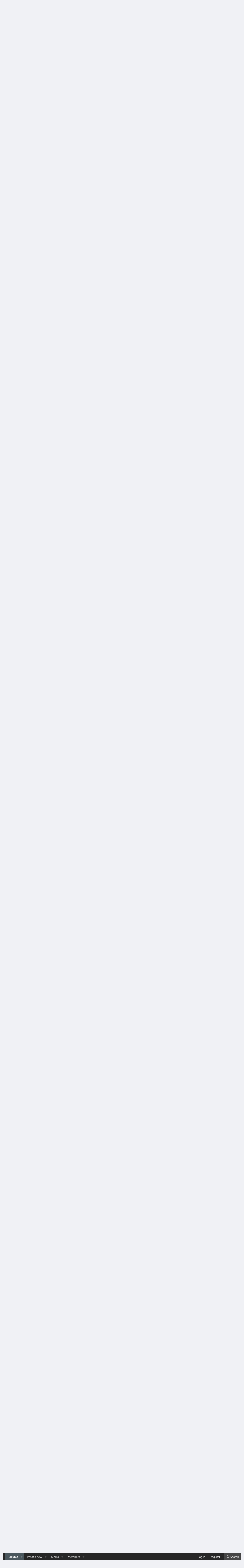

--- FILE ---
content_type: text/html; charset=utf-8
request_url: https://www.starwarsforum.co.uk/threads/your-top-3-characters-ot-only.44680/
body_size: 26165
content:
<!DOCTYPE html>
<html id="XF" lang="en-US" dir="LTR"
	data-xf="2.3"
	data-app="public"
	
	
	data-template="thread_view"
	data-container-key="node-28"
	data-content-key="thread-44680"
	data-logged-in="false"
	data-cookie-prefix="xf_"
	data-csrf="1769314611,a5487c60cd532d7ff9d819b963192250"
	class="has-no-js template-thread_view"
	>
<head>
	
	
	

	<meta charset="utf-8" />
	<title>Your Top 3 Characters OT only | Star Wars Forum</title>
	<link rel="manifest" href="/webmanifest.php">

	<meta http-equiv="X-UA-Compatible" content="IE=Edge" />
	<meta name="viewport" content="width=device-width, initial-scale=1, viewport-fit=cover">

	
		
			
				<meta name="theme-color" media="(prefers-color-scheme: light)" content="#272727" />
				<meta name="theme-color" media="(prefers-color-scheme: dark)" content="#14161a" />
			
		
	

	<meta name="apple-mobile-web-app-title" content="Star Wars Forum">
	
		<link rel="apple-touch-icon" href="https://data.starwarsforum.co.uk/assets/logo/icon-192.png">
		

	
		
		<meta name="description" content="Han Solo - looked cool with a blaster loveable rogue and cheeky. 

Chewbacca - great sidekick great noises. A walking carpet just wow!

Yoda - amazing..." />
		<meta property="og:description" content="Han Solo - looked cool with a blaster loveable rogue and cheeky. 

Chewbacca - great sidekick great noises. A walking carpet just wow!

Yoda - amazing looking character. Amazing puppetry. Wise beyond his years." />
		<meta property="twitter:description" content="Han Solo - looked cool with a blaster loveable rogue and cheeky. 

Chewbacca - great sidekick great noises. A walking carpet just wow!

Yoda - amazing looking character. Amazing puppetry. Wise..." />
	
	
		<meta property="og:url" content="https://www.starwarsforum.co.uk/threads/your-top-3-characters-ot-only.44680/" />
	
		<link rel="canonical" href="https://www.starwarsforum.co.uk/threads/your-top-3-characters-ot-only.44680/" />
	

	
		
	
	
	<meta property="og:site_name" content="Star Wars Forum" />


	
	
		
	
	
	<meta property="og:type" content="website" />


	
	
		
	
	
	
		<meta property="og:title" content="Your Top 3 Characters OT only" />
		<meta property="twitter:title" content="Your Top 3 Characters OT only" />
	


	
	
	
	
		
	
	
	
		<meta property="og:image" content="https://data.starwarsforum.co.uk/assets/logo/icon-512.png" />
		<meta property="twitter:image" content="https://data.starwarsforum.co.uk/assets/logo/icon-512.png" />
		<meta property="twitter:card" content="summary" />
	


	

	
	
	
		
	
	

	<link rel="stylesheet" href="/css.php?css=public%3Anormalize.css%2Cpublic%3Afa.css%2Cpublic%3Avariations.less%2Cpublic%3Acore.less%2Cpublic%3Aapp.less&amp;s=7&amp;l=1&amp;d=1769197612&amp;k=f9ea80692fd7a19733181f11d5b437cb26b3804d" />

	<link rel="stylesheet" href="/css.php?css=public%3Abb_code.less%2Cpublic%3Aeditor.less%2Cpublic%3Amessage.less%2Cpublic%3Ashare_controls.less%2Cpublic%3Asponsor.less%2Cpublic%3Astructured_list.less%2Cpublic%3AsvESE_autocomplete.less%2Cpublic%3Aextra.less&amp;s=7&amp;l=1&amp;d=1769197612&amp;k=1a061ac65734c3b3988dfdf004ab2e684731aac1" />


	
		<script data-cfasync="false" src="/js/xf/preamble.min.js?_v=c721bd0d"></script>
	

	
	<script data-cfasync="false" src="/js/vendor/vendor-compiled.js?_v=c721bd0d" defer></script>
	<script data-cfasync="false" src="/js/xf/core-compiled.js?_v=c721bd0d" defer></script>

	<script data-cfasync="false">
		XF.ready(() =>
		{
			XF.extendObject(true, XF.config, {
				// 
				userId: 0,
				enablePush: true,
				pushAppServerKey: 'BEBt8qAuY-jDNb9uBTXCngeD4iBzibwSAVI5AGdkLfvbsEGYEIGpcFyTBGh5-gT90Do8fe3SwqN0qOdZUH1KQ4s',
				url: {
					fullBase: 'https://www.starwarsforum.co.uk/',
					basePath: '/',
					css: '/css.php?css=__SENTINEL__&s=7&l=1&d=1769197612',
					js: '/js/__SENTINEL__?_v=c721bd0d',
					icon: '/data/local/starwarsforum.co.uk/icons/__VARIANT__.svg?v=1769174276#__NAME__',
					iconInline: '/styles/fa/__VARIANT__/__NAME__.svg?v=5.15.3',
					keepAlive: '/login/keep-alive'
				},
				cookie: {
					path: '/',
					domain: '',
					prefix: 'xf_',
					secure: true,
					consentMode: 'disabled',
					consented: ["optional","_third_party"]
				},
				cacheKey: 'f3ed7234243583f554e27d349fe769c5',
				csrf: '1769314611,a5487c60cd532d7ff9d819b963192250',
				js: {"\/js\/gb\/better-proxy\/proxify.min.js?_v=c721bd0d":true,"\/js\/xf\/action.min.js?_v=c721bd0d":true,"\/js\/xf\/message.min.js?_v=c721bd0d":true,"\/js\/xf\/captcha.min.js?_v=c721bd0d":true,"\/js\/xf\/editor-compiled.js?_v=c721bd0d":true,"\/js\/xfmg\/editor.min.js?_v=c721bd0d":true,"\/js\/sv\/ese\/xf\/core_handlers.min.js?_v=c721bd0d":true,"https:\/\/btloader.com\/tag?o=5698917485248512&upapi=true&domain=starwarsforum.co.uk":true},
				fullJs: false,
				css: {"public:bb_code.less":true,"public:editor.less":true,"public:message.less":true,"public:share_controls.less":true,"public:sponsor.less":true,"public:structured_list.less":true,"public:svESE_autocomplete.less":true,"public:extra.less":true},
				time: {
					now: 1769314611,
					today: 1769299200,
					todayDow: 0,
					tomorrow: 1769385600,
					yesterday: 1769212800,
					week: 1768780800,
					month: 1767225600,
					year: 1767225600
				},
				style: {
					light: 'default',
					dark: 'alternate',
					defaultColorScheme: 'light'
				},
				borderSizeFeature: '3px',
				fontAwesomeWeight: 'r',
				enableRtnProtect: true,
				
				enableFormSubmitSticky: true,
				imageOptimization: '0',
				imageOptimizationQuality: 0.85,
				uploadMaxFilesize: 137438953472,
				uploadMaxWidth: 1600,
				uploadMaxHeight: 1600,
				chunkedUploadsChunkSize: 1023,
chunkedUploadsSimultaneousUploads: 1,
allowedVideoExtensions: ["m4v","mov","mp4","mp4v","mpeg","mpg","ogv","webm"],
				allowedAudioExtensions: ["mp3","opus","ogg","wav"],
				shortcodeToEmoji: true,
				visitorCounts: {
					conversations_unread: '0',
					alerts_unviewed: '0',
					total_unread: '0',
					title_count: true,
					icon_indicator: true
				},
				jsMt: {"xf\/action.js":"f0f7f290","xf\/embed.js":"f0f7f290","xf\/form.js":"f0f7f290","xf\/structure.js":"f0f7f290","xf\/tooltip.js":"f0f7f290"},
				jsState: {},
				publicMetadataLogoUrl: 'https://data.starwarsforum.co.uk/assets/logo/icon-512.png',
				publicPushBadgeUrl: 'https://www.starwarsforum.co.uk/styles/default/xenforo/bell.png'
			})

			XF.extendObject(XF.phrases, {
				// 
"svStandardLib_time.day": "{count} day",
"svStandardLib_time.days": "{count} days",
"svStandardLib_time.hour": "{count} hour",
"svStandardLib_time.hours": "{count} hours",
"svStandardLib_time.minute": "{count} minutes",
"svStandardLib_time.minutes": "{count} minutes",
"svStandardLib_time.month": "{count} month",
"svStandardLib_time.months": "{count} months",
"svStandardLib_time.second": "{count} second",
"svStandardLib_time.seconds": "{count} seconds",
"svStandardLib_time.week": "time.week",
"svStandardLib_time.weeks": "{count} weeks",
"svStandardLib_time.year": "{count} year",
"svStandardLib_time.years": "{count} years",
				date_x_at_time_y:     "{date} at {time}",
				day_x_at_time_y:      "{day} at {time}",
				yesterday_at_x:       "Yesterday at {time}",
				x_minutes_ago:        "{minutes} minutes ago",
				one_minute_ago:       "1 minute ago",
				a_moment_ago:         "A moment ago",
				today_at_x:           "Today at {time}",
				in_a_moment:          "In a moment",
				in_a_minute:          "In a minute",
				in_x_minutes:         "In {minutes} minutes",
				later_today_at_x:     "Later today at {time}",
				tomorrow_at_x:        "Tomorrow at {time}",
				short_date_x_minutes: "{minutes}m",
				short_date_x_hours:   "{hours}h",
				short_date_x_days:    "{days}d",

				day0: "Sunday",
				day1: "Monday",
				day2: "Tuesday",
				day3: "Wednesday",
				day4: "Thursday",
				day5: "Friday",
				day6: "Saturday",

				dayShort0: "Sun",
				dayShort1: "Mon",
				dayShort2: "Tue",
				dayShort3: "Wed",
				dayShort4: "Thu",
				dayShort5: "Fri",
				dayShort6: "Sat",

				month0: "January",
				month1: "February",
				month2: "March",
				month3: "April",
				month4: "May",
				month5: "June",
				month6: "July",
				month7: "August",
				month8: "September",
				month9: "October",
				month10: "November",
				month11: "December",

				active_user_changed_reload_page: "The active user has changed. Reload the page for the latest version.",
				server_did_not_respond_in_time_try_again: "The server did not respond in time. Please try again.",
				oops_we_ran_into_some_problems: "Oops! We ran into some problems.",
				oops_we_ran_into_some_problems_more_details_console: "Oops! We ran into some problems. Please try again later. More error details may be in the browser console.",
				file_too_large_to_upload: "The file is too large to be uploaded.",
				uploaded_file_is_too_large_for_server_to_process: "The uploaded file is too large for the server to process.",
				files_being_uploaded_are_you_sure: "Files are still being uploaded. Are you sure you want to submit this form?",
				attach: "Attach files",
				rich_text_box: "Rich text box",
				close: "Close",
				link_copied_to_clipboard: "Link copied to clipboard.",
				text_copied_to_clipboard: "Text copied to clipboard.",
				loading: "Loading…",
				you_have_exceeded_maximum_number_of_selectable_items: "You have exceeded the maximum number of selectable items.",

				processing: "Processing",
				'processing...': "Processing…",

				showing_x_of_y_items: "Showing {count} of {total} items",
				showing_all_items: "Showing all items",
				no_items_to_display: "No items to display",

				number_button_up: "Increase",
				number_button_down: "Decrease",

				push_enable_notification_title: "Push notifications enabled successfully at Star Wars Forum",
				push_enable_notification_body: "Thank you for enabling push notifications!",

				pull_down_to_refresh: "Pull down to refresh",
				release_to_refresh: "Release to refresh",
				refreshing: "Refreshing…"
			})
		})
	</script>

	<script data-cfasync="false" src="/js/gb/better-proxy/proxify.min.js?_v=c721bd0d" defer></script>
<script data-cfasync="false" src="/js/xf/action.min.js?_v=c721bd0d" defer></script>
<script data-cfasync="false" src="/js/xf/message.min.js?_v=c721bd0d" defer></script>
<script data-cfasync="false" src="/js/xf/captcha.min.js?_v=c721bd0d" defer></script>
<script data-cfasync="false" src="/js/xf/editor-compiled.js?_v=c721bd0d" defer></script>
<script data-cfasync="false" src="/js/xfmg/editor.min.js?_v=c721bd0d" defer></script>
<script data-cfasync="false" src="/js/sv/ese/xf/core_handlers.min.js?_v=c721bd0d" defer></script>
<script data-cfasync="false" src="https://btloader.com/tag?o=5698917485248512&amp;upapi=true&amp;domain=starwarsforum.co.uk" defer></script>
<script data-cfasync="false">
XF.ready(() =>
{
!function(){"use strict";var e;e=document,function(){var t,n;function r(){var t=e.createElement("script");t.src="https://cafemedia-com.videoplayerhub.com/galleryplayer.js",e.head.appendChild(t)}function a(){var t=e.cookie.match("(^|[^;]+)\s*__adblocker\s*=\s*([^;]+)");return t&&t.pop()}function c(){clearInterval(n)}return{init:function(){var e;"true"===(t=a())?r():(e=0,n=setInterval((function(){100!==e&&"false" !== t || c(), "true" === t && (r(), c()), t = a(), e++}), 50))}}}().init()}();

})
</script>
<script data-cfasync="false">
XF.ready(() =>
{

        
        !function(){"use strict";function t(t){const e=t.match(/((?=([a-z0-9._!#$%+^&*()[\]<>-]+))\2@[a-z0-9._-]+\.[a-z0-9._-]+)/gi);return e?e[0]:""}function e(e){return t(a(e.toLowerCase()))}function a(t){return t.replace(/\s/g,"")}async function n(t){const e={sha256Hash:"",sha1Hash:""};if(!("msCrypto"in window)&&"https:"===location.protocol&&"crypto"in window&&"TextEncoder"in window){const a=(new TextEncoder).encode(t),[n,s]=await Promise.all([o("SHA-256",a),o("SHA-1",a)]);e.sha256Hash=n,e.sha1Hash=s}return e}async function o(t,e){const a=await crypto.subtle.digest(t,e);return Array.from(new Uint8Array(a)).map(t=>("00"+t.toString(16)).slice(-2)).join("")}function s(t){let e=!0;return Object.keys(t).forEach(a=>{0===t[a].length&&(e=!1)}),e}function i(t,e,a){t.splice(e,1);const n="?"+t.join("&")+a.hash;history.replaceState(null,"",n)}var c={checkEmail:t,validateEmail:e,trimInput:a,hashEmail:n,hasHashes:s,removeEmailAndReplaceHistory:i,detectEmails:async function(){const t=new URL(window.location.href),a=Array.from(t.searchParams.entries()).map(t=>`${t[0]}=${t[1]}`);let o,c;const r=["adt_eih","sh_kit"];if(a.forEach((t,e)=>{const a=decodeURIComponent(t),[n,s]=a.split("=");"adt_ei"===n&&(o={value:s,index:e}),r.includes(n)&&(c={value:s,index:e})}),o)e(o.value)&&n(o.value).then(t=>{if(s(t)){const e={value:t,created:Date.now()};localStorage.setItem("adt_ei",JSON.stringify(e)),localStorage.setItem("adt_emsrc","url")}});else if(c){const t={value:{sha256Hash:c.value,sha1Hash:""},created:Date.now()};localStorage.setItem("adt_ei",JSON.stringify(t)),localStorage.setItem("adt_emsrc","urlh")}o&&i(a,o.index,t),c&&i(a,c.index,t)}};const{detectEmails:r}=c;r()}();
    
})
</script>



	
		<link rel="icon" type="image/png" href="https://data.starwarsforum.co.uk/assets/logo/icon-96.png" sizes="32x32" />
	

	
	<script async src="https://www.googletagmanager.com/gtag/js?id=UA-41655440-3"></script>
	<script>
		window.dataLayer = window.dataLayer || [];
		function gtag(){dataLayer.push(arguments);}
		gtag('js', new Date());
		gtag('config', 'UA-41655440-3', {
			// 
			
			
				'anonymize_ip': true,
			
		});
	</script>

	

	<!-- AdThrive Head Tag Manual -->
<script data-no-optimize="1" data-cfasync="false">
(function(w, d) {
 w.adthrive = w.adthrive || {};
 w.adthrive.cmd = w.
 adthrive.cmd || [];
 w.adthrive.plugin = 'adthrive-ads-manual';
 w.adthrive.host = 'ads.adthrive.com';var s = d.createElement('script');
 s.async = true;
 s.referrerpolicy='no-referrer-when-downgrade';
 s.src = 'https://' + w.adthrive.host + '/sites/60ed75bdbef6de829987a2e0/ads.min.js?referrer=' + w.encodeURIComponent(w.location.href) + '&cb=' + (Math.floor(Math.random() * 100) + 1);
 var n = d.getElementsByTagName('script')[0];
 n.parentNode.insertBefore(s, n);
})(window, document);
</script>
<!-- End of AdThrive Head Tag -->
	

	<!-- Raptive Head Tag Manual -->
<script data-no-optimize="1" data-cfasync="false">
(function(w, d) {
	w.adthrive = w.adthrive || {};
	w.adthrive.cmd = w.
	adthrive.cmd || [];
	w.adthrive.plugin = 'adthrive-ads-manual';
	w.adthrive.host = 'ads.adthrive.com';var s = d.createElement('script');
	s.async = true;
	s.referrerpolicy='no-referrer-when-downgrade';
	s.src = 'https://' + w.adthrive.host + '/sites/65cfd9a603e1f1567b4ce734/ads.min.js?referrer=' + w.encodeURIComponent(w.location.href) + '&cb=' + (Math.floor(Math.random() * 100) + 1);
	var n = d.getElementsByTagName('script')[0];
	n.parentNode.insertBefore(s, n);
})(window, document);
</script>
<!-- End of Raptive Head Tag -->



</head>
<body data-template="thread_view" class="logged-out isGuest">

<div class="p-pageWrapper logged-out isGuest" id="top">

	

	<header class="p-header" id="header">
		<div class="p-header-inner">
			<div class="p-header-content">
				<div class="p-header-logo p-header-logo--image">
					<a href="/">
						

	

	
		
		

		
	
		
		

		
	

	

	<picture data-variations="{&quot;default&quot;:{&quot;1&quot;:&quot;https:\/\/data.starwarsforum.co.uk\/assets\/logo_default\/logo.png&quot;,&quot;2&quot;:null},&quot;alternate&quot;:{&quot;1&quot;:&quot;https:\/\/data.starwarsforum.co.uk\/assets\/logo_alternate\/logo.png&quot;,&quot;2&quot;:null}}">
		
		
		

		
			
			
			

			
				<source srcset="https://data.starwarsforum.co.uk/assets/logo_alternate/logo.png" media="(prefers-color-scheme: dark)" />
			
		

		<img src="https://data.starwarsforum.co.uk/assets/logo_default/logo.png"  width="" height="" alt="Star Wars Forum"  />
	</picture>


					</a>
				</div>

				
			</div>
		</div>
	</header>

	
	

	
		<div class="p-navSticky p-navSticky--primary" data-xf-init="sticky-header">
			
		<nav class="p-nav">
			<div class="p-nav-inner">
				<button type="button" class="button button--plain p-nav-menuTrigger" data-xf-click="off-canvas" data-menu=".js-headerOffCanvasMenu" tabindex="0" aria-label="Menu"><span class="button-text">
					<i aria-hidden="true"></i>
				</span></button>

				<div class="p-nav-smallLogo">
					<a href="/">
						

	

	
		
		

		
	
		
		

		
	

	

	<picture data-variations="{&quot;default&quot;:{&quot;1&quot;:&quot;https:\/\/data.starwarsforum.co.uk\/assets\/logo_default\/logo.png&quot;,&quot;2&quot;:null},&quot;alternate&quot;:{&quot;1&quot;:&quot;https:\/\/data.starwarsforum.co.uk\/assets\/logo_alternate\/logo.png&quot;,&quot;2&quot;:null}}">
		
		
		

		
			
			
			

			
				<source srcset="https://data.starwarsforum.co.uk/assets/logo_alternate/logo.png" media="(prefers-color-scheme: dark)" />
			
		

		<img src="https://data.starwarsforum.co.uk/assets/logo_default/logo.png"  width="" height="" alt="Star Wars Forum"  />
	</picture>


					</a>
				</div>

				<div class="p-nav-scroller hScroller" data-xf-init="h-scroller" data-auto-scroll=".p-navEl.is-selected">
					<div class="hScroller-scroll">
						<ul class="p-nav-list js-offCanvasNavSource">
							
								<li>
									
	<div class="p-navEl is-selected" data-has-children="true">
	

		
	
	<a href="/"
	class="p-navEl-link p-navEl-link--splitMenu "
	
	
	data-nav-id="forums">Forums</a>


		<a data-xf-key="1"
			data-xf-click="menu"
			data-menu-pos-ref="< .p-navEl"
			class="p-navEl-splitTrigger"
			role="button"
			tabindex="0"
			aria-label="Toggle expanded"
			aria-expanded="false"
			aria-haspopup="true"></a>

		
	
		<div class="menu menu--structural" data-menu="menu" aria-hidden="true">
			<div class="menu-content">
				
					
	
	
	<a href="/whats-new/posts/"
	class="menu-linkRow u-indentDepth0 js-offCanvasCopy "
	
	
	data-nav-id="newPosts">New posts</a>

	

				
					
	
	
	<a href="/search/?type=post"
	class="menu-linkRow u-indentDepth0 js-offCanvasCopy "
	
	
	data-nav-id="searchForums">Search forums</a>

	

				
			</div>
		</div>
	
	</div>

								</li>
							
								<li>
									
	<div class="p-navEl " data-has-children="true">
	

		
	
	<a href="/whats-new/"
	class="p-navEl-link p-navEl-link--splitMenu "
	
	
	data-nav-id="whatsNew">What's new</a>


		<a data-xf-key="2"
			data-xf-click="menu"
			data-menu-pos-ref="< .p-navEl"
			class="p-navEl-splitTrigger"
			role="button"
			tabindex="0"
			aria-label="Toggle expanded"
			aria-expanded="false"
			aria-haspopup="true"></a>

		
	
		<div class="menu menu--structural" data-menu="menu" aria-hidden="true">
			<div class="menu-content">
				
					
	
	
	<a href="/featured/"
	class="menu-linkRow u-indentDepth0 js-offCanvasCopy "
	
	
	data-nav-id="featured">Featured content</a>

	

				
					
	
	
	<a href="/whats-new/posts/"
	class="menu-linkRow u-indentDepth0 js-offCanvasCopy "
	 rel="nofollow"
	
	data-nav-id="whatsNewPosts">New posts</a>

	

				
					
	
	
	<a href="/whats-new/media/"
	class="menu-linkRow u-indentDepth0 js-offCanvasCopy "
	 rel="nofollow"
	
	data-nav-id="xfmgWhatsNewNewMedia">New media</a>

	

				
					
	
	
	<a href="/whats-new/media-comments/"
	class="menu-linkRow u-indentDepth0 js-offCanvasCopy "
	 rel="nofollow"
	
	data-nav-id="xfmgWhatsNewMediaComments">New media comments</a>

	

				
					
	
	
	<a href="/whats-new/profile-posts/"
	class="menu-linkRow u-indentDepth0 js-offCanvasCopy "
	 rel="nofollow"
	
	data-nav-id="whatsNewProfilePosts">New profile posts</a>

	

				
					
	
	
	<a href="/whats-new/latest-activity"
	class="menu-linkRow u-indentDepth0 js-offCanvasCopy "
	 rel="nofollow"
	
	data-nav-id="latestActivity">Latest activity</a>

	

				
			</div>
		</div>
	
	</div>

								</li>
							
								<li>
									
	<div class="p-navEl " data-has-children="true">
	

		
	
	<a href="/media/"
	class="p-navEl-link p-navEl-link--splitMenu "
	
	
	data-nav-id="xfmg">Media</a>


		<a data-xf-key="3"
			data-xf-click="menu"
			data-menu-pos-ref="< .p-navEl"
			class="p-navEl-splitTrigger"
			role="button"
			tabindex="0"
			aria-label="Toggle expanded"
			aria-expanded="false"
			aria-haspopup="true"></a>

		
	
		<div class="menu menu--structural" data-menu="menu" aria-hidden="true">
			<div class="menu-content">
				
					
	
	
	<a href="/whats-new/media/"
	class="menu-linkRow u-indentDepth0 js-offCanvasCopy "
	 rel="nofollow"
	
	data-nav-id="xfmgNewMedia">New media</a>

	

				
					
	
	
	<a href="/whats-new/media-comments/"
	class="menu-linkRow u-indentDepth0 js-offCanvasCopy "
	 rel="nofollow"
	
	data-nav-id="xfmgNewComments">New comments</a>

	

				
					
	
	
	<a href="/search/?type=xfmg_media"
	class="menu-linkRow u-indentDepth0 js-offCanvasCopy "
	
	
	data-nav-id="xfmgSearchMedia">Search media</a>

	

				
			</div>
		</div>
	
	</div>

								</li>
							
								<li>
									
	<div class="p-navEl " data-has-children="true">
	

		
	
	<a href="/members/"
	class="p-navEl-link p-navEl-link--splitMenu "
	
	
	data-nav-id="members">Members</a>


		<a data-xf-key="4"
			data-xf-click="menu"
			data-menu-pos-ref="< .p-navEl"
			class="p-navEl-splitTrigger"
			role="button"
			tabindex="0"
			aria-label="Toggle expanded"
			aria-expanded="false"
			aria-haspopup="true"></a>

		
	
		<div class="menu menu--structural" data-menu="menu" aria-hidden="true">
			<div class="menu-content">
				
					
	
	
	<a href="/online/"
	class="menu-linkRow u-indentDepth0 js-offCanvasCopy "
	
	
	data-nav-id="currentVisitors">Current visitors</a>

	

				
					
	
	
	<a href="/whats-new/profile-posts/"
	class="menu-linkRow u-indentDepth0 js-offCanvasCopy "
	 rel="nofollow"
	
	data-nav-id="newProfilePosts">New profile posts</a>

	

				
					
	
	
	<a href="/search/?type=profile_post"
	class="menu-linkRow u-indentDepth0 js-offCanvasCopy "
	
	
	data-nav-id="searchProfilePosts">Search profile posts</a>

	

				
			</div>
		</div>
	
	</div>

								</li>
							
						</ul>
					</div>
				</div>

				<div class="p-nav-opposite">
					<div class="p-navgroup p-account p-navgroup--guest">
						
							<a href="/login/" class="p-navgroup-link p-navgroup-link--textual p-navgroup-link--logIn"
								data-xf-click="overlay" data-follow-redirects="on">
								<span class="p-navgroup-linkText">Log in</span>
							</a>
							
								<a href="/login/register" class="p-navgroup-link p-navgroup-link--textual p-navgroup-link--register"
									data-xf-click="overlay" data-follow-redirects="on">
									<span class="p-navgroup-linkText">Register</span>
								</a>
							
						
					</div>

					<div class="p-navgroup p-discovery">
						<a href="/whats-new/"
							class="p-navgroup-link p-navgroup-link--iconic p-navgroup-link--whatsnew"
							aria-label="What&#039;s new"
							title="What&#039;s new">
							<i aria-hidden="true"></i>
							<span class="p-navgroup-linkText">What's new</span>
						</a>

						
							<a href="/search/"
								class="p-navgroup-link p-navgroup-link--iconic p-navgroup-link--search"
								data-xf-click="menu"
								data-xf-key="/"
								aria-label="Search"
								aria-expanded="false"
								aria-haspopup="true"
								title="Search">
								<i aria-hidden="true"></i>
								<span class="p-navgroup-linkText">Search</span>
							</a>
							<div class="menu menu--structural menu--wide" data-menu="menu" aria-hidden="true">
								<form action="/search/search" method="post"
									class="menu-content"
									data-xf-init="quick-search">

									<h3 class="menu-header">Search</h3>
									
									<div class="menu-row">
										
											<div class="inputGroup inputGroup--joined">
												<input type="text" class="input" data-xf-init="ese-autocomplete" name="keywords" data-acurl="/search/search?autocomplete=1" data-autocomplete-filter="[&quot;post&quot;]" placeholder="Search…" aria-label="Search" data-menu-autofocus="true" />
												




			<select name="constraints" class="js-quickSearch-constraint input" aria-label="Search within">
				<option value="">Everywhere</option>
<option value="{&quot;search_type&quot;:&quot;post&quot;}">Threads</option>
<option value="{&quot;search_type&quot;:&quot;post&quot;,&quot;c&quot;:{&quot;nodes&quot;:[28],&quot;child_nodes&quot;:1}}">This forum</option>
<option value="{&quot;search_type&quot;:&quot;post&quot;,&quot;c&quot;:{&quot;thread&quot;:44680}}" data-suggest-optout="1">This thread</option>

			</select>
		
											</div>
										
									</div>


	
		<div class="menu-row">
			
				
	
		
		

		
			<label class="iconic"><input type="checkbox"  name="c[container_only]" value="1" /><i aria-hidden="true"></i><span class="iconic-label">Search titles and first posts only</span></label>

		
	

			
		</div>
	

									
									<div class="menu-row">
										<label class="iconic"><input type="checkbox"  name="c[title_only]" value="1" /><i aria-hidden="true"></i><span class="iconic-label">Search titles only</span></label>

									</div>
									
									<div class="menu-row">
										<div class="inputGroup">
											<span class="inputGroup-text" id="ctrl_search_menu_by_member">By:</span>
											<input type="text" class="input" name="c[users]" data-xf-init="auto-complete" placeholder="Member" aria-labelledby="ctrl_search_menu_by_member" />
										</div>
									</div>
									
	
	

<div class="menu-footer">
									<span class="menu-footer-controls">
										<button type="submit" class="button button--icon button--icon--search button--primary"><i class="fa--xf far fa-search "><svg xmlns="http://www.w3.org/2000/svg" role="img" aria-hidden="true" ><use href="/data/local/starwarsforum.co.uk/icons/regular.svg?v=1769174276#search"></use></svg></i><span class="button-text">Search</span></button>
										<button type="submit" class="button " name="from_search_menu"><span class="button-text">Advanced search…</span></button>
									</span>
									</div>

									<input type="hidden" name="_xfToken" value="1769314611,a5487c60cd532d7ff9d819b963192250" />
								</form>
							</div>
						
					</div>
				</div>
			</div>
		</nav>
	
		</div>
		
		
			<div class="p-sectionLinks">
				<div class="p-sectionLinks-inner hScroller" data-xf-init="h-scroller">
					<div class="hScroller-scroll">
						<ul class="p-sectionLinks-list">
							
								<li>
									
	<div class="p-navEl " >
	

		
	
	<a href="/whats-new/posts/"
	class="p-navEl-link "
	
	data-xf-key="alt+1"
	data-nav-id="newPosts">New posts</a>


		

		
	
	</div>

								</li>
							
								<li>
									
	<div class="p-navEl " >
	

		
	
	<a href="/search/?type=post"
	class="p-navEl-link "
	
	data-xf-key="alt+2"
	data-nav-id="searchForums">Search forums</a>


		

		
	
	</div>

								</li>
							
						</ul>
					</div>
				</div>
			</div>
			
	
		

	<div class="offCanvasMenu offCanvasMenu--nav js-headerOffCanvasMenu" data-menu="menu" aria-hidden="true" data-ocm-builder="navigation">
		<div class="offCanvasMenu-backdrop" data-menu-close="true"></div>
		<div class="offCanvasMenu-content">
			<div class="offCanvasMenu-header">
				Menu
				<a class="offCanvasMenu-closer" data-menu-close="true" role="button" tabindex="0" aria-label="Close"></a>
			</div>
			
				<div class="p-offCanvasRegisterLink">
					<div class="offCanvasMenu-linkHolder">
						<a href="/login/" class="offCanvasMenu-link" data-xf-click="overlay" data-menu-close="true">
							Log in
						</a>
					</div>
					<hr class="offCanvasMenu-separator" />
					
						<div class="offCanvasMenu-linkHolder">
							<a href="/login/register" class="offCanvasMenu-link" data-xf-click="overlay" data-menu-close="true">
								Register
							</a>
						</div>
						<hr class="offCanvasMenu-separator" />
					
				</div>
			
			<div class="js-offCanvasNavTarget"></div>
			<div class="offCanvasMenu-installBanner js-installPromptContainer" style="display: none;" data-xf-init="install-prompt">
				<div class="offCanvasMenu-installBanner-header">Install the app</div>
				<button type="button" class="button js-installPromptButton"><span class="button-text">Install</span></button>
				<template class="js-installTemplateIOS">
					<div class="js-installTemplateContent">
						<div class="overlay-title">How to install the app on iOS</div>
						<div class="block-body">
							<div class="block-row">
								<p>
									Follow along with the video below to see how to install our site as a web app on your home screen.
								</p>
								<p style="text-align: center">
									<video src="/styles/default/xenforo/add_to_home.mp4"
										width="280" height="480" autoplay loop muted playsinline></video>
								</p>
								<p>
									<small><strong>Note:</strong> This feature may not be available in some browsers.</small>
								</p>
							</div>
						</div>
					</div>
				</template>
			</div>
		</div>
	</div>

	<div class="p-body">
		<div class="p-body-inner">
			<!--XF:EXTRA_OUTPUT-->

			

			

			
			
	
		<ul class="p-breadcrumbs "
			itemscope itemtype="https://schema.org/BreadcrumbList">
			
				

				
				

				

				
				
					
					
	<li itemprop="itemListElement" itemscope itemtype="https://schema.org/ListItem">
		<a href="/#other-forums.15" itemprop="item">
			<span itemprop="name">Other Forums</span>
		</a>
		<meta itemprop="position" content="1" />
	</li>

				
					
					
	<li itemprop="itemListElement" itemscope itemtype="https://schema.org/ListItem">
		<a href="/forums/star-wars-films.28/" itemprop="item">
			<span itemprop="name">Star Wars Films</span>
		</a>
		<meta itemprop="position" content="2" />
	</li>

				
			
		</ul>
	

			



			
	<noscript class="js-jsWarning"><div class="blockMessage blockMessage--important blockMessage--iconic u-noJsOnly">JavaScript is disabled. For a better experience, please enable JavaScript in your browser before proceeding.</div></noscript>

			
	<div class="blockMessage blockMessage--important blockMessage--iconic js-browserWarning" style="display: none">You are using an out of date browser. It  may not display this or other websites correctly.<br />You should upgrade or use an <a href="https://www.google.com/chrome/" target="_blank" rel="noopener">alternative browser</a>.</div>


			
				<div class="p-body-header">
					
						
							<div class="p-title ">
								
									
										<h1 class="p-title-value">Your Top 3 Characters OT only</h1>
									
									
								
							</div>
						

						
							<div class="p-description">
	<ul class="listInline listInline--bullet">
		<li>
			<i class="fa--xf far fa-user "><svg xmlns="http://www.w3.org/2000/svg" role="img" ><title>Thread starter</title><use href="/data/local/starwarsforum.co.uk/icons/regular.svg?v=1769174276#user"></use></svg></i>
			<span class="u-srOnly">Thread starter</span>

			<a href="/members/poncho.1849/" class="username  u-concealed" dir="auto" data-user-id="1849" data-xf-init="member-tooltip">poncho</a>
		</li>
		<li>
			<i class="fa--xf far fa-clock "><svg xmlns="http://www.w3.org/2000/svg" role="img" ><title>Start date</title><use href="/data/local/starwarsforum.co.uk/icons/regular.svg?v=1769174276#clock"></use></svg></i>
			<span class="u-srOnly">Start date</span>

			<a href="/threads/your-top-3-characters-ot-only.44680/" class="u-concealed"><time  class="u-dt" dir="auto" datetime="2023-12-04T18:55:14+0000" data-timestamp="1701716114" data-date="Dec 4, 2023" data-time="6:55 PM" data-short="Dec &#039;23" title="Dec 4, 2023 at 6:55 PM">Dec 4, 2023</time></a>
		</li>
		
		
	</ul>
</div>
						
					
				</div>
			

			<div class="p-body-main p-body-main--withSidebar ">
				
				<div class="p-body-contentCol"></div>
				
					<div class="p-body-sidebarCol"></div>
				

				

				<div class="p-body-content">
					
    
    <div class="gb-sponsored-wrapper">
        
                    <div class="gb-sponsored-block_sponsor_ads">
                        <a class="gb-sponsored" href="https://gather.forum/?utm_source=starwarsforum_co&utm_medium=display&utm_campaign=forums&utm_content=sidebar_300x250" rel="nofollow sponsored" target="_blank">
                            <picture>
                                <source srcset="https://cdn.gather.forum/Gather400x200.webp" type="image/webp">
                                <img src="https://cdn.gather.forum/Gather400x200.jpg" alt="Gather App" >
                            </picture>
                        </a>
                    </div>
    </div>



    <div class="gb-donate_wrapper" align="center">
        

	

	
		
		

		
	
		
		

		
	

	

	<picture data-variations="{&quot;default&quot;:{&quot;1&quot;:&quot;https:\/\/data.starwarsforum.co.uk\/assets\/logo\/icon-96.png&quot;,&quot;2&quot;:&quot;https:\/\/data.starwarsforum.co.uk\/assets\/logo\/icon-96.png&quot;},&quot;alternate&quot;:{&quot;1&quot;:&quot;https:\/\/data.starwarsforum.co.uk\/assets\/logo\/icon-96.png&quot;,&quot;2&quot;:&quot;https:\/\/data.starwarsforum.co.uk\/assets\/logo\/icon-96.png&quot;}}">
		
		
		

		
			
			
			

			
		

		<img src="https://data.starwarsforum.co.uk/assets/logo/icon-96.png" srcset="https://data.starwarsforum.co.uk/assets/logo/icon-96.png 2x" width="" height="" alt="Star Wars Forum"  />
	</picture>


        <h3>Help Support Star Wars Forum:</h3>
        <div>
            
            <form action="https://www.paypal.com/cgi-bin/webscr" method="post" target="_top">
                <input type="hidden" name="cmd" value="_s-xclick">
                <input type="hidden" name="hosted_button_id" value="89LTE75W8ACS8">
                <input type="submit" value="Donate" name="submit" title="PayPal - The safer, easier way to pay online!"
                       class="gb-donate-button">
                <img alt="" border="0" src="https://www.paypalobjects.com/en_US/i/scr/pixel.gif" width="1" height="1">
            </form>
        </div>
    </div>

					<div class="p-body-pageContent">











	
	
	
		
	
	
	


	
	
	
		
	
	
	


	
	
		
	
	
	


	
	



	












	

	

		
	



















<div class="block block--messages" data-xf-init="" data-type="post" data-href="/inline-mod/" data-search-target="*">

	<span class="u-anchorTarget" id="posts"></span>

	
		
	

	

	<div class="block-outer"></div>

	

	
		
	<div class="block-outer js-threadStatusField"></div>

	

	<div class="block-container lbContainer"
		data-xf-init="lightbox select-to-quote"
		data-message-selector=".js-post"
		data-lb-id="thread-44680"
		data-lb-universal="0">

		<div class="block-body js-replyNewMessageContainer">
			
				

					

					
						

	
	

	

	
	<article class="message message--post js-post js-inlineModContainer  "
		data-author="poncho"
		data-content="post-564674"
		id="js-post-564674"
		>

		

		<span class="u-anchorTarget" id="post-564674"></span>

		
			<div class="message-inner">
				
					<div class="message-cell message-cell--user">
						

	<section class="message-user"
		
		
		>

		

		<div class="message-avatar ">
			<div class="message-avatar-wrapper">
				<a href="/members/poncho.1849/" class="avatar avatar--m" data-user-id="1849" data-xf-init="member-tooltip">
			<img src="https://cdn.starwarsforum.co.uk/avatars/m/1/1849.jpg?1626420109"  alt="poncho" class="avatar-u1849-m" width="96" height="96" loading="lazy" /> 
		</a>
				
			</div>
		</div>
		<div class="message-userDetails">
			<h4 class="message-name"><a href="/members/poncho.1849/" class="username " dir="auto" data-user-id="1849" data-xf-init="member-tooltip">poncho</a></h4>
			<h5 class="userTitle message-userTitle" dir="auto">Grand Master</h5>
			
		</div>
		
			
			
				<div class="message-userExtras">
				
					
						<dl class="pairs pairs--justified">
							<dt>Joined</dt>
							<dd>Sep 23, 2009</dd>
						</dl>
					
					
						<dl class="pairs pairs--justified">
							<dt>Messages</dt>
							<dd>5,459</dd>
						</dl>
					
					
					
						<dl class="pairs pairs--justified">
							<dt>Reaction score</dt>
							<dd>167</dd>
						</dl>
					
					
					
					
						<dl class="pairs pairs--justified">
							<dt>Location</dt>
							<dd>
								
									<a href="/misc/location-info?location=North+Wales" rel="nofollow noreferrer" target="_blank" class="u-concealed">North Wales</a>
								
							</dd>
						</dl>
					
					
					
				
				</div>
			
		
		<span class="message-userArrow"></span>
	</section>

					</div>
				

				
					<div class="message-cell message-cell--main">
					
						<div class="message-main js-quickEditTarget">

							
								

	

	<header class="message-attribution message-attribution--split">
		<ul class="message-attribution-main listInline ">
			
			
			<li class="u-concealed">
				<a href="/threads/your-top-3-characters-ot-only.44680/post-564674" rel="nofollow" >
					<time  class="u-dt" dir="auto" datetime="2023-12-04T18:55:14+0000" data-timestamp="1701716114" data-date="Dec 4, 2023" data-time="6:55 PM" data-short="Dec &#039;23" title="Dec 4, 2023 at 6:55 PM">Dec 4, 2023</time>
				</a>
			</li>
			
		</ul>

		<ul class="message-attribution-opposite message-attribution-opposite--list ">
			
			<li>
				<a href="/threads/your-top-3-characters-ot-only.44680/post-564674"
					class="message-attribution-gadget"
					data-xf-init="share-tooltip"
					data-href="/posts/564674/share"
					aria-label="Share"
					rel="nofollow">
					<i class="fa--xf far fa-share-alt "><svg xmlns="http://www.w3.org/2000/svg" role="img" aria-hidden="true" ><use href="/data/local/starwarsforum.co.uk/icons/regular.svg?v=1769174276#share-alt"></use></svg></i>
				</a>
			</li>
			
				<li class="u-hidden js-embedCopy">
					
	<a href="javascript:"
		data-xf-init="copy-to-clipboard"
		data-copy-text="&lt;div class=&quot;js-xf-embed&quot; data-url=&quot;https://www.starwarsforum.co.uk&quot; data-content=&quot;post-564674&quot;&gt;&lt;/div&gt;&lt;script defer src=&quot;https://www.starwarsforum.co.uk/js/xf/external_embed.js?_v=c721bd0d&quot;&gt;&lt;/script&gt;"
		data-success="Embed code HTML copied to clipboard."
		class="">
		<i class="fa--xf far fa-code "><svg xmlns="http://www.w3.org/2000/svg" role="img" aria-hidden="true" ><use href="/data/local/starwarsforum.co.uk/icons/regular.svg?v=1769174276#code"></use></svg></i>
	</a>

				</li>
			
			
			
				<li>
					<a href="/threads/your-top-3-characters-ot-only.44680/post-564674" rel="nofollow">
						#1
					</a>
				</li>
			
		</ul>
	</header>

							

							<div class="message-content js-messageContent">
							

								
									
	

	

	
	

								

								
									
	

	<div class="message-userContent lbContainer js-lbContainer "
		data-lb-id="post-564674"
		data-lb-caption-desc="poncho &middot; Dec 4, 2023 at 6:55 PM">

		
			

	
		
	

		

		<article class="message-body js-selectToQuote">
			
				
			

			<div >
				
					<div class="bbWrapper">Han Solo - looked cool with a blaster loveable rogue and cheeky. <br />
<br />
Chewbacca - great sidekick great noises. A walking carpet just wow!<br />
<br />
Yoda - amazing looking character. Amazing puppetry. Wise beyond his years.</div>
				
			</div>

			<div class="js-selectToQuoteEnd">&nbsp;</div>
			
				
			
		</article>

		
			

	
		
	

		

		
	</div>

								

								
									
	

	

								

								
									
	

								

							
							</div>

							
								
	

	<footer class="message-footer">
		

		
			<div class="message-actionBar actionBar">
				
					
	
		<div class="actionBar-set actionBar-set--external">
		
			

			
				

				

				<a href="/threads/your-top-3-characters-ot-only.44680/reply?quote=564674"
					class="actionBar-action actionBar-action--reply"
					title="Reply, quoting this message"
					rel="nofollow"
					data-xf-click="quote"
					data-quote-href="/posts/564674/quote">Reply</a>
			
		
		</div>
	

	

				
			</div>
		

		<div class="reactionsBar js-reactionsList is-active">
			
	
	
		<ul class="reactionSummary">
		
			<li><span class="reaction reaction--small reaction--1" data-reaction-id="1"><i aria-hidden="true"></i><img src="https://cdn.jsdelivr.net/joypixels/assets/8.0/png/unicode/64/1f44d.png" loading="lazy" width="64" height="64" class="reaction-image reaction-image--emoji js-reaction" alt="Like" title="Like" /></span></li>
		
		</ul>
	


<span class="u-srOnly">Reactions:</span>
<a class="reactionsBar-link" href="/posts/564674/reactions" data-xf-click="overlay" data-cache="false" rel="nofollow"><bdi>Snaketibe</bdi> and <bdi>Mini99</bdi></a>
		</div>

		<div class="js-historyTarget message-historyTarget toggleTarget" data-href="trigger-href"></div>
	</footer>

							
						</div>

					
					</div>
				
			</div>
		
	</article>

	
	

					

					




				

					

					
						

	
	

	

	
	<article class="message message--post js-post js-inlineModContainer  "
		data-author="Mini99"
		data-content="post-564676"
		id="js-post-564676"
		itemscope itemtype="https://schema.org/Comment" itemid="https://www.starwarsforum.co.uk/posts/564676/">

		
			<meta itemprop="parentItem" itemscope itemid="https://www.starwarsforum.co.uk/threads/your-top-3-characters-ot-only.44680/" />
			<meta itemprop="name" content="Post #2" />
		

		<span class="u-anchorTarget" id="post-564676"></span>

		
			<div class="message-inner">
				
					<div class="message-cell message-cell--user">
						

	<section class="message-user"
		itemprop="author"
		itemscope itemtype="https://schema.org/Person"
		itemid="https://www.starwarsforum.co.uk/members/mini99.8198/">

		
			<meta itemprop="url" content="https://www.starwarsforum.co.uk/members/mini99.8198/" />
		

		<div class="message-avatar ">
			<div class="message-avatar-wrapper">
				<a href="/members/mini99.8198/" class="avatar avatar--m" data-user-id="8198" data-xf-init="member-tooltip">
			<img src="https://cdn.starwarsforum.co.uk/avatars/m/8/8198.jpg?1626421182"  alt="Mini99" class="avatar-u8198-m" width="96" height="96" loading="lazy" itemprop="image" /> 
		</a>
				
			</div>
		</div>
		<div class="message-userDetails">
			<h4 class="message-name"><a href="/members/mini99.8198/" class="username " dir="auto" data-user-id="8198" data-xf-init="member-tooltip"><span itemprop="name">Mini99</span></a></h4>
			<h5 class="userTitle message-userTitle" dir="auto" itemprop="jobTitle">Grand Master</h5>
			<a class="userBanner acc_sponsored userBanner userBanner--green message-userBanner" href= "/account/upgrades"  itemprop="jobTitle"><span class="userBanner-before"></span><strong>Supporter</strong><span class="userBanner-after"></span></a>
		</div>
		
			
			
				<div class="message-userExtras">
				
					
						<dl class="pairs pairs--justified">
							<dt>Joined</dt>
							<dd>Sep 1, 2016</dd>
						</dl>
					
					
						<dl class="pairs pairs--justified">
							<dt>Messages</dt>
							<dd>5,277</dd>
						</dl>
					
					
					
						<dl class="pairs pairs--justified">
							<dt>Reaction score</dt>
							<dd>701</dd>
						</dl>
					
					
					
					
					
					
				
				</div>
			
		
		<span class="message-userArrow"></span>
	</section>

					</div>
				

				
					<div class="message-cell message-cell--main">
					
						<div class="message-main js-quickEditTarget">

							
								

	

	<header class="message-attribution message-attribution--split">
		<ul class="message-attribution-main listInline ">
			
			
			<li class="u-concealed">
				<a href="/threads/your-top-3-characters-ot-only.44680/post-564676" rel="nofollow" itemprop="url">
					<time  class="u-dt" dir="auto" datetime="2023-12-04T19:01:58+0000" data-timestamp="1701716518" data-date="Dec 4, 2023" data-time="7:01 PM" data-short="Dec &#039;23" title="Dec 4, 2023 at 7:01 PM" itemprop="datePublished">Dec 4, 2023</time>
				</a>
			</li>
			
		</ul>

		<ul class="message-attribution-opposite message-attribution-opposite--list ">
			
			<li>
				<a href="/threads/your-top-3-characters-ot-only.44680/post-564676"
					class="message-attribution-gadget"
					data-xf-init="share-tooltip"
					data-href="/posts/564676/share"
					aria-label="Share"
					rel="nofollow">
					<i class="fa--xf far fa-share-alt "><svg xmlns="http://www.w3.org/2000/svg" role="img" aria-hidden="true" ><use href="/data/local/starwarsforum.co.uk/icons/regular.svg?v=1769174276#share-alt"></use></svg></i>
				</a>
			</li>
			
				<li class="u-hidden js-embedCopy">
					
	<a href="javascript:"
		data-xf-init="copy-to-clipboard"
		data-copy-text="&lt;div class=&quot;js-xf-embed&quot; data-url=&quot;https://www.starwarsforum.co.uk&quot; data-content=&quot;post-564676&quot;&gt;&lt;/div&gt;&lt;script defer src=&quot;https://www.starwarsforum.co.uk/js/xf/external_embed.js?_v=c721bd0d&quot;&gt;&lt;/script&gt;"
		data-success="Embed code HTML copied to clipboard."
		class="">
		<i class="fa--xf far fa-code "><svg xmlns="http://www.w3.org/2000/svg" role="img" aria-hidden="true" ><use href="/data/local/starwarsforum.co.uk/icons/regular.svg?v=1769174276#code"></use></svg></i>
	</a>

				</li>
			
			
			
				<li>
					<a href="/threads/your-top-3-characters-ot-only.44680/post-564676" rel="nofollow">
						#2
					</a>
				</li>
			
		</ul>
	</header>

							

							<div class="message-content js-messageContent">
							

								
									
	

	

	
	

								

								
									
	

	<div class="message-userContent lbContainer js-lbContainer "
		data-lb-id="post-564676"
		data-lb-caption-desc="Mini99 &middot; Dec 4, 2023 at 7:01 PM">

		

		<article class="message-body js-selectToQuote">
			
				
			

			<div itemprop="text">
				
					<div class="bbWrapper">Yoda - Just because he is the archetypal &quot;Master&quot;<br />
Jabba - again a gangster through and through and totally decadent.<br />
Han - a smuggler and scoundrel at heart, but slowly changes heart as things evolve around him.</div>
				
			</div>

			<div class="js-selectToQuoteEnd">&nbsp;</div>
			
				
			
		</article>

		

		
	</div>

								

								
									
	

	
		
<div class="message-lastEdit  ">
			
				Last edited: <time  class="u-dt" dir="auto" datetime="2023-12-04T19:09:32+0000" data-timestamp="1701716972" data-date="Dec 4, 2023" data-time="7:09 PM" data-short="Dec &#039;23" title="Dec 4, 2023 at 7:09 PM" itemprop="dateModified">Dec 4, 2023</time>
			
		</div>
	

								

								
									
	

								

							
							</div>

							
								
	

	<footer class="message-footer">
		
			<div class="message-microdata" itemprop="interactionStatistic" itemtype="https://schema.org/InteractionCounter" itemscope>
				<meta itemprop="userInteractionCount" content="2" />
				<meta itemprop="interactionType" content="https://schema.org/LikeAction" />
			</div>
		

		
			<div class="message-actionBar actionBar">
				
					
	
		<div class="actionBar-set actionBar-set--external">
		
			

			
				

				

				<a href="/threads/your-top-3-characters-ot-only.44680/reply?quote=564676"
					class="actionBar-action actionBar-action--reply"
					title="Reply, quoting this message"
					rel="nofollow"
					data-xf-click="quote"
					data-quote-href="/posts/564676/quote">Reply</a>
			
		
		</div>
	

	

				
			</div>
		

		<div class="reactionsBar js-reactionsList is-active">
			
	
	
		<ul class="reactionSummary">
		
			<li><span class="reaction reaction--small reaction--1" data-reaction-id="1"><i aria-hidden="true"></i><img src="https://cdn.jsdelivr.net/joypixels/assets/8.0/png/unicode/64/1f44d.png" loading="lazy" width="64" height="64" class="reaction-image reaction-image--emoji js-reaction" alt="Like" title="Like" /></span></li>
		
		</ul>
	


<span class="u-srOnly">Reactions:</span>
<a class="reactionsBar-link" href="/posts/564676/reactions" data-xf-click="overlay" data-cache="false" rel="nofollow"><bdi>Snaketibe</bdi> and <bdi>poncho</bdi></a>
		</div>

		<div class="js-historyTarget message-historyTarget toggleTarget" data-href="trigger-href"></div>
	</footer>

							
						</div>

					
					</div>
				
			</div>
		
	</article>

	
	

					

					


				

					

					
						

	
	

	

	
	<article class="message message--post js-post js-inlineModContainer  "
		data-author="sith-smith"
		data-content="post-564677"
		id="js-post-564677"
		itemscope itemtype="https://schema.org/Comment" itemid="https://www.starwarsforum.co.uk/posts/564677/">

		
			<meta itemprop="parentItem" itemscope itemid="https://www.starwarsforum.co.uk/threads/your-top-3-characters-ot-only.44680/" />
			<meta itemprop="name" content="Post #3" />
		

		<span class="u-anchorTarget" id="post-564677"></span>

		
			<div class="message-inner">
				
					<div class="message-cell message-cell--user">
						

	<section class="message-user"
		itemprop="author"
		itemscope itemtype="https://schema.org/Person"
		itemid="https://www.starwarsforum.co.uk/members/sith-smith.43/">

		
			<meta itemprop="url" content="https://www.starwarsforum.co.uk/members/sith-smith.43/" />
		

		<div class="message-avatar ">
			<div class="message-avatar-wrapper">
				<a href="/members/sith-smith.43/" class="avatar avatar--m" data-user-id="43" data-xf-init="member-tooltip">
			<img src="https://cdn.starwarsforum.co.uk/avatars/m/0/43.jpg?1643897420" srcset="https://cdn.starwarsforum.co.uk/avatars/l/0/43.jpg?1643897420 2x" alt="sith-smith" class="avatar-u43-m" width="96" height="96" loading="lazy" itemprop="image" /> 
		</a>
				
			</div>
		</div>
		<div class="message-userDetails">
			<h4 class="message-name"><a href="/members/sith-smith.43/" class="username " dir="auto" data-user-id="43" data-xf-init="member-tooltip"><span itemprop="name">sith-smith</span></a></h4>
			<h5 class="userTitle message-userTitle" dir="auto" itemprop="jobTitle">Grand Master</h5>
			
		</div>
		
			
			
				<div class="message-userExtras">
				
					
						<dl class="pairs pairs--justified">
							<dt>Joined</dt>
							<dd>Oct 25, 2006</dd>
						</dl>
					
					
						<dl class="pairs pairs--justified">
							<dt>Messages</dt>
							<dd>7,718</dd>
						</dl>
					
					
					
						<dl class="pairs pairs--justified">
							<dt>Reaction score</dt>
							<dd>883</dd>
						</dl>
					
					
					
					
					
					
				
				</div>
			
		
		<span class="message-userArrow"></span>
	</section>

					</div>
				

				
					<div class="message-cell message-cell--main">
					
						<div class="message-main js-quickEditTarget">

							
								

	

	<header class="message-attribution message-attribution--split">
		<ul class="message-attribution-main listInline ">
			
			
			<li class="u-concealed">
				<a href="/threads/your-top-3-characters-ot-only.44680/post-564677" rel="nofollow" itemprop="url">
					<time  class="u-dt" dir="auto" datetime="2023-12-04T19:36:13+0000" data-timestamp="1701718573" data-date="Dec 4, 2023" data-time="7:36 PM" data-short="Dec &#039;23" title="Dec 4, 2023 at 7:36 PM" itemprop="datePublished">Dec 4, 2023</time>
				</a>
			</li>
			
		</ul>

		<ul class="message-attribution-opposite message-attribution-opposite--list ">
			
			<li>
				<a href="/threads/your-top-3-characters-ot-only.44680/post-564677"
					class="message-attribution-gadget"
					data-xf-init="share-tooltip"
					data-href="/posts/564677/share"
					aria-label="Share"
					rel="nofollow">
					<i class="fa--xf far fa-share-alt "><svg xmlns="http://www.w3.org/2000/svg" role="img" aria-hidden="true" ><use href="/data/local/starwarsforum.co.uk/icons/regular.svg?v=1769174276#share-alt"></use></svg></i>
				</a>
			</li>
			
				<li class="u-hidden js-embedCopy">
					
	<a href="javascript:"
		data-xf-init="copy-to-clipboard"
		data-copy-text="&lt;div class=&quot;js-xf-embed&quot; data-url=&quot;https://www.starwarsforum.co.uk&quot; data-content=&quot;post-564677&quot;&gt;&lt;/div&gt;&lt;script defer src=&quot;https://www.starwarsforum.co.uk/js/xf/external_embed.js?_v=c721bd0d&quot;&gt;&lt;/script&gt;"
		data-success="Embed code HTML copied to clipboard."
		class="">
		<i class="fa--xf far fa-code "><svg xmlns="http://www.w3.org/2000/svg" role="img" aria-hidden="true" ><use href="/data/local/starwarsforum.co.uk/icons/regular.svg?v=1769174276#code"></use></svg></i>
	</a>

				</li>
			
			
			
				<li>
					<a href="/threads/your-top-3-characters-ot-only.44680/post-564677" rel="nofollow">
						#3
					</a>
				</li>
			
		</ul>
	</header>

							

							<div class="message-content js-messageContent">
							

								
									
	

	

	
	

								

								
									
	

	<div class="message-userContent lbContainer js-lbContainer "
		data-lb-id="post-564677"
		data-lb-caption-desc="sith-smith &middot; Dec 4, 2023 at 7:36 PM">

		

		<article class="message-body js-selectToQuote">
			
				
			

			<div itemprop="text">
				
					<div class="bbWrapper">For me Luke was always my favourite.  Hidden power that he new nothing on and went on a quest/journey to develop it.<br />
<br />
That said, Han is  far more cool character though, pretty much for the reasons given above.<br />
<br />
There are plenty who could go in third place - Leia, Yoda, Vader.  <br />
<br />
So I don&#039;t really know.<br />
<br />
Maybe Wicket... <img class="smilie smilie--emoji" loading="lazy" alt="🤔" title="🤔" src="https://cdn.jsdelivr.net/joypixels/assets/8.0/png/unicode/64/1f914.png" /> <br />
<br />
<img class="smilie smilie--emoji" loading="lazy" alt="😁" title="😁" src="https://cdn.jsdelivr.net/joypixels/assets/8.0/png/unicode/64/1f601.png" /><img class="smilie smilie--emoji" loading="lazy" alt="🤪" title="🤪" src="https://cdn.jsdelivr.net/joypixels/assets/8.0/png/unicode/64/1f92a.png" /><img src="https://cdn.jsdelivr.net/joypixels/assets/8.0/png/unicode/64/1f923.png" class="smilie smilie--emoji" loading="lazy" width="64" height="64" alt=":ROFLMAO:" title="ROFL    :ROFLMAO:"  data-smilie="18"data-shortname=":ROFLMAO:" /></div>
				
			</div>

			<div class="js-selectToQuoteEnd">&nbsp;</div>
			
				
			
		</article>

		

		
	</div>

								

								
									
	

	

								

								
									
	

								

							
							</div>

							
								
	

	<footer class="message-footer">
		
			<div class="message-microdata" itemprop="interactionStatistic" itemtype="https://schema.org/InteractionCounter" itemscope>
				<meta itemprop="userInteractionCount" content="1" />
				<meta itemprop="interactionType" content="https://schema.org/LikeAction" />
			</div>
		

		
			<div class="message-actionBar actionBar">
				
					
	
		<div class="actionBar-set actionBar-set--external">
		
			

			
				

				

				<a href="/threads/your-top-3-characters-ot-only.44680/reply?quote=564677"
					class="actionBar-action actionBar-action--reply"
					title="Reply, quoting this message"
					rel="nofollow"
					data-xf-click="quote"
					data-quote-href="/posts/564677/quote">Reply</a>
			
		
		</div>
	

	

				
			</div>
		

		<div class="reactionsBar js-reactionsList is-active">
			
	
	
		<ul class="reactionSummary">
		
			<li><span class="reaction reaction--small reaction--3" data-reaction-id="3"><i aria-hidden="true"></i><img src="https://cdn.jsdelivr.net/joypixels/assets/8.0/png/unicode/64/1f923.png" loading="lazy" width="64" height="64" class="reaction-image reaction-image--emoji js-reaction" alt="Haha" title="Haha" /></span></li>
		
		</ul>
	


<span class="u-srOnly">Reactions:</span>
<a class="reactionsBar-link" href="/posts/564677/reactions" data-xf-click="overlay" data-cache="false" rel="nofollow"><bdi>Snaketibe</bdi></a>
		</div>

		<div class="js-historyTarget message-historyTarget toggleTarget" data-href="trigger-href"></div>
	</footer>

							
						</div>

					
					</div>
				
			</div>
		
	</article>

	
	

					

					


				

					

					
						

	
	

	

	
	<article class="message message--post js-post js-inlineModContainer  "
		data-author="Clarkspie&amp;chips"
		data-content="post-564678"
		id="js-post-564678"
		itemscope itemtype="https://schema.org/Comment" itemid="https://www.starwarsforum.co.uk/posts/564678/">

		
			<meta itemprop="parentItem" itemscope itemid="https://www.starwarsforum.co.uk/threads/your-top-3-characters-ot-only.44680/" />
			<meta itemprop="name" content="Post #4" />
		

		<span class="u-anchorTarget" id="post-564678"></span>

		
			<div class="message-inner">
				
					<div class="message-cell message-cell--user">
						

	<section class="message-user"
		itemprop="author"
		itemscope itemtype="https://schema.org/Person"
		itemid="https://www.starwarsforum.co.uk/members/clarkspie-chips.5687/">

		
			<meta itemprop="url" content="https://www.starwarsforum.co.uk/members/clarkspie-chips.5687/" />
		

		<div class="message-avatar ">
			<div class="message-avatar-wrapper">
				<a href="/members/clarkspie-chips.5687/" class="avatar avatar--m" data-user-id="5687" data-xf-init="member-tooltip">
			<img src="https://cdn.starwarsforum.co.uk/avatars/m/5/5687.jpg?1626420158"  alt="Clarkspie&amp;chips" class="avatar-u5687-m" width="96" height="96" loading="lazy" itemprop="image" /> 
		</a>
				
			</div>
		</div>
		<div class="message-userDetails">
			<h4 class="message-name"><a href="/members/clarkspie-chips.5687/" class="username " dir="auto" data-user-id="5687" data-xf-init="member-tooltip"><span itemprop="name">Clarkspie&amp;chips</span></a></h4>
			<h5 class="userTitle message-userTitle" dir="auto" itemprop="jobTitle">Sith Lord</h5>
			
		</div>
		
			
			
				<div class="message-userExtras">
				
					
						<dl class="pairs pairs--justified">
							<dt>Joined</dt>
							<dd>Apr 27, 2014</dd>
						</dl>
					
					
						<dl class="pairs pairs--justified">
							<dt>Messages</dt>
							<dd>1,204</dd>
						</dl>
					
					
					
						<dl class="pairs pairs--justified">
							<dt>Reaction score</dt>
							<dd>157</dd>
						</dl>
					
					
					
					
					
					
				
				</div>
			
		
		<span class="message-userArrow"></span>
	</section>

					</div>
				

				
					<div class="message-cell message-cell--main">
					
						<div class="message-main js-quickEditTarget">

							
								

	

	<header class="message-attribution message-attribution--split">
		<ul class="message-attribution-main listInline ">
			
			
			<li class="u-concealed">
				<a href="/threads/your-top-3-characters-ot-only.44680/post-564678" rel="nofollow" itemprop="url">
					<time  class="u-dt" dir="auto" datetime="2023-12-04T19:38:25+0000" data-timestamp="1701718705" data-date="Dec 4, 2023" data-time="7:38 PM" data-short="Dec &#039;23" title="Dec 4, 2023 at 7:38 PM" itemprop="datePublished">Dec 4, 2023</time>
				</a>
			</li>
			
		</ul>

		<ul class="message-attribution-opposite message-attribution-opposite--list ">
			
			<li>
				<a href="/threads/your-top-3-characters-ot-only.44680/post-564678"
					class="message-attribution-gadget"
					data-xf-init="share-tooltip"
					data-href="/posts/564678/share"
					aria-label="Share"
					rel="nofollow">
					<i class="fa--xf far fa-share-alt "><svg xmlns="http://www.w3.org/2000/svg" role="img" aria-hidden="true" ><use href="/data/local/starwarsforum.co.uk/icons/regular.svg?v=1769174276#share-alt"></use></svg></i>
				</a>
			</li>
			
				<li class="u-hidden js-embedCopy">
					
	<a href="javascript:"
		data-xf-init="copy-to-clipboard"
		data-copy-text="&lt;div class=&quot;js-xf-embed&quot; data-url=&quot;https://www.starwarsforum.co.uk&quot; data-content=&quot;post-564678&quot;&gt;&lt;/div&gt;&lt;script defer src=&quot;https://www.starwarsforum.co.uk/js/xf/external_embed.js?_v=c721bd0d&quot;&gt;&lt;/script&gt;"
		data-success="Embed code HTML copied to clipboard."
		class="">
		<i class="fa--xf far fa-code "><svg xmlns="http://www.w3.org/2000/svg" role="img" aria-hidden="true" ><use href="/data/local/starwarsforum.co.uk/icons/regular.svg?v=1769174276#code"></use></svg></i>
	</a>

				</li>
			
			
			
				<li>
					<a href="/threads/your-top-3-characters-ot-only.44680/post-564678" rel="nofollow">
						#4
					</a>
				</li>
			
		</ul>
	</header>

							

							<div class="message-content js-messageContent">
							

								
									
	

	

	
	

								

								
									
	

	<div class="message-userContent lbContainer js-lbContainer "
		data-lb-id="post-564678"
		data-lb-caption-desc="Clarkspie&amp;chips &middot; Dec 4, 2023 at 7:38 PM">

		

		<article class="message-body js-selectToQuote">
			
				
			

			<div itemprop="text">
				
					<div class="bbWrapper">Luke - goes from a nobody to saving the universe <br />
R2 - always manages to get his friends out of scrapes <br />
Vader - Best baddie ever</div>
				
			</div>

			<div class="js-selectToQuoteEnd">&nbsp;</div>
			
				
			
		</article>

		

		
	</div>

								

								
									
	

	

								

								
									
	

								

							
							</div>

							
								
	

	<footer class="message-footer">
		
			<div class="message-microdata" itemprop="interactionStatistic" itemtype="https://schema.org/InteractionCounter" itemscope>
				<meta itemprop="userInteractionCount" content="1" />
				<meta itemprop="interactionType" content="https://schema.org/LikeAction" />
			</div>
		

		
			<div class="message-actionBar actionBar">
				
					
	
		<div class="actionBar-set actionBar-set--external">
		
			

			
				

				

				<a href="/threads/your-top-3-characters-ot-only.44680/reply?quote=564678"
					class="actionBar-action actionBar-action--reply"
					title="Reply, quoting this message"
					rel="nofollow"
					data-xf-click="quote"
					data-quote-href="/posts/564678/quote">Reply</a>
			
		
		</div>
	

	

				
			</div>
		

		<div class="reactionsBar js-reactionsList is-active">
			
	
	
		<ul class="reactionSummary">
		
			<li><span class="reaction reaction--small reaction--1" data-reaction-id="1"><i aria-hidden="true"></i><img src="https://cdn.jsdelivr.net/joypixels/assets/8.0/png/unicode/64/1f44d.png" loading="lazy" width="64" height="64" class="reaction-image reaction-image--emoji js-reaction" alt="Like" title="Like" /></span></li>
		
		</ul>
	


<span class="u-srOnly">Reactions:</span>
<a class="reactionsBar-link" href="/posts/564678/reactions" data-xf-click="overlay" data-cache="false" rel="nofollow"><bdi>Snaketibe</bdi></a>
		</div>

		<div class="js-historyTarget message-historyTarget toggleTarget" data-href="trigger-href"></div>
	</footer>

							
						</div>

					
					</div>
				
			</div>
		
	</article>

	
	

					

					


				

					

					
						

	
	

	

	
	<article class="message message--post js-post js-inlineModContainer  "
		data-author="monkey_roo"
		data-content="post-564683"
		id="js-post-564683"
		itemscope itemtype="https://schema.org/Comment" itemid="https://www.starwarsforum.co.uk/posts/564683/">

		
			<meta itemprop="parentItem" itemscope itemid="https://www.starwarsforum.co.uk/threads/your-top-3-characters-ot-only.44680/" />
			<meta itemprop="name" content="Post #5" />
		

		<span class="u-anchorTarget" id="post-564683"></span>

		
			<div class="message-inner">
				
					<div class="message-cell message-cell--user">
						

	<section class="message-user"
		itemprop="author"
		itemscope itemtype="https://schema.org/Person"
		itemid="https://www.starwarsforum.co.uk/members/monkey_roo.2414/">

		
			<meta itemprop="url" content="https://www.starwarsforum.co.uk/members/monkey_roo.2414/" />
		

		<div class="message-avatar ">
			<div class="message-avatar-wrapper">
				<a href="/members/monkey_roo.2414/" class="avatar avatar--m" data-user-id="2414" data-xf-init="member-tooltip">
			<img src="https://cdn.starwarsforum.co.uk/avatars/m/2/2414.jpg?1626420119"  alt="monkey_roo" class="avatar-u2414-m" width="96" height="96" loading="lazy" itemprop="image" /> 
		</a>
				
			</div>
		</div>
		<div class="message-userDetails">
			<h4 class="message-name"><a href="/members/monkey_roo.2414/" class="username " dir="auto" data-user-id="2414" data-xf-init="member-tooltip"><span itemprop="name">monkey_roo</span></a></h4>
			<h5 class="userTitle message-userTitle" dir="auto" itemprop="jobTitle">Sith Lord</h5>
			
		</div>
		
			
			
				<div class="message-userExtras">
				
					
						<dl class="pairs pairs--justified">
							<dt>Joined</dt>
							<dd>Apr 1, 2011</dd>
						</dl>
					
					
						<dl class="pairs pairs--justified">
							<dt>Messages</dt>
							<dd>2,426</dd>
						</dl>
					
					
					
						<dl class="pairs pairs--justified">
							<dt>Reaction score</dt>
							<dd>673</dd>
						</dl>
					
					
					
					
					
					
				
				</div>
			
		
		<span class="message-userArrow"></span>
	</section>

					</div>
				

				
					<div class="message-cell message-cell--main">
					
						<div class="message-main js-quickEditTarget">

							
								

	

	<header class="message-attribution message-attribution--split">
		<ul class="message-attribution-main listInline ">
			
			
			<li class="u-concealed">
				<a href="/threads/your-top-3-characters-ot-only.44680/post-564683" rel="nofollow" itemprop="url">
					<time  class="u-dt" dir="auto" datetime="2023-12-04T20:45:54+0000" data-timestamp="1701722754" data-date="Dec 4, 2023" data-time="8:45 PM" data-short="Dec &#039;23" title="Dec 4, 2023 at 8:45 PM" itemprop="datePublished">Dec 4, 2023</time>
				</a>
			</li>
			
		</ul>

		<ul class="message-attribution-opposite message-attribution-opposite--list ">
			
			<li>
				<a href="/threads/your-top-3-characters-ot-only.44680/post-564683"
					class="message-attribution-gadget"
					data-xf-init="share-tooltip"
					data-href="/posts/564683/share"
					aria-label="Share"
					rel="nofollow">
					<i class="fa--xf far fa-share-alt "><svg xmlns="http://www.w3.org/2000/svg" role="img" aria-hidden="true" ><use href="/data/local/starwarsforum.co.uk/icons/regular.svg?v=1769174276#share-alt"></use></svg></i>
				</a>
			</li>
			
				<li class="u-hidden js-embedCopy">
					
	<a href="javascript:"
		data-xf-init="copy-to-clipboard"
		data-copy-text="&lt;div class=&quot;js-xf-embed&quot; data-url=&quot;https://www.starwarsforum.co.uk&quot; data-content=&quot;post-564683&quot;&gt;&lt;/div&gt;&lt;script defer src=&quot;https://www.starwarsforum.co.uk/js/xf/external_embed.js?_v=c721bd0d&quot;&gt;&lt;/script&gt;"
		data-success="Embed code HTML copied to clipboard."
		class="">
		<i class="fa--xf far fa-code "><svg xmlns="http://www.w3.org/2000/svg" role="img" aria-hidden="true" ><use href="/data/local/starwarsforum.co.uk/icons/regular.svg?v=1769174276#code"></use></svg></i>
	</a>

				</li>
			
			
			
				<li>
					<a href="/threads/your-top-3-characters-ot-only.44680/post-564683" rel="nofollow">
						#5
					</a>
				</li>
			
		</ul>
	</header>

							

							<div class="message-content js-messageContent">
							

								
									
	

	

	
	

								

								
									
	

	<div class="message-userContent lbContainer js-lbContainer "
		data-lb-id="post-564683"
		data-lb-caption-desc="monkey_roo &middot; Dec 4, 2023 at 8:45 PM">

		

		<article class="message-body js-selectToQuote">
			
				
			

			<div itemprop="text">
				
					<div class="bbWrapper">Han - Just so effortlessly cool<br />
Chewie - Best non-human character and that growl<br />
R2 - Plucky and attitude ridden - what&#039;s not to love</div>
				
			</div>

			<div class="js-selectToQuoteEnd">&nbsp;</div>
			
				
			
		</article>

		

		
	</div>

								

								
									
	

	

								

								
									
	

								

							
							</div>

							
								
	

	<footer class="message-footer">
		
			<div class="message-microdata" itemprop="interactionStatistic" itemtype="https://schema.org/InteractionCounter" itemscope>
				<meta itemprop="userInteractionCount" content="1" />
				<meta itemprop="interactionType" content="https://schema.org/LikeAction" />
			</div>
		

		
			<div class="message-actionBar actionBar">
				
					
	
		<div class="actionBar-set actionBar-set--external">
		
			

			
				

				

				<a href="/threads/your-top-3-characters-ot-only.44680/reply?quote=564683"
					class="actionBar-action actionBar-action--reply"
					title="Reply, quoting this message"
					rel="nofollow"
					data-xf-click="quote"
					data-quote-href="/posts/564683/quote">Reply</a>
			
		
		</div>
	

	

				
			</div>
		

		<div class="reactionsBar js-reactionsList is-active">
			
	
	
		<ul class="reactionSummary">
		
			<li><span class="reaction reaction--small reaction--1" data-reaction-id="1"><i aria-hidden="true"></i><img src="https://cdn.jsdelivr.net/joypixels/assets/8.0/png/unicode/64/1f44d.png" loading="lazy" width="64" height="64" class="reaction-image reaction-image--emoji js-reaction" alt="Like" title="Like" /></span></li>
		
		</ul>
	


<span class="u-srOnly">Reactions:</span>
<a class="reactionsBar-link" href="/posts/564683/reactions" data-xf-click="overlay" data-cache="false" rel="nofollow"><bdi>Snaketibe</bdi></a>
		</div>

		<div class="js-historyTarget message-historyTarget toggleTarget" data-href="trigger-href"></div>
	</footer>

							
						</div>

					
					</div>
				
			</div>
		
	</article>

	
	

					

					


				

					

					
						

	
	

	

	
	<article class="message message--post js-post js-inlineModContainer  "
		data-author="Michael Sith"
		data-content="post-564684"
		id="js-post-564684"
		itemscope itemtype="https://schema.org/Comment" itemid="https://www.starwarsforum.co.uk/posts/564684/">

		
			<meta itemprop="parentItem" itemscope itemid="https://www.starwarsforum.co.uk/threads/your-top-3-characters-ot-only.44680/" />
			<meta itemprop="name" content="Post #6" />
		

		<span class="u-anchorTarget" id="post-564684"></span>

		
			<div class="message-inner">
				
					<div class="message-cell message-cell--user">
						

	<section class="message-user"
		itemprop="author"
		itemscope itemtype="https://schema.org/Person"
		itemid="https://www.starwarsforum.co.uk/members/michael-sith.4511/">

		
			<meta itemprop="url" content="https://www.starwarsforum.co.uk/members/michael-sith.4511/" />
		

		<div class="message-avatar ">
			<div class="message-avatar-wrapper">
				<a href="/members/michael-sith.4511/" class="avatar avatar--m" data-user-id="4511" data-xf-init="member-tooltip">
			<img src="https://cdn.starwarsforum.co.uk/avatars/m/4/4511.jpg?1626420140"  alt="Michael Sith" class="avatar-u4511-m" width="96" height="96" loading="lazy" itemprop="image" /> 
		</a>
				
			</div>
		</div>
		<div class="message-userDetails">
			<h4 class="message-name"><a href="/members/michael-sith.4511/" class="username " dir="auto" data-user-id="4511" data-xf-init="member-tooltip"><span itemprop="name">Michael Sith</span></a></h4>
			<h5 class="userTitle message-userTitle" dir="auto" itemprop="jobTitle">Grand Master</h5>
			<a class="userBanner acc_sponsored userBanner userBanner--green message-userBanner" href= "/account/upgrades"  itemprop="jobTitle"><span class="userBanner-before"></span><strong>Supporter</strong><span class="userBanner-after"></span></a>
		</div>
		
			
			
				<div class="message-userExtras">
				
					
						<dl class="pairs pairs--justified">
							<dt>Joined</dt>
							<dd>Mar 2, 2013</dd>
						</dl>
					
					
						<dl class="pairs pairs--justified">
							<dt>Messages</dt>
							<dd>9,050</dd>
						</dl>
					
					
					
						<dl class="pairs pairs--justified">
							<dt>Reaction score</dt>
							<dd>702</dd>
						</dl>
					
					
					
					
						<dl class="pairs pairs--justified">
							<dt>Location</dt>
							<dd>
								
									<a href="/misc/location-info?location=Up+North" rel="nofollow noreferrer" target="_blank" class="u-concealed">Up North</a>
								
							</dd>
						</dl>
					
					
					
				
				</div>
			
		
		<span class="message-userArrow"></span>
	</section>

					</div>
				

				
					<div class="message-cell message-cell--main">
					
						<div class="message-main js-quickEditTarget">

							
								

	

	<header class="message-attribution message-attribution--split">
		<ul class="message-attribution-main listInline ">
			
			
			<li class="u-concealed">
				<a href="/threads/your-top-3-characters-ot-only.44680/post-564684" rel="nofollow" itemprop="url">
					<time  class="u-dt" dir="auto" datetime="2023-12-04T21:23:29+0000" data-timestamp="1701725009" data-date="Dec 4, 2023" data-time="9:23 PM" data-short="Dec &#039;23" title="Dec 4, 2023 at 9:23 PM" itemprop="datePublished">Dec 4, 2023</time>
				</a>
			</li>
			
		</ul>

		<ul class="message-attribution-opposite message-attribution-opposite--list ">
			
			<li>
				<a href="/threads/your-top-3-characters-ot-only.44680/post-564684"
					class="message-attribution-gadget"
					data-xf-init="share-tooltip"
					data-href="/posts/564684/share"
					aria-label="Share"
					rel="nofollow">
					<i class="fa--xf far fa-share-alt "><svg xmlns="http://www.w3.org/2000/svg" role="img" aria-hidden="true" ><use href="/data/local/starwarsforum.co.uk/icons/regular.svg?v=1769174276#share-alt"></use></svg></i>
				</a>
			</li>
			
				<li class="u-hidden js-embedCopy">
					
	<a href="javascript:"
		data-xf-init="copy-to-clipboard"
		data-copy-text="&lt;div class=&quot;js-xf-embed&quot; data-url=&quot;https://www.starwarsforum.co.uk&quot; data-content=&quot;post-564684&quot;&gt;&lt;/div&gt;&lt;script defer src=&quot;https://www.starwarsforum.co.uk/js/xf/external_embed.js?_v=c721bd0d&quot;&gt;&lt;/script&gt;"
		data-success="Embed code HTML copied to clipboard."
		class="">
		<i class="fa--xf far fa-code "><svg xmlns="http://www.w3.org/2000/svg" role="img" aria-hidden="true" ><use href="/data/local/starwarsforum.co.uk/icons/regular.svg?v=1769174276#code"></use></svg></i>
	</a>

				</li>
			
			
			
				<li>
					<a href="/threads/your-top-3-characters-ot-only.44680/post-564684" rel="nofollow">
						#6
					</a>
				</li>
			
		</ul>
	</header>

							

							<div class="message-content js-messageContent">
							

								
									
	

	

	
	

								

								
									
	

	<div class="message-userContent lbContainer js-lbContainer "
		data-lb-id="post-564684"
		data-lb-caption-desc="Michael Sith &middot; Dec 4, 2023 at 9:23 PM">

		

		<article class="message-body js-selectToQuote">
			
				
			

			<div itemprop="text">
				
					<div class="bbWrapper">Luke<br />
chewie<br />
R2</div>
				
			</div>

			<div class="js-selectToQuoteEnd">&nbsp;</div>
			
				
			
		</article>

		

		
	</div>

								

								
									
	

	

								

								
									
	

								

							
							</div>

							
								
	

	<footer class="message-footer">
		
			<div class="message-microdata" itemprop="interactionStatistic" itemtype="https://schema.org/InteractionCounter" itemscope>
				<meta itemprop="userInteractionCount" content="0" />
				<meta itemprop="interactionType" content="https://schema.org/LikeAction" />
			</div>
		

		
			<div class="message-actionBar actionBar">
				
					
	
		<div class="actionBar-set actionBar-set--external">
		
			

			
				

				

				<a href="/threads/your-top-3-characters-ot-only.44680/reply?quote=564684"
					class="actionBar-action actionBar-action--reply"
					title="Reply, quoting this message"
					rel="nofollow"
					data-xf-click="quote"
					data-quote-href="/posts/564684/quote">Reply</a>
			
		
		</div>
	

	

				
			</div>
		

		<div class="reactionsBar js-reactionsList ">
			
		</div>

		<div class="js-historyTarget message-historyTarget toggleTarget" data-href="trigger-href"></div>
	</footer>

							
						</div>

					
					</div>
				
			</div>
		
	</article>

	
	

					

					


				

					

					
						

	
	

	

	
	<article class="message message--post js-post js-inlineModContainer  "
		data-author="poncho"
		data-content="post-564685"
		id="js-post-564685"
		itemscope itemtype="https://schema.org/Comment" itemid="https://www.starwarsforum.co.uk/posts/564685/">

		
			<meta itemprop="parentItem" itemscope itemid="https://www.starwarsforum.co.uk/threads/your-top-3-characters-ot-only.44680/" />
			<meta itemprop="name" content="Post #7" />
		

		<span class="u-anchorTarget" id="post-564685"></span>

		
			<div class="message-inner">
				
					<div class="message-cell message-cell--user">
						

	<section class="message-user"
		itemprop="author"
		itemscope itemtype="https://schema.org/Person"
		itemid="https://www.starwarsforum.co.uk/members/poncho.1849/">

		
			<meta itemprop="url" content="https://www.starwarsforum.co.uk/members/poncho.1849/" />
		

		<div class="message-avatar ">
			<div class="message-avatar-wrapper">
				<a href="/members/poncho.1849/" class="avatar avatar--m" data-user-id="1849" data-xf-init="member-tooltip">
			<img src="https://cdn.starwarsforum.co.uk/avatars/m/1/1849.jpg?1626420109"  alt="poncho" class="avatar-u1849-m" width="96" height="96" loading="lazy" itemprop="image" /> 
		</a>
				
			</div>
		</div>
		<div class="message-userDetails">
			<h4 class="message-name"><a href="/members/poncho.1849/" class="username " dir="auto" data-user-id="1849" data-xf-init="member-tooltip"><span itemprop="name">poncho</span></a></h4>
			<h5 class="userTitle message-userTitle" dir="auto" itemprop="jobTitle">Grand Master</h5>
			
		</div>
		
			
			
				<div class="message-userExtras">
				
					
						<dl class="pairs pairs--justified">
							<dt>Joined</dt>
							<dd>Sep 23, 2009</dd>
						</dl>
					
					
						<dl class="pairs pairs--justified">
							<dt>Messages</dt>
							<dd>5,459</dd>
						</dl>
					
					
					
						<dl class="pairs pairs--justified">
							<dt>Reaction score</dt>
							<dd>167</dd>
						</dl>
					
					
					
					
						<dl class="pairs pairs--justified">
							<dt>Location</dt>
							<dd>
								
									<a href="/misc/location-info?location=North+Wales" rel="nofollow noreferrer" target="_blank" class="u-concealed">North Wales</a>
								
							</dd>
						</dl>
					
					
					
				
				</div>
			
		
		<span class="message-userArrow"></span>
	</section>

					</div>
				

				
					<div class="message-cell message-cell--main">
					
						<div class="message-main js-quickEditTarget">

							
								

	

	<header class="message-attribution message-attribution--split">
		<ul class="message-attribution-main listInline ">
			
			
			<li class="u-concealed">
				<a href="/threads/your-top-3-characters-ot-only.44680/post-564685" rel="nofollow" itemprop="url">
					<time  class="u-dt" dir="auto" datetime="2023-12-04T21:28:27+0000" data-timestamp="1701725307" data-date="Dec 4, 2023" data-time="9:28 PM" data-short="Dec &#039;23" title="Dec 4, 2023 at 9:28 PM" itemprop="datePublished">Dec 4, 2023</time>
				</a>
			</li>
			
		</ul>

		<ul class="message-attribution-opposite message-attribution-opposite--list ">
			
			<li>
				<a href="/threads/your-top-3-characters-ot-only.44680/post-564685"
					class="message-attribution-gadget"
					data-xf-init="share-tooltip"
					data-href="/posts/564685/share"
					aria-label="Share"
					rel="nofollow">
					<i class="fa--xf far fa-share-alt "><svg xmlns="http://www.w3.org/2000/svg" role="img" aria-hidden="true" ><use href="/data/local/starwarsforum.co.uk/icons/regular.svg?v=1769174276#share-alt"></use></svg></i>
				</a>
			</li>
			
				<li class="u-hidden js-embedCopy">
					
	<a href="javascript:"
		data-xf-init="copy-to-clipboard"
		data-copy-text="&lt;div class=&quot;js-xf-embed&quot; data-url=&quot;https://www.starwarsforum.co.uk&quot; data-content=&quot;post-564685&quot;&gt;&lt;/div&gt;&lt;script defer src=&quot;https://www.starwarsforum.co.uk/js/xf/external_embed.js?_v=c721bd0d&quot;&gt;&lt;/script&gt;"
		data-success="Embed code HTML copied to clipboard."
		class="">
		<i class="fa--xf far fa-code "><svg xmlns="http://www.w3.org/2000/svg" role="img" aria-hidden="true" ><use href="/data/local/starwarsforum.co.uk/icons/regular.svg?v=1769174276#code"></use></svg></i>
	</a>

				</li>
			
			
			
				<li>
					<a href="/threads/your-top-3-characters-ot-only.44680/post-564685" rel="nofollow">
						#7
					</a>
				</li>
			
		</ul>
	</header>

							

							<div class="message-content js-messageContent">
							

								
									
	

	

	
	

								

								
									
	

	<div class="message-userContent lbContainer js-lbContainer "
		data-lb-id="post-564685"
		data-lb-caption-desc="poncho &middot; Dec 4, 2023 at 9:28 PM">

		

		<article class="message-body js-selectToQuote">
			
				
			

			<div itemprop="text">
				
					<div class="bbWrapper">Luke is so whiney he annoys me. Thinks hes the dogs bollocks when hes in rotj. Jabba sees him for what he is even Han thinks he whiney little prick</div>
				
			</div>

			<div class="js-selectToQuoteEnd">&nbsp;</div>
			
				
			
		</article>

		

		
	</div>

								

								
									
	

	

								

								
									
	

								

							
							</div>

							
								
	

	<footer class="message-footer">
		
			<div class="message-microdata" itemprop="interactionStatistic" itemtype="https://schema.org/InteractionCounter" itemscope>
				<meta itemprop="userInteractionCount" content="0" />
				<meta itemprop="interactionType" content="https://schema.org/LikeAction" />
			</div>
		

		
			<div class="message-actionBar actionBar">
				
					
	
		<div class="actionBar-set actionBar-set--external">
		
			

			
				

				

				<a href="/threads/your-top-3-characters-ot-only.44680/reply?quote=564685"
					class="actionBar-action actionBar-action--reply"
					title="Reply, quoting this message"
					rel="nofollow"
					data-xf-click="quote"
					data-quote-href="/posts/564685/quote">Reply</a>
			
		
		</div>
	

	

				
			</div>
		

		<div class="reactionsBar js-reactionsList ">
			
		</div>

		<div class="js-historyTarget message-historyTarget toggleTarget" data-href="trigger-href"></div>
	</footer>

							
						</div>

					
					</div>
				
			</div>
		
	</article>

	
	

					

					


				

					

					
						

	
	

	

	
	<article class="message message--post js-post js-inlineModContainer  "
		data-author="Cazza"
		data-content="post-564692"
		id="js-post-564692"
		itemscope itemtype="https://schema.org/Comment" itemid="https://www.starwarsforum.co.uk/posts/564692/">

		
			<meta itemprop="parentItem" itemscope itemid="https://www.starwarsforum.co.uk/threads/your-top-3-characters-ot-only.44680/" />
			<meta itemprop="name" content="Post #8" />
		

		<span class="u-anchorTarget" id="post-564692"></span>

		
			<div class="message-inner">
				
					<div class="message-cell message-cell--user">
						

	<section class="message-user"
		itemprop="author"
		itemscope itemtype="https://schema.org/Person"
		itemid="https://www.starwarsforum.co.uk/members/cazza.5725/">

		
			<meta itemprop="url" content="https://www.starwarsforum.co.uk/members/cazza.5725/" />
		

		<div class="message-avatar ">
			<div class="message-avatar-wrapper">
				<a href="/members/cazza.5725/" class="avatar avatar--m" data-user-id="5725" data-xf-init="member-tooltip">
			<img src="https://cdn.starwarsforum.co.uk/avatars/m/5/5725.jpg?1626420158"  alt="Cazza" class="avatar-u5725-m" width="96" height="96" loading="lazy" itemprop="image" /> 
		</a>
				
			</div>
		</div>
		<div class="message-userDetails">
			<h4 class="message-name"><a href="/members/cazza.5725/" class="username " dir="auto" data-user-id="5725" data-xf-init="member-tooltip"><span class="username--staff username--moderator" itemprop="name">Cazza</span></a></h4>
			<h5 class="userTitle message-userTitle" dir="auto" itemprop="jobTitle">Moderator</h5>
			<div class="userBanner userBanner--staff message-userBanner" dir="auto" itemprop="jobTitle"><span class="userBanner-before"></span><strong>Staff member</strong><span class="userBanner-after"></span></div>
<a class="userBanner acc_sponsored userBanner userBanner--green message-userBanner" href= "/account/upgrades"  itemprop="jobTitle"><span class="userBanner-before"></span><strong>Supporter</strong><span class="userBanner-after"></span></a>
		</div>
		
			
			
				<div class="message-userExtras">
				
					
						<dl class="pairs pairs--justified">
							<dt>Joined</dt>
							<dd>May 9, 2014</dd>
						</dl>
					
					
						<dl class="pairs pairs--justified">
							<dt>Messages</dt>
							<dd>6,608</dd>
						</dl>
					
					
					
						<dl class="pairs pairs--justified">
							<dt>Reaction score</dt>
							<dd>1,205</dd>
						</dl>
					
					
					
					
						<dl class="pairs pairs--justified">
							<dt>Location</dt>
							<dd>
								
									<a href="/misc/location-info?location=Gloucestershire" rel="nofollow noreferrer" target="_blank" class="u-concealed">Gloucestershire</a>
								
							</dd>
						</dl>
					
					
					
				
				</div>
			
		
		<span class="message-userArrow"></span>
	</section>

					</div>
				

				
					<div class="message-cell message-cell--main">
					
						<div class="message-main js-quickEditTarget">

							
								

	

	<header class="message-attribution message-attribution--split">
		<ul class="message-attribution-main listInline ">
			
			
			<li class="u-concealed">
				<a href="/threads/your-top-3-characters-ot-only.44680/post-564692" rel="nofollow" itemprop="url">
					<time  class="u-dt" dir="auto" datetime="2023-12-04T22:33:16+0000" data-timestamp="1701729196" data-date="Dec 4, 2023" data-time="10:33 PM" data-short="Dec &#039;23" title="Dec 4, 2023 at 10:33 PM" itemprop="datePublished">Dec 4, 2023</time>
				</a>
			</li>
			
		</ul>

		<ul class="message-attribution-opposite message-attribution-opposite--list ">
			
			<li>
				<a href="/threads/your-top-3-characters-ot-only.44680/post-564692"
					class="message-attribution-gadget"
					data-xf-init="share-tooltip"
					data-href="/posts/564692/share"
					aria-label="Share"
					rel="nofollow">
					<i class="fa--xf far fa-share-alt "><svg xmlns="http://www.w3.org/2000/svg" role="img" aria-hidden="true" ><use href="/data/local/starwarsforum.co.uk/icons/regular.svg?v=1769174276#share-alt"></use></svg></i>
				</a>
			</li>
			
				<li class="u-hidden js-embedCopy">
					
	<a href="javascript:"
		data-xf-init="copy-to-clipboard"
		data-copy-text="&lt;div class=&quot;js-xf-embed&quot; data-url=&quot;https://www.starwarsforum.co.uk&quot; data-content=&quot;post-564692&quot;&gt;&lt;/div&gt;&lt;script defer src=&quot;https://www.starwarsforum.co.uk/js/xf/external_embed.js?_v=c721bd0d&quot;&gt;&lt;/script&gt;"
		data-success="Embed code HTML copied to clipboard."
		class="">
		<i class="fa--xf far fa-code "><svg xmlns="http://www.w3.org/2000/svg" role="img" aria-hidden="true" ><use href="/data/local/starwarsforum.co.uk/icons/regular.svg?v=1769174276#code"></use></svg></i>
	</a>

				</li>
			
			
			
				<li>
					<a href="/threads/your-top-3-characters-ot-only.44680/post-564692" rel="nofollow">
						#8
					</a>
				</li>
			
		</ul>
	</header>

							

							<div class="message-content js-messageContent">
							

								
									
	

	

	
	

								

								
									
	

	<div class="message-userContent lbContainer js-lbContainer "
		data-lb-id="post-564692"
		data-lb-caption-desc="Cazza &middot; Dec 4, 2023 at 10:33 PM">

		

		<article class="message-body js-selectToQuote">
			
				
			

			<div itemprop="text">
				
					<div class="bbWrapper">Han<br />
Chewie<br />
Leia</div>
				
			</div>

			<div class="js-selectToQuoteEnd">&nbsp;</div>
			
				
			
		</article>

		

		
	</div>

								

								
									
	

	

								

								
									
	

								

							
							</div>

							
								
	

	<footer class="message-footer">
		
			<div class="message-microdata" itemprop="interactionStatistic" itemtype="https://schema.org/InteractionCounter" itemscope>
				<meta itemprop="userInteractionCount" content="0" />
				<meta itemprop="interactionType" content="https://schema.org/LikeAction" />
			</div>
		

		
			<div class="message-actionBar actionBar">
				
					
	
		<div class="actionBar-set actionBar-set--external">
		
			

			
				

				

				<a href="/threads/your-top-3-characters-ot-only.44680/reply?quote=564692"
					class="actionBar-action actionBar-action--reply"
					title="Reply, quoting this message"
					rel="nofollow"
					data-xf-click="quote"
					data-quote-href="/posts/564692/quote">Reply</a>
			
		
		</div>
	

	

				
			</div>
		

		<div class="reactionsBar js-reactionsList ">
			
		</div>

		<div class="js-historyTarget message-historyTarget toggleTarget" data-href="trigger-href"></div>
	</footer>

							
						</div>

					
					</div>
				
			</div>
		
	</article>

	
	

					

					


				

					

					
						

	
	

	

	
	<article class="message message--post js-post js-inlineModContainer  "
		data-author="Hod10"
		data-content="post-564694"
		id="js-post-564694"
		itemscope itemtype="https://schema.org/Comment" itemid="https://www.starwarsforum.co.uk/posts/564694/">

		
			<meta itemprop="parentItem" itemscope itemid="https://www.starwarsforum.co.uk/threads/your-top-3-characters-ot-only.44680/" />
			<meta itemprop="name" content="Post #9" />
		

		<span class="u-anchorTarget" id="post-564694"></span>

		
			<div class="message-inner">
				
					<div class="message-cell message-cell--user">
						

	<section class="message-user"
		itemprop="author"
		itemscope itemtype="https://schema.org/Person"
		itemid="https://www.starwarsforum.co.uk/members/hod10.6544/">

		
			<meta itemprop="url" content="https://www.starwarsforum.co.uk/members/hod10.6544/" />
		

		<div class="message-avatar ">
			<div class="message-avatar-wrapper">
				<a href="/members/hod10.6544/" class="avatar avatar--m" data-user-id="6544" data-xf-init="member-tooltip">
			<img src="https://cdn.starwarsforum.co.uk/avatars/m/6/6544.jpg?1709916187" srcset="https://cdn.starwarsforum.co.uk/avatars/l/6/6544.jpg?1709916187 2x" alt="Hod10" class="avatar-u6544-m" width="96" height="96" loading="lazy" itemprop="image" /> 
		</a>
				
			</div>
		</div>
		<div class="message-userDetails">
			<h4 class="message-name"><a href="/members/hod10.6544/" class="username " dir="auto" data-user-id="6544" data-xf-init="member-tooltip"><span itemprop="name">Hod10</span></a></h4>
			<h5 class="userTitle message-userTitle" dir="auto" itemprop="jobTitle">Padawan</h5>
			
		</div>
		
			
			
				<div class="message-userExtras">
				
					
						<dl class="pairs pairs--justified">
							<dt>Joined</dt>
							<dd>May 5, 2015</dd>
						</dl>
					
					
						<dl class="pairs pairs--justified">
							<dt>Messages</dt>
							<dd>167</dd>
						</dl>
					
					
					
						<dl class="pairs pairs--justified">
							<dt>Reaction score</dt>
							<dd>61</dd>
						</dl>
					
					
					
					
						<dl class="pairs pairs--justified">
							<dt>Location</dt>
							<dd>
								
									<a href="/misc/location-info?location=England" rel="nofollow noreferrer" target="_blank" class="u-concealed">England</a>
								
							</dd>
						</dl>
					
					
					
				
				</div>
			
		
		<span class="message-userArrow"></span>
	</section>

					</div>
				

				
					<div class="message-cell message-cell--main">
					
						<div class="message-main js-quickEditTarget">

							
								

	

	<header class="message-attribution message-attribution--split">
		<ul class="message-attribution-main listInline ">
			
			
			<li class="u-concealed">
				<a href="/threads/your-top-3-characters-ot-only.44680/post-564694" rel="nofollow" itemprop="url">
					<time  class="u-dt" dir="auto" datetime="2023-12-04T22:34:52+0000" data-timestamp="1701729292" data-date="Dec 4, 2023" data-time="10:34 PM" data-short="Dec &#039;23" title="Dec 4, 2023 at 10:34 PM" itemprop="datePublished">Dec 4, 2023</time>
				</a>
			</li>
			
		</ul>

		<ul class="message-attribution-opposite message-attribution-opposite--list ">
			
			<li>
				<a href="/threads/your-top-3-characters-ot-only.44680/post-564694"
					class="message-attribution-gadget"
					data-xf-init="share-tooltip"
					data-href="/posts/564694/share"
					aria-label="Share"
					rel="nofollow">
					<i class="fa--xf far fa-share-alt "><svg xmlns="http://www.w3.org/2000/svg" role="img" aria-hidden="true" ><use href="/data/local/starwarsforum.co.uk/icons/regular.svg?v=1769174276#share-alt"></use></svg></i>
				</a>
			</li>
			
				<li class="u-hidden js-embedCopy">
					
	<a href="javascript:"
		data-xf-init="copy-to-clipboard"
		data-copy-text="&lt;div class=&quot;js-xf-embed&quot; data-url=&quot;https://www.starwarsforum.co.uk&quot; data-content=&quot;post-564694&quot;&gt;&lt;/div&gt;&lt;script defer src=&quot;https://www.starwarsforum.co.uk/js/xf/external_embed.js?_v=c721bd0d&quot;&gt;&lt;/script&gt;"
		data-success="Embed code HTML copied to clipboard."
		class="">
		<i class="fa--xf far fa-code "><svg xmlns="http://www.w3.org/2000/svg" role="img" aria-hidden="true" ><use href="/data/local/starwarsforum.co.uk/icons/regular.svg?v=1769174276#code"></use></svg></i>
	</a>

				</li>
			
			
			
				<li>
					<a href="/threads/your-top-3-characters-ot-only.44680/post-564694" rel="nofollow">
						#9
					</a>
				</li>
			
		</ul>
	</header>

							

							<div class="message-content js-messageContent">
							

								
									
	

	

	
	

								

								
									
	

	<div class="message-userContent lbContainer js-lbContainer "
		data-lb-id="post-564694"
		data-lb-caption-desc="Hod10 &middot; Dec 4, 2023 at 10:34 PM">

		

		<article class="message-body js-selectToQuote">
			
				
			

			<div itemprop="text">
				
					<div class="bbWrapper">Yoda - size matters not<br />
Darth Vader - more machine than man<br />
Admiral Ackbar - mastermind</div>
				
			</div>

			<div class="js-selectToQuoteEnd">&nbsp;</div>
			
				
			
		</article>

		

		
	</div>

								

								
									
	

	

								

								
									
	

								

							
							</div>

							
								
	

	<footer class="message-footer">
		
			<div class="message-microdata" itemprop="interactionStatistic" itemtype="https://schema.org/InteractionCounter" itemscope>
				<meta itemprop="userInteractionCount" content="0" />
				<meta itemprop="interactionType" content="https://schema.org/LikeAction" />
			</div>
		

		
			<div class="message-actionBar actionBar">
				
					
	
		<div class="actionBar-set actionBar-set--external">
		
			

			
				

				

				<a href="/threads/your-top-3-characters-ot-only.44680/reply?quote=564694"
					class="actionBar-action actionBar-action--reply"
					title="Reply, quoting this message"
					rel="nofollow"
					data-xf-click="quote"
					data-quote-href="/posts/564694/quote">Reply</a>
			
		
		</div>
	

	

				
			</div>
		

		<div class="reactionsBar js-reactionsList ">
			
		</div>

		<div class="js-historyTarget message-historyTarget toggleTarget" data-href="trigger-href"></div>
	</footer>

							
						</div>

					
					</div>
				
			</div>
		
	</article>

	
	

					

					


				

					

					
						

	
	

	

	
	<article class="message message--post js-post js-inlineModContainer  "
		data-author="theforceuk"
		data-content="post-564697"
		id="js-post-564697"
		itemscope itemtype="https://schema.org/Comment" itemid="https://www.starwarsforum.co.uk/posts/564697/">

		
			<meta itemprop="parentItem" itemscope itemid="https://www.starwarsforum.co.uk/threads/your-top-3-characters-ot-only.44680/" />
			<meta itemprop="name" content="Post #10" />
		

		<span class="u-anchorTarget" id="post-564697"></span>

		
			<div class="message-inner">
				
					<div class="message-cell message-cell--user">
						

	<section class="message-user"
		itemprop="author"
		itemscope itemtype="https://schema.org/Person"
		itemid="https://www.starwarsforum.co.uk/members/theforceuk.5625/">

		
			<meta itemprop="url" content="https://www.starwarsforum.co.uk/members/theforceuk.5625/" />
		

		<div class="message-avatar ">
			<div class="message-avatar-wrapper">
				<a href="/members/theforceuk.5625/" class="avatar avatar--m" data-user-id="5625" data-xf-init="member-tooltip">
			<img src="https://cdn.starwarsforum.co.uk/avatars/m/5/5625.jpg?1626420155"  alt="theforceuk" class="avatar-u5625-m" width="96" height="96" loading="lazy" itemprop="image" /> 
		</a>
				
			</div>
		</div>
		<div class="message-userDetails">
			<h4 class="message-name"><a href="/members/theforceuk.5625/" class="username " dir="auto" data-user-id="5625" data-xf-init="member-tooltip"><span itemprop="name">theforceuk</span></a></h4>
			<h5 class="userTitle message-userTitle" dir="auto" itemprop="jobTitle">Grand Master</h5>
			<a class="userBanner acc_sponsored userBanner userBanner--green message-userBanner" href= "/account/upgrades"  itemprop="jobTitle"><span class="userBanner-before"></span><strong>Supporter</strong><span class="userBanner-after"></span></a>
		</div>
		
			
			
				<div class="message-userExtras">
				
					
						<dl class="pairs pairs--justified">
							<dt>Joined</dt>
							<dd>Apr 3, 2014</dd>
						</dl>
					
					
						<dl class="pairs pairs--justified">
							<dt>Messages</dt>
							<dd>9,146</dd>
						</dl>
					
					
					
						<dl class="pairs pairs--justified">
							<dt>Reaction score</dt>
							<dd>651</dd>
						</dl>
					
					
					
					
					
					
				
				</div>
			
		
		<span class="message-userArrow"></span>
	</section>

					</div>
				

				
					<div class="message-cell message-cell--main">
					
						<div class="message-main js-quickEditTarget">

							
								

	

	<header class="message-attribution message-attribution--split">
		<ul class="message-attribution-main listInline ">
			
			
			<li class="u-concealed">
				<a href="/threads/your-top-3-characters-ot-only.44680/post-564697" rel="nofollow" itemprop="url">
					<time  class="u-dt" dir="auto" datetime="2023-12-04T22:51:19+0000" data-timestamp="1701730279" data-date="Dec 4, 2023" data-time="10:51 PM" data-short="Dec &#039;23" title="Dec 4, 2023 at 10:51 PM" itemprop="datePublished">Dec 4, 2023</time>
				</a>
			</li>
			
		</ul>

		<ul class="message-attribution-opposite message-attribution-opposite--list ">
			
			<li>
				<a href="/threads/your-top-3-characters-ot-only.44680/post-564697"
					class="message-attribution-gadget"
					data-xf-init="share-tooltip"
					data-href="/posts/564697/share"
					aria-label="Share"
					rel="nofollow">
					<i class="fa--xf far fa-share-alt "><svg xmlns="http://www.w3.org/2000/svg" role="img" aria-hidden="true" ><use href="/data/local/starwarsforum.co.uk/icons/regular.svg?v=1769174276#share-alt"></use></svg></i>
				</a>
			</li>
			
				<li class="u-hidden js-embedCopy">
					
	<a href="javascript:"
		data-xf-init="copy-to-clipboard"
		data-copy-text="&lt;div class=&quot;js-xf-embed&quot; data-url=&quot;https://www.starwarsforum.co.uk&quot; data-content=&quot;post-564697&quot;&gt;&lt;/div&gt;&lt;script defer src=&quot;https://www.starwarsforum.co.uk/js/xf/external_embed.js?_v=c721bd0d&quot;&gt;&lt;/script&gt;"
		data-success="Embed code HTML copied to clipboard."
		class="">
		<i class="fa--xf far fa-code "><svg xmlns="http://www.w3.org/2000/svg" role="img" aria-hidden="true" ><use href="/data/local/starwarsforum.co.uk/icons/regular.svg?v=1769174276#code"></use></svg></i>
	</a>

				</li>
			
			
			
				<li>
					<a href="/threads/your-top-3-characters-ot-only.44680/post-564697" rel="nofollow">
						#10
					</a>
				</li>
			
		</ul>
	</header>

							

							<div class="message-content js-messageContent">
							

								
									
	

	

	
	

								

								
									
	

	<div class="message-userContent lbContainer js-lbContainer "
		data-lb-id="post-564697"
		data-lb-caption-desc="theforceuk &middot; Dec 4, 2023 at 10:51 PM">

		

		<article class="message-body js-selectToQuote">
			
				
			

			<div itemprop="text">
				
					<div class="bbWrapper">Han<br />
Luke<br />
Vader</div>
				
			</div>

			<div class="js-selectToQuoteEnd">&nbsp;</div>
			
				
			
		</article>

		

		
	</div>

								

								
									
	

	

								

								
									
	

								

							
							</div>

							
								
	

	<footer class="message-footer">
		
			<div class="message-microdata" itemprop="interactionStatistic" itemtype="https://schema.org/InteractionCounter" itemscope>
				<meta itemprop="userInteractionCount" content="0" />
				<meta itemprop="interactionType" content="https://schema.org/LikeAction" />
			</div>
		

		
			<div class="message-actionBar actionBar">
				
					
	
		<div class="actionBar-set actionBar-set--external">
		
			

			
				

				

				<a href="/threads/your-top-3-characters-ot-only.44680/reply?quote=564697"
					class="actionBar-action actionBar-action--reply"
					title="Reply, quoting this message"
					rel="nofollow"
					data-xf-click="quote"
					data-quote-href="/posts/564697/quote">Reply</a>
			
		
		</div>
	

	

				
			</div>
		

		<div class="reactionsBar js-reactionsList ">
			
		</div>

		<div class="js-historyTarget message-historyTarget toggleTarget" data-href="trigger-href"></div>
	</footer>

							
						</div>

					
					</div>
				
			</div>
		
	</article>

	
	

					

					


				

					

					
						

	
	

	

	
	<article class="message message--post js-post js-inlineModContainer  "
		data-author="Snaketibe"
		data-content="post-564701"
		id="js-post-564701"
		itemscope itemtype="https://schema.org/Comment" itemid="https://www.starwarsforum.co.uk/posts/564701/">

		
			<meta itemprop="parentItem" itemscope itemid="https://www.starwarsforum.co.uk/threads/your-top-3-characters-ot-only.44680/" />
			<meta itemprop="name" content="Post #11" />
		

		<span class="u-anchorTarget" id="post-564701"></span>

		
			<div class="message-inner">
				
					<div class="message-cell message-cell--user">
						

	<section class="message-user"
		itemprop="author"
		itemscope itemtype="https://schema.org/Person"
		itemid="https://www.starwarsforum.co.uk/members/snaketibe.7379/">

		
			<meta itemprop="url" content="https://www.starwarsforum.co.uk/members/snaketibe.7379/" />
		

		<div class="message-avatar ">
			<div class="message-avatar-wrapper">
				<a href="/members/snaketibe.7379/" class="avatar avatar--m" data-user-id="7379" data-xf-init="member-tooltip">
			<img src="https://cdn.starwarsforum.co.uk/avatars/m/7/7379.jpg?1626421176"  alt="Snaketibe" class="avatar-u7379-m" width="96" height="96" loading="lazy" itemprop="image" /> 
		</a>
				
			</div>
		</div>
		<div class="message-userDetails">
			<h4 class="message-name"><a href="/members/snaketibe.7379/" class="username " dir="auto" data-user-id="7379" data-xf-init="member-tooltip"><span itemprop="name">Snaketibe</span></a></h4>
			<h5 class="userTitle message-userTitle" dir="auto" itemprop="jobTitle">Grand Master</h5>
			<a class="userBanner acc_sponsored userBanner userBanner--green message-userBanner" href= "/account/upgrades"  itemprop="jobTitle"><span class="userBanner-before"></span><strong>Supporter</strong><span class="userBanner-after"></span></a>
		</div>
		
			
			
				<div class="message-userExtras">
				
					
						<dl class="pairs pairs--justified">
							<dt>Joined</dt>
							<dd>Jan 16, 2016</dd>
						</dl>
					
					
						<dl class="pairs pairs--justified">
							<dt>Messages</dt>
							<dd>6,040</dd>
						</dl>
					
					
					
						<dl class="pairs pairs--justified">
							<dt>Reaction score</dt>
							<dd>892</dd>
						</dl>
					
					
					
					
						<dl class="pairs pairs--justified">
							<dt>Location</dt>
							<dd>
								
									<a href="/misc/location-info?location=United+Kingdom" rel="nofollow noreferrer" target="_blank" class="u-concealed">United Kingdom</a>
								
							</dd>
						</dl>
					
					
					
				
				</div>
			
		
		<span class="message-userArrow"></span>
	</section>

					</div>
				

				
					<div class="message-cell message-cell--main">
					
						<div class="message-main js-quickEditTarget">

							
								

	

	<header class="message-attribution message-attribution--split">
		<ul class="message-attribution-main listInline ">
			
			
			<li class="u-concealed">
				<a href="/threads/your-top-3-characters-ot-only.44680/post-564701" rel="nofollow" itemprop="url">
					<time  class="u-dt" dir="auto" datetime="2023-12-05T00:26:42+0000" data-timestamp="1701736002" data-date="Dec 5, 2023" data-time="12:26 AM" data-short="Dec &#039;23" title="Dec 5, 2023 at 12:26 AM" itemprop="datePublished">Dec 5, 2023</time>
				</a>
			</li>
			
		</ul>

		<ul class="message-attribution-opposite message-attribution-opposite--list ">
			
			<li>
				<a href="/threads/your-top-3-characters-ot-only.44680/post-564701"
					class="message-attribution-gadget"
					data-xf-init="share-tooltip"
					data-href="/posts/564701/share"
					aria-label="Share"
					rel="nofollow">
					<i class="fa--xf far fa-share-alt "><svg xmlns="http://www.w3.org/2000/svg" role="img" aria-hidden="true" ><use href="/data/local/starwarsforum.co.uk/icons/regular.svg?v=1769174276#share-alt"></use></svg></i>
				</a>
			</li>
			
				<li class="u-hidden js-embedCopy">
					
	<a href="javascript:"
		data-xf-init="copy-to-clipboard"
		data-copy-text="&lt;div class=&quot;js-xf-embed&quot; data-url=&quot;https://www.starwarsforum.co.uk&quot; data-content=&quot;post-564701&quot;&gt;&lt;/div&gt;&lt;script defer src=&quot;https://www.starwarsforum.co.uk/js/xf/external_embed.js?_v=c721bd0d&quot;&gt;&lt;/script&gt;"
		data-success="Embed code HTML copied to clipboard."
		class="">
		<i class="fa--xf far fa-code "><svg xmlns="http://www.w3.org/2000/svg" role="img" aria-hidden="true" ><use href="/data/local/starwarsforum.co.uk/icons/regular.svg?v=1769174276#code"></use></svg></i>
	</a>

				</li>
			
			
			
				<li>
					<a href="/threads/your-top-3-characters-ot-only.44680/post-564701" rel="nofollow">
						#11
					</a>
				</li>
			
		</ul>
	</header>

							

							<div class="message-content js-messageContent">
							

								
									
	

	

	
	

								

								
									
	

	<div class="message-userContent lbContainer js-lbContainer "
		data-lb-id="post-564701"
		data-lb-caption-desc="Snaketibe &middot; Dec 5, 2023 at 12:26 AM">

		

		<article class="message-body js-selectToQuote">
			
				
			

			<div itemprop="text">
				
					<div class="bbWrapper">Luke - As kids, every boy wanted to be him.  He has the quintessential hero&#039;s journey, progressing from total novice to expert across the saga.<br />
Han - Has the cool, loveable rogue element missing from Luke, plus more life experience and the healthy slice of cynicism that brings.<br />
Leia - No damsel in distress is she!  She kicks ass in her own, intelligent, wise-cracking and believable way.  She&#039;s completely gorgeous and also kills Jabba the Hutt single-handed to boot!</div>
				
			</div>

			<div class="js-selectToQuoteEnd">&nbsp;</div>
			
				
			
		</article>

		

		
	</div>

								

								
									
	

	

								

								
									
	

								

							
							</div>

							
								
	

	<footer class="message-footer">
		
			<div class="message-microdata" itemprop="interactionStatistic" itemtype="https://schema.org/InteractionCounter" itemscope>
				<meta itemprop="userInteractionCount" content="0" />
				<meta itemprop="interactionType" content="https://schema.org/LikeAction" />
			</div>
		

		
			<div class="message-actionBar actionBar">
				
					
	
		<div class="actionBar-set actionBar-set--external">
		
			

			
				

				

				<a href="/threads/your-top-3-characters-ot-only.44680/reply?quote=564701"
					class="actionBar-action actionBar-action--reply"
					title="Reply, quoting this message"
					rel="nofollow"
					data-xf-click="quote"
					data-quote-href="/posts/564701/quote">Reply</a>
			
		
		</div>
	

	

				
			</div>
		

		<div class="reactionsBar js-reactionsList ">
			
		</div>

		<div class="js-historyTarget message-historyTarget toggleTarget" data-href="trigger-href"></div>
	</footer>

							
						</div>

					
					</div>
				
			</div>
		
	</article>

	
	

					

					


				

					

					
						

	
	

	

	
	<article class="message message--post js-post js-inlineModContainer  "
		data-author="Pomse2001"
		data-content="post-564709"
		id="js-post-564709"
		itemscope itemtype="https://schema.org/Comment" itemid="https://www.starwarsforum.co.uk/posts/564709/">

		
			<meta itemprop="parentItem" itemscope itemid="https://www.starwarsforum.co.uk/threads/your-top-3-characters-ot-only.44680/" />
			<meta itemprop="name" content="Post #12" />
		

		<span class="u-anchorTarget" id="post-564709"></span>

		
			<div class="message-inner">
				
					<div class="message-cell message-cell--user">
						

	<section class="message-user"
		itemprop="author"
		itemscope itemtype="https://schema.org/Person"
		itemid="https://www.starwarsforum.co.uk/members/pomse2001.3609/">

		
			<meta itemprop="url" content="https://www.starwarsforum.co.uk/members/pomse2001.3609/" />
		

		<div class="message-avatar ">
			<div class="message-avatar-wrapper">
				<a href="/members/pomse2001.3609/" class="avatar avatar--m" data-user-id="3609" data-xf-init="member-tooltip">
			<img src="https://cdn.starwarsforum.co.uk/avatars/m/3/3609.jpg?1626420129"  alt="Pomse2001" class="avatar-u3609-m" width="96" height="96" loading="lazy" itemprop="image" /> 
		</a>
				
			</div>
		</div>
		<div class="message-userDetails">
			<h4 class="message-name"><a href="/members/pomse2001.3609/" class="username " dir="auto" data-user-id="3609" data-xf-init="member-tooltip"><span itemprop="name">Pomse2001</span></a></h4>
			<h5 class="userTitle message-userTitle" dir="auto" itemprop="jobTitle">Grand Master</h5>
			
		</div>
		
			
			
				<div class="message-userExtras">
				
					
						<dl class="pairs pairs--justified">
							<dt>Joined</dt>
							<dd>Mar 13, 2012</dd>
						</dl>
					
					
						<dl class="pairs pairs--justified">
							<dt>Messages</dt>
							<dd>17,276</dd>
						</dl>
					
					
					
						<dl class="pairs pairs--justified">
							<dt>Reaction score</dt>
							<dd>1,031</dd>
						</dl>
					
					
					
					
						<dl class="pairs pairs--justified">
							<dt>Location</dt>
							<dd>
								
									<a href="/misc/location-info?location=Denmark" rel="nofollow noreferrer" target="_blank" class="u-concealed">Denmark</a>
								
							</dd>
						</dl>
					
					
					
				
				</div>
			
		
		<span class="message-userArrow"></span>
	</section>

					</div>
				

				
					<div class="message-cell message-cell--main">
					
						<div class="message-main js-quickEditTarget">

							
								

	

	<header class="message-attribution message-attribution--split">
		<ul class="message-attribution-main listInline ">
			
			
			<li class="u-concealed">
				<a href="/threads/your-top-3-characters-ot-only.44680/post-564709" rel="nofollow" itemprop="url">
					<time  class="u-dt" dir="auto" datetime="2023-12-05T08:07:01+0000" data-timestamp="1701763621" data-date="Dec 5, 2023" data-time="8:07 AM" data-short="Dec &#039;23" title="Dec 5, 2023 at 8:07 AM" itemprop="datePublished">Dec 5, 2023</time>
				</a>
			</li>
			
		</ul>

		<ul class="message-attribution-opposite message-attribution-opposite--list ">
			
			<li>
				<a href="/threads/your-top-3-characters-ot-only.44680/post-564709"
					class="message-attribution-gadget"
					data-xf-init="share-tooltip"
					data-href="/posts/564709/share"
					aria-label="Share"
					rel="nofollow">
					<i class="fa--xf far fa-share-alt "><svg xmlns="http://www.w3.org/2000/svg" role="img" aria-hidden="true" ><use href="/data/local/starwarsforum.co.uk/icons/regular.svg?v=1769174276#share-alt"></use></svg></i>
				</a>
			</li>
			
				<li class="u-hidden js-embedCopy">
					
	<a href="javascript:"
		data-xf-init="copy-to-clipboard"
		data-copy-text="&lt;div class=&quot;js-xf-embed&quot; data-url=&quot;https://www.starwarsforum.co.uk&quot; data-content=&quot;post-564709&quot;&gt;&lt;/div&gt;&lt;script defer src=&quot;https://www.starwarsforum.co.uk/js/xf/external_embed.js?_v=c721bd0d&quot;&gt;&lt;/script&gt;"
		data-success="Embed code HTML copied to clipboard."
		class="">
		<i class="fa--xf far fa-code "><svg xmlns="http://www.w3.org/2000/svg" role="img" aria-hidden="true" ><use href="/data/local/starwarsforum.co.uk/icons/regular.svg?v=1769174276#code"></use></svg></i>
	</a>

				</li>
			
			
			
				<li>
					<a href="/threads/your-top-3-characters-ot-only.44680/post-564709" rel="nofollow">
						#12
					</a>
				</li>
			
		</ul>
	</header>

							

							<div class="message-content js-messageContent">
							

								
									
	

	

	
	

								

								
									
	

	<div class="message-userContent lbContainer js-lbContainer "
		data-lb-id="post-564709"
		data-lb-caption-desc="Pomse2001 &middot; Dec 5, 2023 at 8:07 AM">

		

		<article class="message-body js-selectToQuote">
			
				
			

			<div itemprop="text">
				
					<div class="bbWrapper">Darth Vader<br />
Princess Leia<br />
Han Solo</div>
				
			</div>

			<div class="js-selectToQuoteEnd">&nbsp;</div>
			
				
			
		</article>

		

		
	</div>

								

								
									
	

	

								

								
									
	

								

							
							</div>

							
								
	

	<footer class="message-footer">
		
			<div class="message-microdata" itemprop="interactionStatistic" itemtype="https://schema.org/InteractionCounter" itemscope>
				<meta itemprop="userInteractionCount" content="0" />
				<meta itemprop="interactionType" content="https://schema.org/LikeAction" />
			</div>
		

		
			<div class="message-actionBar actionBar">
				
					
	
		<div class="actionBar-set actionBar-set--external">
		
			

			
				

				

				<a href="/threads/your-top-3-characters-ot-only.44680/reply?quote=564709"
					class="actionBar-action actionBar-action--reply"
					title="Reply, quoting this message"
					rel="nofollow"
					data-xf-click="quote"
					data-quote-href="/posts/564709/quote">Reply</a>
			
		
		</div>
	

	

				
			</div>
		

		<div class="reactionsBar js-reactionsList ">
			
		</div>

		<div class="js-historyTarget message-historyTarget toggleTarget" data-href="trigger-href"></div>
	</footer>

							
						</div>

					
					</div>
				
			</div>
		
	</article>

	
	

					

					


				

					

					
						

	
	

	

	
	<article class="message message--post js-post js-inlineModContainer  "
		data-author="Grant_C"
		data-content="post-564718"
		id="js-post-564718"
		itemscope itemtype="https://schema.org/Comment" itemid="https://www.starwarsforum.co.uk/posts/564718/">

		
			<meta itemprop="parentItem" itemscope itemid="https://www.starwarsforum.co.uk/threads/your-top-3-characters-ot-only.44680/" />
			<meta itemprop="name" content="Post #13" />
		

		<span class="u-anchorTarget" id="post-564718"></span>

		
			<div class="message-inner">
				
					<div class="message-cell message-cell--user">
						

	<section class="message-user"
		itemprop="author"
		itemscope itemtype="https://schema.org/Person"
		itemid="https://www.starwarsforum.co.uk/members/grant_c.2991/">

		
			<meta itemprop="url" content="https://www.starwarsforum.co.uk/members/grant_c.2991/" />
		

		<div class="message-avatar ">
			<div class="message-avatar-wrapper">
				<a href="/members/grant_c.2991/" class="avatar avatar--m" data-user-id="2991" data-xf-init="member-tooltip">
			<img src="https://cdn.starwarsforum.co.uk/avatars/m/2/2991.jpg?1626420123"  alt="Grant_C" class="avatar-u2991-m" width="96" height="96" loading="lazy" itemprop="image" /> 
		</a>
				
			</div>
		</div>
		<div class="message-userDetails">
			<h4 class="message-name"><a href="/members/grant_c.2991/" class="username " dir="auto" data-user-id="2991" data-xf-init="member-tooltip"><span itemprop="name">Grant_C</span></a></h4>
			<h5 class="userTitle message-userTitle" dir="auto" itemprop="jobTitle">Grand Master</h5>
			<a class="userBanner acc_sponsored userBanner userBanner--green message-userBanner" href= "/account/upgrades"  itemprop="jobTitle"><span class="userBanner-before"></span><strong>Supporter</strong><span class="userBanner-after"></span></a>
		</div>
		
			
			
				<div class="message-userExtras">
				
					
						<dl class="pairs pairs--justified">
							<dt>Joined</dt>
							<dd>Sep 16, 2011</dd>
						</dl>
					
					
						<dl class="pairs pairs--justified">
							<dt>Messages</dt>
							<dd>8,698</dd>
						</dl>
					
					
					
						<dl class="pairs pairs--justified">
							<dt>Reaction score</dt>
							<dd>190</dd>
						</dl>
					
					
					
					
						<dl class="pairs pairs--justified">
							<dt>Location</dt>
							<dd>
								
									<a href="/misc/location-info?location=South+Wales" rel="nofollow noreferrer" target="_blank" class="u-concealed">South Wales</a>
								
							</dd>
						</dl>
					
					
					
				
				</div>
			
		
		<span class="message-userArrow"></span>
	</section>

					</div>
				

				
					<div class="message-cell message-cell--main">
					
						<div class="message-main js-quickEditTarget">

							
								

	

	<header class="message-attribution message-attribution--split">
		<ul class="message-attribution-main listInline ">
			
			
			<li class="u-concealed">
				<a href="/threads/your-top-3-characters-ot-only.44680/post-564718" rel="nofollow" itemprop="url">
					<time  class="u-dt" dir="auto" datetime="2023-12-05T10:29:32+0000" data-timestamp="1701772172" data-date="Dec 5, 2023" data-time="10:29 AM" data-short="Dec &#039;23" title="Dec 5, 2023 at 10:29 AM" itemprop="datePublished">Dec 5, 2023</time>
				</a>
			</li>
			
		</ul>

		<ul class="message-attribution-opposite message-attribution-opposite--list ">
			
			<li>
				<a href="/threads/your-top-3-characters-ot-only.44680/post-564718"
					class="message-attribution-gadget"
					data-xf-init="share-tooltip"
					data-href="/posts/564718/share"
					aria-label="Share"
					rel="nofollow">
					<i class="fa--xf far fa-share-alt "><svg xmlns="http://www.w3.org/2000/svg" role="img" aria-hidden="true" ><use href="/data/local/starwarsforum.co.uk/icons/regular.svg?v=1769174276#share-alt"></use></svg></i>
				</a>
			</li>
			
				<li class="u-hidden js-embedCopy">
					
	<a href="javascript:"
		data-xf-init="copy-to-clipboard"
		data-copy-text="&lt;div class=&quot;js-xf-embed&quot; data-url=&quot;https://www.starwarsforum.co.uk&quot; data-content=&quot;post-564718&quot;&gt;&lt;/div&gt;&lt;script defer src=&quot;https://www.starwarsforum.co.uk/js/xf/external_embed.js?_v=c721bd0d&quot;&gt;&lt;/script&gt;"
		data-success="Embed code HTML copied to clipboard."
		class="">
		<i class="fa--xf far fa-code "><svg xmlns="http://www.w3.org/2000/svg" role="img" aria-hidden="true" ><use href="/data/local/starwarsforum.co.uk/icons/regular.svg?v=1769174276#code"></use></svg></i>
	</a>

				</li>
			
			
			
				<li>
					<a href="/threads/your-top-3-characters-ot-only.44680/post-564718" rel="nofollow">
						#13
					</a>
				</li>
			
		</ul>
	</header>

							

							<div class="message-content js-messageContent">
							

								
									
	

	

	
	

								

								
									
	

	<div class="message-userContent lbContainer js-lbContainer "
		data-lb-id="post-564718"
		data-lb-caption-desc="Grant_C &middot; Dec 5, 2023 at 10:29 AM">

		

		<article class="message-body js-selectToQuote">
			
				
			

			<div itemprop="text">
				
					<div class="bbWrapper">Luke Skywalker <br />
Salacious Crumb<br />
Tauntaun</div>
				
			</div>

			<div class="js-selectToQuoteEnd">&nbsp;</div>
			
				
			
		</article>

		

		
	</div>

								

								
									
	

	

								

								
									
	

								

							
							</div>

							
								
	

	<footer class="message-footer">
		
			<div class="message-microdata" itemprop="interactionStatistic" itemtype="https://schema.org/InteractionCounter" itemscope>
				<meta itemprop="userInteractionCount" content="0" />
				<meta itemprop="interactionType" content="https://schema.org/LikeAction" />
			</div>
		

		
			<div class="message-actionBar actionBar">
				
					
	
		<div class="actionBar-set actionBar-set--external">
		
			

			
				

				

				<a href="/threads/your-top-3-characters-ot-only.44680/reply?quote=564718"
					class="actionBar-action actionBar-action--reply"
					title="Reply, quoting this message"
					rel="nofollow"
					data-xf-click="quote"
					data-quote-href="/posts/564718/quote">Reply</a>
			
		
		</div>
	

	

				
			</div>
		

		<div class="reactionsBar js-reactionsList ">
			
		</div>

		<div class="js-historyTarget message-historyTarget toggleTarget" data-href="trigger-href"></div>
	</footer>

							
						</div>

					
					</div>
				
			</div>
		
	</article>

	
	

					

					


				

					

					
						

	
	

	

	
	<article class="message message--post js-post js-inlineModContainer  "
		data-author="supergoose"
		data-content="post-564723"
		id="js-post-564723"
		itemscope itemtype="https://schema.org/Comment" itemid="https://www.starwarsforum.co.uk/posts/564723/">

		
			<meta itemprop="parentItem" itemscope itemid="https://www.starwarsforum.co.uk/threads/your-top-3-characters-ot-only.44680/" />
			<meta itemprop="name" content="Post #14" />
		

		<span class="u-anchorTarget" id="post-564723"></span>

		
			<div class="message-inner">
				
					<div class="message-cell message-cell--user">
						

	<section class="message-user"
		itemprop="author"
		itemscope itemtype="https://schema.org/Person"
		itemid="https://www.starwarsforum.co.uk/members/supergoose.13496/">

		
			<meta itemprop="url" content="https://www.starwarsforum.co.uk/members/supergoose.13496/" />
		

		<div class="message-avatar ">
			<div class="message-avatar-wrapper">
				<a href="/members/supergoose.13496/" class="avatar avatar--m" data-user-id="13496" data-xf-init="member-tooltip">
			<img src="https://cdn.starwarsforum.co.uk/avatars/m/13/13496.jpg?1660092923" srcset="https://cdn.starwarsforum.co.uk/avatars/l/13/13496.jpg?1660092923 2x" alt="supergoose" class="avatar-u13496-m" width="96" height="96" loading="lazy" itemprop="image" /> 
		</a>
				
			</div>
		</div>
		<div class="message-userDetails">
			<h4 class="message-name"><a href="/members/supergoose.13496/" class="username " dir="auto" data-user-id="13496" data-xf-init="member-tooltip"><span itemprop="name">supergoose</span></a></h4>
			<h5 class="userTitle message-userTitle" dir="auto" itemprop="jobTitle">Jedi Master</h5>
			<a class="userBanner acc_sponsored userBanner userBanner--green message-userBanner" href= "/account/upgrades"  itemprop="jobTitle"><span class="userBanner-before"></span><strong>Supporter</strong><span class="userBanner-after"></span></a>
		</div>
		
			
			
				<div class="message-userExtras">
				
					
						<dl class="pairs pairs--justified">
							<dt>Joined</dt>
							<dd>Apr 24, 2022</dd>
						</dl>
					
					
						<dl class="pairs pairs--justified">
							<dt>Messages</dt>
							<dd>570</dd>
						</dl>
					
					
					
						<dl class="pairs pairs--justified">
							<dt>Reaction score</dt>
							<dd>307</dd>
						</dl>
					
					
					
					
						<dl class="pairs pairs--justified">
							<dt>Location</dt>
							<dd>
								
									<a href="/misc/location-info?location=Liverpool" rel="nofollow noreferrer" target="_blank" class="u-concealed">Liverpool</a>
								
							</dd>
						</dl>
					
					
					
				
				</div>
			
		
		<span class="message-userArrow"></span>
	</section>

					</div>
				

				
					<div class="message-cell message-cell--main">
					
						<div class="message-main js-quickEditTarget">

							
								

	

	<header class="message-attribution message-attribution--split">
		<ul class="message-attribution-main listInline ">
			
			
			<li class="u-concealed">
				<a href="/threads/your-top-3-characters-ot-only.44680/post-564723" rel="nofollow" itemprop="url">
					<time  class="u-dt" dir="auto" datetime="2023-12-05T11:27:17+0000" data-timestamp="1701775637" data-date="Dec 5, 2023" data-time="11:27 AM" data-short="Dec &#039;23" title="Dec 5, 2023 at 11:27 AM" itemprop="datePublished">Dec 5, 2023</time>
				</a>
			</li>
			
		</ul>

		<ul class="message-attribution-opposite message-attribution-opposite--list ">
			
			<li>
				<a href="/threads/your-top-3-characters-ot-only.44680/post-564723"
					class="message-attribution-gadget"
					data-xf-init="share-tooltip"
					data-href="/posts/564723/share"
					aria-label="Share"
					rel="nofollow">
					<i class="fa--xf far fa-share-alt "><svg xmlns="http://www.w3.org/2000/svg" role="img" aria-hidden="true" ><use href="/data/local/starwarsforum.co.uk/icons/regular.svg?v=1769174276#share-alt"></use></svg></i>
				</a>
			</li>
			
				<li class="u-hidden js-embedCopy">
					
	<a href="javascript:"
		data-xf-init="copy-to-clipboard"
		data-copy-text="&lt;div class=&quot;js-xf-embed&quot; data-url=&quot;https://www.starwarsforum.co.uk&quot; data-content=&quot;post-564723&quot;&gt;&lt;/div&gt;&lt;script defer src=&quot;https://www.starwarsforum.co.uk/js/xf/external_embed.js?_v=c721bd0d&quot;&gt;&lt;/script&gt;"
		data-success="Embed code HTML copied to clipboard."
		class="">
		<i class="fa--xf far fa-code "><svg xmlns="http://www.w3.org/2000/svg" role="img" aria-hidden="true" ><use href="/data/local/starwarsforum.co.uk/icons/regular.svg?v=1769174276#code"></use></svg></i>
	</a>

				</li>
			
			
			
				<li>
					<a href="/threads/your-top-3-characters-ot-only.44680/post-564723" rel="nofollow">
						#14
					</a>
				</li>
			
		</ul>
	</header>

							

							<div class="message-content js-messageContent">
							

								
									
	

	

	
	

								

								
									
	

	<div class="message-userContent lbContainer js-lbContainer "
		data-lb-id="post-564723"
		data-lb-caption-desc="supergoose &middot; Dec 5, 2023 at 11:27 AM">

		

		<article class="message-body js-selectToQuote">
			
				
			

			<div itemprop="text">
				
					<div class="bbWrapper">Vader<br />
Han<br />
Leia<br />
<br />
This was an easy one for me. Vader has always just been the ultimate Star Wars character for me and always will be. The first time we see him on screen is an iconic moment etched into the mind of all of us who were kids back then. Han was just so f&#039;ing cool - when me and my cousin played when we were kids my cousin was always Luke and I was Han lol - my mum made me his waistcoat  <img src="https://cdn.jsdelivr.net/joypixels/assets/8.0/png/unicode/64/1f606.png" class="smilie smilie--emoji" loading="lazy" width="64" height="64" alt=":LOL:" title="Laugh    :LOL:"  data-smilie="17"data-shortname=":LOL:" />  and then Leia cos she&#039;s just the glue that holds it all together and she&#039;s awesome <img class="smilie smilie--emoji" loading="lazy" alt="❤️" title="❤️" src="https://cdn.jsdelivr.net/joypixels/assets/8.0/png/unicode/64/2764.png" /></div>
				
			</div>

			<div class="js-selectToQuoteEnd">&nbsp;</div>
			
				
			
		</article>

		

		
	</div>

								

								
									
	

	

								

								
									
	

								

							
							</div>

							
								
	

	<footer class="message-footer">
		
			<div class="message-microdata" itemprop="interactionStatistic" itemtype="https://schema.org/InteractionCounter" itemscope>
				<meta itemprop="userInteractionCount" content="0" />
				<meta itemprop="interactionType" content="https://schema.org/LikeAction" />
			</div>
		

		
			<div class="message-actionBar actionBar">
				
					
	
		<div class="actionBar-set actionBar-set--external">
		
			

			
				

				

				<a href="/threads/your-top-3-characters-ot-only.44680/reply?quote=564723"
					class="actionBar-action actionBar-action--reply"
					title="Reply, quoting this message"
					rel="nofollow"
					data-xf-click="quote"
					data-quote-href="/posts/564723/quote">Reply</a>
			
		
		</div>
	

	

				
			</div>
		

		<div class="reactionsBar js-reactionsList ">
			
		</div>

		<div class="js-historyTarget message-historyTarget toggleTarget" data-href="trigger-href"></div>
	</footer>

							
						</div>

					
					</div>
				
			</div>
		
	</article>

	
	

					

					


				

					

					
						

	
	

	

	
	<article class="message message--post js-post js-inlineModContainer  "
		data-author="poncho"
		data-content="post-564754"
		id="js-post-564754"
		itemscope itemtype="https://schema.org/Comment" itemid="https://www.starwarsforum.co.uk/posts/564754/">

		
			<meta itemprop="parentItem" itemscope itemid="https://www.starwarsforum.co.uk/threads/your-top-3-characters-ot-only.44680/" />
			<meta itemprop="name" content="Post #15" />
		

		<span class="u-anchorTarget" id="post-564754"></span>

		
			<div class="message-inner">
				
					<div class="message-cell message-cell--user">
						

	<section class="message-user"
		itemprop="author"
		itemscope itemtype="https://schema.org/Person"
		itemid="https://www.starwarsforum.co.uk/members/poncho.1849/">

		
			<meta itemprop="url" content="https://www.starwarsforum.co.uk/members/poncho.1849/" />
		

		<div class="message-avatar ">
			<div class="message-avatar-wrapper">
				<a href="/members/poncho.1849/" class="avatar avatar--m" data-user-id="1849" data-xf-init="member-tooltip">
			<img src="https://cdn.starwarsforum.co.uk/avatars/m/1/1849.jpg?1626420109"  alt="poncho" class="avatar-u1849-m" width="96" height="96" loading="lazy" itemprop="image" /> 
		</a>
				
			</div>
		</div>
		<div class="message-userDetails">
			<h4 class="message-name"><a href="/members/poncho.1849/" class="username " dir="auto" data-user-id="1849" data-xf-init="member-tooltip"><span itemprop="name">poncho</span></a></h4>
			<h5 class="userTitle message-userTitle" dir="auto" itemprop="jobTitle">Grand Master</h5>
			
		</div>
		
			
			
				<div class="message-userExtras">
				
					
						<dl class="pairs pairs--justified">
							<dt>Joined</dt>
							<dd>Sep 23, 2009</dd>
						</dl>
					
					
						<dl class="pairs pairs--justified">
							<dt>Messages</dt>
							<dd>5,459</dd>
						</dl>
					
					
					
						<dl class="pairs pairs--justified">
							<dt>Reaction score</dt>
							<dd>167</dd>
						</dl>
					
					
					
					
						<dl class="pairs pairs--justified">
							<dt>Location</dt>
							<dd>
								
									<a href="/misc/location-info?location=North+Wales" rel="nofollow noreferrer" target="_blank" class="u-concealed">North Wales</a>
								
							</dd>
						</dl>
					
					
					
				
				</div>
			
		
		<span class="message-userArrow"></span>
	</section>

					</div>
				

				
					<div class="message-cell message-cell--main">
					
						<div class="message-main js-quickEditTarget">

							
								

	

	<header class="message-attribution message-attribution--split">
		<ul class="message-attribution-main listInline ">
			
			
			<li class="u-concealed">
				<a href="/threads/your-top-3-characters-ot-only.44680/post-564754" rel="nofollow" itemprop="url">
					<time  class="u-dt" dir="auto" datetime="2023-12-06T13:46:09+0000" data-timestamp="1701870369" data-date="Dec 6, 2023" data-time="1:46 PM" data-short="Dec &#039;23" title="Dec 6, 2023 at 1:46 PM" itemprop="datePublished">Dec 6, 2023</time>
				</a>
			</li>
			
		</ul>

		<ul class="message-attribution-opposite message-attribution-opposite--list ">
			
			<li>
				<a href="/threads/your-top-3-characters-ot-only.44680/post-564754"
					class="message-attribution-gadget"
					data-xf-init="share-tooltip"
					data-href="/posts/564754/share"
					aria-label="Share"
					rel="nofollow">
					<i class="fa--xf far fa-share-alt "><svg xmlns="http://www.w3.org/2000/svg" role="img" aria-hidden="true" ><use href="/data/local/starwarsforum.co.uk/icons/regular.svg?v=1769174276#share-alt"></use></svg></i>
				</a>
			</li>
			
				<li class="u-hidden js-embedCopy">
					
	<a href="javascript:"
		data-xf-init="copy-to-clipboard"
		data-copy-text="&lt;div class=&quot;js-xf-embed&quot; data-url=&quot;https://www.starwarsforum.co.uk&quot; data-content=&quot;post-564754&quot;&gt;&lt;/div&gt;&lt;script defer src=&quot;https://www.starwarsforum.co.uk/js/xf/external_embed.js?_v=c721bd0d&quot;&gt;&lt;/script&gt;"
		data-success="Embed code HTML copied to clipboard."
		class="">
		<i class="fa--xf far fa-code "><svg xmlns="http://www.w3.org/2000/svg" role="img" aria-hidden="true" ><use href="/data/local/starwarsforum.co.uk/icons/regular.svg?v=1769174276#code"></use></svg></i>
	</a>

				</li>
			
			
			
				<li>
					<a href="/threads/your-top-3-characters-ot-only.44680/post-564754" rel="nofollow">
						#15
					</a>
				</li>
			
		</ul>
	</header>

							

							<div class="message-content js-messageContent">
							

								
									
	

	

	
	

								

								
									
	

	<div class="message-userContent lbContainer js-lbContainer "
		data-lb-id="post-564754"
		data-lb-caption-desc="poncho &middot; Dec 6, 2023 at 1:46 PM">

		

		<article class="message-body js-selectToQuote">
			
				
			

			<div itemprop="text">
				
					<div class="bbWrapper"><blockquote data-attributes="member: 2991" data-quote="Grant_C" data-source="post: 564718"
	class="bbCodeBlock bbCodeBlock--expandable bbCodeBlock--quote js-expandWatch">
	
		<div class="bbCodeBlock-title">

			
				<a href="/goto/post?id=564718"
					class="bbCodeBlock-sourceJump"
					rel="nofollow"
					data-xf-click="attribution"
					data-content-selector="#post-564718">Grant_C said:</a>
			
		</div>
	
	<div class="bbCodeBlock-content">
		
		<div class="bbCodeBlock-expandContent js-expandContent ">
			Luke Skywalker<br />
Salacious Crumb<br />
Tauntaun
		</div>
		<div class="bbCodeBlock-expandLink js-expandLink"><a role="button" tabindex="0">Click to expand...</a></div>
	</div>
</blockquote>Interesting choices.</div>
				
			</div>

			<div class="js-selectToQuoteEnd">&nbsp;</div>
			
				
			
		</article>

		

		
	</div>

								

								
									
	

	

								

								
									
	

								

							
							</div>

							
								
	

	<footer class="message-footer">
		
			<div class="message-microdata" itemprop="interactionStatistic" itemtype="https://schema.org/InteractionCounter" itemscope>
				<meta itemprop="userInteractionCount" content="0" />
				<meta itemprop="interactionType" content="https://schema.org/LikeAction" />
			</div>
		

		
			<div class="message-actionBar actionBar">
				
					
	
		<div class="actionBar-set actionBar-set--external">
		
			

			
				

				

				<a href="/threads/your-top-3-characters-ot-only.44680/reply?quote=564754"
					class="actionBar-action actionBar-action--reply"
					title="Reply, quoting this message"
					rel="nofollow"
					data-xf-click="quote"
					data-quote-href="/posts/564754/quote">Reply</a>
			
		
		</div>
	

	

				
			</div>
		

		<div class="reactionsBar js-reactionsList ">
			
		</div>

		<div class="js-historyTarget message-historyTarget toggleTarget" data-href="trigger-href"></div>
	</footer>

							
						</div>

					
					</div>
				
			</div>
		
	</article>

	
	

					

					


				

					

					
						

	
	

	

	
	<article class="message message--post js-post js-inlineModContainer  "
		data-author="MikaHakkinen"
		data-content="post-564757"
		id="js-post-564757"
		itemscope itemtype="https://schema.org/Comment" itemid="https://www.starwarsforum.co.uk/posts/564757/">

		
			<meta itemprop="parentItem" itemscope itemid="https://www.starwarsforum.co.uk/threads/your-top-3-characters-ot-only.44680/" />
			<meta itemprop="name" content="Post #16" />
		

		<span class="u-anchorTarget" id="post-564757"></span>

		
			<div class="message-inner">
				
					<div class="message-cell message-cell--user">
						

	<section class="message-user"
		itemprop="author"
		itemscope itemtype="https://schema.org/Person"
		itemid="https://www.starwarsforum.co.uk/members/mikahakkinen.14053/">

		
			<meta itemprop="url" content="https://www.starwarsforum.co.uk/members/mikahakkinen.14053/" />
		

		<div class="message-avatar ">
			<div class="message-avatar-wrapper">
				<a href="/members/mikahakkinen.14053/" class="avatar avatar--m" data-user-id="14053" data-xf-init="member-tooltip">
			<img src="https://cdn.starwarsforum.co.uk/avatars/m/14/14053.jpg?1699972300" srcset="https://cdn.starwarsforum.co.uk/avatars/l/14/14053.jpg?1699972300 2x" alt="MikaHakkinen" class="avatar-u14053-m" width="96" height="96" loading="lazy" itemprop="image" /> 
		</a>
				
			</div>
		</div>
		<div class="message-userDetails">
			<h4 class="message-name"><a href="/members/mikahakkinen.14053/" class="username " dir="auto" data-user-id="14053" data-xf-init="member-tooltip"><span itemprop="name">MikaHakkinen</span></a></h4>
			<h5 class="userTitle message-userTitle" dir="auto" itemprop="jobTitle">Youngling</h5>
			
		</div>
		
			
			
				<div class="message-userExtras">
				
					
						<dl class="pairs pairs--justified">
							<dt>Joined</dt>
							<dd>Nov 14, 2023</dd>
						</dl>
					
					
						<dl class="pairs pairs--justified">
							<dt>Messages</dt>
							<dd>12</dd>
						</dl>
					
					
					
						<dl class="pairs pairs--justified">
							<dt>Reaction score</dt>
							<dd>4</dd>
						</dl>
					
					
					
					
						<dl class="pairs pairs--justified">
							<dt>Location</dt>
							<dd>
								
									<a href="/misc/location-info?location=England" rel="nofollow noreferrer" target="_blank" class="u-concealed">England</a>
								
							</dd>
						</dl>
					
					
					
				
				</div>
			
		
		<span class="message-userArrow"></span>
	</section>

					</div>
				

				
					<div class="message-cell message-cell--main">
					
						<div class="message-main js-quickEditTarget">

							
								

	

	<header class="message-attribution message-attribution--split">
		<ul class="message-attribution-main listInline ">
			
			
			<li class="u-concealed">
				<a href="/threads/your-top-3-characters-ot-only.44680/post-564757" rel="nofollow" itemprop="url">
					<time  class="u-dt" dir="auto" datetime="2023-12-06T19:39:14+0000" data-timestamp="1701891554" data-date="Dec 6, 2023" data-time="7:39 PM" data-short="Dec &#039;23" title="Dec 6, 2023 at 7:39 PM" itemprop="datePublished">Dec 6, 2023</time>
				</a>
			</li>
			
		</ul>

		<ul class="message-attribution-opposite message-attribution-opposite--list ">
			
			<li>
				<a href="/threads/your-top-3-characters-ot-only.44680/post-564757"
					class="message-attribution-gadget"
					data-xf-init="share-tooltip"
					data-href="/posts/564757/share"
					aria-label="Share"
					rel="nofollow">
					<i class="fa--xf far fa-share-alt "><svg xmlns="http://www.w3.org/2000/svg" role="img" aria-hidden="true" ><use href="/data/local/starwarsforum.co.uk/icons/regular.svg?v=1769174276#share-alt"></use></svg></i>
				</a>
			</li>
			
				<li class="u-hidden js-embedCopy">
					
	<a href="javascript:"
		data-xf-init="copy-to-clipboard"
		data-copy-text="&lt;div class=&quot;js-xf-embed&quot; data-url=&quot;https://www.starwarsforum.co.uk&quot; data-content=&quot;post-564757&quot;&gt;&lt;/div&gt;&lt;script defer src=&quot;https://www.starwarsforum.co.uk/js/xf/external_embed.js?_v=c721bd0d&quot;&gt;&lt;/script&gt;"
		data-success="Embed code HTML copied to clipboard."
		class="">
		<i class="fa--xf far fa-code "><svg xmlns="http://www.w3.org/2000/svg" role="img" aria-hidden="true" ><use href="/data/local/starwarsforum.co.uk/icons/regular.svg?v=1769174276#code"></use></svg></i>
	</a>

				</li>
			
			
			
				<li>
					<a href="/threads/your-top-3-characters-ot-only.44680/post-564757" rel="nofollow">
						#16
					</a>
				</li>
			
		</ul>
	</header>

							

							<div class="message-content js-messageContent">
							

								
									
	

	

	
	

								

								
									
	

	<div class="message-userContent lbContainer js-lbContainer "
		data-lb-id="post-564757"
		data-lb-caption-desc="MikaHakkinen &middot; Dec 6, 2023 at 7:39 PM">

		

		<article class="message-body js-selectToQuote">
			
				
			

			<div itemprop="text">
				
					<div class="bbWrapper">R2-D2 - The main hero of the movies. Communicates in bleeps because otherwise he&#039;d wear out the swear filter.<br />
Yoda - Probably the most endearing personality in the galaxy. Doesn&#039;t pass on an opportunity to wind Luke up upon his arrival.<br />
Wedge Antilles - The fact he&#039;s always at the sharp end of the action must mean he&#039;s a great pilot, and doesn&#039;t need The Force to be so!</div>
				
			</div>

			<div class="js-selectToQuoteEnd">&nbsp;</div>
			
				
			
		</article>

		

		
	</div>

								

								
									
	

	

								

								
									
	

								

							
							</div>

							
								
	

	<footer class="message-footer">
		
			<div class="message-microdata" itemprop="interactionStatistic" itemtype="https://schema.org/InteractionCounter" itemscope>
				<meta itemprop="userInteractionCount" content="0" />
				<meta itemprop="interactionType" content="https://schema.org/LikeAction" />
			</div>
		

		
			<div class="message-actionBar actionBar">
				
					
	
		<div class="actionBar-set actionBar-set--external">
		
			

			
				

				

				<a href="/threads/your-top-3-characters-ot-only.44680/reply?quote=564757"
					class="actionBar-action actionBar-action--reply"
					title="Reply, quoting this message"
					rel="nofollow"
					data-xf-click="quote"
					data-quote-href="/posts/564757/quote">Reply</a>
			
		
		</div>
	

	

				
			</div>
		

		<div class="reactionsBar js-reactionsList ">
			
		</div>

		<div class="js-historyTarget message-historyTarget toggleTarget" data-href="trigger-href"></div>
	</footer>

							
						</div>

					
					</div>
				
			</div>
		
	</article>

	
	

					

					


				

					

					
						

	
	

	

	
	<article class="message message--post js-post js-inlineModContainer  "
		data-author="Ruby2511"
		data-content="post-564760"
		id="js-post-564760"
		itemscope itemtype="https://schema.org/Comment" itemid="https://www.starwarsforum.co.uk/posts/564760/">

		
			<meta itemprop="parentItem" itemscope itemid="https://www.starwarsforum.co.uk/threads/your-top-3-characters-ot-only.44680/" />
			<meta itemprop="name" content="Post #17" />
		

		<span class="u-anchorTarget" id="post-564760"></span>

		
			<div class="message-inner">
				
					<div class="message-cell message-cell--user">
						

	<section class="message-user"
		itemprop="author"
		itemscope itemtype="https://schema.org/Person"
		itemid="https://www.starwarsforum.co.uk/members/ruby2511.10080/">

		
			<meta itemprop="url" content="https://www.starwarsforum.co.uk/members/ruby2511.10080/" />
		

		<div class="message-avatar ">
			<div class="message-avatar-wrapper">
				<a href="/members/ruby2511.10080/" class="avatar avatar--m" data-user-id="10080" data-xf-init="member-tooltip">
			<img src="https://cdn.starwarsforum.co.uk/avatars/m/10/10080.jpg?1626421191"  alt="Ruby2511" class="avatar-u10080-m" width="96" height="96" loading="lazy" itemprop="image" /> 
		</a>
				
			</div>
		</div>
		<div class="message-userDetails">
			<h4 class="message-name"><a href="/members/ruby2511.10080/" class="username " dir="auto" data-user-id="10080" data-xf-init="member-tooltip"><span itemprop="name">Ruby2511</span></a></h4>
			<h5 class="userTitle message-userTitle" dir="auto" itemprop="jobTitle">Sith Lord</h5>
			
		</div>
		
			
			
				<div class="message-userExtras">
				
					
						<dl class="pairs pairs--justified">
							<dt>Joined</dt>
							<dd>Mar 11, 2018</dd>
						</dl>
					
					
						<dl class="pairs pairs--justified">
							<dt>Messages</dt>
							<dd>3,023</dd>
						</dl>
					
					
					
						<dl class="pairs pairs--justified">
							<dt>Reaction score</dt>
							<dd>544</dd>
						</dl>
					
					
					
					
					
					
				
				</div>
			
		
		<span class="message-userArrow"></span>
	</section>

					</div>
				

				
					<div class="message-cell message-cell--main">
					
						<div class="message-main js-quickEditTarget">

							
								

	

	<header class="message-attribution message-attribution--split">
		<ul class="message-attribution-main listInline ">
			
			
			<li class="u-concealed">
				<a href="/threads/your-top-3-characters-ot-only.44680/post-564760" rel="nofollow" itemprop="url">
					<time  class="u-dt" dir="auto" datetime="2023-12-06T20:40:28+0000" data-timestamp="1701895228" data-date="Dec 6, 2023" data-time="8:40 PM" data-short="Dec &#039;23" title="Dec 6, 2023 at 8:40 PM" itemprop="datePublished">Dec 6, 2023</time>
				</a>
			</li>
			
		</ul>

		<ul class="message-attribution-opposite message-attribution-opposite--list ">
			
			<li>
				<a href="/threads/your-top-3-characters-ot-only.44680/post-564760"
					class="message-attribution-gadget"
					data-xf-init="share-tooltip"
					data-href="/posts/564760/share"
					aria-label="Share"
					rel="nofollow">
					<i class="fa--xf far fa-share-alt "><svg xmlns="http://www.w3.org/2000/svg" role="img" aria-hidden="true" ><use href="/data/local/starwarsforum.co.uk/icons/regular.svg?v=1769174276#share-alt"></use></svg></i>
				</a>
			</li>
			
				<li class="u-hidden js-embedCopy">
					
	<a href="javascript:"
		data-xf-init="copy-to-clipboard"
		data-copy-text="&lt;div class=&quot;js-xf-embed&quot; data-url=&quot;https://www.starwarsforum.co.uk&quot; data-content=&quot;post-564760&quot;&gt;&lt;/div&gt;&lt;script defer src=&quot;https://www.starwarsforum.co.uk/js/xf/external_embed.js?_v=c721bd0d&quot;&gt;&lt;/script&gt;"
		data-success="Embed code HTML copied to clipboard."
		class="">
		<i class="fa--xf far fa-code "><svg xmlns="http://www.w3.org/2000/svg" role="img" aria-hidden="true" ><use href="/data/local/starwarsforum.co.uk/icons/regular.svg?v=1769174276#code"></use></svg></i>
	</a>

				</li>
			
			
			
				<li>
					<a href="/threads/your-top-3-characters-ot-only.44680/post-564760" rel="nofollow">
						#17
					</a>
				</li>
			
		</ul>
	</header>

							

							<div class="message-content js-messageContent">
							

								
									
	

	

	
	

								

								
									
	

	<div class="message-userContent lbContainer js-lbContainer "
		data-lb-id="post-564760"
		data-lb-caption-desc="Ruby2511 &middot; Dec 6, 2023 at 8:40 PM">

		

		<article class="message-body js-selectToQuote">
			
				
			

			<div itemprop="text">
				
					<div class="bbWrapper">Chewie<br />
Yoda<br />
R2D2</div>
				
			</div>

			<div class="js-selectToQuoteEnd">&nbsp;</div>
			
				
			
		</article>

		

		
	</div>

								

								
									
	

	

								

								
									
	

								

							
							</div>

							
								
	

	<footer class="message-footer">
		
			<div class="message-microdata" itemprop="interactionStatistic" itemtype="https://schema.org/InteractionCounter" itemscope>
				<meta itemprop="userInteractionCount" content="0" />
				<meta itemprop="interactionType" content="https://schema.org/LikeAction" />
			</div>
		

		
			<div class="message-actionBar actionBar">
				
					
	
		<div class="actionBar-set actionBar-set--external">
		
			

			
				

				

				<a href="/threads/your-top-3-characters-ot-only.44680/reply?quote=564760"
					class="actionBar-action actionBar-action--reply"
					title="Reply, quoting this message"
					rel="nofollow"
					data-xf-click="quote"
					data-quote-href="/posts/564760/quote">Reply</a>
			
		
		</div>
	

	

				
			</div>
		

		<div class="reactionsBar js-reactionsList ">
			
		</div>

		<div class="js-historyTarget message-historyTarget toggleTarget" data-href="trigger-href"></div>
	</footer>

							
						</div>

					
					</div>
				
			</div>
		
	</article>

	
	

					

					


				

					

					
						

	
	

	

	
	<article class="message message--post js-post js-inlineModContainer  "
		data-author="Gogsfett"
		data-content="post-564762"
		id="js-post-564762"
		itemscope itemtype="https://schema.org/Comment" itemid="https://www.starwarsforum.co.uk/posts/564762/">

		
			<meta itemprop="parentItem" itemscope itemid="https://www.starwarsforum.co.uk/threads/your-top-3-characters-ot-only.44680/" />
			<meta itemprop="name" content="Post #18" />
		

		<span class="u-anchorTarget" id="post-564762"></span>

		
			<div class="message-inner">
				
					<div class="message-cell message-cell--user">
						

	<section class="message-user"
		itemprop="author"
		itemscope itemtype="https://schema.org/Person"
		itemid="https://www.starwarsforum.co.uk/members/gogsfett.7877/">

		
			<meta itemprop="url" content="https://www.starwarsforum.co.uk/members/gogsfett.7877/" />
		

		<div class="message-avatar ">
			<div class="message-avatar-wrapper">
				<a href="/members/gogsfett.7877/" class="avatar avatar--m avatar--default avatar--default--dynamic" data-user-id="7877" data-xf-init="member-tooltip" style="background-color: #7a5c1f; color: #dbb870">
			<span class="avatar-u7877-m" role="img" aria-label="Gogsfett">G</span> 
		</a>
				
			</div>
		</div>
		<div class="message-userDetails">
			<h4 class="message-name"><a href="/members/gogsfett.7877/" class="username " dir="auto" data-user-id="7877" data-xf-init="member-tooltip"><span itemprop="name">Gogsfett</span></a></h4>
			<h5 class="userTitle message-userTitle" dir="auto" itemprop="jobTitle">Padawan</h5>
			
		</div>
		
			
			
				<div class="message-userExtras">
				
					
						<dl class="pairs pairs--justified">
							<dt>Joined</dt>
							<dd>Jul 2, 2016</dd>
						</dl>
					
					
						<dl class="pairs pairs--justified">
							<dt>Messages</dt>
							<dd>103</dd>
						</dl>
					
					
					
						<dl class="pairs pairs--justified">
							<dt>Reaction score</dt>
							<dd>18</dd>
						</dl>
					
					
					
					
					
					
				
				</div>
			
		
		<span class="message-userArrow"></span>
	</section>

					</div>
				

				
					<div class="message-cell message-cell--main">
					
						<div class="message-main js-quickEditTarget">

							
								

	

	<header class="message-attribution message-attribution--split">
		<ul class="message-attribution-main listInline ">
			
			
			<li class="u-concealed">
				<a href="/threads/your-top-3-characters-ot-only.44680/post-564762" rel="nofollow" itemprop="url">
					<time  class="u-dt" dir="auto" datetime="2023-12-06T22:38:17+0000" data-timestamp="1701902297" data-date="Dec 6, 2023" data-time="10:38 PM" data-short="Dec &#039;23" title="Dec 6, 2023 at 10:38 PM" itemprop="datePublished">Dec 6, 2023</time>
				</a>
			</li>
			
		</ul>

		<ul class="message-attribution-opposite message-attribution-opposite--list ">
			
			<li>
				<a href="/threads/your-top-3-characters-ot-only.44680/post-564762"
					class="message-attribution-gadget"
					data-xf-init="share-tooltip"
					data-href="/posts/564762/share"
					aria-label="Share"
					rel="nofollow">
					<i class="fa--xf far fa-share-alt "><svg xmlns="http://www.w3.org/2000/svg" role="img" aria-hidden="true" ><use href="/data/local/starwarsforum.co.uk/icons/regular.svg?v=1769174276#share-alt"></use></svg></i>
				</a>
			</li>
			
				<li class="u-hidden js-embedCopy">
					
	<a href="javascript:"
		data-xf-init="copy-to-clipboard"
		data-copy-text="&lt;div class=&quot;js-xf-embed&quot; data-url=&quot;https://www.starwarsforum.co.uk&quot; data-content=&quot;post-564762&quot;&gt;&lt;/div&gt;&lt;script defer src=&quot;https://www.starwarsforum.co.uk/js/xf/external_embed.js?_v=c721bd0d&quot;&gt;&lt;/script&gt;"
		data-success="Embed code HTML copied to clipboard."
		class="">
		<i class="fa--xf far fa-code "><svg xmlns="http://www.w3.org/2000/svg" role="img" aria-hidden="true" ><use href="/data/local/starwarsforum.co.uk/icons/regular.svg?v=1769174276#code"></use></svg></i>
	</a>

				</li>
			
			
			
				<li>
					<a href="/threads/your-top-3-characters-ot-only.44680/post-564762" rel="nofollow">
						#18
					</a>
				</li>
			
		</ul>
	</header>

							

							<div class="message-content js-messageContent">
							

								
									
	

	

	
	

								

								
									
	

	<div class="message-userContent lbContainer js-lbContainer "
		data-lb-id="post-564762"
		data-lb-caption-desc="Gogsfett &middot; Dec 6, 2023 at 10:38 PM">

		

		<article class="message-body js-selectToQuote">
			
				
			

			<div itemprop="text">
				
					<div class="bbWrapper">Tough one, but gotta be<br />
<br />
LUKE SKYWALKER<br />
HAN SOLO<br />
BOBA FETT</div>
				
			</div>

			<div class="js-selectToQuoteEnd">&nbsp;</div>
			
				
			
		</article>

		

		
	</div>

								

								
									
	

	

								

								
									
	

								

							
							</div>

							
								
	

	<footer class="message-footer">
		
			<div class="message-microdata" itemprop="interactionStatistic" itemtype="https://schema.org/InteractionCounter" itemscope>
				<meta itemprop="userInteractionCount" content="0" />
				<meta itemprop="interactionType" content="https://schema.org/LikeAction" />
			</div>
		

		
			<div class="message-actionBar actionBar">
				
					
	
		<div class="actionBar-set actionBar-set--external">
		
			

			
				

				

				<a href="/threads/your-top-3-characters-ot-only.44680/reply?quote=564762"
					class="actionBar-action actionBar-action--reply"
					title="Reply, quoting this message"
					rel="nofollow"
					data-xf-click="quote"
					data-quote-href="/posts/564762/quote">Reply</a>
			
		
		</div>
	

	

				
			</div>
		

		<div class="reactionsBar js-reactionsList ">
			
		</div>

		<div class="js-historyTarget message-historyTarget toggleTarget" data-href="trigger-href"></div>
	</footer>

							
						</div>

					
					</div>
				
			</div>
		
	</article>

	
	

					

					


				

					

					
						

	
	

	

	
	<article class="message message--post js-post js-inlineModContainer  "
		data-author="naughtyjedi"
		data-content="post-565008"
		id="js-post-565008"
		itemscope itemtype="https://schema.org/Comment" itemid="https://www.starwarsforum.co.uk/posts/565008/">

		
			<meta itemprop="parentItem" itemscope itemid="https://www.starwarsforum.co.uk/threads/your-top-3-characters-ot-only.44680/" />
			<meta itemprop="name" content="Post #19" />
		

		<span class="u-anchorTarget" id="post-565008"></span>

		
			<div class="message-inner">
				
					<div class="message-cell message-cell--user">
						

	<section class="message-user"
		itemprop="author"
		itemscope itemtype="https://schema.org/Person"
		itemid="https://www.starwarsforum.co.uk/members/naughtyjedi.5395/">

		
			<meta itemprop="url" content="https://www.starwarsforum.co.uk/members/naughtyjedi.5395/" />
		

		<div class="message-avatar ">
			<div class="message-avatar-wrapper">
				<a href="/members/naughtyjedi.5395/" class="avatar avatar--m" data-user-id="5395" data-xf-init="member-tooltip">
			<img src="https://cdn.starwarsforum.co.uk/avatars/m/5/5395.jpg?1626420151"  alt="naughtyjedi" class="avatar-u5395-m" width="96" height="96" loading="lazy" itemprop="image" /> 
		</a>
				
			</div>
		</div>
		<div class="message-userDetails">
			<h4 class="message-name"><a href="/members/naughtyjedi.5395/" class="username " dir="auto" data-user-id="5395" data-xf-init="member-tooltip"><span itemprop="name">naughtyjedi</span></a></h4>
			<h5 class="userTitle message-userTitle" dir="auto" itemprop="jobTitle">Sith Lord</h5>
			
		</div>
		
			
			
				<div class="message-userExtras">
				
					
						<dl class="pairs pairs--justified">
							<dt>Joined</dt>
							<dd>Jan 1, 2014</dd>
						</dl>
					
					
						<dl class="pairs pairs--justified">
							<dt>Messages</dt>
							<dd>1,076</dd>
						</dl>
					
					
					
						<dl class="pairs pairs--justified">
							<dt>Reaction score</dt>
							<dd>87</dd>
						</dl>
					
					
					
					
					
					
				
				</div>
			
		
		<span class="message-userArrow"></span>
	</section>

					</div>
				

				
					<div class="message-cell message-cell--main">
					
						<div class="message-main js-quickEditTarget">

							
								

	

	<header class="message-attribution message-attribution--split">
		<ul class="message-attribution-main listInline ">
			
			
			<li class="u-concealed">
				<a href="/threads/your-top-3-characters-ot-only.44680/post-565008" rel="nofollow" itemprop="url">
					<time  class="u-dt" dir="auto" datetime="2023-12-17T18:35:03+0000" data-timestamp="1702838103" data-date="Dec 17, 2023" data-time="6:35 PM" data-short="Dec &#039;23" title="Dec 17, 2023 at 6:35 PM" itemprop="datePublished">Dec 17, 2023</time>
				</a>
			</li>
			
		</ul>

		<ul class="message-attribution-opposite message-attribution-opposite--list ">
			
			<li>
				<a href="/threads/your-top-3-characters-ot-only.44680/post-565008"
					class="message-attribution-gadget"
					data-xf-init="share-tooltip"
					data-href="/posts/565008/share"
					aria-label="Share"
					rel="nofollow">
					<i class="fa--xf far fa-share-alt "><svg xmlns="http://www.w3.org/2000/svg" role="img" aria-hidden="true" ><use href="/data/local/starwarsforum.co.uk/icons/regular.svg?v=1769174276#share-alt"></use></svg></i>
				</a>
			</li>
			
				<li class="u-hidden js-embedCopy">
					
	<a href="javascript:"
		data-xf-init="copy-to-clipboard"
		data-copy-text="&lt;div class=&quot;js-xf-embed&quot; data-url=&quot;https://www.starwarsforum.co.uk&quot; data-content=&quot;post-565008&quot;&gt;&lt;/div&gt;&lt;script defer src=&quot;https://www.starwarsforum.co.uk/js/xf/external_embed.js?_v=c721bd0d&quot;&gt;&lt;/script&gt;"
		data-success="Embed code HTML copied to clipboard."
		class="">
		<i class="fa--xf far fa-code "><svg xmlns="http://www.w3.org/2000/svg" role="img" aria-hidden="true" ><use href="/data/local/starwarsforum.co.uk/icons/regular.svg?v=1769174276#code"></use></svg></i>
	</a>

				</li>
			
			
			
				<li>
					<a href="/threads/your-top-3-characters-ot-only.44680/post-565008" rel="nofollow">
						#19
					</a>
				</li>
			
		</ul>
	</header>

							

							<div class="message-content js-messageContent">
							

								
									
	

	

	
	

								

								
									
	

	<div class="message-userContent lbContainer js-lbContainer "
		data-lb-id="post-565008"
		data-lb-caption-desc="naughtyjedi &middot; Dec 17, 2023 at 6:35 PM">

		

		<article class="message-body js-selectToQuote">
			
				
			

			<div itemprop="text">
				
					<div class="bbWrapper">its close, but..<br />
<br />
Wol Cabbashite<br />
Mouse droids<br />
Willrow hood</div>
				
			</div>

			<div class="js-selectToQuoteEnd">&nbsp;</div>
			
				
			
		</article>

		

		
	</div>

								

								
									
	

	

								

								
									
	

								

							
							</div>

							
								
	

	<footer class="message-footer">
		
			<div class="message-microdata" itemprop="interactionStatistic" itemtype="https://schema.org/InteractionCounter" itemscope>
				<meta itemprop="userInteractionCount" content="1" />
				<meta itemprop="interactionType" content="https://schema.org/LikeAction" />
			</div>
		

		
			<div class="message-actionBar actionBar">
				
					
	
		<div class="actionBar-set actionBar-set--external">
		
			

			
				

				

				<a href="/threads/your-top-3-characters-ot-only.44680/reply?quote=565008"
					class="actionBar-action actionBar-action--reply"
					title="Reply, quoting this message"
					rel="nofollow"
					data-xf-click="quote"
					data-quote-href="/posts/565008/quote">Reply</a>
			
		
		</div>
	

	

				
			</div>
		

		<div class="reactionsBar js-reactionsList is-active">
			
	
	
		<ul class="reactionSummary">
		
			<li><span class="reaction reaction--small reaction--3" data-reaction-id="3"><i aria-hidden="true"></i><img src="https://cdn.jsdelivr.net/joypixels/assets/8.0/png/unicode/64/1f923.png" loading="lazy" width="64" height="64" class="reaction-image reaction-image--emoji js-reaction" alt="Haha" title="Haha" /></span></li>
		
		</ul>
	


<span class="u-srOnly">Reactions:</span>
<a class="reactionsBar-link" href="/posts/565008/reactions" data-xf-click="overlay" data-cache="false" rel="nofollow"><bdi>supergoose</bdi></a>
		</div>

		<div class="js-historyTarget message-historyTarget toggleTarget" data-href="trigger-href"></div>
	</footer>

							
						</div>

					
					</div>
				
			</div>
		
	</article>

	
	

					

					


				
			
		</div>
	</div>

	

	
	

</div>







	
			<form action="/threads/your-top-3-characters-ot-only.44680/add-reply" method="post" class="block js-quickReply"
				 data-xf-init="attachment-manager quick-reply ajax-submit draft" data-draft-url="/threads/your-top-3-characters-ot-only.44680/draft" data-draft-autosave="60" data-captcha-context="xf_guest_thread_quick_reply" data-message-container="div[data-type=&#039;post&#039;] .js-replyNewMessageContainer"
			>
				<input type="hidden" name="_xfToken" value="1769314611,a5487c60cd532d7ff9d819b963192250" />
				

		

		<div class="block-container">
			<div class="block-body">
				

	
	

	<div class="message message--quickReply block-topRadiusContent block-bottomRadiusContent">
		<div class="message-inner">
			<div class="message-cell message-cell--user">
				<div class="message-user ">
					<div class="message-avatar">
						<div class="message-avatar-wrapper">
							
							<span class="avatar avatar--m avatar--default avatar--default--text" data-user-id="0">
			<span class="avatar-u0-m"></span> 
		</span>
						</div>
					</div>
					<span class="message-userArrow"></span>
				</div>
			</div>
			<div class="message-cell message-cell--main">
				<div class="message-editorWrapper">
					

					
						
						
	
	

	
		
	
	


	<script class="js-editorToolbars" type="application/json">{"toolbarButtons":{"moreText":{"buttons":["clearFormatting","bold","italic","fontSize","textColor","fontFamily","strikeThrough","underline","xfInlineCode","xfInlineSpoiler"],"buttonsVisible":"5","align":"left"},"moreParagraph":{"buttons":["xfList","align","paragraphFormat"],"buttonsVisible":"3","align":"left"},"moreRich":{"buttons":["insertLink","insertImage","xfSmilie","xfInsertGif","xfMedia","xfQuote","insertTable","insertHR","insertVideo","xfSpoiler","xfCode"],"buttonsVisible":"6","align":"left"},"moreMisc":{"buttons":["undo","redo","xfBbCode","xfDraft"],"buttonsVisible":"4","align":"right"}},"toolbarButtonsMD":{"moreText":{"buttons":["bold","italic","fontSize","textColor","fontFamily","strikeThrough","underline","xfInlineCode","xfInlineSpoiler"],"buttonsVisible":"3","align":"left"},"moreParagraph":{"buttons":["xfList","align","paragraphFormat"],"buttonsVisible":"3","align":"left"},"moreRich":{"buttons":["insertLink","insertImage","xfSmilie","xfInsertGif","insertVideo","xfMedia","xfQuote","insertTable","insertHR","xfSpoiler","xfCode"],"buttonsVisible":"2","align":"left"},"moreMisc":{"buttons":["undo","redo","clearFormatting","xfBbCode","xfDraft"],"buttonsVisible":"1","align":"right"}},"toolbarButtonsSM":{"moreText":{"buttons":["bold","italic","fontSize","textColor","fontFamily","strikeThrough","underline","xfInlineCode","xfInlineSpoiler"],"buttonsVisible":"2","align":"left"},"moreParagraph":{"buttons":["xfList","align","paragraphFormat"],"buttonsVisible":"1","align":"left"},"moreRich":{"buttons":["insertLink","insertImage","xfSmilie","xfInsertGif","xfQuote","insertVideo","xfMedia","insertTable","insertHR","xfSpoiler","xfCode"],"buttonsVisible":"3","align":"left"},"moreMisc":{"buttons":["undo","redo","xfBbCode","clearFormatting","xfDraft"],"buttonsVisible":"1","align":"right"}},"toolbarButtonsXS":{"moreText":{"buttons":["bold","italic","fontSize","textColor","fontFamily","xfList","align","paragraphFormat","strikeThrough","underline","xfInlineSpoiler","xfInlineCode"],"buttonsVisible":"2","align":"left"},"moreParagraph":{"buttons":[],"buttonsVisible":"0","align":"left"},"moreRich":{"buttons":["insertLink","insertImage","xfSmilie","xfInsertGif","xfQuote","insertVideo","xfMedia","insertTable","insertHR","xfSpoiler","xfCode"],"buttonsVisible":"2","align":"left"},"moreMisc":{"buttons":["undo","redo","xfBbCode","clearFormatting","xfDraft"],"buttonsVisible":"1","align":"right"}}}</script>
	<script class="js-editorToolbarSizes" type="application/json">{"SM":420,"MD":575,"LG":900}</script>
	<script class="js-editorDropdowns" type="application/json">{"xfList":{"cmd":"xfList","icon":"fa-list","buttons":["formatOL","formatUL","indent","outdent"],"title":"List"}}</script>
	<script class="js-editorLanguage" type="application/json">
		{
			"Align Center": "Align center",
			"Align Left": "Align left",
			"Align Right": "Align right",
			"Align Justify": "Justify text",
			"Align": "Alignment",
			"Alignment": "Alignment",
			"Back": "Back",
			"Bold": "Bold",
			"By URL": "By URL",
			"Clear Formatting": "Remove formatting",
			"Code": "Code",
			"Text Color": "Text color",
			"Decrease Indent": "Outdent",
			"Delete Draft": "Delete draft",
			"Drafts": "Drafts",
			"Drop image": "Drop image",
			"Drop video": "Drop video",
			"Edit Link": "Edit link",
			"Font Family": "Font family",
			"Font Size": "Font size",
			"Normal": "Normal",
			"Heading 1": "Heading 1",
			"Heading 2": "Heading 2",
			"Heading 3": "Heading 3",
			"Increase Indent": "Indent",
			"Inline Code": "Inline code",
			"Insert GIF": "Insert GIF",
			"Insert Horizontal Line": "Insert horizontal line",
			"Inline Spoiler": "Inline spoiler",
			"Insert Image": "Insert image",
			"Insert Link": "Insert link",
			"Insert": "Insert",
			"Italic": "Italic",
			"List": "List",
			"Loading image": "Loading image",
			"Media": "Media",
			"More Text": "More options…",
			"More Paragraph": "More options…",
			"More Rich": "More options…",
			"More Misc": "More options…",
			"Open Link": "Open link",
			"or click": "Or click here",
			"Ordered List": "Ordered list",
			"Paragraph Format": "Paragraph format",
			"Preview": "Preview",
			"Quote": "Quote",
			"Redo": "Redo",
			"Remove": "Remove",
			"Replace": "Replace",
			"Save Draft": "Save draft",
			"Smilies": "Smilies",
			"Something went wrong. Please try again.": "Something went wrong. Please try again or contact the administrator.",
			"Spoiler": "Spoiler",
			"Strikethrough": "Strike-through",
			"Text": "Text",
			"Toggle BB Code": "Toggle BB code",
			"Underline": "Underline",
			"Undo": "Undo",
			"Unlink": "Unlink",
			"Unordered List": "Unordered list",
			"Update": "Update",
			"Upload Image": "Upload image",
			"Uploading": "Uploading",
			"URL": "URL",
			"Insert Table": "Insert table",
			"Table Header": "Table header",
			"Remove Table": "Remove table",
			"Row": "Row",
			"Column": "Column",
			"Insert row above": "Insert row above",
			"Insert row below": "Insert row below",
			"Delete row": "Delete row",
			"Insert column before": "Insert column before",
			"Insert column after": "Insert column after",
			"Delete column": "Delete column",
			"Ctrl": "Ctrl",
			"Shift": "Shift",
			"Alt": "Alt",
			"Insert Video": "Insert video",
			"Upload Video": "Upload video",
			"Width": "Width",
			"Height": "Height",
			"Change Size": "Change size",
			"None": "None",
			"Alternative Text": "Alt text",
			"__lang end__": ""
		}
	</script>

	<script class="js-editorCustom" type="application/json">
		{"abbr":{"title":"Abbreviation","type":"fa","value":"ellipsis-h","option":"optional"},"accordion":{"title":"Accordion","type":"fa","value":"map","option":"optional"},"alert":{"title":"Mod:Alert","type":"image","value":"styles\/default\/sv\/mod\/alert-icon.png","option":"optional"},"anchor":{"title":"Anchor","type":"fa","value":"anchor","option":"optional"},"article":{"title":"Article","type":"fa","value":"newspaper","option":"optional"},"bimg":{"title":"Block image","type":"fa","value":"images","option":"optional"},"encadre":{"title":"Encadre","type":"fa","value":"screwdriver","option":"optional"},"fieldset":{"title":"Fieldset","type":"fa","value":"chalkboard fa-flip-both","option":"optional"},"gallery":{"title":"Gallery embed","type":"fa","value":"camera","option":"yes"},"hr":{"title":"Horizontal line","type":"fa","value":"fas fa-horizontal-rule","option":"optional"},"information":{"title":"Mod:Info","type":"image","value":"styles\/default\/sv\/mod\/information-icon.png","option":"optional"},"latex":{"title":"LaTeX","type":"fa","value":"fas fa-function","option":"optional"},"slider":{"title":"Slider","type":"fa","value":"fas fa-sliders-h-square","option":"optional"},"stop":{"title":"Mod:Stop","type":"image","value":"styles\/default\/sv\/mod\/stop-icon.png","option":"optional"},"tabs":{"title":"Tabs","type":"fa","value":"door-open","option":"optional"},"time":{"title":"Time","type":"fa","value":"clock","option":"optional"},"warning":{"title":"Mod:Warning","type":"image","value":"styles\/default\/sv\/mod\/warning-icon.png","option":"optional"}}
	</script>

	<script class="js-xfEditorMenu" type="text/template">
		<div class="menu" data-menu="menu" aria-hidden="true"
			data-href="{{href}}"
			data-load-target=".js-xfEditorMenuBody">
			<div class="menu-content">
				<div class="js-xfEditorMenuBody">
					<div class="menu-row">Loading…</div>
				</div>
			</div>
		</div>
	</script>

	<textarea name="message_html"
		class="input js-editor u-jsOnly"
		data-xf-init="editor"
		data-original-name="message"
		data-buttons-remove=""
		style="visibility: hidden; height: 137px; "
		aria-label="Rich text box"
		 data-min-height="100" placeholder="Write your reply..." data-deferred="off" data-xf-key="r" data-preview-url="/threads/your-top-3-characters-ot-only.44680/reply-preview"></textarea>

	

	<input type="hidden" value="" data-bb-code="message" />

	<noscript>
		<textarea name="message" class="input" aria-label="Rich text box"></textarea>
	</noscript>




	
	
		<div class="js-captchaContainer" data-row-type="fullWidth noGutter"></div>
		<noscript><input type="hidden" name="no_captcha" value="1" /></noscript>
	

	

	<div class="formButtonGroup ">
		<div class="formButtonGroup-primary">
			<button type="submit" class="button button--icon button--icon--reply button--primary"><i class="fa--xf far fa-reply "><svg xmlns="http://www.w3.org/2000/svg" role="img" aria-hidden="true" ><use href="/data/local/starwarsforum.co.uk/icons/regular.svg?v=1769174276#reply"></use></svg></i><span class="button-text">
				Post reply
			</span></button>
		</div>
		
			<div class="formButtonGroup-extra">
				
					
					
						

	
	
	
		
		<button type="button" class="button button--icon button--icon--quote button--link button--multiQuote is-hidden" data-xf-init="multi-quote" data-href="/threads/your-top-3-characters-ot-only.44680/multi-quote" data-message-selector=".js-post" data-storage-key="multiQuoteThread" data-add-message="Message added to multi-quote." data-remove-message="Message removed from multi-quote."><i class="fa--xf far fa-quote-left "><svg xmlns="http://www.w3.org/2000/svg" role="img" aria-hidden="true" ><use href="/data/local/starwarsforum.co.uk/icons/regular.svg?v=1769174276#quote-left"></use></svg></i><span class="button-text">
			Insert quotes…
		</span></button>
	
	

					
				
			</div>
		
		<input type="hidden" name="last_date" value="1702838103" autocomplete="off" />
		<input type="hidden" name="last_known_date" value="1702838103" autocomplete="off" />
		<input type="hidden" name="parent_id" value="565008" autocomplete="off" />
		<input type="hidden" name="load_extra" value="1" />
	</div>

					
					
				</div>
			</div>
		</div>
	</div>

			</div>
		</div>
	
				
			</form>
		



	<div class="block"  data-widget-id="11" data-widget-key="xfes_thread_view_below_quick_reply_similar_threads" data-widget-definition="xfes_similar_threads">
		<div class="block-container">
			
				<h3 class="block-header">Similar threads</h3>

				<div class="block-body">
					<div class="structItemContainer">
						
							

	

	<div class="structItem structItem--thread js-inlineModContainer js-threadListItem-44681" data-author="poncho">

	
		<div class="structItem-cell structItem-cell--icon">
			<div class="structItem-iconContainer">
				<a href="/members/poncho.1849/" class="avatar avatar--s" data-user-id="1849" data-xf-init="member-tooltip">
			<img src="https://cdn.starwarsforum.co.uk/avatars/s/1/1849.jpg?1626420109" srcset="https://cdn.starwarsforum.co.uk/avatars/m/1/1849.jpg?1626420109 2x" alt="poncho" class="avatar-u1849-s" width="48" height="48" loading="lazy" /> 
		</a>
				
			</div>
		</div>
	

	
		<div class="structItem-cell structItem-cell--main" data-xf-init="touch-proxy">
			

			<div class="structItem-title">
				
				
				<a href="/threads/your-top-3-pt-prequel-trilogy-characters.44681/" class="" data-tp-primary="on" data-xf-init="preview-tooltip" data-preview-url="/threads/your-top-3-pt-prequel-trilogy-characters.44681/preview"
					>
					Your Top 3 PT (prequel Trilogy) characters
				</a>
			</div>

			<div class="structItem-minor">
				

				
					<ul class="structItem-parts">
						<li><a href="/members/poncho.1849/" class="username " dir="auto" data-user-id="1849" data-xf-init="member-tooltip">poncho</a></li>
						<li class="structItem-startDate"><a href="/threads/your-top-3-pt-prequel-trilogy-characters.44681/" rel="nofollow"><time  class="u-dt" dir="auto" datetime="2023-12-04T21:36:56+0000" data-timestamp="1701725816" data-date="Dec 4, 2023" data-time="9:36 PM" data-short="Dec &#039;23" title="Dec 4, 2023 at 9:36 PM">Dec 4, 2023</time></a></li>
						
							<li><a href="/forums/star-wars-films.28/">Star Wars Films</a></li>
						
					</ul>

					
						<span class="structItem-pageJump">
						
							<a href="/threads/your-top-3-pt-prequel-trilogy-characters.44681/page-2">2</a>
						
						</span>
					
				
			</div>
		</div>
	

	
		<div class="structItem-cell structItem-cell--meta" title="First message reaction score: 0">
			<dl class="pairs pairs--justified">
				<dt>Replies</dt>
				<dd>22</dd>
			</dl>
			<dl class="pairs pairs--justified structItem-minor">
				<dt>Views</dt>
				<dd>5K</dd>
			</dl>
		</div>
	

	
		<div class="structItem-cell structItem-cell--latest">
			
				<a href="/threads/your-top-3-pt-prequel-trilogy-characters.44681/latest" rel="nofollow"><time  class="structItem-latestDate u-dt" dir="auto" datetime="2023-12-17T18:32:50+0000" data-timestamp="1702837970" data-date="Dec 17, 2023" data-time="6:32 PM" data-short="Dec &#039;23" title="Dec 17, 2023 at 6:32 PM">Dec 17, 2023</time></a>
				<div class="structItem-minor">
					
						<a href="/members/naughtyjedi.5395/" class="username " dir="auto" data-user-id="5395" data-xf-init="member-tooltip">naughtyjedi</a>
					
				</div>
			
		</div>
	

	
		<div class="structItem-cell structItem-cell--icon structItem-cell--iconEnd">
			<div class="structItem-iconContainer">
				
					<a href="/members/naughtyjedi.5395/" class="avatar avatar--xxs" data-user-id="5395" data-xf-init="member-tooltip">
			<img src="https://cdn.starwarsforum.co.uk/avatars/s/5/5395.jpg?1626420151"  alt="naughtyjedi" class="avatar-u5395-s" width="48" height="48" loading="lazy" /> 
		</a>
				
			</div>
		</div>
	

	</div>

						
							

	

	<div class="structItem structItem--thread js-inlineModContainer js-threadListItem-44682" data-author="poncho">

	
		<div class="structItem-cell structItem-cell--icon">
			<div class="structItem-iconContainer">
				<a href="/members/poncho.1849/" class="avatar avatar--s" data-user-id="1849" data-xf-init="member-tooltip">
			<img src="https://cdn.starwarsforum.co.uk/avatars/s/1/1849.jpg?1626420109" srcset="https://cdn.starwarsforum.co.uk/avatars/m/1/1849.jpg?1626420109 2x" alt="poncho" class="avatar-u1849-s" width="48" height="48" loading="lazy" /> 
		</a>
				
			</div>
		</div>
	

	
		<div class="structItem-cell structItem-cell--main" data-xf-init="touch-proxy">
			

			<div class="structItem-title">
				
				
				<a href="/threads/your-top-3-disney-trilogy-episodes-7-8-9-characters.44682/" class="" data-tp-primary="on" data-xf-init="preview-tooltip" data-preview-url="/threads/your-top-3-disney-trilogy-episodes-7-8-9-characters.44682/preview"
					>
					Your Top 3 &#039;Disney&#039; Trilogy (Episodes 7,8,9) Characters
				</a>
			</div>

			<div class="structItem-minor">
				

				
					<ul class="structItem-parts">
						<li><a href="/members/poncho.1849/" class="username " dir="auto" data-user-id="1849" data-xf-init="member-tooltip">poncho</a></li>
						<li class="structItem-startDate"><a href="/threads/your-top-3-disney-trilogy-episodes-7-8-9-characters.44682/" rel="nofollow"><time  class="u-dt" dir="auto" datetime="2023-12-04T21:47:58+0000" data-timestamp="1701726478" data-date="Dec 4, 2023" data-time="9:47 PM" data-short="Dec &#039;23" title="Dec 4, 2023 at 9:47 PM">Dec 4, 2023</time></a></li>
						
							<li><a href="/forums/star-wars-films.28/">Star Wars Films</a></li>
						
					</ul>

					
				
			</div>
		</div>
	

	
		<div class="structItem-cell structItem-cell--meta" title="First message reaction score: 0">
			<dl class="pairs pairs--justified">
				<dt>Replies</dt>
				<dd>19</dd>
			</dl>
			<dl class="pairs pairs--justified structItem-minor">
				<dt>Views</dt>
				<dd>3K</dd>
			</dl>
		</div>
	

	
		<div class="structItem-cell structItem-cell--latest">
			
				<a href="/threads/your-top-3-disney-trilogy-episodes-7-8-9-characters.44682/latest" rel="nofollow"><time  class="structItem-latestDate u-dt" dir="auto" datetime="2023-12-17T18:52:20+0000" data-timestamp="1702839140" data-date="Dec 17, 2023" data-time="6:52 PM" data-short="Dec &#039;23" title="Dec 17, 2023 at 6:52 PM">Dec 17, 2023</time></a>
				<div class="structItem-minor">
					
						<a href="/members/jayjedi.4/" class="username " dir="auto" data-user-id="4" data-xf-init="member-tooltip">jayjedi</a>
					
				</div>
			
		</div>
	

	
		<div class="structItem-cell structItem-cell--icon structItem-cell--iconEnd">
			<div class="structItem-iconContainer">
				
					<a href="/members/jayjedi.4/" class="avatar avatar--xxs" data-user-id="4" data-xf-init="member-tooltip">
			<img src="https://cdn.starwarsforum.co.uk/avatars/s/0/4.jpg?1702671280"  alt="jayjedi" class="avatar-u4-s" width="48" height="48" loading="lazy" /> 
		</a>
				
			</div>
		</div>
	

	</div>

						
							

	

	<div class="structItem structItem--thread js-inlineModContainer js-threadListItem-45757" data-author="poncho">

	
		<div class="structItem-cell structItem-cell--icon">
			<div class="structItem-iconContainer">
				<a href="/members/poncho.1849/" class="avatar avatar--s" data-user-id="1849" data-xf-init="member-tooltip">
			<img src="https://cdn.starwarsforum.co.uk/avatars/s/1/1849.jpg?1626420109" srcset="https://cdn.starwarsforum.co.uk/avatars/m/1/1849.jpg?1626420109 2x" alt="poncho" class="avatar-u1849-s" width="48" height="48" loading="lazy" /> 
		</a>
				
			</div>
		</div>
	

	
		<div class="structItem-cell structItem-cell--main" data-xf-init="touch-proxy">
			

			<div class="structItem-title">
				
				
				<a href="/threads/what-is-the-starwars-media-franchise-most-aesthetic-character.45757/" class="" data-tp-primary="on" data-xf-init="preview-tooltip" data-preview-url="/threads/what-is-the-starwars-media-franchise-most-aesthetic-character.45757/preview"
					>
					What is the starwars media franchise most aesthetic character?
				</a>
			</div>

			<div class="structItem-minor">
				

				
					<ul class="structItem-parts">
						<li><a href="/members/poncho.1849/" class="username " dir="auto" data-user-id="1849" data-xf-init="member-tooltip">poncho</a></li>
						<li class="structItem-startDate"><a href="/threads/what-is-the-starwars-media-franchise-most-aesthetic-character.45757/" rel="nofollow"><time  class="u-dt" dir="auto" datetime="2025-05-23T17:28:07+0100" data-timestamp="1748017687" data-date="May 23, 2025" data-time="5:28 PM" data-short="May &#039;25" title="May 23, 2025 at 5:28 PM">May 23, 2025</time></a></li>
						
							<li><a href="/forums/star-wars-films.28/">Star Wars Films</a></li>
						
					</ul>

					
				
			</div>
		</div>
	

	
		<div class="structItem-cell structItem-cell--meta" title="First message reaction score: 0">
			<dl class="pairs pairs--justified">
				<dt>Replies</dt>
				<dd>9</dd>
			</dl>
			<dl class="pairs pairs--justified structItem-minor">
				<dt>Views</dt>
				<dd>1K</dd>
			</dl>
		</div>
	

	
		<div class="structItem-cell structItem-cell--latest">
			
				<a href="/threads/what-is-the-starwars-media-franchise-most-aesthetic-character.45757/latest" rel="nofollow"><time  class="structItem-latestDate u-dt" dir="auto" datetime="2025-05-29T10:37:24+0100" data-timestamp="1748511444" data-date="May 29, 2025" data-time="10:37 AM" data-short="May &#039;25" title="May 29, 2025 at 10:37 AM">May 29, 2025</time></a>
				<div class="structItem-minor">
					
						<a href="/members/cazza.5725/" class="username " dir="auto" data-user-id="5725" data-xf-init="member-tooltip"><span class="username--staff username--moderator">Cazza</span></a>
					
				</div>
			
		</div>
	

	
		<div class="structItem-cell structItem-cell--icon structItem-cell--iconEnd">
			<div class="structItem-iconContainer">
				
					<a href="/members/cazza.5725/" class="avatar avatar--xxs" data-user-id="5725" data-xf-init="member-tooltip">
			<img src="https://cdn.starwarsforum.co.uk/avatars/s/5/5725.jpg?1626420158"  alt="Cazza" class="avatar-u5725-s" width="48" height="48" loading="lazy" /> 
		</a>
				
			</div>
		</div>
	

	</div>

						
							

	

	<div class="structItem structItem--thread js-inlineModContainer js-threadListItem-45854" data-author="kasdashdfjsah">

	
		<div class="structItem-cell structItem-cell--icon">
			<div class="structItem-iconContainer">
				<a href="/members/kasdashdfjsah.13741/" class="avatar avatar--s avatar--default avatar--default--dynamic" data-user-id="13741" data-xf-init="member-tooltip" style="background-color: #996699; color: #2e1f2e">
			<span class="avatar-u13741-s" role="img" aria-label="kasdashdfjsah">K</span> 
		</a>
				
			</div>
		</div>
	

	
		<div class="structItem-cell structItem-cell--main" data-xf-init="touch-proxy">
			

			<div class="structItem-title">
				
				
				<a href="/threads/your-father-would-be-proud-rogue-one-end-scene-theme-incredible-pipe-organ-cover.45854/" class="" data-tp-primary="on" data-xf-init="preview-tooltip" data-preview-url="/threads/your-father-would-be-proud-rogue-one-end-scene-theme-incredible-pipe-organ-cover.45854/preview"
					>
					&quot;Your Father Would Be Proud&quot; - Rogue One End Scene Theme - Incredible Pipe Organ Cover
				</a>
			</div>

			<div class="structItem-minor">
				

				
					<ul class="structItem-parts">
						<li><a href="/members/kasdashdfjsah.13741/" class="username " dir="auto" data-user-id="13741" data-xf-init="member-tooltip">kasdashdfjsah</a></li>
						<li class="structItem-startDate"><a href="/threads/your-father-would-be-proud-rogue-one-end-scene-theme-incredible-pipe-organ-cover.45854/" rel="nofollow"><time  class="u-dt" dir="auto" datetime="2025-07-05T21:44:20+0100" data-timestamp="1751748260" data-date="Jul 5, 2025" data-time="9:44 PM" data-short="Jul &#039;25" title="Jul 5, 2025 at 9:44 PM">Jul 5, 2025</time></a></li>
						
							<li><a href="/forums/star-wars-films.28/">Star Wars Films</a></li>
						
					</ul>

					
				
			</div>
		</div>
	

	
		<div class="structItem-cell structItem-cell--meta" title="First message reaction score: 0">
			<dl class="pairs pairs--justified">
				<dt>Replies</dt>
				<dd>1</dd>
			</dl>
			<dl class="pairs pairs--justified structItem-minor">
				<dt>Views</dt>
				<dd>858</dd>
			</dl>
		</div>
	

	
		<div class="structItem-cell structItem-cell--latest">
			
				<a href="/threads/your-father-would-be-proud-rogue-one-end-scene-theme-incredible-pipe-organ-cover.45854/latest" rel="nofollow"><time  class="structItem-latestDate u-dt" dir="auto" datetime="2025-07-07T12:09:54+0100" data-timestamp="1751886594" data-date="Jul 7, 2025" data-time="12:09 PM" data-short="Jul &#039;25" title="Jul 7, 2025 at 12:09 PM">Jul 7, 2025</time></a>
				<div class="structItem-minor">
					
						<a href="/members/enny8294.14666/" class="username " dir="auto" data-user-id="14666" data-xf-init="member-tooltip">Enny8294</a>
					
				</div>
			
		</div>
	

	
		<div class="structItem-cell structItem-cell--icon structItem-cell--iconEnd">
			<div class="structItem-iconContainer">
				
					<a href="/members/enny8294.14666/" class="avatar avatar--xxs avatar--default avatar--default--dynamic" data-user-id="14666" data-xf-init="member-tooltip" style="background-color: #335214; color: #8cd147">
			<span class="avatar-u14666-s" role="img" aria-label="Enny8294">E</span> 
		</a>
				
			</div>
		</div>
	

	</div>

						
							

	

	<div class="structItem structItem--thread js-inlineModContainer js-threadListItem-44865" data-author="jarjar24">

	
		<div class="structItem-cell structItem-cell--icon">
			<div class="structItem-iconContainer">
				<a href="/members/jarjar24.14132/" class="avatar avatar--s" data-user-id="14132" data-xf-init="member-tooltip">
			<img src="https://cdn.starwarsforum.co.uk/avatars/s/14/14132.jpg?1709836957" srcset="https://cdn.starwarsforum.co.uk/avatars/m/14/14132.jpg?1709836957 2x" alt="jarjar24" class="avatar-u14132-s" width="48" height="48" loading="lazy" /> 
		</a>
				
			</div>
		</div>
	

	
		<div class="structItem-cell structItem-cell--main" data-xf-init="touch-proxy">
			

			<div class="structItem-title">
				
				
				<a href="/threads/artoo-in-last-3-sequels.44865/" class="" data-tp-primary="on" data-xf-init="preview-tooltip" data-preview-url="/threads/artoo-in-last-3-sequels.44865/preview"
					>
					Artoo in last 3 Sequels
				</a>
			</div>

			<div class="structItem-minor">
				

				
					<ul class="structItem-parts">
						<li><a href="/members/jarjar24.14132/" class="username " dir="auto" data-user-id="14132" data-xf-init="member-tooltip">jarjar24</a></li>
						<li class="structItem-startDate"><a href="/threads/artoo-in-last-3-sequels.44865/" rel="nofollow"><time  class="u-dt" dir="auto" datetime="2024-03-24T15:55:16+0000" data-timestamp="1711295716" data-date="Mar 24, 2024" data-time="3:55 PM" data-short="Mar &#039;24" title="Mar 24, 2024 at 3:55 PM">Mar 24, 2024</time></a></li>
						
							<li><a href="/forums/star-wars-films.28/">Star Wars Films</a></li>
						
					</ul>

					
				
			</div>
		</div>
	

	
		<div class="structItem-cell structItem-cell--meta" title="First message reaction score: 0">
			<dl class="pairs pairs--justified">
				<dt>Replies</dt>
				<dd>4</dd>
			</dl>
			<dl class="pairs pairs--justified structItem-minor">
				<dt>Views</dt>
				<dd>2K</dd>
			</dl>
		</div>
	

	
		<div class="structItem-cell structItem-cell--latest">
			
				<a href="/threads/artoo-in-last-3-sequels.44865/latest" rel="nofollow"><time  class="structItem-latestDate u-dt" dir="auto" datetime="2024-03-26T23:23:15+0000" data-timestamp="1711495395" data-date="Mar 26, 2024" data-time="11:23 PM" data-short="Mar &#039;24" title="Mar 26, 2024 at 11:23 PM">Mar 26, 2024</time></a>
				<div class="structItem-minor">
					
						<a href="/members/grant_c.2991/" class="username " dir="auto" data-user-id="2991" data-xf-init="member-tooltip">Grant_C</a>
					
				</div>
			
		</div>
	

	
		<div class="structItem-cell structItem-cell--icon structItem-cell--iconEnd">
			<div class="structItem-iconContainer">
				
					<a href="/members/grant_c.2991/" class="avatar avatar--xxs" data-user-id="2991" data-xf-init="member-tooltip">
			<img src="https://cdn.starwarsforum.co.uk/avatars/s/2/2991.jpg?1626420123"  alt="Grant_C" class="avatar-u2991-s" width="48" height="48" loading="lazy" /> 
		</a>
				
			</div>
		</div>
	

	</div>

						
					</div>
				</div>
			
		</div>
	</div>




<div class="blockMessage blockMessage--none">
	

	

	
		

		<div class="shareButtons shareButtons--iconic" data-xf-init="share-buttons" data-page-url="" data-page-title="" data-page-desc="" data-page-image="">
			<span class="u-anchorTarget" id="_xfUid-1-1769314611"></span>

			
				<span class="shareButtons-label">Share:</span>
			

			<div class="shareButtons-buttons">
				
					
						<a class="shareButtons-button shareButtons-button--brand shareButtons-button--facebook" href="#_xfUid-1-1769314611" data-href="https://www.facebook.com/sharer.php?u={url}">
							<i class="fa--xf fab fa-facebook-f "><svg xmlns="http://www.w3.org/2000/svg" role="img" aria-hidden="true" ><use href="/data/local/starwarsforum.co.uk/icons/brands.svg?v=1769174276#facebook-f"></use></svg></i>
							<span>Facebook</span>
						</a>
					

					
						<a class="shareButtons-button shareButtons-button--brand shareButtons-button--twitter" href="#_xfUid-1-1769314611" data-href="https://twitter.com/intent/tweet?url={url}&amp;text={title}">
							<i class="fa--xf fab fa-x "><svg xmlns="http://www.w3.org/2000/svg" viewBox="0 0 512 512" role="img" aria-hidden="true" ><path d="M389.2 48h70.6L305.6 224.2 487 464H345L233.7 318.6 106.5 464H35.8L200.7 275.5 26.8 48H172.4L272.9 180.9 389.2 48zM364.4 421.8h39.1L151.1 88h-42L364.4 421.8z"/></svg></i>
							<span>X</span>
						</a>
					

					
						<a class="shareButtons-button shareButtons-button--brand shareButtons-button--bluesky" href="#_xfUid-1-1769314611" data-href="https://bsky.app/intent/compose?text={url}">
							<i class="fa--xf fab fa-bluesky "><svg xmlns="http://www.w3.org/2000/svg" viewBox="0 0 576 512" role="img" aria-hidden="true" ><path d="M407.8 294.7c-3.3-.4-6.7-.8-10-1.3c3.4 .4 6.7 .9 10 1.3zM288 227.1C261.9 176.4 190.9 81.9 124.9 35.3C61.6-9.4 37.5-1.7 21.6 5.5C3.3 13.8 0 41.9 0 58.4S9.1 194 15 213.9c19.5 65.7 89.1 87.9 153.2 80.7c3.3-.5 6.6-.9 10-1.4c-3.3 .5-6.6 1-10 1.4C74.3 308.6-9.1 342.8 100.3 464.5C220.6 589.1 265.1 437.8 288 361.1c22.9 76.7 49.2 222.5 185.6 103.4c102.4-103.4 28.1-156-65.8-169.9c-3.3-.4-6.7-.8-10-1.3c3.4 .4 6.7 .9 10 1.3c64.1 7.1 133.6-15.1 153.2-80.7C566.9 194 576 75 576 58.4s-3.3-44.7-21.6-52.9c-15.8-7.1-40-14.9-103.2 29.8C385.1 81.9 314.1 176.4 288 227.1z"/></svg></i>
							<span>Bluesky</span>
						</a>
					

					
						<a class="shareButtons-button shareButtons-button--brand shareButtons-button--linkedin" href="#_xfUid-1-1769314611" data-href="https://www.linkedin.com/sharing/share-offsite/?url={url}">
							<i class="fa--xf fab fa-linkedin "><svg xmlns="http://www.w3.org/2000/svg" role="img" aria-hidden="true" ><use href="/data/local/starwarsforum.co.uk/icons/brands.svg?v=1769174276#linkedin"></use></svg></i>
							<span>LinkedIn</span>
						</a>
					

					
						<a class="shareButtons-button shareButtons-button--brand shareButtons-button--reddit" href="#_xfUid-1-1769314611" data-href="https://reddit.com/submit?url={url}&amp;title={title}">
							<i class="fa--xf fab fa-reddit-alien "><svg xmlns="http://www.w3.org/2000/svg" role="img" aria-hidden="true" ><use href="/data/local/starwarsforum.co.uk/icons/brands.svg?v=1769174276#reddit-alien"></use></svg></i>
							<span>Reddit</span>
						</a>
					

					
						<a class="shareButtons-button shareButtons-button--brand shareButtons-button--pinterest" href="#_xfUid-1-1769314611" data-href="https://pinterest.com/pin/create/bookmarklet/?url={url}&amp;description={title}&amp;media={image}">
							<i class="fa--xf fab fa-pinterest-p "><svg xmlns="http://www.w3.org/2000/svg" role="img" aria-hidden="true" ><use href="/data/local/starwarsforum.co.uk/icons/brands.svg?v=1769174276#pinterest-p"></use></svg></i>
							<span>Pinterest</span>
						</a>
					

					
						<a class="shareButtons-button shareButtons-button--brand shareButtons-button--tumblr" href="#_xfUid-1-1769314611" data-href="https://www.tumblr.com/widgets/share/tool?canonicalUrl={url}&amp;title={title}">
							<i class="fa--xf fab fa-tumblr "><svg xmlns="http://www.w3.org/2000/svg" role="img" aria-hidden="true" ><use href="/data/local/starwarsforum.co.uk/icons/brands.svg?v=1769174276#tumblr"></use></svg></i>
							<span>Tumblr</span>
						</a>
					

					
						<a class="shareButtons-button shareButtons-button--brand shareButtons-button--whatsApp" href="#_xfUid-1-1769314611" data-href="https://api.whatsapp.com/send?text={title}&nbsp;{url}">
							<i class="fa--xf fab fa-whatsapp "><svg xmlns="http://www.w3.org/2000/svg" role="img" aria-hidden="true" ><use href="/data/local/starwarsforum.co.uk/icons/brands.svg?v=1769174276#whatsapp"></use></svg></i>
							<span>WhatsApp</span>
						</a>
					

					
						<a class="shareButtons-button shareButtons-button--email" href="#_xfUid-1-1769314611" data-href="mailto:?subject={title}&amp;body={url}">
							<i class="fa--xf far fa-envelope "><svg xmlns="http://www.w3.org/2000/svg" role="img" aria-hidden="true" ><use href="/data/local/starwarsforum.co.uk/icons/regular.svg?v=1769174276#envelope"></use></svg></i>
							<span>Email</span>
						</a>
					

					
						<a class="shareButtons-button shareButtons-button--share is-hidden" href="#_xfUid-1-1769314611"
							data-xf-init="web-share"
							data-title="" data-text="" data-url=""
							data-hide=".shareButtons-button:not(.shareButtons-button--share)">

							<i class="fa--xf far fa-share-alt "><svg xmlns="http://www.w3.org/2000/svg" role="img" aria-hidden="true" ><use href="/data/local/starwarsforum.co.uk/icons/regular.svg?v=1769174276#share-alt"></use></svg></i>
							<span>Share</span>
						</a>
					

					
						<a class="shareButtons-button shareButtons-button--link is-hidden" href="#_xfUid-1-1769314611" data-clipboard="{url}">
							<i class="fa--xf far fa-link "><svg xmlns="http://www.w3.org/2000/svg" role="img" aria-hidden="true" ><use href="/data/local/starwarsforum.co.uk/icons/regular.svg?v=1769174276#link"></use></svg></i>
							<span>Link</span>
						</a>
					
				
			</div>
		</div>
	

</div>









</div>
					
				</div>

				
					<div class="p-body-sidebar">
						
    
    <div class="gb-sponsored-wrapper">
        
    </div>


						
							<div class="block" data-widget-id="14" data-widget-key="newposts" data-widget-definition="new_posts">
		<div class="block-container">
			
				<h3 class="block-minorHeader">
					<a href="/whats-new/posts/?skip=1" rel="nofollow">Latest posts</a>
				</h3>
				<ul class="block-body">
					
						
							<li class="block-row">
								
	<div class="contentRow">
		<div class="contentRow-figure">
			<a href="/members/snaketibe.7379/" class="avatar avatar--xxs" data-user-id="7379" data-xf-init="member-tooltip">
			<img src="https://cdn.starwarsforum.co.uk/avatars/s/7/7379.jpg?1626421176"  alt="Snaketibe" class="avatar-u7379-s" width="48" height="48" loading="lazy" /> 
		</a>
		</div>
		<div class="contentRow-main contentRow-main--close">
			
				<a href="/threads/how-did-you-find-star-wars-forum-uk.46110/post-579775" >How did you find Star Wars Forum UK?</a>
			

			<div class="contentRow-minor contentRow-minor--hideLinks">
				<ul class="listInline listInline--bullet">
					<li>Latest: Snaketibe</li>
					<li><time  class="u-dt" dir="auto" datetime="2026-01-25T00:19:43+0000" data-timestamp="1769300383" data-date="Jan 25, 2026" data-time="12:19 AM" data-short="3h" title="Jan 25, 2026 at 12:19 AM">Today at 12:19 AM</time></li>
				</ul>
			</div>
			<div class="contentRow-minor contentRow-minor--hideLinks">
				<a href="/forums/introductions.35/">Introductions</a>
			</div>
		</div>
	</div>

							</li>
						
							<li class="block-row">
								
	<div class="contentRow">
		<div class="contentRow-figure">
			<a href="/members/snaketibe.7379/" class="avatar avatar--xxs" data-user-id="7379" data-xf-init="member-tooltip">
			<img src="https://cdn.starwarsforum.co.uk/avatars/s/7/7379.jpg?1626421176"  alt="Snaketibe" class="avatar-u7379-s" width="48" height="48" loading="lazy" /> 
		</a>
		</div>
		<div class="contentRow-main contentRow-main--close">
			
				<a href="/threads/toy-of-the-week-2-week-72-weequay.46074/post-579774" >Toy of the week 2, Week 72, Weequay</a>
			

			<div class="contentRow-minor contentRow-minor--hideLinks">
				<ul class="listInline listInline--bullet">
					<li>Latest: Snaketibe</li>
					<li><time  class="u-dt" dir="auto" datetime="2026-01-24T20:25:22+0000" data-timestamp="1769286322" data-date="Jan 24, 2026" data-time="8:25 PM" data-short="7h" title="Jan 24, 2026 at 8:25 PM">Yesterday at 8:25 PM</time></li>
				</ul>
			</div>
			<div class="contentRow-minor contentRow-minor--hideLinks">
				<a href="/forums/vintage-collecting-chat.1/">Vintage Collecting Chat</a>
			</div>
		</div>
	</div>

							</li>
						
							<li class="block-row">
								
	<div class="contentRow">
		<div class="contentRow-figure">
			<a href="/members/frunkstar.314/" class="avatar avatar--xxs" data-user-id="314" data-xf-init="member-tooltip">
			<img src="https://cdn.starwarsforum.co.uk/avatars/s/0/314.jpg?1626420104"  alt="Frunkstar" class="avatar-u314-s" width="48" height="48" loading="lazy" /> 
		</a>
		</div>
		<div class="contentRow-main contentRow-main--close">
			
				<a href="/threads/toy-of-the-week-2-week-75-turret-probot-playset.46114/post-579773" >Toy of the week 2, Week 75, Turret/Probot Playset</a>
			

			<div class="contentRow-minor contentRow-minor--hideLinks">
				<ul class="listInline listInline--bullet">
					<li>Latest: Frunkstar</li>
					<li><time  class="u-dt" dir="auto" datetime="2026-01-24T15:57:33+0000" data-timestamp="1769270253" data-date="Jan 24, 2026" data-time="3:57 PM" data-short="12h" title="Jan 24, 2026 at 3:57 PM">Yesterday at 3:57 PM</time></li>
				</ul>
			</div>
			<div class="contentRow-minor contentRow-minor--hideLinks">
				<a href="/forums/vintage-collecting-chat.1/">Vintage Collecting Chat</a>
			</div>
		</div>
	</div>

							</li>
						
							<li class="block-row">
								
	<div class="contentRow">
		<div class="contentRow-figure">
			<a href="/members/lejackal.6689/" class="avatar avatar--xxs" data-user-id="6689" data-xf-init="member-tooltip">
			<img src="https://cdn.starwarsforum.co.uk/avatars/s/6/6689.jpg?1662753060"  alt="lejackal" class="avatar-u6689-s" width="48" height="48" loading="lazy" /> 
		</a>
		</div>
		<div class="contentRow-main contentRow-main--close">
			
				<a href="/threads/the-lego-corner.5122/post-579769" >The LEGO Corner</a>
			

			<div class="contentRow-minor contentRow-minor--hideLinks">
				<ul class="listInline listInline--bullet">
					<li>Latest: lejackal</li>
					<li><time  class="u-dt" dir="auto" datetime="2026-01-24T11:25:24+0000" data-timestamp="1769253924" data-date="Jan 24, 2026" data-time="11:25 AM" data-short="16h" title="Jan 24, 2026 at 11:25 AM">Yesterday at 11:25 AM</time></li>
				</ul>
			</div>
			<div class="contentRow-minor contentRow-minor--hideLinks">
				<a href="/forums/modern-collecting.6/">Modern Collecting</a>
			</div>
		</div>
	</div>

							</li>
						
							<li class="block-row">
								
	<div class="contentRow">
		<div class="contentRow-figure">
			<a href="/members/theforceuk.5625/" class="avatar avatar--xxs" data-user-id="5625" data-xf-init="member-tooltip">
			<img src="https://cdn.starwarsforum.co.uk/avatars/s/5/5625.jpg?1626420155"  alt="theforceuk" class="avatar-u5625-s" width="48" height="48" loading="lazy" /> 
		</a>
		</div>
		<div class="contentRow-main contentRow-main--close">
			
				<a href="/threads/motu-trailer.46118/post-579766" >MOTU Trailer</a>
			

			<div class="contentRow-minor contentRow-minor--hideLinks">
				<ul class="listInline listInline--bullet">
					<li>Latest: theforceuk</li>
					<li><time  class="u-dt" dir="auto" datetime="2026-01-23T22:03:08+0000" data-timestamp="1769205788" data-date="Jan 23, 2026" data-time="10:03 PM" data-short="1d" title="Jan 23, 2026 at 10:03 PM">Friday at 10:03 PM</time></li>
				</ul>
			</div>
			<div class="contentRow-minor contentRow-minor--hideLinks">
				<a href="/forums/off-topic.7/">Off Topic</a>
			</div>
		</div>
	</div>

							</li>
						
							<li class="block-row">
								
	<div class="contentRow">
		<div class="contentRow-figure">
			<a href="/members/mini99.8198/" class="avatar avatar--xxs" data-user-id="8198" data-xf-init="member-tooltip">
			<img src="https://cdn.starwarsforum.co.uk/avatars/s/8/8198.jpg?1626421182"  alt="Mini99" class="avatar-u8198-s" width="48" height="48" loading="lazy" /> 
		</a>
		</div>
		<div class="contentRow-main contentRow-main--close">
			
				<a href="/threads/important-info-on-potential-toy-toni-carded-figure-scam.18756/post-579763" >Important info on Potential Toy Toni carded figure scam.</a>
			

			<div class="contentRow-minor contentRow-minor--hideLinks">
				<ul class="listInline listInline--bullet">
					<li>Latest: Mini99</li>
					<li><time  class="u-dt" dir="auto" datetime="2026-01-23T18:39:49+0000" data-timestamp="1769193589" data-date="Jan 23, 2026" data-time="6:39 PM" data-short="1d" title="Jan 23, 2026 at 6:39 PM">Friday at 6:39 PM</time></li>
				</ul>
			</div>
			<div class="contentRow-minor contentRow-minor--hideLinks">
				<a href="/forums/vintage-reference-library.16/">Vintage Reference Library</a>
			</div>
		</div>
	</div>

							</li>
						
							<li class="block-row">
								
	<div class="contentRow">
		<div class="contentRow-figure">
			<a href="/members/pomse2001.3609/" class="avatar avatar--xxs" data-user-id="3609" data-xf-init="member-tooltip">
			<img src="https://cdn.starwarsforum.co.uk/avatars/s/3/3609.jpg?1626420129"  alt="Pomse2001" class="avatar-u3609-s" width="48" height="48" loading="lazy" /> 
		</a>
		</div>
		<div class="contentRow-main contentRow-main--close">
			
				<a href="/threads/my-salacious-crumb-collection.46120/post-579755" >My Salacious Crumb collection</a>
			

			<div class="contentRow-minor contentRow-minor--hideLinks">
				<ul class="listInline listInline--bullet">
					<li>Latest: Pomse2001</li>
					<li><time  class="u-dt" dir="auto" datetime="2026-01-23T15:57:36+0000" data-timestamp="1769183856" data-date="Jan 23, 2026" data-time="3:57 PM" data-short="1d" title="Jan 23, 2026 at 3:57 PM">Friday at 3:57 PM</time></li>
				</ul>
			</div>
			<div class="contentRow-minor contentRow-minor--hideLinks">
				<a href="/forums/vintage-collecting-chat.1/">Vintage Collecting Chat</a>
			</div>
		</div>
	</div>

							</li>
						
							<li class="block-row">
								
	<div class="contentRow">
		<div class="contentRow-figure">
			<a href="/members/kysersozza.13584/" class="avatar avatar--xxs" data-user-id="13584" data-xf-init="member-tooltip">
			<img src="https://cdn.starwarsforum.co.uk/avatars/s/13/13584.jpg?1756648311"  alt="kysersozza" class="avatar-u13584-s" width="48" height="48" loading="lazy" /> 
		</a>
		</div>
		<div class="contentRow-main contentRow-main--close">
			
				<a href="/threads/wtb-star-wars-insider-magazines.43575/post-579754" >WTB Star Wars Insider Magazines</a>
			

			<div class="contentRow-minor contentRow-minor--hideLinks">
				<ul class="listInline listInline--bullet">
					<li>Latest: kysersozza</li>
					<li><time  class="u-dt" dir="auto" datetime="2026-01-23T13:23:05+0000" data-timestamp="1769174585" data-date="Jan 23, 2026" data-time="1:23 PM" data-short="1d" title="Jan 23, 2026 at 1:23 PM">Friday at 1:23 PM</time></li>
				</ul>
			</div>
			<div class="contentRow-minor contentRow-minor--hideLinks">
				<a href="/forums/most-wanted.8/">Most Wanted</a>
			</div>
		</div>
	</div>

							</li>
						
					
				</ul>
			
		</div>
	</div>
						
						
					</div>
				
			</div>

			
			
	
		<ul class="p-breadcrumbs p-breadcrumbs--bottom"
			itemscope itemtype="https://schema.org/BreadcrumbList">
			
				

				
				

				

				
				
					
					
	<li itemprop="itemListElement" itemscope itemtype="https://schema.org/ListItem">
		<a href="/#other-forums.15" itemprop="item">
			<span itemprop="name">Other Forums</span>
		</a>
		<meta itemprop="position" content="1" />
	</li>

				
					
					
	<li itemprop="itemListElement" itemscope itemtype="https://schema.org/ListItem">
		<a href="/forums/star-wars-films.28/" itemprop="item">
			<span itemprop="name">Star Wars Films</span>
		</a>
		<meta itemprop="position" content="2" />
	</li>

				
			
		</ul>
	

			
		</div>
	</div>

	<footer class="p-footer" id="footer">
		<div class="p-footer-inner">

			<div class="p-footer-row">
				
					<div class="p-footer-row-main">
						<ul class="p-footer-linkList">
							
								
								
									<li>
										
											
											
												<a href="/misc/style-variation" rel="nofollow"
													class="js-styleVariationsLink"
													data-xf-init="tooltip" title="Style variation"
													data-xf-click="menu" data-z-index-ref=".u-bottomFixer" role="button" aria-expanded="false" aria-haspopup="true">

													<i class="fa--xf far fa-adjust "><svg xmlns="http://www.w3.org/2000/svg" role="img" ><title>Style variation</title><use href="/data/local/starwarsforum.co.uk/icons/regular.svg?v=1769174276#adjust"></use></svg></i>
												</a>

												<div class="menu" data-menu="menu" aria-hidden="true">
													<div class="menu-content js-styleVariationsMenu">
														

	
		

	<a href="/misc/style-variation?reset=1&amp;t=1769314611%2Ca5487c60cd532d7ff9d819b963192250"
		class="menu-linkRow is-selected"
		rel="nofollow"
		data-xf-click="style-variation" data-variation="">

		<i class="fa--xf far fa-adjust "><svg xmlns="http://www.w3.org/2000/svg" role="img" aria-hidden="true" ><use href="/data/local/starwarsforum.co.uk/icons/regular.svg?v=1769174276#adjust"></use></svg></i>

		
			System
		
	</a>


		

	<a href="/misc/style-variation?variation=default&amp;t=1769314611%2Ca5487c60cd532d7ff9d819b963192250"
		class="menu-linkRow "
		rel="nofollow"
		data-xf-click="style-variation" data-variation="default">

		<i class="fa--xf far fa-sun "><svg xmlns="http://www.w3.org/2000/svg" role="img" aria-hidden="true" ><use href="/data/local/starwarsforum.co.uk/icons/regular.svg?v=1769174276#sun"></use></svg></i>

		
			Light
		
	</a>


		

	<a href="/misc/style-variation?variation=alternate&amp;t=1769314611%2Ca5487c60cd532d7ff9d819b963192250"
		class="menu-linkRow "
		rel="nofollow"
		data-xf-click="style-variation" data-variation="alternate">

		<i class="fa--xf far fa-moon "><svg xmlns="http://www.w3.org/2000/svg" role="img" aria-hidden="true" ><use href="/data/local/starwarsforum.co.uk/icons/regular.svg?v=1769174276#moon"></use></svg></i>

		
			Dark
		
	</a>

	

	
		
	

													</div>
												</div>
											
										
									</li>
								
								
							
						</ul>
					</div>
				
				<div class="p-footer-row-opposite">
					<ul class="p-footer-linkList">
						
														<li><a href="/misc/advertise" data-xf-click="overlay">Advertise with us</a></li>

								<li><a href="/misc/contact" data-xf-click="overlay">Contact us</a></li>
							
						

						
							<li><a href="/help/terms/">Terms and rules</a></li>
						

						
							<li><a href="/help/privacy-policy/">Privacy policy</a></li>
						

						

						

						<li><a href="/forums/-/index.rss" target="_blank" class="p-footer-rssLink" title="RSS"><span aria-hidden="true"><i class="fa--xf far fa-rss "><svg xmlns="http://www.w3.org/2000/svg" role="img" aria-hidden="true" ><use href="/data/local/starwarsforum.co.uk/icons/regular.svg?v=1769174276#rss"></use></svg></i><span class="u-srOnly">RSS</span></span></a></li>
					</ul>
				</div>
			</div>

			

			
		</div>
	
    

</footer>
</div> <!-- closing p-pageWrapper -->

<div class="u-bottomFixer js-bottomFixTarget">
	
	
</div>

<div class="u-navButtons js-navButtons">
	<a href="javascript:" class="button button--scroll"><span class="button-text"><i class="fa--xf far fa-arrow-left "><svg xmlns="http://www.w3.org/2000/svg" role="img" aria-hidden="true" ><use href="/data/local/starwarsforum.co.uk/icons/regular.svg?v=1769174276#arrow-left"></use></svg></i><span class="u-srOnly">Back</span></span></a>
</div>


	<div class="u-scrollButtons js-scrollButtons" data-trigger-type="up">
		<a href="#top" class="button button--scroll" data-xf-click="scroll-to"><span class="button-text"><i class="fa--xf far fa-arrow-up "><svg xmlns="http://www.w3.org/2000/svg" role="img" aria-hidden="true" ><use href="/data/local/starwarsforum.co.uk/icons/regular.svg?v=1769174276#arrow-up"></use></svg></i><span class="u-srOnly">Top</span></span></a>
		
	</div>



	<form style="display:none" hidden="hidden">
		<input type="text" name="_xfClientLoadTime" value="" id="_xfClientLoadTime" title="_xfClientLoadTime" tabindex="-1" />
	</form>

	





	
	
		
		
			<script type="application/ld+json">
				{
    "@context": "https://schema.org",
    "@type": "WebPage",
    "url": "https://www.starwarsforum.co.uk/threads/your-top-3-characters-ot-only.44680/",
    "mainEntity": {
        "@type": "DiscussionForumPosting",
        "@id": "https://www.starwarsforum.co.uk/threads/your-top-3-characters-ot-only.44680/",
        "headline": "Your Top 3 Characters OT only",
        "datePublished": "2023-12-04T18:55:14+00:00",
        "url": "https://www.starwarsforum.co.uk/threads/your-top-3-characters-ot-only.44680/",
        "articleSection": "Star Wars Films",
        "author": {
            "@type": "Person",
            "@id": "https://www.starwarsforum.co.uk/members/poncho.1849/",
            "name": "poncho",
            "url": "https://www.starwarsforum.co.uk/members/poncho.1849/"
        },
        "interactionStatistic": [
            {
                "@type": "InteractionCounter",
                "interactionType": "https://schema.org/ViewAction",
                "userInteractionCount": 2781
            },
            {
                "@type": "InteractionCounter",
                "interactionType": "https://schema.org/CommentAction",
                "userInteractionCount": 18
            },
            {
                "@type": "InteractionCounter",
                "interactionType": "https://schema.org/LikeAction",
                "userInteractionCount": 2
            }
        ],
        "text": "Han Solo - looked cool with a blaster loveable rogue and cheeky. \n\nChewbacca - great sidekick great noises. A walking carpet just wow!\n\nYoda - amazing looking character. Amazing puppetry. Wise beyond his years."
    },
    "publisher": {
        "@type": "Organization",
        "name": "Star Wars Forum",
        "alternateName": "Star Wars Forum",
        "description": "Star Wars Collecting Forum",
        "url": "https://www.starwarsforum.co.uk",
        "logo": "https://data.starwarsforum.co.uk/assets/logo/icon-512.png"
    }
}
			</script>
		
	


<script defer src="https://static.cloudflareinsights.com/beacon.min.js/vcd15cbe7772f49c399c6a5babf22c1241717689176015" integrity="sha512-ZpsOmlRQV6y907TI0dKBHq9Md29nnaEIPlkf84rnaERnq6zvWvPUqr2ft8M1aS28oN72PdrCzSjY4U6VaAw1EQ==" data-cf-beacon='{"version":"2024.11.0","token":"7a2d8ffc288844f2907435e48e09bac5","r":1,"server_timing":{"name":{"cfCacheStatus":true,"cfEdge":true,"cfExtPri":true,"cfL4":true,"cfOrigin":true,"cfSpeedBrain":true},"location_startswith":null}}' crossorigin="anonymous"></script>
</body>
</html>











--- FILE ---
content_type: text/html
request_url: https://api.intentiq.com/profiles_engine/ProfilesEngineServlet?at=39&mi=10&dpi=936734067&pt=17&dpn=1&iiqidtype=2&iiqpcid=28055c2d-80dc-4dd1-b37d-9eeb42512d78&iiqpciddate=1769314619129&pcid=11ba570f-cf63-46a4-9e0a-1ce58c82ade5&idtype=3&gdpr=0&japs=false&jaesc=0&jafc=0&jaensc=0&jsver=0.33&testGroup=A&source=pbjs&ABTestingConfigurationSource=group&abtg=A&vrref=https%3A%2F%2Fwww.starwarsforum.co.uk
body_size: 53
content:
{"abPercentage":97,"adt":1,"ct":2,"isOptedOut":false,"data":{"eids":[]},"dbsaved":"false","ls":true,"cttl":86400000,"abTestUuid":"g_780706eb-6fb3-4de0-93ad-bd82ce8157e1","tc":9,"sid":-575528542}

--- FILE ---
content_type: text/html; charset=utf-8
request_url: https://ms-cookie-sync.presage.io/user-sync.html?gdpr=&gdpr_consent=&us_privacy=1YNY&redirect=https%3A%2F%2Fpbs-raptive-us.ay.delivery%2Fsetuid%3Fbidder%3Dogury%26gdpr%3D%26gdpr_consent%3D%26gpp%3D%26gpp_sid%3D%26f%3Db%26uid%3D%7B%7BOGURY_UID%7D%7D&gpp=&gpp_sid=&source=prebids2s
body_size: -10
content:
<html>
<head><title>Pixels</title></head>
<body>
<!-- Fail -->
</body>
</html>

--- FILE ---
content_type: text/css; charset=utf-8
request_url: https://www.starwarsforum.co.uk/css.php?css=public%3Abb_code.less%2Cpublic%3Aeditor.less%2Cpublic%3Amessage.less%2Cpublic%3Ashare_controls.less%2Cpublic%3Asponsor.less%2Cpublic%3Astructured_list.less%2Cpublic%3AsvESE_autocomplete.less%2Cpublic%3Aextra.less&s=7&l=1&d=1769197612&k=1a061ac65734c3b3988dfdf004ab2e684731aac1
body_size: 36000
content:
@charset "UTF-8";

/********* public:bb_code.less ********/
.is-expandable:not(.is-expanded) [data-s9e-mediaembed]{width:270px;transition:none}.bbCodeBlock{display:flow-root;margin:.5em 0;background:hsla(var(--xf-contentAltBg));border:1px solid hsla(var(--xf-borderColorFaint));border-left:3px solid hsla(var(--xf-borderColorAttention))}.bbCodeBlock.bbCodeBlock--quote .bbCodeBlock-content{font-size:13px}.bbCodeBlock.bbCodeBlock--feature{border-left:3px solid hsla(var(--xf-borderColorFeature))}.bbCodeBlock.bbCodeBlock--feature .bbCodeBlock-title{color:hsla(var(--xf-textColorFeature))}.bbCodeBlock-title{padding:6px 10px;font-size:13px;color:hsla(var(--xf-textColorAttention));background:hsla(var(--xf-contentAltBg--h),var(--xf-contentAltBg--s),calc(var(--xf-contentAltBg--l) + (var(--xf-color-adjust, 1) * 2%)),var(--xf-contentAltBg--a))}.bbCodeBlock-title:before,.bbCodeBlock-title:after{content:" ";display:table}.bbCodeBlock-title:after{clear:both}a.bbCodeBlock-sourceJump{color:inherit;text-decoration:none}a.bbCodeBlock-sourceJump:hover{text-decoration:underline}a.bbCodeBlock-sourceJump:after{content:"";height:1em;vertical-align:-0.125em;background-color:currentColor;width:1.28571429em;mask:url('/styles/fa/regular/arrow-circle-up.svg?v=5.15.3') no-repeat center;-webkit-mask:url('/styles/fa/regular/arrow-circle-up.svg?v=5.15.3') no-repeat center;display:inline-block;margin-left:5px}.bbCodeBlock-content{position:relative;padding:6px 10px}.bbCodeBlock-content:before,.bbCodeBlock-content:after{content:" ";display:table}.bbCodeBlock-content:after{clear:both}.bbCodeBlock-expandLink{display:none;position:absolute;bottom:0;left:0;right:0;height:75px;cursor:pointer;z-index:100;background:hsla(0,0%,0%,0);background:linear-gradient(to bottom, hsla(var(--xf-contentAltBg--h),var(--xf-contentAltBg--s),var(--xf-contentAltBg--l),0%) 0%, hsla(var(--xf-contentAltBg)) 80%)}.bbCodeBlock-expandLink a{position:absolute;bottom:6px;left:0;right:0;text-align:center;font-size:13px;color:hsla(var(--xf-textColorAttention));text-decoration:none}.bbCodeBlock--screenLimited .bbCodeBlock-content{max-height:300px;max-height:70vh;overflow:auto;-webkit-overflow-scrolling:touch}.bbCodeBlock--expandable{overflow:hidden;-webkit-transition: -xf-height .25s ease, height .25s ease, padding .25s ease, margin .25s ease, border .25s ease;transition: -xf-height .25s ease, height .25s ease, padding .25s ease, margin .25s ease, border .25s ease}.bbCodeBlock--expandable .bbCodeBlock-content{overflow:hidden}.bbCodeBlock--expandable .bbCodeBlock-content .bbCodeBlock:not(.bbCodeBlock--expandable) .bbCodeBlock-content{overflow:visible}.bbCodeBlock--expandable .bbCodeBlock-content .bbCodeBlock.bbCodeBlock--screenLimited .bbCodeBlock-content{overflow:auto}.bbCodeBlock--expandable .bbCodeBlock-expandContent{max-height:150px;overflow:hidden}.bbCodeBlock--expandable.is-expandable .bbCodeBlock-expandLink{display:block}.bbCodeBlock--expandable.is-expanded .bbCodeBlock-expandContent{max-height:none}.bbCodeBlock--expandable.is-expanded .bbCodeBlock-expandLink{display:none}.bbCodeBlock--unfurl{color:hsla(var(--xf-textColor));background:hsla(var(--xf-contentHighlightBg));padding:6px;width:650px;max-width:100%;border-left:2px solid hsla(var(--xf-borderColorFeature));overflow:hidden}.bbCodeBlock--unfurl .contentRow-header{margin:0;font-size:15px;font-weight:normal;overflow:hidden;white-space:nowrap;word-wrap:normal;text-overflow:ellipsis}.bbCodeBlock--unfurl .contentRow-snippet{font-size:12px;font-style:normal}.bbCodeBlock--unfurl .contentRow-minor{font-size:12px}.bbCodeBlock--unfurl.is-pending{opacity:0.5}.bbCodeBlock--unfurl.is-pending.is-recrawl{opacity:1}.bbCodeBlock--unfurl.is-simple .contentRow-figure{display:none}.bbCodeBlock--unfurl .bbCodeBlockUnfurl-image{aspect-ratio:auto 1 / 1}.bbCodeBlock--unfurl .bbCodeBlockUnfurl-icon{width:12px;vertical-align:-2px;aspect-ratio:auto 1 / 1}.bbCodeCode{margin:0;padding:0;font-family:Monaco,Menlo,Consolas,'Roboto Mono','Andale Mono','Ubuntu Mono',monospace;font-size:13px;line-height:1.4;text-align:left;direction:ltr;white-space:pre;position:relative;-moz-tab-size:4;tab-size:4}.has-hiddenscroll .bbCodeCode{padding-bottom:10px}.bbCodeCode code{font-family:inherit}.bbCodeCode .prism-token.prism-comment,.bbCodeCode .prism-token.prism-prolog,.bbCodeCode .prism-token.prism-doctype,.bbCodeCode .prism-token.prism-cdata{color:#a50}.bbCodeCode .prism-token.prism-constant{color:#05a}.bbCodeCode .prism-token.prism-tag{color:#170}.bbCodeCode .prism-token.prism-boolean{color:#219}.bbCodeCode .prism-token.prism-symbol,.bbCodeCode .prism-token.prism-atrule,.bbCodeCode .prism-token.prism-keyword{color:#708}.bbCodeCode .prism-token.prism-selector,.bbCodeCode .prism-token.prism-function{color:#05a}.bbCodeCode .prism-token.prism-deleted{color:#d44}.bbCodeCode .prism-token.prism-inserted{color:#292}.bbCodeCode .prism-token.prism-string,.bbCodeCode .prism-token.prism-attr-value{color:#a11}.bbCodeCode .prism-token.prism-number{color:#164}.bbCodeCode .prism-token.prism-attr-name,.bbCodeCode .prism-token.prism-char,.bbCodeCode .prism-token.prism-builtin{color:#00c}.bbCodeCode .prism-token.prism-regex,.bbCodeCode .prism-token.prism-important,.bbCodeCode .prism-token.prism-variable,.bbCodeCode .prism-token.prism-package{color:#05a}.bbCodeCode .prism-token.prism-class-name,.bbCodeCode .prism-token.prism-important,.bbCodeCode .prism-token.prism-bold{color:#00f}.bbCodeCode .prism-token.prism-bold{font-weight:bold}.bbCodeCode .prism-token.prism-italic,.bbCodeCode .prism-token.prism-constant{color:#05a;font-style:italic}.bbCodeCode .prism-token.prism-entity{cursor:help}@media (prefers-color-scheme:dark){:root:not([data-variation]) .bbCodeCode .prism-token.prism-comment,:root:not([data-variation]) .bbCodeCode .prism-token.prism-prolog,:root:not([data-variation]) .bbCodeCode .prism-token.prism-doctype,:root:not([data-variation]) .bbCodeCode .prism-token.prism-cdata{color:#8292a2}:root:not([data-variation]) .bbCodeCode .prism-token.prism-constant{color:#f92672}:root:not([data-variation]) .bbCodeCode .prism-token.prism-tag{color:#f92672}:root:not([data-variation]) .bbCodeCode .prism-token.prism-boolean{color:#ae81ff}:root:not([data-variation]) .bbCodeCode .prism-token.prism-symbol,:root:not([data-variation]) .bbCodeCode .prism-token.prism-atrule,:root:not([data-variation]) .bbCodeCode .prism-token.prism-keyword{color:#e6db74}:root:not([data-variation]) .bbCodeCode .prism-token.prism-selector,:root:not([data-variation]) .bbCodeCode .prism-token.prism-function{color:#e6db74}:root:not([data-variation]) .bbCodeCode .prism-token.prism-string,:root:not([data-variation]) .bbCodeCode .prism-token.prism-attr-value{color:#a6e22e}:root:not([data-variation]) .bbCodeCode .prism-token.prism-number{color:#ae81ff}:root:not([data-variation]) .bbCodeCode .prism-token.prism-attr-name,:root:not([data-variation]) .bbCodeCode .prism-token.prism-char,:root:not([data-variation]) .bbCodeCode .prism-token.prism-builtin{color:#a6e22e}:root:not([data-variation]) .bbCodeCode .prism-token.prism-regex,:root:not([data-variation]) .bbCodeCode .prism-token.prism-important,:root:not([data-variation]) .bbCodeCode .prism-token.prism-variable,:root:not([data-variation]) .bbCodeCode .prism-token.prism-package{color:#fd971f}:root:not([data-variation]) .bbCodeCode .prism-token.prism-class-name,:root:not([data-variation]) .bbCodeCode .prism-token.prism-important,:root:not([data-variation]) .bbCodeCode .prism-token.prism-bold{color:#e6db74}:root:not([data-variation]) .bbCodeCode .prism-token.prism-italic,:root:not([data-variation]) .bbCodeCode .prism-token.prism-constant{color:#f92672}}:root[data-color-scheme="dark"] .bbCodeCode .prism-token.prism-comment,:root[data-color-scheme="dark"] .bbCodeCode .prism-token.prism-prolog,:root[data-color-scheme="dark"] .bbCodeCode .prism-token.prism-doctype,:root[data-color-scheme="dark"] .bbCodeCode .prism-token.prism-cdata{color:#8292a2}:root[data-color-scheme="dark"] .bbCodeCode .prism-token.prism-constant{color:#f92672}:root[data-color-scheme="dark"] .bbCodeCode .prism-token.prism-tag{color:#f92672}:root[data-color-scheme="dark"] .bbCodeCode .prism-token.prism-boolean{color:#ae81ff}:root[data-color-scheme="dark"] .bbCodeCode .prism-token.prism-symbol,:root[data-color-scheme="dark"] .bbCodeCode .prism-token.prism-atrule,:root[data-color-scheme="dark"] .bbCodeCode .prism-token.prism-keyword{color:#e6db74}:root[data-color-scheme="dark"] .bbCodeCode .prism-token.prism-selector,:root[data-color-scheme="dark"] .bbCodeCode .prism-token.prism-function{color:#e6db74}:root[data-color-scheme="dark"] .bbCodeCode .prism-token.prism-string,:root[data-color-scheme="dark"] .bbCodeCode .prism-token.prism-attr-value{color:#a6e22e}:root[data-color-scheme="dark"] .bbCodeCode .prism-token.prism-number{color:#ae81ff}:root[data-color-scheme="dark"] .bbCodeCode .prism-token.prism-attr-name,:root[data-color-scheme="dark"] .bbCodeCode .prism-token.prism-char,:root[data-color-scheme="dark"] .bbCodeCode .prism-token.prism-builtin{color:#a6e22e}:root[data-color-scheme="dark"] .bbCodeCode .prism-token.prism-regex,:root[data-color-scheme="dark"] .bbCodeCode .prism-token.prism-important,:root[data-color-scheme="dark"] .bbCodeCode .prism-token.prism-variable,:root[data-color-scheme="dark"] .bbCodeCode .prism-token.prism-package{color:#fd971f}:root[data-color-scheme="dark"] .bbCodeCode .prism-token.prism-class-name,:root[data-color-scheme="dark"] .bbCodeCode .prism-token.prism-important,:root[data-color-scheme="dark"] .bbCodeCode .prism-token.prism-bold{color:#e6db74}:root[data-color-scheme="dark"] .bbCodeCode .prism-token.prism-italic,:root[data-color-scheme="dark"] .bbCodeCode .prism-token.prism-constant{color:#f92672}.bbCodeInline{margin:0;font-size:80%;background:hsla(var(--xf-contentAltBg));border:1px solid hsla(var(--xf-borderColorLight));border-radius:3px;padding-top:1px;padding-right:3px;padding-bottom:1px;padding-left:3px;font-family:Monaco,Menlo,Consolas,'Roboto Mono','Andale Mono','Ubuntu Mono',monospace;line-height:1.4;box-decoration-break:clone;-webkit-box-decoration-break:clone;white-space:pre-wrap}.bbCodeSpoiler{margin:.5em 0}.has-no-js .bbCodeSpoiler-button{display:none}.bbCodeSpoiler-content{display:none;opacity:0;-webkit-transition: all .25s ease, -xf-opacity .25s ease;transition: all .25s ease, -xf-opacity .25s ease;overflow-y:hidden;height:0;-webkit-transition-property:all,-xf-height;transition-property:all,-xf-height}.bbCodeSpoiler-content.is-active{display:block}.bbCodeSpoiler-content.is-active{display:block;opacity:1}.bbCodeSpoiler-content.is-transitioning{display:block}.bbCodeSpoiler-content.is-active{height:auto;overflow-y:visible}.bbCodeSpoiler-content.is-transitioning{overflow-y:hidden}.has-no-js .bbCodeSpoiler-content{display:block !important}.bbCodeSpoiler-content>.bbCodeBlock--spoiler{margin:.2em 0 0}.bbCodeInlineSpoiler{filter:blur(6px);cursor:pointer}.has-js .bbCodeInlineSpoiler a,.has-js .bbCodeInlineSpoiler span{pointer-events:none}.bbCodeInlineSpoiler .smilie{filter:grayscale(90%)}.bbCodeInlineSpoiler:hover{filter:blur(5px)}

/********* public:editor.less ********/
#editor_media_form ul{max-height:25vh;overflow-y:scroll}.fr-clearfix::after{clear:both;display:block;content:"";height:0}.fr-clearfix::after{clear:both;display:block;content:"";height:0}.fr-hide-by-clipping{position:absolute;width:1px;height:1px;padding:0;margin:-1px;overflow:hidden;clip:rect(0, 0, 0, 0);border:0}.fr-hide-by-clipping{position:absolute;width:1px;height:1px;padding:0;margin:-1px;overflow:hidden;clip:rect(0, 0, 0, 0);border:0}.fr-element,.fr-element:focus{outline:0 solid hsla(0,0%,0%,0)}.fr-view.fr-element-scroll-visible{overflow-x:visible !important}.fr-box.fr-basic{border-radius:5px;-moz-border-radius:5px;-webkit-border-radius:5px;-moz-background-clip:padding;-webkit-background-clip:padding-box;background-clip:padding-box}.fr-box.fr-basic .fr-element{font-family:'Segoe UI','Helvetica Neue',Helvetica,Roboto,Oxygen,Ubuntu,Cantarell,'Fira Sans','Droid Sans',sans-serif;color:hsla(var(--xf-editorColor));font-size:15px;line-height:1.4;padding:20px;-webkit-box-sizing:border-box;-moz-box-sizing:border-box;box-sizing:border-box;overflow-x:auto;min-height:60px;text-align:left}.fr-box.fr-basic.fr-rtl .fr-element{text-align:right}.fr-element{background:transparent;position:relative;z-index:2;-webkit-user-select:auto}.fr-element a{user-select:auto;-o-user-select:auto;-moz-user-select:auto;-khtml-user-select:auto;-webkit-user-select:auto;-ms-user-select:auto}.fr-element.fr-disabled{user-select:none;-o-user-select:none;-moz-user-select:none;-khtml-user-select:none;-webkit-user-select:none;-ms-user-select:none}.fr-element [contenteditable="true"]{outline:0 solid hsla(0,0%,0%,0)}.fr-box a.fr-floating-btn{-webkit-box-shadow:0 3px 1px -2px hsla(0,0%,0%,.2),0 2px 2px 0 hsla(0,0%,0%,.14),0 1px 5px 0 hsla(0,0%,0%,.12);-moz-box-shadow:0 3px 1px -2px hsla(0,0%,0%,.2),0 2px 2px 0 hsla(0,0%,0%,.14),0 1px 5px 0 hsla(0,0%,0%,.12);box-shadow:0 3px 1px -2px hsla(0,0%,0%,.2),0 2px 2px 0 hsla(0,0%,0%,.14),0 1px 5px 0 hsla(0,0%,0%,.12);border-radius:100%;-moz-border-radius:100%;-webkit-border-radius:100%;-moz-background-clip:padding;-webkit-background-clip:padding-box;background-clip:padding-box;height:40px;width:40px;background:hsl(0,0%,100%);color:hsl(0,0%,20%);-webkit-transition:background .2s ease 0s color .2s ease 0s transform .2s ease 0s;-moz-transition:background .2s ease 0s color .2s ease 0s transform .2s ease 0s;-ms-transition:background .2s ease 0s color .2s ease 0s transform .2s ease 0s;-o-transition:background .2s ease 0s color .2s ease 0s transform .2s ease 0s;outline:none;left:0;top:0;line-height:40px;-webkit-transform:scale(0);-moz-transform:scale(0);-ms-transform:scale(0);-o-transform:scale(0);text-align:center;display:block;-webkit-box-sizing:border-box;-moz-box-sizing:border-box;box-sizing:border-box;border:none}.fr-box a.fr-floating-btn svg{-webkit-transition:transform .2s ease 0s;-moz-transition:transform .2s ease 0s;-ms-transition:transform .2s ease 0s;-o-transition:transform .2s ease 0s;fill:hsl(0,0%,20%)}.fr-box a.fr-floating-btn i,.fr-box a.fr-floating-btn svg{font-size:14px;line-height:40px}.fr-box a.fr-floating-btn.fr-btn+.fr-btn{margin-left:10px}.fr-box a.fr-floating-btn:hover{background:hsla(var(--xf-editorButtonHoverBg));cursor:pointer}.fr-box a.fr-floating-btn:hover svg{fill:hsl(0,0%,20%)}.fr-box .fr-visible a.fr-floating-btn{-webkit-transform:scale(1);-moz-transform:scale(1);-ms-transform:scale(1);-o-transform:scale(1)}iframe.fr-iframe{width:100%;border:none;position:relative;display:block;z-index:2;-webkit-box-sizing:border-box;-moz-box-sizing:border-box;box-sizing:border-box}.fr-wrapper{position:relative;z-index:1}.fr-wrapper::after{clear:both;display:block;content:"";height:0}.fr-wrapper::after{clear:both;display:block;content:"";height:0}.fr-wrapper .fr-placeholder{position:absolute;font-size:15px;color:hsla(var(--xf-inputTextColor--h),var(--xf-inputTextColor--s),var(--xf-inputTextColor--l),40%);font-family:'Segoe UI','Helvetica Neue',Helvetica,Roboto,Oxygen,Ubuntu,Cantarell,'Fira Sans','Droid Sans',sans-serif;z-index:1;display:none;top:0;left:0;right:0;overflow:hidden}.fr-wrapper.show-placeholder .fr-placeholder{display:block;white-space:nowrap;text-overflow:ellipsis}.fr-wrapper ::-moz-selection{background:hsla(var(--xf-editorSelectionBg));color:hsla(var(--xf-editorSelectionColor))}.fr-wrapper ::selection{background:hsla(var(--xf-editorSelectionBg));color:hsla(var(--xf-editorSelectionColor))}.fr-box.fr-basic .fr-wrapper{background:hsla(0,0%,0%,0);border:solid 1px hsla(var(--xf-borderColor));border-bottom-color:hsla(var(--xf-textColor));top:0;left:0}.fr-box.fr-basic.fr-top .fr-wrapper{border-top:0}.fr-box.fr-basic.fr-bottom .fr-wrapper{border-bottom:0;border-radius:5px 5px 0 0;-moz-border-radius:5px 5px 0 0;-webkit-border-radius:5px 5px 0 0;-moz-background-clip:padding;-webkit-background-clip:padding-box;background-clip:padding-box}@media (min-width:992px){.fr-box.fr-document{min-width:21cm}.fr-box.fr-document .fr-wrapper{text-align:left;padding:30px;min-width:21cm;background:hsla(var(--xf-textColor))}.fr-box.fr-document .fr-wrapper .fr-element{text-align:left;background:hsl(0,0%,100%);width:21cm;margin:auto;min-height:26cm !important;padding:1cm 2cm;overflow:visible;z-index:auto}.fr-box.fr-document .fr-wrapper .fr-element hr{margin-left:-2cm;margin-right:-2cm;background:hsla(var(--xf-textColor));height:1cm;outline:none;border:none}.fr-box.fr-document .fr-wrapper .fr-element img{z-index:1}}.fr-tooltip{position:absolute;top:0;left:0;padding:0 8px;border-radius:3px;-moz-border-radius:3px;-webkit-border-radius:3px;-moz-background-clip:padding;-webkit-background-clip:padding-box;background-clip:padding-box;background:hsla(var(--xf-paletteNeutral3--h),var(--xf-paletteNeutral3--s),calc(var(--xf-paletteNeutral3--l) - 8%),80%);color:hsla(var(--xf-paletteNeutral3--h),var(--xf-paletteNeutral3--s),clamp(0%,calc(((var(--xf-paletteNeutral3--l) - 8%) - 67%) * -100),100%),var(--xf-paletteNeutral3--a));font-size:12px;line-height:30px;font-family:'Segoe UI','Helvetica Neue',Helvetica,Roboto,Oxygen,Ubuntu,Cantarell,'Fira Sans','Droid Sans',sans-serif;-webkit-transition:opacity .2s ease 0s;-moz-transition:opacity .2s ease 0s;-ms-transition:opacity .2s ease 0s;-o-transition:opacity .2s ease 0s;-webkit-opacity:0;-moz-opacity:0;opacity:0;-ms-filter:"progid:DXImageTransform.Microsoft.Alpha(Opacity=0)";left:-3000px;user-select:none;-o-user-select:none;-moz-user-select:none;-khtml-user-select:none;-webkit-user-select:none;-ms-user-select:none;z-index:2147483647;text-rendering:optimizelegibility;-webkit-font-smoothing:antialiased;-moz-osx-font-smoothing:grayscale}.fr-tooltip.fr-visible{-webkit-opacity:1;-moz-opacity:1;opacity:1;-ms-filter:"progid:DXImageTransform.Microsoft.Alpha(Opacity=0)"}.fr-toolbar .fr-btn-wrap,.fr-popup .fr-btn-wrap,.fr-modal .fr-btn-wrap{float:left;white-space:nowrap;position:relative}.fr-toolbar .fr-btn-wrap.fr-hidden,.fr-popup .fr-btn-wrap.fr-hidden,.fr-modal .fr-btn-wrap.fr-hidden{display:none}.fr-toolbar .fr-command.fr-btn,.fr-popup .fr-command.fr-btn,.fr-modal .fr-command.fr-btn{background:transparent;color:hsla(var(--xf-editorButtonColor));-moz-outline:0;outline:none;border:0;line-height:1;cursor:pointer;text-align:left;margin:2px 1px;padding:0;-webkit-transition:all .25s;-moz-transition:all .25s;-ms-transition:all .25s;-o-transition:all .25s;border-radius:4px;-moz-border-radius:4px;-webkit-border-radius:4px;-moz-background-clip:padding;-webkit-background-clip:padding-box;background-clip:padding-box;z-index:2;position:relative;-webkit-box-sizing:border-box;-moz-box-sizing:border-box;box-sizing:border-box;text-decoration:none;user-select:none;-o-user-select:none;-moz-user-select:none;-khtml-user-select:none;-webkit-user-select:none;-ms-user-select:none;float:left;height:32px}.fr-toolbar .fr-command.fr-btn.fr-dropdown.fr-options,.fr-popup .fr-command.fr-btn.fr-dropdown.fr-options,.fr-modal .fr-command.fr-btn.fr-dropdown.fr-options{border-radius:0 4px 4px 0;-moz-border-radius:0 4px 4px 0;-webkit-border-radius:0 4px 4px 0;-moz-background-clip:padding;-webkit-background-clip:padding-box;background-clip:padding-box}.fr-toolbar .fr-command.fr-btn.fr-btn-hover,.fr-popup .fr-command.fr-btn.fr-btn-hover,.fr-modal .fr-command.fr-btn.fr-btn-hover{border-radius:4px 0 0 4px;-moz-border-radius:4px 0 0 4px;-webkit-border-radius:4px 0 0 4px;-moz-background-clip:padding;-webkit-background-clip:padding-box;background-clip:padding-box}.fr-toolbar .fr-command.fr-btn::-moz-focus-inner,.fr-popup .fr-command.fr-btn::-moz-focus-inner,.fr-modal .fr-command.fr-btn::-moz-focus-inner{border:0;padding:0}.fr-toolbar .fr-command.fr-btn.fr-btn-text,.fr-popup .fr-command.fr-btn.fr-btn-text,.fr-modal .fr-command.fr-btn.fr-btn-text{width:auto}.fr-toolbar .fr-command.fr-btn i,.fr-popup .fr-command.fr-btn i,.fr-modal .fr-command.fr-btn i,.fr-toolbar .fr-command.fr-btn svg,.fr-popup .fr-command.fr-btn svg,.fr-modal .fr-command.fr-btn svg{display:block;text-align:center;float:none;margin:4px 3px;width:24px}.fr-toolbar .fr-command.fr-btn svg.fr-svg,.fr-popup .fr-command.fr-btn svg.fr-svg,.fr-modal .fr-command.fr-btn svg.fr-svg{height:24px}.fr-toolbar .fr-command.fr-btn svg path,.fr-popup .fr-command.fr-btn svg path,.fr-modal .fr-command.fr-btn svg path{-webkit-transition:all .25s;-moz-transition:all .25s;-ms-transition:all .25s;-o-transition:all .25s;fill:hsla(var(--xf-editorButtonColor))}.fr-toolbar .fr-command.fr-btn span.fr-sr-only,.fr-popup .fr-command.fr-btn span.fr-sr-only,.fr-modal .fr-command.fr-btn span.fr-sr-only{position:absolute;width:1px;height:1px;padding:0;margin:-1px;overflow:hidden;clip:rect(0, 0, 0, 0);border:0}.fr-toolbar .fr-command.fr-btn span,.fr-popup .fr-command.fr-btn span,.fr-modal .fr-command.fr-btn span{font-size:14px;display:block;line-height:17px;min-width:26px;float:left;text-overflow:ellipsis;overflow:hidden;white-space:nowrap;height:17px;font-weight:bold;padding:0 2px}.fr-toolbar .fr-command.fr-btn img,.fr-popup .fr-command.fr-btn img,.fr-modal .fr-command.fr-btn img{margin:4px 3px;width:24px}.fr-toolbar .fr-command.fr-btn.fr-btn-active-popup,.fr-popup .fr-command.fr-btn.fr-btn-active-popup,.fr-modal .fr-command.fr-btn.fr-btn-active-popup{background:hsla(var(--xf-editorButtonSelectedBg))}.fr-toolbar .fr-command.fr-btn.fr-dropdown.fr-selection span,.fr-popup .fr-command.fr-btn.fr-dropdown.fr-selection span,.fr-modal .fr-command.fr-btn.fr-dropdown.fr-selection span{font-weight:normal}.fr-toolbar .fr-command.fr-btn.fr-dropdown i,.fr-popup .fr-command.fr-btn.fr-dropdown i,.fr-modal .fr-command.fr-btn.fr-dropdown i,.fr-toolbar .fr-command.fr-btn.fr-dropdown span,.fr-popup .fr-command.fr-btn.fr-dropdown span,.fr-modal .fr-command.fr-btn.fr-dropdown span,.fr-toolbar .fr-command.fr-btn.fr-dropdown img,.fr-popup .fr-command.fr-btn.fr-dropdown img,.fr-modal .fr-command.fr-btn.fr-dropdown img,.fr-toolbar .fr-command.fr-btn.fr-dropdown svg,.fr-popup .fr-command.fr-btn.fr-dropdown svg,.fr-modal .fr-command.fr-btn.fr-dropdown svg{margin-left:-1px;margin-right:7px}.fr-toolbar .fr-command.fr-btn.fr-dropdown:after,.fr-popup .fr-command.fr-btn.fr-dropdown:after,.fr-modal .fr-command.fr-btn.fr-dropdown:after{position:absolute;width:0;height:0;border-left:4px solid hsla(0,0%,0%,0);border-right:4px solid hsla(0,0%,0%,0);border-top:4px solid hsla(var(--xf-editorButtonColor));right:0px;top:14px;-webkit-transition:all .3s;-moz-transition:all .3s;-ms-transition:all .3s;-o-transition:all .3s;content:""}.fr-toolbar .fr-command.fr-btn.fr-dropdown.fr-active,.fr-popup .fr-command.fr-btn.fr-dropdown.fr-active,.fr-modal .fr-command.fr-btn.fr-dropdown.fr-active{fill:hsla(var(--xf-editorButtonColor));background:hsla(var(--xf-editorButtonSelectedBg));-webkit-transition:.25s ease;-moz-transition:.25s ease;-ms-transition:.25s ease;-o-transition:.25s ease}.fr-toolbar .fr-command.fr-btn.fr-dropdown.fr-active:hover,.fr-popup .fr-command.fr-btn.fr-dropdown.fr-active:hover,.fr-modal .fr-command.fr-btn.fr-dropdown.fr-active:hover{background:hsla(var(--xf-editorButtonHoverBg));fill:hsla(var(--xf-editorButtonColor))}.fr-toolbar .fr-command.fr-btn.fr-dropdown.fr-active:hover::after,.fr-popup .fr-command.fr-btn.fr-dropdown.fr-active:hover::after,.fr-modal .fr-command.fr-btn.fr-dropdown.fr-active:hover::after{border-top-color:hsla(var(--xf-editorButtonColor))}.fr-toolbar .fr-command.fr-btn.fr-dropdown.fr-active:after,.fr-popup .fr-command.fr-btn.fr-dropdown.fr-active:after,.fr-modal .fr-command.fr-btn.fr-dropdown.fr-active:after{border-top:0;border-bottom:4px solid hsla(var(--xf-textColor))}.fr-toolbar .fr-command.fr-btn.fr-disabled,.fr-popup .fr-command.fr-btn.fr-disabled,.fr-modal .fr-command.fr-btn.fr-disabled{color:hsla(var(--xf-editorButtonDisabledColor));cursor:default;-webkit-opacity:.95;-moz-opacity:.95;opacity:.95;-ms-filter:"progid:DXImageTransform.Microsoft.Alpha(Opacity=0)"}.fr-toolbar .fr-command.fr-btn.fr-disabled::after,.fr-popup .fr-command.fr-btn.fr-disabled::after,.fr-modal .fr-command.fr-btn.fr-disabled::after{border-top-color:hsla(var(--xf-editorButtonDisabledColor))}.fr-toolbar .fr-command.fr-btn.fr-hidden,.fr-popup .fr-command.fr-btn.fr-hidden,.fr-modal .fr-command.fr-btn.fr-hidden{display:none}.fr-toolbar .fr-tabs .fr-command.fr-btn,.fr-popup .fr-tabs .fr-command.fr-btn,.fr-modal .fr-tabs .fr-command.fr-btn{margin:0;width:46px;height:32px;border-radius:0;-moz-border-radius:0;-webkit-border-radius:0;-moz-background-clip:padding;-webkit-background-clip:padding-box;background-clip:padding-box}.fr-toolbar .fr-tabs .fr-command.fr-btn:not(:hover):not(:focus).fr-active,.fr-popup .fr-tabs .fr-command.fr-btn:not(:hover):not(:focus).fr-active,.fr-modal .fr-tabs .fr-command.fr-btn:not(:hover):not(:focus).fr-active,.fr-toolbar .fr-tabs .fr-command.fr-btn:not(:hover):not(:focus).fr-active-tab,.fr-popup .fr-tabs .fr-command.fr-btn:not(:hover):not(:focus).fr-active-tab,.fr-modal .fr-tabs .fr-command.fr-btn:not(:hover):not(:focus).fr-active-tab{background:hsla(var(--xf-contentBg))}.fr-toolbar .fr-tabs .fr-command.fr-btn span,.fr-popup .fr-tabs .fr-command.fr-btn span,.fr-modal .fr-tabs .fr-command.fr-btn span{height:27px}.fr-toolbar .fr-tabs .fr-command.fr-btn img,.fr-popup .fr-tabs .fr-command.fr-btn img,.fr-modal .fr-tabs .fr-command.fr-btn img,.fr-toolbar .fr-tabs .fr-command.fr-btn svg,.fr-popup .fr-tabs .fr-command.fr-btn svg,.fr-modal .fr-tabs .fr-command.fr-btn svg{margin:4px 11px;width:24px;height:24px}.fr-toolbar .fr-btn-grp .fr-command.fr-btn.fr-active:not(.fr-dropdown) svg path,.fr-popup .fr-btn-grp .fr-command.fr-btn.fr-active:not(.fr-dropdown) svg path,.fr-modal .fr-btn-grp .fr-command.fr-btn.fr-active:not(.fr-dropdown) svg path,.fr-toolbar .fr-more-toolbar .fr-command.fr-btn.fr-active:not(.fr-dropdown) svg path,.fr-popup .fr-more-toolbar .fr-command.fr-btn.fr-active:not(.fr-dropdown) svg path,.fr-modal .fr-more-toolbar .fr-command.fr-btn.fr-active:not(.fr-dropdown) svg path,.fr-toolbar .fr-buttons:not(.fr-tabs) .fr-command.fr-btn.fr-active:not(.fr-dropdown) svg path,.fr-popup .fr-buttons:not(.fr-tabs) .fr-command.fr-btn.fr-active:not(.fr-dropdown) svg path,.fr-modal .fr-buttons:not(.fr-tabs) .fr-command.fr-btn.fr-active:not(.fr-dropdown) svg path{fill:hsla(var(--xf-editorButtonActiveColor))}.fr-toolbar.fr-disabled .fr-btn,.fr-popup.fr-disabled .fr-btn,.fr-modal.fr-disabled .fr-btn,.fr-toolbar.fr-disabled .fr-btn.fr-active,.fr-popup.fr-disabled .fr-btn.fr-active,.fr-modal.fr-disabled .fr-btn.fr-active{color:hsla(var(--xf-editorButtonDisabledColor));-webkit-opacity:.95;-moz-opacity:.95;opacity:.95;-ms-filter:"progid:DXImageTransform.Microsoft.Alpha(Opacity=0)"}.fr-toolbar.fr-disabled .fr-btn.fr-dropdown::after,.fr-popup.fr-disabled .fr-btn.fr-dropdown::after,.fr-modal.fr-disabled .fr-btn.fr-dropdown::after,.fr-toolbar.fr-disabled .fr-btn.fr-active.fr-dropdown::after,.fr-popup.fr-disabled .fr-btn.fr-active.fr-dropdown::after,.fr-modal.fr-disabled .fr-btn.fr-active.fr-dropdown::after{border-top-color:hsla(var(--xf-editorButtonDisabledColor))}.fr-toolbar.fr-rtl .fr-btn-grp.fr-float-left,.fr-popup.fr-rtl .fr-btn-grp.fr-float-left,.fr-modal.fr-rtl .fr-btn-grp.fr-float-left{float:right}.fr-toolbar.fr-rtl .fr-btn-grp.fr-float-right,.fr-popup.fr-rtl .fr-btn-grp.fr-float-right,.fr-modal.fr-rtl .fr-btn-grp.fr-float-right{float:left}.fr-toolbar.fr-rtl .fr-command.fr-btn,.fr-popup.fr-rtl .fr-command.fr-btn,.fr-modal.fr-rtl .fr-command.fr-btn,.fr-toolbar.fr-rtl .fr-btn-wrap,.fr-popup.fr-rtl .fr-btn-wrap,.fr-modal.fr-rtl .fr-btn-wrap{float:right}.fr-toolbar.fr-rtl .fr-command.fr-btn.fr-dropdown.fr-options,.fr-popup.fr-rtl .fr-command.fr-btn.fr-dropdown.fr-options,.fr-modal.fr-rtl .fr-command.fr-btn.fr-dropdown.fr-options,.fr-toolbar.fr-rtl .fr-btn-wrap.fr-dropdown.fr-options,.fr-popup.fr-rtl .fr-btn-wrap.fr-dropdown.fr-options,.fr-modal.fr-rtl .fr-btn-wrap.fr-dropdown.fr-options{border-radius:4px 0 0 4px;-moz-border-radius:4px 0 0 4px;-webkit-border-radius:4px 0 0 4px;-moz-background-clip:padding;-webkit-background-clip:padding-box;background-clip:padding-box}.fr-toolbar.fr-rtl .fr-command.fr-btn.fr-btn-hover,.fr-popup.fr-rtl .fr-command.fr-btn.fr-btn-hover,.fr-modal.fr-rtl .fr-command.fr-btn.fr-btn-hover,.fr-toolbar.fr-rtl .fr-btn-wrap.fr-btn-hover,.fr-popup.fr-rtl .fr-btn-wrap.fr-btn-hover,.fr-modal.fr-rtl .fr-btn-wrap.fr-btn-hover{border-radius:0 4px 4px 0;-moz-border-radius:0 4px 4px 0;-webkit-border-radius:0 4px 4px 0;-moz-background-clip:padding;-webkit-background-clip:padding-box;background-clip:padding-box}.fr-toolbar.fr-inline>.fr-command.fr-btn:not(.fr-hidden),.fr-toolbar.fr-inline>.fr-btn-wrap:not(.fr-hidden){display:-webkit-inline-flex;display:-ms-inline-flexbox;display:inline-flex;float:none}.fr-desktop .fr-command:hover,.fr-desktop .fr-command:focus,.fr-desktop .fr-command.fr-btn-hover,.fr-desktop .fr-command.fr-expanded{outline:0;color:hsla(var(--xf-editorButtonHoverColor))}.fr-desktop .fr-command:hover:not(.fr-table-cell),.fr-desktop .fr-command:focus:not(.fr-table-cell),.fr-desktop .fr-command.fr-btn-hover:not(.fr-table-cell),.fr-desktop .fr-command.fr-expanded:not(.fr-table-cell){background:hsla(var(--xf-editorButtonHoverBg))}.fr-desktop .fr-command:hover::after,.fr-desktop .fr-command:focus::after,.fr-desktop .fr-command.fr-btn-hover::after,.fr-desktop .fr-command.fr-expanded::after{border-top-color:hsla(var(--xf-editorButtonHoverColor))}.fr-desktop .fr-command.fr-selected:not(.fr-table-cell),.fr-desktop .fr-command:active{color:hsla(var(--xf-editorButtonColor));background:hsla(var(--xf-editorButtonSelectedBg))}.fr-desktop .fr-command.fr-active:hover,.fr-desktop .fr-command.fr-active:focus,.fr-desktop .fr-command.fr-active.fr-btn-hover,.fr-desktop .fr-command.fr-active.fr-expanded{background:hsla(var(--xf-editorButtonHoverBg))}.fr-desktop .fr-command.fr-active:active{background:hsla(var(--xf-editorButtonSelectedBg))}.fr-desktop .fr-command.fr-disabled:hover,.fr-desktop .fr-command.fr-disabled:focus,.fr-desktop .fr-command.fr-disabled.fr-selected{background:transparent}.fr-desktop.fr-disabled .fr-command:hover,.fr-desktop.fr-disabled .fr-command:focus,.fr-desktop.fr-disabled .fr-command.fr-selected{background:transparent}.fr-toolbar.fr-mobile .fr-command.fr-blink,.fr-popup.fr-mobile .fr-command.fr-blink{background:hsla(var(--xf-editorButtonSelectedBg))}.fr-command.fr-btn.fr-options{width:16px;margin-left:-5px}.fr-command.fr-btn.fr-options.fr-btn-hover,.fr-command.fr-btn.fr-options:hover,.fr-command.fr-btn.fr-options:focus{border-left:solid 1px hsl(0,0%,98%);-webkit-transition:border-left 0s background-color .5s;-moz-transition:border-left 0s background-color .5s;-ms-transition:border-left 0s background-color .5s;-o-transition:border-left 0s background-color .5s}.fr-command.fr-btn+.fr-dropdown-menu{background:hsla(var(--xf-contentBg));display:inline-block;position:absolute;right:auto;bottom:auto;height:auto;z-index:4;border-radius:4px;-moz-border-radius:4px;-webkit-border-radius:4px;-moz-background-clip:padding;-webkit-background-clip:padding-box;background-clip:padding-box;-webkit-overflow-scrolling:touch;overflow:hidden;zoom:1;-webkit-box-shadow:0 3px 1px -2px hsla(0,0%,0%,.2),0 2px 2px 0 hsla(0,0%,0%,.14),0 1px 5px 0 hsla(0,0%,0%,.12);-moz-box-shadow:0 3px 1px -2px hsla(0,0%,0%,.2),0 2px 2px 0 hsla(0,0%,0%,.14),0 1px 5px 0 hsla(0,0%,0%,.12);box-shadow:0 3px 1px -2px hsla(0,0%,0%,.2),0 2px 2px 0 hsla(0,0%,0%,.14),0 1px 5px 0 hsla(0,0%,0%,.12)}.fr-command.fr-btn+.fr-dropdown-menu.test-height .fr-dropdown-wrapper{-webkit-transition:none;-moz-transition:none;-ms-transition:none;-o-transition:none;height:auto;max-height:275px}.fr-command.fr-btn+.fr-dropdown-menu .fr-dropdown-wrapper{padding:0;margin:auto;display:inline-block;text-align:left;position:relative;-webkit-box-sizing:border-box;-moz-box-sizing:border-box;box-sizing:border-box;-webkit-transition:height .3s;-moz-transition:height .3s;-ms-transition:height .3s;-o-transition:height .3s;margin-top:0;float:left;height:0;margin-top:0 !important}.fr-command.fr-btn+.fr-dropdown-menu .fr-dropdown-wrapper .fr-dropdown-content{position:relative}.fr-command.fr-btn+.fr-dropdown-menu .fr-dropdown-wrapper .fr-dropdown-content ul.fr-dropdown-list{list-style-type:none;margin:0;padding:8px 0;min-width:72px}.fr-command.fr-btn+.fr-dropdown-menu .fr-dropdown-wrapper .fr-dropdown-content ul.fr-dropdown-list li{padding:0;margin:0;font-size:15px}.fr-command.fr-btn+.fr-dropdown-menu .fr-dropdown-wrapper .fr-dropdown-content ul.fr-dropdown-list li a{padding:0 22px;line-height:200%;display:flex;cursor:pointer;white-space:nowrap;color:inherit;text-decoration:none;border-radius:0;-moz-border-radius:0;-webkit-border-radius:0;-moz-background-clip:padding;-webkit-background-clip:padding-box;background-clip:padding-box}.fr-command.fr-btn+.fr-dropdown-menu .fr-dropdown-wrapper .fr-dropdown-content ul.fr-dropdown-list li a svg{width:24px;height:24px;margin:1px 2px}.fr-command.fr-btn+.fr-dropdown-menu .fr-dropdown-wrapper .fr-dropdown-content ul.fr-dropdown-list li a svg path{fill:hsla(var(--xf-editorButtonColor))}.fr-command.fr-btn+.fr-dropdown-menu .fr-dropdown-wrapper .fr-dropdown-content ul.fr-dropdown-list li a.fr-active{background:hsla(var(--xf-majorHeadingBg))}.fr-command.fr-btn+.fr-dropdown-menu .fr-dropdown-wrapper .fr-dropdown-content ul.fr-dropdown-list li a.fr-disabled{color:hsla(var(--xf-editorButtonDisabledColor));cursor:default}.fr-command.fr-btn+.fr-dropdown-menu .fr-dropdown-wrapper .fr-dropdown-content ul.fr-dropdown-list li a .fr-shortcut{margin-left:20px;font-weight:bold;-webkit-opacity:0.75;-moz-opacity:0.75;opacity:0.75}.fr-command.fr-btn.fr-active+.fr-dropdown-menu{display:inline-block;-webkit-box-shadow:0 3px 1px -2px hsla(0,0%,0%,.2),0 2px 2px 0 hsla(0,0%,0%,.14),0 1px 5px 0 hsla(0,0%,0%,.12);-moz-box-shadow:0 3px 1px -2px hsla(0,0%,0%,.2),0 2px 2px 0 hsla(0,0%,0%,.14),0 1px 5px 0 hsla(0,0%,0%,.12);box-shadow:0 3px 1px -2px hsla(0,0%,0%,.2),0 2px 2px 0 hsla(0,0%,0%,.14),0 1px 5px 0 hsla(0,0%,0%,.12)}.fr-bottom>.fr-command.fr-btn+.fr-dropdown-menu{border-radius:3px 3px 0 0;-moz-border-radius:3px 3px 0 0;-webkit-border-radius:3px 3px 0 0;-moz-background-clip:padding;-webkit-background-clip:padding-box;background-clip:padding-box}.fr-toolbar.fr-rtl .fr-dropdown-wrapper,.fr-popup.fr-rtl .fr-dropdown-wrapper{text-align:right !important}body.fr-prevent-scroll{overflow:hidden}body.fr-prevent-scroll.fr-mobile{position:fixed;-webkit-overflow-scrolling:touch}.fr-modal{color:hsla(var(--xf-textColor));font-family:'Segoe UI','Helvetica Neue',Helvetica,Roboto,Oxygen,Ubuntu,Cantarell,'Fira Sans','Droid Sans',sans-serif;position:fixed;overflow-x:auto;overflow-y:scroll;top:0;left:0;bottom:0;right:0;width:100%;z-index:2147483640;text-rendering:optimizelegibility;-webkit-font-smoothing:antialiased;-moz-osx-font-smoothing:grayscale;text-align:center;line-height:1.2}.fr-modal.fr-middle .fr-modal-wrapper{margin-top:0;margin-bottom:0;margin-left:auto;margin-right:auto;top:50%;left:50%;-webkit-transform:translate(-50%, -50%);-moz-transform:translate(-50%, -50%);-ms-transform:translate(-50%, -50%);-o-transform:translate(-50%, -50%);position:absolute}.fr-modal .fr-modal-wrapper{border-radius:10px;-moz-border-radius:10px;-webkit-border-radius:10px;-moz-background-clip:padding;-webkit-background-clip:padding-box;background-clip:padding-box;margin:20px auto;display:inline-block;background:hsl(0,0%,100%);min-width:300px;-webkit-box-shadow:0 3px 5px -1px hsla(0,0%,0%,.2),0 6px 10px 0 hsla(0,0%,0%,.14),0 1px 18px 0 hsla(0,0%,0%,.12);-moz-box-shadow:0 3px 5px -1px hsla(0,0%,0%,.2),0 6px 10px 0 hsla(0,0%,0%,.14),0 1px 18px 0 hsla(0,0%,0%,.12);box-shadow:0 3px 5px -1px hsla(0,0%,0%,.2),0 6px 10px 0 hsla(0,0%,0%,.14),0 1px 18px 0 hsla(0,0%,0%,.12);border:0;overflow:hidden;width:90%;position:relative}@media (min-width:768px) and (max-width:991px){.fr-modal .fr-modal-wrapper{margin:30px auto;width:70%}}@media (min-width:992px){.fr-modal .fr-modal-wrapper{margin:50px auto;width:960px}}.fr-modal .fr-modal-wrapper .fr-modal-head{background:hsl(0,0%,100%);overflow:hidden;position:absolute;width:100%;min-height:42px;z-index:3;border-bottom:solid hsla(var(--xf-textColor)) 1px;-webkit-transition:all .2s ease 0s;-moz-transition:all .2s ease 0s;-ms-transition:all .2s ease 0s;-o-transition:all .2s ease 0s}.fr-modal .fr-modal-wrapper .fr-modal-head .fr-modal-head-line{height:56px;padding:0 10px}.fr-modal .fr-modal-wrapper .fr-modal-head .fr-modal-close{margin:10px;position:absolute;top:0;right:0}.fr-modal .fr-modal-wrapper .fr-modal-head h4{font-size:20px;padding:19px 10px;margin:0;font-weight:400;line-height:18px;display:inline-block;float:left}.fr-modal .fr-modal-wrapper div.fr-modal-body{height:100%;min-height:150px;overflow-y:auto;padding-bottom:20px}.fr-modal .fr-modal-wrapper div.fr-modal-body:focus{outline:0}.fr-modal .fr-modal-wrapper div.fr-modal-body button.fr-command{height:36px;line-height:1;color:hsla(var(--xf-editorImageHandles));padding:10px;cursor:pointer;text-decoration:none;border:none;background:none;font-size:16px;outline:none;-webkit-transition:background .2s ease 0s;-moz-transition:background .2s ease 0s;-ms-transition:background .2s ease 0s;-o-transition:background .2s ease 0s;border-radius:3px;-moz-border-radius:3px;-webkit-border-radius:3px;-moz-background-clip:padding;-webkit-background-clip:padding-box;background-clip:padding-box}.fr-modal .fr-modal-wrapper div.fr-modal-body button.fr-command+button{margin-left:24px}.fr-modal .fr-modal-wrapper div.fr-modal-body button.fr-command:hover,.fr-modal .fr-modal-wrapper div.fr-modal-body button.fr-command:focus{background:hsla(var(--xf-editorButtonHoverBg));color:hsla(var(--xf-editorImageHandles))}.fr-modal .fr-modal-wrapper div.fr-modal-body button.fr-command:active{background:hsla(var(--xf-editorButtonSelectedBg));color:hsla(var(--xf-editorImageHandles))}.fr-modal .fr-modal-wrapper div.fr-modal-body button::-moz-focus-inner{border:0}.fr-desktop .fr-modal-wrapper .fr-modal-head i:hover{background:hsla(var(--xf-contentAltBg))}.fr-overlay{position:fixed;top:0;bottom:0;left:0;right:0;background:hsl(0,0%,0%);-webkit-opacity:.5;-moz-opacity:.5;opacity:.5;-ms-filter:"progid:DXImageTransform.Microsoft.Alpha(Opacity=0)";z-index:2147483639}ol.decimal_type{counter-reset:item}ol.decimal_type>li{display:block;position:relative}ol.decimal_type>li:before{content:counters(item, ".") ". ";counter-increment:item;position:absolute;margin-right:100%;right:10px}.fr-popup{position:absolute;display:none;color:hsla(var(--xf-textColor));background:hsla(var(--xf-contentBg));-webkit-box-shadow:0 3px 5px -1px hsla(0,0%,0%,.2),0 6px 10px 0 hsla(0,0%,0%,.14),0 1px 18px 0 hsla(0,0%,0%,.12);-moz-box-shadow:0 3px 5px -1px hsla(0,0%,0%,.2),0 6px 10px 0 hsla(0,0%,0%,.14),0 1px 18px 0 hsla(0,0%,0%,.12);box-shadow:0 3px 5px -1px hsla(0,0%,0%,.2),0 6px 10px 0 hsla(0,0%,0%,.14),0 1px 18px 0 hsla(0,0%,0%,.12);font-family:'Segoe UI','Helvetica Neue',Helvetica,Roboto,Oxygen,Ubuntu,Cantarell,'Fira Sans','Droid Sans',sans-serif;-webkit-box-sizing:border-box;-moz-box-sizing:border-box;box-sizing:border-box;user-select:none;-o-user-select:none;-moz-user-select:none;-khtml-user-select:none;-webkit-user-select:none;-ms-user-select:none;margin-top:10px;z-index:2147483635;text-align:left;border-radius:6px;-moz-border-radius:6px;-webkit-border-radius:6px;-moz-background-clip:padding;-webkit-background-clip:padding-box;background-clip:padding-box;text-rendering:optimizelegibility;-webkit-font-smoothing:antialiased;-moz-osx-font-smoothing:grayscale;line-height:1.2}.fr-popup .fr-icon{text-align:center;vertical-align:middle;font-size:20px;line-height:1;cursor:pointer;font-weight:400;box-sizing:content-box;padding:6px}.fr-popup .fr-icon-container{padding:20px;max-height:200px;overflow:auto;-webkit-box-sizing:border-box;-moz-box-sizing:border-box;box-sizing:border-box}@supports not (-ms-high-contrast: none){.fr-popup .fr-icon-container{grid-template-columns:repeat(auto-fill, minmax(36px, 36px));display:grid}}@media (min-width:768px){.fr-popup .fr-icon-container{min-width:276px}}@media screen and (-ms-high-contrast:active),(-ms-high-contrast:none){.fr-popup .fr-icon-container{display:inline-flex;-ms-flex-flow:row wrap}}@media screen and (-ms-high-contrast:active) and (max-width:768px),(-ms-high-contrast:none) and (max-width:768px){.fr-popup .fr-icon-container{width:236px}}.fr-popup .fr-input-focus{background:hsla(calc((0 * .9) + (0 * .1)),calc((0% * .9) + (0% * .1)),calc((100% * .9) + (60% * .1)),calc((1 * .9) + (1 * .1)))}.fr-popup.fr-above{margin-top:-10px;border-top:0}.fr-popup.fr-active{display:block}.fr-popup.fr-hidden{display:none !important}.fr-popup.fr-empty{display:none !important}.fr-popup .fr-hs{display:block !important}.fr-popup .fr-hs.fr-hidden{display:none !important}.fr-popup .fr-input-line{position:relative;padding:15px 0}.fr-popup .fr-input-line input[type="text"],.fr-popup .fr-input-line input[type="number"],.fr-popup .fr-input-line textarea{width:100%;margin-bottom:1px;border-radius:2px;-moz-border-radius:2px;-webkit-border-radius:2px;-moz-background-clip:padding;-webkit-background-clip:padding-box;background-clip:padding-box;border:solid 1px hsl(0,0%,60%);color:hsla(var(--xf-textColor));font-size:14px;background:hsla(var(--xf-contentBg));position:relative;z-index:2;padding:4px 12px;-webkit-box-sizing:border-box;-moz-box-sizing:border-box;box-sizing:border-box;-webkit-transition:border .25s padding .25s;-moz-transition:border .25s padding .25s;-ms-transition:border .25s padding .25s;-o-transition:border .25s padding .25s}.fr-popup .fr-input-line input[type="text"]:hover,.fr-popup .fr-input-line input[type="number"]:hover,.fr-popup .fr-input-line textarea:hover{border:solid 1px hsl(0,0%,32%)}.fr-popup .fr-input-line input[type="text"]:focus,.fr-popup .fr-input-line input[type="number"]:focus,.fr-popup .fr-input-line textarea:focus{border:solid 2px hsla(var(--xf-editorImageHandles));padding:3px 11px}.fr-popup .fr-input-line input[type="text"],.fr-popup .fr-input-line input[type="number"]{height:46px}.fr-popup .fr-input-line input+label,.fr-popup .fr-input-line textarea+label{position:absolute;top:29px;left:12px;font-size:14px;color:grey;-webkit-transition:all .25s ease;-moz-transition:all .25s ease;-ms-transition:all .25s ease;-o-transition:all .25s ease;z-index:3;display:block;background:hsla(var(--xf-contentBg));padding:0;cursor:text}.fr-popup .fr-input-line input.fr-not-empty+label,.fr-popup .fr-input-line textarea.fr-not-empty+label{color:hsla(calc((0 * .5) + (0 * .5)),calc((0% * .5) + (0% * .5)),calc((100% * .5) + (0% * .5)),calc((1 * .5) + (1 * .5)));width:auto;left:4px;padding:0 4px;font-size:11px;top:9px}.fr-popup input,.fr-popup textarea{user-select:text;-o-user-select:text;-moz-user-select:text;-khtml-user-select:text;-webkit-user-select:text;-ms-user-select:text;border-radius:0;-moz-border-radius:0;-webkit-border-radius:0;-moz-background-clip:padding;-webkit-background-clip:padding-box;background-clip:padding-box;outline:none}.fr-popup textarea{resize:none,}.fr-popup .fr-buttons{white-space:nowrap;line-height:0}.fr-popup .fr-buttons .fr-btn{margin-left:2px;margin-right:2px;display:inline-block;float:none}.fr-popup .fr-buttons .fr-btn i{float:left}.fr-popup .fr-buttons .fr-separator{display:inline-block;float:none}.fr-popup .fr-buttons.fr-tabs{border-radius:6px 6px 0 0;-moz-border-radius:6px 6px 0 0;-webkit-border-radius:6px 6px 0 0;-moz-background-clip:padding;-webkit-background-clip:padding-box;background-clip:padding-box;background-color:hsla(var(--xf-editorToolsOverflowBg));overflow:hidden}@media (max-width:768px){.fr-popup .fr-buttons.fr-tabs.fr-tabs-scroll{overflow:scroll;overflow-y:hidden;width:276px}}.fr-popup .fr-buttons:not(.fr-tabs){padding:5px}.fr-popup .fr-layer{border-radius:6px;-moz-border-radius:6px;-webkit-border-radius:6px;-moz-background-clip:padding;-webkit-background-clip:padding-box;background-clip:padding-box;width:195px;-webkit-box-sizing:border-box;-moz-box-sizing:border-box;box-sizing:border-box;margin:10px;display:none}@media (min-width:768px){.fr-popup .fr-layer{width:260px}}.fr-popup .fr-layer.fr-active{display:inline-block}.fr-popup .fr-action-buttons{z-index:7;height:36px;text-align:right}.fr-popup .fr-action-buttons button.fr-command{height:36px;line-height:1;color:hsla(var(--xf-editorImageHandles));padding:10px;cursor:pointer;text-decoration:none;border:none;background:none;font-size:16px;outline:none;-webkit-transition:background .2s ease 0s;-moz-transition:background .2s ease 0s;-ms-transition:background .2s ease 0s;-o-transition:background .2s ease 0s;border-radius:3px;-moz-border-radius:3px;-webkit-border-radius:3px;-moz-background-clip:padding;-webkit-background-clip:padding-box;background-clip:padding-box}.fr-popup .fr-action-buttons button.fr-command+button{margin-left:24px}.fr-popup .fr-action-buttons button.fr-command:hover,.fr-popup .fr-action-buttons button.fr-command:focus{background:hsla(var(--xf-editorButtonHoverBg));color:hsla(var(--xf-editorImageHandles))}.fr-popup .fr-action-buttons button.fr-command:active{background:hsla(var(--xf-editorButtonSelectedBg));color:hsla(var(--xf-editorImageHandles))}.fr-popup .fr-action-buttons button::-moz-focus-inner{border:0}.fr-popup .fr-checkbox{position:relative;display:inline-block;width:18px;height:18px;padding:10px;border-radius:100%;line-height:1;-webkit-box-sizing:content-box;-moz-box-sizing:content-box;box-sizing:content-box;vertical-align:middle}.fr-popup .fr-checkbox svg{margin-left:2px;margin-top:2px;display:none;width:10px;height:10px}.fr-popup .fr-checkbox span{border-radius:3px;-moz-border-radius:3px;-webkit-border-radius:3px;-moz-background-clip:padding;-webkit-background-clip:padding-box;background-clip:padding-box;width:18px;height:18px;display:inline-block;position:relative;z-index:1;-webkit-box-sizing:border-box;-moz-box-sizing:border-box;box-sizing:border-box;-webkit-transition:background .2s ease 0s border-color .2s ease 0s;-moz-transition:background .2s ease 0s border-color .2s ease 0s;-ms-transition:background .2s ease 0s border-color .2s ease 0s;-o-transition:background .2s ease 0s border-color .2s ease 0s}.fr-popup .fr-checkbox input{position:absolute;z-index:2;-webkit-opacity:0;-moz-opacity:0;opacity:0;-ms-filter:"progid:DXImageTransform.Microsoft.Alpha(Opacity=0)";border:0 none;cursor:pointer;height:18px;margin:0;padding:0;width:18px;top:7px;left:7px}.fr-popup .fr-checkbox input:not(:checked)+span{border:solid 2px hsl(0,0%,60%)}.fr-popup .fr-checkbox input:not(:checked):active+span{background-color:hsla(var(--xf-editorToolsOverflowBg))}.fr-popup .fr-checkbox input:not(:checked):focus+span,.fr-popup .fr-checkbox input:not(:checked):hover+span{border-color:hsl(0,0%,32%)}.fr-popup .fr-checkbox input:checked+span{background:hsla(var(--xf-editorImageHandles));border:solid 2px hsla(var(--xf-editorImageHandles))}.fr-popup .fr-checkbox input:checked+span svg{display:block}.fr-popup .fr-checkbox input:checked:active+span{background-color:hsl(212,100%,96%)}.fr-popup .fr-checkbox input:checked:focus+span,.fr-popup .fr-checkbox input:checked:hover+span{-webkit-opacity:.8;-moz-opacity:.8;opacity:.8;-ms-filter:"progid:DXImageTransform.Microsoft.Alpha(Opacity=0)"}.fr-popup .fr-checkbox-line{font-size:14px;line-height:1.4px;margin-top:10px}.fr-popup .fr-checkbox-line label{cursor:pointer;margin:0 5px;vertical-align:middle}.fr-popup.fr-rtl{direction:rtl;text-align:right}.fr-popup.fr-rtl .fr-action-buttons{text-align:left}.fr-popup.fr-rtl .fr-input-line input+label,.fr-popup.fr-rtl .fr-input-line textarea+label{left:auto;right:0}.fr-popup.fr-rtl .fr-buttons .fr-separator.fr-vs{float:right}.fr-text-edit-layer{width:250px;-webkit-box-sizing:border-box;-moz-box-sizing:border-box;box-sizing:border-box;display:block !important}.fr-toolbar{color:hsla(var(--xf-textColor));background:hsla(var(--xf-contentBg));position:relative;font-family:'Segoe UI','Helvetica Neue',Helvetica,Roboto,Oxygen,Ubuntu,Cantarell,'Fira Sans','Droid Sans',sans-serif;-webkit-box-sizing:border-box;-moz-box-sizing:border-box;box-sizing:border-box;user-select:none;-o-user-select:none;-moz-user-select:none;-khtml-user-select:none;-webkit-user-select:none;-ms-user-select:none;border-radius:3px;-moz-border-radius:3px;-webkit-border-radius:3px;-moz-background-clip:padding;-webkit-background-clip:padding-box;background-clip:padding-box;text-align:left;border:solid 1px hsla(var(--xf-borderColor));text-rendering:optimizelegibility;-webkit-font-smoothing:antialiased;-moz-osx-font-smoothing:grayscale;line-height:1.2;padding-bottom:0;-webkit-transition:padding-bottom .25s;-moz-transition:padding-bottom .25s;-ms-transition:padding-bottom .25s;-o-transition:padding-bottom .25s}.fr-toolbar::after{clear:both;display:block;content:"";height:0}.fr-toolbar::after{clear:both;display:block;content:"";height:0}.fr-toolbar::after{height:0}.fr-toolbar .fr-newline{clear:both;display:block;content:"";margin-left:9px;margin-right:9px;background:hsla(var(--xf-textColor));height:1px;-webkit-transition:height .25s;-moz-transition:height .25s;-ms-transition:height .25s;-o-transition:height .25s}.fr-toolbar.fr-toolbar-open .fr-newline{height:0}.fr-toolbar .fr-float-right{float:right}.fr-toolbar .fr-float-left{float:left}.fr-toolbar .fr-more-toolbar{float:left;border-radius:0;-moz-border-radius:0;-webkit-border-radius:0;-moz-background-clip:padding;-webkit-background-clip:padding-box;background-clip:padding-box;background-color:hsla(var(--xf-editorToolsOverflowBg));-webkit-transition:height .25s;-moz-transition:height .25s;-ms-transition:height .25s;-o-transition:height .25s;height:0;overflow:hidden;-webkit-box-sizing:border-box;-moz-box-sizing:border-box;box-sizing:border-box;width:100%}.fr-toolbar .fr-more-toolbar.fr-expanded{height:calc(32px + (2px * 2))}.fr-toolbar .fr-more-toolbar.fr-overflow-visible{overflow:visible}.fr-toolbar .fr-more-toolbar>.fr-command.fr-btn{margin-left:2px;margin-right:2px}.fr-toolbar .fr-btn-grp{display:inline-block;margin:0 17px 0 12px}@media (max-width:768px){.fr-toolbar .fr-btn-grp{margin:0 7px 0 6px}}.fr-toolbar .fr-command.fr-btn.fr-open{margin-top:10px;margin-bottom:-1px;border-radius:4px 4px 0 0;-moz-border-radius:4px 4px 0 0;-webkit-border-radius:4px 4px 0 0;-moz-background-clip:padding;-webkit-background-clip:padding-box;background-clip:padding-box}.fr-toolbar .fr-command.fr-btn.fr-open:not(:hover):not(:focus):not(:active){background:hsla(var(--xf-editorToolsOverflowBg))}.fr-toolbar.fr-rtl{text-align:right}.fr-toolbar.fr-inline{display:none;-webkit-box-shadow:0 3px 5px -1px hsla(0,0%,0%,.2),0 6px 10px 0 hsla(0,0%,0%,.14),0 1px 18px 0 hsla(0,0%,0%,.12);-moz-box-shadow:0 3px 5px -1px hsla(0,0%,0%,.2),0 6px 10px 0 hsla(0,0%,0%,.14),0 1px 18px 0 hsla(0,0%,0%,.12);box-shadow:0 3px 5px -1px hsla(0,0%,0%,.2),0 6px 10px 0 hsla(0,0%,0%,.14),0 1px 18px 0 hsla(0,0%,0%,.12);border:0;white-space:nowrap;position:absolute;margin-top:5px;z-index:2147483630}.fr-toolbar.fr-inline.fr-above{margin-top:-10px;border-top:0}.fr-toolbar.fr-inline .fr-newline{height:0}.fr-toolbar.fr-inline .fr-more-toolbar{position:absolute !important}.fr-toolbar.fr-inline .fr-more-toolbar.fr-expanded{position:relative !important}.fr-toolbar.fr-top{top:0;border-bottom:0;border-radius:5px 5px 0 0;-moz-border-radius:5px 5px 0 0;-webkit-border-radius:5px 5px 0 0;-moz-background-clip:padding;-webkit-background-clip:padding-box;background-clip:padding-box}.fr-toolbar.fr-bottom{bottom:0;border-top:0;padding-bottom:0;border-radius:0 0 5px 5px;-moz-border-radius:0 0 5px 5px;-webkit-border-radius:0 0 5px 5px;-moz-background-clip:padding;-webkit-background-clip:padding-box;background-clip:padding-box}.fr-toolbar.fr-bottom .fr-newline{padding-top:0;-webkit-transition:padding-top .25s;-moz-transition:padding-top .25s;-ms-transition:padding-top .25s;-o-transition:padding-top .25s}.fr-toolbar.fr-bottom.fr-toolbar-open .fr-newline{padding-top:calc(32px + (2px * 2));background:hsl(0,0%,100%)}.fr-toolbar.fr-bottom .fr-command.fr-btn.fr-open{margin-top:-1px;margin-bottom:10px;border-radius:0 0 4px 4px;-moz-border-radius:0 0 4px 4px;-webkit-border-radius:0 0 4px 4px;-moz-background-clip:padding;-webkit-background-clip:padding-box;background-clip:padding-box}.fr-toolbar.fr-sticky-on{border-radius:0;-moz-border-radius:0;-webkit-border-radius:0;-moz-background-clip:padding;-webkit-background-clip:padding-box;background-clip:padding-box}.fr-separator{background:hsla(calc((0 * .8) + (0 * .2)),calc((0% * .8) + (0% * .2)),calc((100% * .8) + (60% * .2)),calc((1 * .8) + (1 * .2)));display:block;vertical-align:top;float:left}.fr-separator+.fr-separator{display:none}.fr-separator.fr-vs{height:28px;width:1px;margin:8px 4px}.fr-separator.fr-hs{clear:both;width:calc(100% - (2 * 2px));margin:0 2px;height:1px}.fr-separator.fr-hidden{display:none !important}.fr-rtl .fr-separator{float:right}.fr-toolbar.fr-inline .fr-separator.fr-hs{float:none}.fr-toolbar.fr-inline .fr-separator.fr-vs{display:inline-block}.fr-second-toolbar{border:solid 1px hsla(var(--xf-borderColor));border-top:0;background:hsla(0,0%,0%,0);line-height:1.4;border-radius:0 0 5px 5px;-moz-border-radius:0 0 5px 5px;-webkit-border-radius:0 0 5px 5px;-moz-background-clip:padding;-webkit-background-clip:padding-box;background-clip:padding-box}.fr-second-toolbar::after{clear:both;display:block;content:"";height:0}.fr-second-toolbar::after{clear:both;display:block;content:"";height:0}.fr-second-toolbar:empty{min-height:calc(10px);position:relative;margin-top:calc(-1px);z-index:2}#fr-logo{float:left;outline:none}#fr-logo>span{display:inline-block;float:left;font-family:sans-serif;padding:11px 5px 10px 15px;font-size:12px;font-weight:500;color:hsl(230,4%,71%);-webkit-transition:color .3s;-moz-transition:color .3s;-ms-transition:color .3s;-o-transition:color .3s}#fr-logo>svg{height:20px;width:47px;margin:7px 0;cursor:pointer}#fr-logo>svg *{-webkit-transition:fill .3s;-moz-transition:fill .3s;-ms-transition:fill .3s;-o-transition:fill .3s}#fr-logo:hover>span,#fr-logo:focus>span{color:hsla(var(--xf-editorButtonActiveColor))}#fr-logo:hover>svg .fr-logo,#fr-logo:focus>svg .fr-logo{fill:hsla(var(--xf-editorButtonActiveColor))}.fr-visibility-helper{display:none;margin-left:0 !important}@media (min-width:768px){.fr-visibility-helper{margin-left:1px !important}}@media (min-width:992px){.fr-visibility-helper{margin-left:2px !important}}@media (min-width:1200px){.fr-visibility-helper{margin-left:3px !important}}.fr-opacity-0{-webkit-opacity:0;-moz-opacity:0;opacity:0;-ms-filter:"progid:DXImageTransform.Microsoft.Alpha(Opacity=0)"}.fr-box{position:relative}.fr-sticky{position:-webkit-sticky;position:-moz-sticky;position:-ms-sticky;position:-o-sticky;position:sticky}.fr-sticky-off{position:relative}.fr-sticky-on{position:fixed;z-index:10}.fr-sticky-on.fr-sticky-ios{position:-webkit-sticky;left:0;right:0;width:auto !important}.modal .fr-sticky-on{position:sticky}.fr-sticky-dummy{display:none}.fr-sticky-on+.fr-sticky-dummy,.fr-sticky-box>.fr-sticky-dummy{display:block}span.fr-sr-only{position:absolute;width:1px;height:1px;padding:0;margin:-1px;overflow:hidden;clip:rect(0, 0, 0, 0);border:0}.fr-view .fr-highlight-change,.fr-highlight-change>img,.fr-highlight-change>.fr-video>video,.fr-highlight-change>.fr-video>embed,.fr-highlight-change>.fr-video>iframe,.fr-highlight-change>.fr-embedly>.embedly-card>.embedly-card-hug>iframe,.fr-highlight-change>p,.fr-view .fr-highlight-change>span:not(.fr-tracking-deleted){background-color:#f3eec3;opacity:0.5}.fr-highlight-change.fr-highlight-change>table td,.fr-highlight-change.fr-highlight-change>hr{border-color:#f3eec3}.fr-tracking-deleted.fr-tracking-deleted>table td,.fr-tracking-deleted.fr-tracking-deleted>hr{border-color:#dc3545}.fr-tracking-deleted img,.fr-tracking-deleted>.fr-video>video,.fr-tracking-deleted>.fr-video>iframe,.fr-tracking-deleted>.fr-embedly>.embedly-card>.embedly-card-hug>iframe{opacity:0.5;background-color:#dc3545}.fr-view .fr-tracking-deleted{background-color:#dc3545;text-decoration:line-through;pointer-events:none;user-select:none;opacity:1}.fr-highlight-change>.fr-video>iframe,.fr-tracking-deleted>.fr-video>iframe,.fr-highlight-change>.fr-video>video,.fr-tracking-deleted>.fr-video>video,.fr-highlight-change>.fr-video>embed,.fr-highlight-change>.fr-embedly>.embedly-card>.embedly-card-hug>iframe,.fr-tracking-deleted>.fr-embedly>.embedly-card>.embedly-card-hug>iframe{padding:10px !important}.fr-tracking-deleted img,.fr-highlight-change img{border:2px solid hsl(54,67%,86%)}.fr-highlight-change #isPasted *:not(table):not(tbody):not(tr):not(td){opacity:0.5;background-color:#f3eec3}.fr-highlight-change #isPasted>table td{opacity:0.5;border-color:#f3eec3}.fr-track-hide{display:none}.fr-track-hide-mobile{width:0;height:0;overflow:hidden;position:absolute}.fr-ios-mobile-disable-select{-webkit-touch-callout:none;-webkit-user-select:none;user-select:none}.fr-bottom-extended{flex-wrap:wrap;display:flex;box-sizing:border-box}.position-relative{position:relative !important}.fr-popup .fr-layer.fr-color-hex-layer{margin:0;padding:20px;padding-top:0;float:left}.fr-popup .fr-layer.fr-color-hex-layer .fr-input-line{float:left;width:calc(100% - 50px);padding:15px 0 0}.fr-popup .fr-layer.fr-color-hex-layer .fr-action-buttons{float:right;width:30px;height:32px;padding:17px 0 0;margin:0}.fr-popup .fr-layer.fr-color-hex-layer .fr-action-buttons button.fr-command{border-radius:3px;-moz-border-radius:3px;-webkit-border-radius:3px;-moz-background-clip:padding;-webkit-background-clip:padding-box;background-clip:padding-box;font-size:13px;height:32px;width:30px}.fr-popup .fr-separator+.fr-colors-tabs{margin-left:2px;margin-right:2px}.fr-popup .fr-color-set{line-height:0;display:none}.fr-popup .fr-color-set.fr-selected-set{display:block;padding:20px;padding-bottom:0}.fr-popup .fr-color-set>span{display:inline-block;width:32px;height:32px;position:relative;z-index:1}.fr-popup .fr-color-set>span>i,.fr-popup .fr-color-set>span>svg{text-align:center;line-height:32px;height:24px;width:24px;margin:4px;font-size:13px;position:absolute;bottom:0;cursor:default;left:0}.fr-popup .fr-color-set>span>i path,.fr-popup .fr-color-set>span>svg path{fill:hsla(var(--xf-textColor))}.fr-popup .fr-color-set>span .fr-selected-color{color:hsl(0,0%,100%);font-family:FontAwesome;font-size:13px;font-weight:400;line-height:32px;position:absolute;top:0;bottom:0;right:0;left:0;text-align:center;cursor:default}.fr-popup .fr-color-set>span:hover,.fr-popup .fr-color-set>span:focus{outline:1px solid hsla(var(--xf-textColor));z-index:2}.fr-rtl .fr-popup .fr-colors-tabs .fr-colors-tab.fr-selected-tab[data-param1="text"]~[data-param1="background"]::after{-webkit-transform:translate3d(100%, 0, 0);-moz-transform:translate3d(100%, 0, 0);-ms-transform:translate3d(100%, 0, 0);-o-transform:translate3d(100%, 0, 0)}.fr-drag-helper{background:hsla(var(--xf-editorImageHandles));height:2px;margin-top:-1px;-webkit-opacity:.2;-moz-opacity:.2;opacity:.2;-ms-filter:"progid:DXImageTransform.Microsoft.Alpha(Opacity=0)";position:absolute;z-index:2147483640;display:none}.fr-drag-helper.fr-visible{display:block}.fr-dragging{-webkit-opacity:.4;-moz-opacity:.4;opacity:.4;-ms-filter:"progid:DXImageTransform.Microsoft.Alpha(Opacity=0)"}.fr-popup .fr-file-upload-layer{border:dashed 2px hsla(var(--xf-editorButtonDisabledColor));padding:25px 0;margin:20px;position:relative;font-size:14px;letter-spacing:1px;line-height:140%;-webkit-box-sizing:border-box;-moz-box-sizing:border-box;box-sizing:border-box;text-align:center}.fr-popup .fr-file-upload-layer:hover{background:hsla(var(--xf-contentAltBg))}.fr-popup .fr-file-upload-layer.fr-drop{background:hsla(var(--xf-contentAltBg));border-color:hsla(var(--xf-editorImageHandles))}.fr-popup .fr-file-upload-layer .fr-form{-webkit-opacity:0;-moz-opacity:0;opacity:0;-ms-filter:"progid:DXImageTransform.Microsoft.Alpha(Opacity=0)";position:absolute;top:0;bottom:0;left:0;right:0;z-index:2147483640;overflow:hidden;margin:0 !important;padding:0 !important;width:100% !important}.fr-popup .fr-file-upload-layer .fr-form input{cursor:pointer;position:absolute;right:0;top:0;bottom:0;width:500%;height:100%;margin:0;font-size:400px}.fr-popup .fr-file-progress-bar-layer{-webkit-box-sizing:border-box;-moz-box-sizing:border-box;box-sizing:border-box}.fr-popup .fr-file-progress-bar-layer>h3{font-size:16px;margin:10px 0;font-weight:normal}.fr-popup .fr-file-progress-bar-layer>div.fr-action-buttons{display:none}.fr-popup .fr-file-progress-bar-layer>div.fr-loader{background:hsla(calc((0 * .7) + (var(--xf-editorImageHandles--h) * .3)),calc((0% * .7) + (var(--xf-editorImageHandles--s) * .3)),calc((100% * .7) + (var(--xf-editorImageHandles--l) * .3)),calc((1 * .7) + (var(--xf-editorImageHandles--a) * .3)));height:10px;width:100%;margin-top:20px;overflow:hidden;position:relative}.fr-popup .fr-file-progress-bar-layer>div.fr-loader span{display:block;height:100%;width:0%;background:hsla(var(--xf-editorImageHandles));-webkit-transition:width .2s ease 0s;-moz-transition:width .2s ease 0s;-ms-transition:width .2s ease 0s;-o-transition:width .2s ease 0s}.fr-popup .fr-file-progress-bar-layer>div.fr-loader.fr-indeterminate span{width:30% !important;position:absolute;top:0;-webkit-animation:loading 2s linear infinite;-moz-animation:loading 2s linear infinite;-o-animation:loading 2s linear infinite;animation:loading 2s linear infinite}.fr-popup .fr-file-progress-bar-layer.fr-error>div.fr-loader{display:none}.fr-popup .fr-file-progress-bar-layer.fr-error>div.fr-action-buttons{display:block}@keyframes loading{from{left:-25%}to{left:100%}}@-webkit-keyframes loading{from{left:-25%}to{left:100%}}@-moz-keyframes loading{from{left:-25%}to{left:100%}}@-o-keyframes loading{from{left:-25%}to{left:100%}}@keyframes loading{from{left:-25%}to{left:100%}}.fr-element img{cursor:pointer;padding:0 1px}.fr-image-resizer{position:absolute;border:solid 1px hsla(var(--xf-editorImageHandles));display:none;user-select:none;-o-user-select:none;-moz-user-select:none;-khtml-user-select:none;-webkit-user-select:none;-ms-user-select:none;-webkit-box-sizing:content-box;-moz-box-sizing:content-box;box-sizing:content-box}.fr-image-resizer.fr-active{display:block,}.fr-image-resizer .fr-handler{display:block;position:absolute;background:hsla(var(--xf-editorImageHandles));border:solid 1px hsl(0,0%,100%);border-radius:2px;-moz-border-radius:2px;-webkit-border-radius:2px;-moz-background-clip:padding;-webkit-background-clip:padding-box;background-clip:padding-box;z-index:4;-webkit-box-sizing:border-box;-moz-box-sizing:border-box;box-sizing:border-box}.fr-image-resizer .fr-handler.fr-hnw{cursor:nw-resize,}.fr-image-resizer .fr-handler.fr-hne{cursor:ne-resize,}.fr-image-resizer .fr-handler.fr-hsw{cursor:sw-resize,}.fr-image-resizer .fr-handler.fr-hse{cursor:se-resize,}.fr-image-resizer .fr-handler{width:12px;height:12px}.fr-image-resizer .fr-handler.fr-hnw{left:-6px;top:-6px}.fr-image-resizer .fr-handler.fr-hne{right:-6px;top:-6px}.fr-image-resizer .fr-handler.fr-hsw{left:-6px;bottom:-6px}.fr-image-resizer .fr-handler.fr-hse{right:-6px;bottom:-6px}@media (min-width:1200px){.fr-image-resizer .fr-handler{width:10px;height:10px}.fr-image-resizer .fr-handler.fr-hnw{left:-5px;top:-5px}.fr-image-resizer .fr-handler.fr-hne{right:-5px;top:-5px}.fr-image-resizer .fr-handler.fr-hsw{left:-5px;bottom:-5px}.fr-image-resizer .fr-handler.fr-hse{right:-5px;bottom:-5px}}.fr-image-overlay{position:fixed;top:0;left:0;bottom:0;right:0;z-index:2147483640;display:none}.fr-popup .fr-image-upload-layer{border:dashed 2px hsla(var(--xf-editorButtonDisabledColor));padding:25px 0;margin:20px;position:relative;font-size:14px;letter-spacing:1px;line-height:140%;text-align:center}.fr-popup .fr-image-upload-layer:hover{background:hsla(var(--xf-contentAltBg))}.fr-popup .fr-image-upload-layer.fr-drop{background:hsla(var(--xf-contentAltBg));border-color:hsla(var(--xf-editorImageHandles))}.fr-popup .fr-image-upload-layer .fr-form{-webkit-opacity:0;-moz-opacity:0;opacity:0;-ms-filter:"progid:DXImageTransform.Microsoft.Alpha(Opacity=0)";position:absolute;top:0;bottom:0;left:0;right:0;z-index:2147483640;overflow:hidden;margin:0 !important;padding:0 !important;width:100% !important}.fr-popup .fr-image-upload-layer .fr-form input{cursor:pointer;position:absolute;right:0;top:0;bottom:0;width:500%;height:100%;margin:0;font-size:400px}.fr-popup .fr-image-progress-bar-layer>h3{font-size:16px;margin:10px 0;font-weight:normal}.fr-popup .fr-image-progress-bar-layer>div.fr-action-buttons{display:none}.fr-popup .fr-image-progress-bar-layer>div.fr-loader{background:hsla(calc((0 * .7) + (var(--xf-editorImageHandles--h) * .3)),calc((0% * .7) + (var(--xf-editorImageHandles--s) * .3)),calc((100% * .7) + (var(--xf-editorImageHandles--l) * .3)),calc((1 * .7) + (var(--xf-editorImageHandles--a) * .3)));height:10px;width:100%;margin-top:20px;overflow:hidden;position:relative}.fr-popup .fr-image-progress-bar-layer>div.fr-loader span{display:block;height:100%;width:0%;background:hsla(var(--xf-editorImageHandles));-webkit-transition:width .2s ease 0s;-moz-transition:width .2s ease 0s;-ms-transition:width .2s ease 0s;-o-transition:width .2s ease 0s}.fr-popup .fr-image-progress-bar-layer>div.fr-loader.fr-indeterminate span{width:30% !important;position:absolute;top:0;-webkit-animation:loading 2s linear infinite;-moz-animation:loading 2s linear infinite;-o-animation:loading 2s linear infinite;animation:loading 2s linear infinite}.fr-popup .fr-image-progress-bar-layer.fr-error>div.fr-loader{display:none}.fr-popup .fr-image-progress-bar-layer.fr-error>div.fr-action-buttons{display:block}.fr-image-size-layer .fr-image-group .fr-input-line{width:calc(50% - 5px);display:inline-block}.fr-image-size-layer .fr-image-group .fr-input-line+.fr-input-line{margin-left:10px}.fr-uploading{-webkit-opacity:.4;-moz-opacity:.4;opacity:.4;-ms-filter:"progid:DXImageTransform.Microsoft.Alpha(Opacity=0)"}@-webkit-keyframes loading{from{left:-25%}to{left:100%}}@-moz-keyframes loading{from{left:-25%}to{left:100%}}@-o-keyframes loading{from{left:-25%}to{left:100%}}@keyframes loading{from{left:-25%}to{left:100%}}img.fr-draggable{user-select:none}.fr-element table td.fr-selected-cell,.fr-element table th.fr-selected-cell{border:1px double hsla(var(--xf-editorImageHandles))}.fr-element table td,.fr-element table th{user-select:text;-o-user-select:text;-moz-user-select:text;-khtml-user-select:text;-webkit-user-select:text;-ms-user-select:text}.fr-element .fr-no-selection table td,.fr-element .fr-no-selection table th{user-select:none;-o-user-select:none;-moz-user-select:none;-khtml-user-select:none;-webkit-user-select:none;-ms-user-select:none}.fr-table-resizer{cursor:col-resize;position:absolute;z-index:3;display:none}.fr-table-resizer.fr-moving{z-index:2}.fr-table-resizer div{-webkit-opacity:0;-moz-opacity:0;opacity:0;-ms-filter:"progid:DXImageTransform.Microsoft.Alpha(Opacity=0)";border-right:1px solid hsla(var(--xf-editorButtonActiveColor))}.fr-no-selection{user-select:none;-o-user-select:none;-moz-user-select:none;-khtml-user-select:none;-webkit-user-select:none;-ms-user-select:none}.fr-popup .fr-table-size{margin:20px}.fr-popup .fr-table-size .fr-table-size-info{text-align:center;font-size:14px}.fr-popup .fr-table-size .fr-select-table-size{line-height:0;padding:5px;white-space:nowrap}.fr-popup .fr-table-size .fr-select-table-size>span{display:inline-block;padding:0 4px 4px 0;background:transparent}.fr-popup .fr-table-size .fr-select-table-size>span>span{display:inline-block;width:18px;height:18px;border:1px solid hsla(var(--xf-borderColor))}.fr-popup .fr-table-size .fr-select-table-size>span.hover{background:transparent}.fr-popup .fr-table-size .fr-select-table-size>span.hover>span{background:hsla(0,0%,0%,.3);border:solid 1px hsla(var(--xf-editorImageHandles))}.fr-popup .fr-table-size .fr-select-table-size .new-line::after{clear:both;display:block;content:"";height:0}.fr-popup .fr-table-size .fr-select-table-size .new-line::after{clear:both;display:block;content:"";height:0}.fr-popup.fr-above .fr-table-size .fr-select-table-size>span{display:inline-block !important}.fr-popup .fr-table-colors{display:block;padding:20px;padding-bottom:0}.fr-popup.fr-desktop .fr-table-size .fr-select-table-size>span>span{width:12px;height:12px}.fr-insert-helper{position:absolute;z-index:9999;white-space:nowrap}.fr-element .fr-video{user-select:none;-o-user-select:none;-moz-user-select:none;-khtml-user-select:none;-webkit-user-select:none;-ms-user-select:none}.fr-element .fr-video::after{position:absolute;content:'';z-index:1;top:0;left:0;right:0;bottom:0;cursor:pointer;display:block;background:hsla(0,0%,0%,0)}.fr-element .fr-video.fr-active>*{z-index:2;position:relative}.fr-element .fr-video>*{-webkit-box-sizing:content-box;-moz-box-sizing:content-box;box-sizing:content-box;max-width:100%;border:none}.fr-box .fr-video-resizer{position:absolute;border:solid 1px hsla(var(--xf-editorImageHandles));display:none;user-select:none;-o-user-select:none;-moz-user-select:none;-khtml-user-select:none;-webkit-user-select:none;-ms-user-select:none}.fr-box .fr-video-resizer.fr-active{display:block,}.fr-box .fr-video-resizer .fr-handler{display:block;position:absolute;background:hsla(var(--xf-editorImageHandles));border:solid 1px hsl(0,0%,100%);z-index:4;-webkit-box-sizing:border-box;-moz-box-sizing:border-box;box-sizing:border-box}.fr-box .fr-video-resizer .fr-handler.fr-hnw{cursor:nw-resize,}.fr-box .fr-video-resizer .fr-handler.fr-hne{cursor:ne-resize,}.fr-box .fr-video-resizer .fr-handler.fr-hsw{cursor:sw-resize,}.fr-box .fr-video-resizer .fr-handler.fr-hse{cursor:se-resize,}.fr-box .fr-video-resizer .fr-handler{width:12px;height:12px}.fr-box .fr-video-resizer .fr-handler.fr-hnw{left:-6px;top:-6px}.fr-box .fr-video-resizer .fr-handler.fr-hne{right:-6px;top:-6px}.fr-box .fr-video-resizer .fr-handler.fr-hsw{left:-6px;bottom:-6px}.fr-box .fr-video-resizer .fr-handler.fr-hse{right:-6px;bottom:-6px}@media (min-width:1200px){.fr-box .fr-video-resizer .fr-handler{width:10px;height:10px}.fr-box .fr-video-resizer .fr-handler.fr-hnw{left:-5px;top:-5px}.fr-box .fr-video-resizer .fr-handler.fr-hne{right:-5px;top:-5px}.fr-box .fr-video-resizer .fr-handler.fr-hsw{left:-5px;bottom:-5px}.fr-box .fr-video-resizer .fr-handler.fr-hse{right:-5px;bottom:-5px}}.fr-popup .fr-video-size-layer .fr-video-group .fr-input-line{width:calc(50% - 5px);display:inline-block}.fr-popup .fr-video-size-layer .fr-video-group .fr-input-line+.fr-input-line{margin-left:10px}.fr-popup .fr-video-upload-layer{border:dashed 2px hsla(var(--xf-editorButtonDisabledColor));padding:25px 0;margin:20px;position:relative;font-size:14px;letter-spacing:1px;line-height:140%;text-align:center}.fr-popup .fr-video-upload-layer:hover{background:hsla(var(--xf-contentAltBg))}.fr-popup .fr-video-upload-layer.fr-drop{background:hsla(var(--xf-contentAltBg));border-color:hsla(var(--xf-editorImageHandles))}.fr-popup .fr-video-upload-layer .fr-form{-webkit-opacity:0;-moz-opacity:0;opacity:0;-ms-filter:"progid:DXImageTransform.Microsoft.Alpha(Opacity=0)";position:absolute;top:0;bottom:0;left:0;right:0;z-index:2147483640;overflow:hidden;margin:0 !important;padding:0 !important;width:100% !important}.fr-popup .fr-video-upload-layer .fr-form input{cursor:pointer;position:absolute;right:0;top:0;bottom:0;width:500%;height:100%;margin:0;font-size:400px}.fr-popup .fr-video-progress-bar-layer>h3{font-size:16px;margin:10px 0;font-weight:normal}.fr-popup .fr-video-progress-bar-layer>div.fr-action-buttons{display:none}.fr-popup .fr-video-progress-bar-layer>div.fr-loader{background:hsla(calc((0 * .7) + (var(--xf-editorImageHandles--h) * .3)),calc((0% * .7) + (var(--xf-editorImageHandles--s) * .3)),calc((100% * .7) + (var(--xf-editorImageHandles--l) * .3)),calc((1 * .7) + (var(--xf-editorImageHandles--a) * .3)));height:10px;width:100%;margin-top:20px;overflow:hidden;position:relative}.fr-popup .fr-video-progress-bar-layer>div.fr-loader span{display:block;height:100%;width:0%;background:hsla(var(--xf-editorImageHandles));-webkit-transition:width .2s ease 0s;-moz-transition:width .2s ease 0s;-ms-transition:width .2s ease 0s;-o-transition:width .2s ease 0s}.fr-popup .fr-video-progress-bar-layer>div.fr-loader.fr-indeterminate span{width:30% !important;position:absolute;top:0;-webkit-animation:loading 2s linear infinite;-moz-animation:loading 2s linear infinite;-o-animation:loading 2s linear infinite;animation:loading 2s linear infinite}.fr-popup .fr-video-progress-bar-layer.fr-error>div.fr-loader{display:none}.fr-popup .fr-video-progress-bar-layer.fr-error>div.fr-action-buttons{display:block}.fr-video-overlay{position:fixed;top:0;left:0;bottom:0;right:0;z-index:2147483640;display:none}.fr-autoplay-margin{margin-top:0px !important}.fr-box.fr-basic{background:hsla(var(--xf-editorBg));border:solid 1px hsla(var(--xf-borderColor));border-color:var(--input-border-heavy) var(--input-border-light) var(--input-border-light) var(--input-border-heavy);border-radius:5px;-moz-border-radius:5px;-webkit-border-radius:5px;-moz-background-clip:padding;-webkit-background-clip:padding-box;background-clip:padding-box}.fr-box.fr-basic .fr-toolbar.fr-top{background:transparent}.fr-box.fr-basic.is-focused{background:hsla(var(--xf-editorFocusBg))}.fr-box.fr-basic.is-focused .fr-element{color:hsla(var(--xf-editorFocusColor))}.fr-box.fr-basic.is-focused .fr-toolbar.fr-top{background:linear-gradient(180deg, hsla(var(--xf-editorBg)), hsla(var(--xf-editorFocusBg)))}.fr-box.fr-basic.is-preview,.fr-box.fr-basic.is-preview .fr-toolbar .fr-btn-grp.rte-tab--preview{background:hsla(var(--xf-contentBg));border-color:hsla(var(--xf-borderColor))}.fr-box.fr-basic .fr-wrapper{border:none}.fr-box.fr-basic .fr-element{padding-top:10px}@media (max-width:568px){.fr-box.fr-basic .fr-element{font-size:16px}}.fr-toolbar{display:flex;flex-wrap:wrap;border:none;background:transparent;border-radius:5px 5px 0 0;-moz-border-radius:5px 5px 0 0;-webkit-border-radius:5px 5px 0 0;-moz-background-clip:padding;-webkit-background-clip:padding-box;background-clip:padding-box}.fr-toolbar .fr-command.fr-btn{display:inline-flex;align-items:center;justify-content:center}.fr-toolbar .fr-command.fr-btn.fr-active:not(.fr-disabled){color:hsla(var(--xf-editorButtonActiveColor))}.fr-toolbar .fr-command.fr-btn[data-cmd^="more"]{opacity:0.5}.fr-toolbar .fr-command.fr-btn[data-cmd^="more"].fr-open{opacity:1}.fr-toolbar .fr-command.fr-btn[data-cmd^="more"] i{width:16px}.fr-toolbar .fr-command.fr-btn.fr-dropdown{margin-right:8px}.fr-toolbar .fr-command.fr-btn.fr-dropdown:last-of-type{margin-right:2px}.fr-toolbar .fr-btn-grp{--hpadding:12px;display:inline-flex;border-style:solid;border-width:0px;border-color:var(--input-border-heavy) var(--input-border-light) var(--input-border-light) var(--input-border-heavy);margin:0;padding:4px 0 0 12px;padding:4px 0 0 var(--hpadding)}.fr-toolbar .fr-btn-grp:empty{padding:0 !important}.fr-toolbar .fr-btn-grp.fr-float-left+.fr-btn-grp.fr-float-right:not(.rte-tab--preview){flex:1 1 0;justify-content:flex-end}.fr-toolbar .fr-btn-grp.rte-tab--beforePreview{padding-right:12px;padding-right:var(--hpadding)}.fr-toolbar .fr-btn-grp.rte-tab--beforePreview.fr-float-left{flex-grow:1}.fr-toolbar .fr-btn-grp.rte-tab--inactive{border-bottom-width:1px}.fr-toolbar .fr-btn-grp.rte-tab--preview{border-left-width:1px;border-radius:0 5px 0 0;-moz-border-radius:0 5px 0 0;-webkit-border-radius:0 5px 0 0;-moz-background-clip:padding;-webkit-background-clip:padding-box;background-clip:padding-box;padding:0 !important}.fr-toolbar .fr-btn-grp.rte-tab--preview .fr-command.fr-btn{padding:4px 17px 0px 17px;padding:4px calc(var(--hpadding) + 5px) 0px calc(var(--hpadding) + 5px);height:36px;border-radius:0 5px 0 0;-moz-border-radius:0 5px 0 0;-webkit-border-radius:0 5px 0 0;-moz-background-clip:padding;-webkit-background-clip:padding-box;background-clip:padding-box}.fr-toolbar .fr-btn-grp.rte-tab--preview .fr-command.fr-btn:hover{background:transparent}.fr-toolbar .fr-newline{margin:0}.fr-toolbar .fr-command.fr-btn.fr-open{margin-top:2px;padding-bottom:4px;height:36px}.fr-toolbar .fr-more-toolbar{position:absolute;bottom:0}.fr-toolbar .fr-more-toolbar[style*="padding-left: 0px"]{padding-left:6px !important}.fr-separator{float:none;display:inline-flex;align-items:center;justify-content:center;background-color:hsla(var(--xf-editorButtonDisabledColor))}.fr-separator.fr-vs{height:28px;margin:4px}.fr-toolbar>.fr-separator{display:none}.fr-box textarea.input{border:none;background:none}.fr-box.fr-basic[data-size="XL"] .fr-btn-grp,.fr-box.fr-basic[data-size="LG"] .fr-btn-grp,.fr-box.fr-basic[data-size="MD"] .fr-btn-grp{padding-right:12px}.fr-box.fr-basic[data-size="SM"] .fr-btn-grp,.fr-box.fr-basic[data-size="XS"] .fr-btn-grp{--hpadding:6px}@media (min-width:1132px){.fr-box.fr-basic[data-size="XL"] .rte-tab--preview span.fr-sr-only{font-size:13px;position:static;width:auto;height:auto;clip:auto;overflow:visible;margin:0}}.fr-toolbar,.fr-popup,.fr-modal{z-index:3}.fr-toolbar .fr-command.fr-btn i,.fr-popup .fr-command.fr-btn i,.fr-modal .fr-command.fr-btn i{font-size:16px}.fr-toolbar .fr-command.fr-btn i svg,.fr-popup .fr-command.fr-btn i svg,.fr-modal .fr-command.fr-btn i svg{margin:0;width:inherit}.fr-toolbar .fr-tabs .fr-command.fr-btn i,.fr-popup .fr-tabs .fr-command.fr-btn i,.fr-modal .fr-tabs .fr-command.fr-btn i{margin:4px 11px}.fr-toolbar .fr-tabs .fr-command.fr-btn i svg,.fr-popup .fr-tabs .fr-command.fr-btn i svg,.fr-modal .fr-tabs .fr-command.fr-btn i svg{height:1em;margin:unset}.fr-toolbar .fr-command.fr-btn svg path,.fr-popup .fr-command.fr-btn svg path,.fr-modal .fr-command.fr-btn svg path{fill:currentColor;-webkit-transition: none .25s ease;transition: none .25s ease}.fr-toolbar .fr-tabs .fr-separator.fr-vs,.fr-popup .fr-tabs .fr-separator.fr-vs,.fr-modal .fr-tabs .fr-separator.fr-vs{margin-top:2px;margin-bottom:2px}.fr-command.fr-btn+.fr-dropdown-menu .fr-dropdown-wrapper .fr-dropdown-content ul.fr-dropdown-list li a i{font-size:16px;margin:8px 7px}.fr-command.fr-btn+.fr-dropdown-menu .fr-dropdown-wrapper .fr-dropdown-content ul.fr-dropdown-list li a i svg{width:1em;height:1em;margin:unset}.fr-view img.fr-draggable:not(.smilie),.fr-view .bbImage{max-width:100%;height:auto}.fr-view .fr-video{position:relative}.fr-view .fr-video video{width:560px;max-width:100%}.fr-view .fr-audio{-webkit-user-select:none;-moz-user-select:none;-ms-user-select:none;user-select:none}.fr-view .fr-audio audio{width:560px;max-width:100%}.fr-view p{margin-bottom:0;margin-top:0}.fr-view.fr-element .fr-disabled{color:hsla(var(--xf-textColorMuted));background:hsla(var(--xf-contentBg--h),var(--xf-contentBg--s),calc(var(--xf-contentBg--l) - (var(--xf-color-adjust, 1) * 6%)),var(--xf-contentBg--a))}.fr-view.fr-element img.fr-dii{display:inline-block;float:none;margin:0;max-width:100%}.fr-view.fr-element img.fr-dii.fr-fil{float:left;margin:.25em 1.35em 1.35em 0;max-width:calc(100% - .25em)}.fr-view.fr-element img.fr-dii.fr-fir{float:right;margin:.25em 0 1.35em 1.35em;max-width:calc(100% - .25em)}.fr-view.fr-element .fr-video.fr-dvi{display:inline-block;float:none;margin-left:.25em;margin-right:.25em;max-width:calc(100% - (2 * .25em));outline:1px solid hsla(var(--xf-borderColorLight))}.fr-view.fr-element .fr-video.fr-dvi.fr-fvl{float:left;margin:.25em 1.35em 1.35em 0;max-width:calc(100% - .25em)}.fr-view.fr-element .fr-video.fr-dvi.fr-fvr{float:right;margin:.25em 0 1.35em 1.35em;max-width:calc(100% - .25em)}.fr-view>table{border:none;border-collapse:collapse;empty-cells:show;max-width:100%}.fr-view>table>thead>tr>th,.fr-view>table>tbody>tr>th{background:hsla(var(--xf-contentHighlightBg));border:1px solid hsla(var(--xf-borderColor));border-bottom-color:hsla(var(--xf-borderColorFeature));border-bottom-width:2px;padding:3px}.fr-view>table>thead>tr>td,.fr-view>table>tbody>tr>td{background:hsla(var(--xf-contentBg));border:1px solid hsla(var(--xf-borderColor));padding:3px}.fr-view h2,.fr-view h3,.fr-view h4{margin:.5em 0;clear:both}.fr-view h2{font-size:24px}.fr-view h3{font-size:20px}.fr-view h4{font-size:17px}.fr-view hr{border:none;border-top:1px solid hsla(var(--xf-borderColorHeavy));clear:both}.fr-view code{margin:0;font-size:80%;background:hsla(var(--xf-contentAltBg));border:1px solid hsla(var(--xf-borderColorLight));border-radius:3px;padding-top:1px;padding-right:3px;padding-bottom:1px;padding-left:3px;font-family:Monaco,Menlo,Consolas,'Roboto Mono','Andale Mono','Ubuntu Mono',monospace;line-height:1.4;box-decoration-break:clone;-webkit-box-decoration-break:clone;white-space:pre-wrap}.fr-view blockquote{background:hsla(var(--xf-contentAltBg));border:1px solid hsla(var(--xf-borderColorFaint));border-left:3px solid hsla(var(--xf-borderColorAttention));margin:.5em 0;padding:6px 10px;font-size:13px;display:flow-root}.fr-view blockquote>table{border:none;border-collapse:collapse;empty-cells:show;max-width:100%}.fr-view blockquote>table>thead>tr>th,.fr-view blockquote>table>tbody>tr>th{background:hsla(var(--xf-contentHighlightBg));border:1px solid hsla(var(--xf-borderColor));border-bottom-color:hsla(var(--xf-borderColorFeature));border-bottom-width:2px;padding:3px}.fr-view blockquote>table>thead>tr>td,.fr-view blockquote>table>tbody>tr>td{background:hsla(var(--xf-contentBg));border:1px solid hsla(var(--xf-borderColor));padding:3px}.fr-view blockquote:first-child{margin-top:0}.fr-view blockquote:last-child{margin-bottom:0}.fr-view blockquote[data-quote]:before{display:block;content:attr(data-quote) ":";font-size:13px;color:hsla(var(--xf-textColorAttention));background:hsla(var(--xf-contentAltBg--h),var(--xf-contentAltBg--s),calc(var(--xf-contentAltBg--l) + (var(--xf-color-adjust, 1) * 2%)),var(--xf-contentAltBg--a));padding:6px 10px;margin:-6px -10px 6px -10px}.fr-popup .fr-input-line{padding:18px 0 8px}.fr-popup .fr-input-line input[type="text"],.fr-popup .fr-input-line textarea{font-size:15px;color:hsla(var(--xf-inputTextColor));background:hsla(var(--xf-inputBgColor));border:1px solid hsla(var(--xf-borderColor));border-top-color:var(--input-border-light);border-right-color:var(--input-border-light);border-bottom-color:var(--input-border-light);border-left-color:var(--input-border-light);border-radius:5px;padding:6px;margin:0;line-height:1.4;-webkit-transition: background .25s ease, color .25s ease;transition: background .25s ease, color .25s ease;height:auto}.fr-popup .fr-input-line input[type="text"]:hover,.fr-popup .fr-input-line textarea:hover{border:1px solid hsla(var(--xf-borderColor));border-top-color:var(--input-border-light);border-right-color:var(--input-border-light);border-bottom-color:var(--input-border-light);border-left-color:var(--input-border-light)}.fr-popup .fr-input-line input[type="text"]:focus,.fr-popup .fr-input-line textarea:focus{border:1px solid hsla(var(--xf-borderColor));border-top-color:var(--input-border-light);border-right-color:var(--input-border-light);border-bottom-color:var(--input-border-light);border-left-color:var(--input-border-light);padding:6px;background:hsla(var(--xf-inputFocusBgColor));--o-border-heavy:hsla(var(--xf-borderColorHighlight));--o-border-light:hsla(var(--xf-borderColorHighlight))}@media (max-width:568px){.fr-popup .fr-input-line input[type="text"],.fr-popup .fr-input-line textarea{font-size:16px}}.fr-popup .fr-input-line input+label,.fr-popup .fr-input-line textarea+label{line-height:1.2;font-size:12px;color:hsla(var(--xf-inputTextColor--h),var(--xf-inputTextColor--s),var(--xf-inputTextColor--l),40%);background:transparent;top:28px}.fr-popup .fr-input-line input.fr-not-empty+label,.fr-popup .fr-input-line textarea.fr-not-empty+label{color:hsla(var(--xf-textColorMuted));top:2px}.fr-popup .fr-action-buttons{height:auto}.fr-popup .fr-action-buttons button.fr-command{display:inline-block;display:inline-flex;align-items:center;justify-content:center;text-decoration:none;cursor:pointer;border:1px solid hsla(0,0%,0%,0);white-space:nowrap;-webkit-transition: background-color .125s ease, border-color .125s ease, color .125s ease;transition: background-color .125s ease, border-color .125s ease, color .125s ease;font-size:13px;border-radius:5px;padding-top:5px;padding-right:10px;padding-bottom:5px;padding-left:10px;text-align:center;color:hsla(var(--xf-buttonPrimaryBg--h),var(--xf-buttonPrimaryBg--s),clamp(0%,calc((var(--xf-buttonPrimaryBg--l) - 67%) * -100),100%),var(--xf-buttonPrimaryBg--a));background:hsla(var(--xf-buttonPrimaryBg));min-width:80px;border-color:hsla(var(--xf-buttonPrimaryBg--h),var(--xf-buttonPrimaryBg--s),calc(var(--xf-buttonPrimaryBg--l) + (var(--xf-color-adjust, 1) * 5%)),var(--xf-buttonPrimaryBg--a)) hsla(var(--xf-buttonPrimaryBg--h),var(--xf-buttonPrimaryBg--s),calc(var(--xf-buttonPrimaryBg--l) - (var(--xf-color-adjust, 1) * 5%)),var(--xf-buttonPrimaryBg--a)) hsla(var(--xf-buttonPrimaryBg--h),var(--xf-buttonPrimaryBg--s),calc(var(--xf-buttonPrimaryBg--l) - (var(--xf-color-adjust, 1) * 5%)),var(--xf-buttonPrimaryBg--a)) hsla(var(--xf-buttonPrimaryBg--h),var(--xf-buttonPrimaryBg--s),calc(var(--xf-buttonPrimaryBg--l) + (var(--xf-color-adjust, 1) * 5%)),var(--xf-buttonPrimaryBg--a));height:auto;min-width:0;line-height:1.4}.fr-popup .fr-action-buttons button.fr-command.button--splitTrigger>.button-text{border-right-color:hsla(var(--xf-buttonPrimaryBg--h),var(--xf-buttonPrimaryBg--s),calc(var(--xf-buttonPrimaryBg--l) - (var(--xf-color-adjust, 1) * 5%)),var(--xf-buttonPrimaryBg--a))}.fr-popup .fr-action-buttons button.fr-command.button--splitTrigger>.button-menu{border-left-color:hsla(var(--xf-buttonPrimaryBg--h),var(--xf-buttonPrimaryBg--s),calc(var(--xf-buttonPrimaryBg--l) + (var(--xf-color-adjust, 1) * 5%)),var(--xf-buttonPrimaryBg--a))}.fr-popup .fr-action-buttons button.fr-command:not(.button--splitTrigger):hover,.fr-popup .fr-action-buttons button.fr-command.button--splitTrigger>.button-text:hover,.fr-popup .fr-action-buttons button.fr-command.button--splitTrigger>.button-menu:hover,.fr-popup .fr-action-buttons button.fr-command:not(.button--splitTrigger):focus,.fr-popup .fr-action-buttons button.fr-command.button--splitTrigger>.button-text:focus,.fr-popup .fr-action-buttons button.fr-command.button--splitTrigger>.button-menu:focus,.fr-popup .fr-action-buttons button.fr-command:not(.button--splitTrigger):active,.fr-popup .fr-action-buttons button.fr-command.button--splitTrigger>.button-text:active,.fr-popup .fr-action-buttons button.fr-command.button--splitTrigger>.button-menu:active{background-color:hsla(var(--xf-buttonPrimaryBg--h),var(--xf-buttonPrimaryBg--s),calc(var(--xf-buttonPrimaryBg--l) - (var(--xf-color-adjust, 1) * 8%)),var(--xf-buttonPrimaryBg--a))}.fr-popup .fr-action-buttons button.fr-command:hover,.fr-popup .fr-action-buttons button.fr-command:active,.fr-popup .fr-action-buttons button.fr-command:focus{color:hsla(var(--xf-buttonPrimaryBg--h),var(--xf-buttonPrimaryBg--s),clamp(0%,calc((var(--xf-buttonPrimaryBg--l) - 67%) * -100),100%),var(--xf-buttonPrimaryBg--a))}.fr-popup .fr-color-set>span .fr-selected-color{display:inline-block;content:"";height:1em;vertical-align:-0.125em;background-color:currentColor;width:1.28571429em;mask:url('/styles/fa/regular/check.svg?v=5.15.3') no-repeat center;-webkit-mask:url('/styles/fa/regular/check.svg?v=5.15.3') no-repeat center;height:100%;margin:0 auto}.fr-popup .fr-table-size .fr-select-table-size>span.hover>span{background:hsla(var(--xf-editorImageHandles--h),var(--xf-editorImageHandles--s),var(--xf-editorImageHandles--l),.3)}.fr-quick-insert{padding-right:0;margin-left:10px;z-index:200}.fr-second-toolbar{display:none}.fr-popup textarea{resize:none}.fr-image-resizer.fr-active{display:block}.fr-image-resizer .fr-handler.fr-hnw{cursor:nw-resize}.fr-image-resizer .fr-handler.fr-hne{cursor:ne-resize}.fr-image-resizer .fr-handler.fr-hsw{cursor:sw-resize}.fr-image-resizer .fr-handler.fr-hse{cursor:se-resize}.fr-box .fr-video-resizer.fr-active{display:block}.fr-box .fr-video-resizer .fr-handler.fr-hnw{cursor:nw-resize}.fr-box .fr-video-resizer .fr-handler.fr-hne{cursor:ne-resize}.fr-box .fr-video-resizer .fr-handler.fr-hsw{cursor:sw-resize}.fr-box .fr-video-resizer .fr-handler.fr-hse{cursor:se-resize}.menu--emoji{width:412px}.menu--gif{width:500px}.menu--emoji,.menu--gif{max-width:calc(100% - 10px)}.menu--emoji .menu-content,.menu--gif .menu-content{position:relative}.menu--emoji .menu-scroller,.menu--gif .menu-scroller{max-height:250px;border-top:0}.menu--emoji .menu-row,.menu--gif .menu-row{padding:6px 6px}.menu--emoji .menu-row.menu-row--insertedMessage,.menu--gif .menu-row.menu-row--insertedMessage{display:none;opacity:0;-webkit-transition: all .25s ease, -xf-opacity .25s ease;transition: all .25s ease, -xf-opacity .25s ease;overflow-y:hidden;height:0;-webkit-transition-property:all,-xf-height;transition-property:all,-xf-height;position:absolute;top:0;left:0;right:0;border-bottom:1px solid hsla(var(--xf-borderColorLight))}.menu--emoji .menu-row.menu-row--insertedMessage.is-active,.menu--gif .menu-row.menu-row--insertedMessage.is-active{display:block}.menu--emoji .menu-row.menu-row--insertedMessage.is-active,.menu--gif .menu-row.menu-row--insertedMessage.is-active{display:block;opacity:1}.menu--emoji .menu-row.menu-row--insertedMessage.is-transitioning,.menu--gif .menu-row.menu-row--insertedMessage.is-transitioning{display:block}.menu--emoji .menu-row.menu-row--insertedMessage.is-active,.menu--gif .menu-row.menu-row--insertedMessage.is-active{height:auto;overflow-y:visible}.menu--emoji .menu-row.menu-row--insertedMessage.is-transitioning,.menu--gif .menu-row.menu-row--insertedMessage.is-transitioning{overflow-y:hidden}.menu--emoji .menu-row.menu-row--search,.menu--gif .menu-row.menu-row--search{border-bottom:1px solid hsla(var(--xf-borderColor))}.menu--emoji .menu-emojiInsertedMessage,.menu--gif .menu-emojiInsertedMessage{display:flex;align-items:center;justify-content:center;min-height:35px;font-size:15px}.menu--emoji .menu-emojiInsertedMessage img,.menu--gif .menu-emojiInsertedMessage img{max-height:32px}.menu--emoji .menu-emojiInsertedMessage span,.menu--gif .menu-emojiInsertedMessage span{margin-left:.5em}.menu--emoji .menu-header,.menu--gif .menu-header{background:none;font-size:17px;color:hsla(var(--xf-minorHeadingTextColor));border-top:1px solid hsla(var(--xf-borderColor));border-bottom:1px solid hsla(var(--xf-borderColorFaint));background-color:hsla(var(--xf-contentBg));z-index:100;font-size:15px;position:-webkit-sticky;position:sticky;padding:6px 10px;top:0}.menu--emoji .block-body--emoji,.menu--gif .block-body--emoji{border-top:1px solid hsla(var(--xf-borderColorLight))}.menu--emoji .is-hidden,.menu--gif .is-hidden{display:none}.emojiList{list-style:none;margin:0;padding:0;display:flex;flex-wrap:wrap;justify-content:flex-start;margin-right:-3px;margin-bottom:-3px}.emojiList>li{min-width:32px;margin-right:3px;margin-bottom:3px;border-radius:5px;-moz-border-radius:5px;-webkit-border-radius:5px;-moz-background-clip:padding;-webkit-background-clip:padding-box;background-clip:padding-box;cursor:pointer}.emojiList>li:hover,.emojiList>li:focus{background-color:hsla(var(--xf-paletteColor2))}.emojiList>li a{min-width:32px;height:32px;font-size:24px;display:flex;justify-content:center;align-items:center;cursor:pointer;overflow:hidden}.emojiList>li a:hover,.emojiList>li a:focus{text-decoration:none}.emojiList>li a img{max-height:32px}.emojiList>li a .smilie.smilie--emoji{width:22px}.emojiList>li a .smilie--lazyLoad{visibility:hidden}.editorPlaceholder{cursor:text}.editorPlaceholder .is-hidden{display:none}.editorPlaceholder .editorPlaceholder-placeholder .input{padding:10px}.editorPlaceholder .editorPlaceholder-placeholder .input span:before{display:inline-block;content:"";height:1em;vertical-align:-0.125em;background-color:currentColor;width:1.28571429em;mask:url('/styles/fa/regular/pen.svg?v=5.15.3') no-repeat center;-webkit-mask:url('/styles/fa/regular/pen.svg?v=5.15.3') no-repeat center}.editorDraftIndicator{-webkit-transition: all .25s ease;transition: all .25s ease;opacity:0;position:absolute;bottom:6px;right:8px;width:8px;height:8px;border-radius:4px;background:hsl(79,100%,36%)}.editorDraftIndicator.is-active{opacity:1}.xfPreview:before,.xfPreview:after{content:" ";display:table}.xfPreview:after{clear:both}

/********* public:message.less ********/
.message+.message,.message.message--bordered{border-top:1px solid hsla(var(--xf-borderColor))}.message.is-mod-selected,.block--messages .message.is-mod-selected{background:hsla(var(--xf-inlineModHighlightColor))}.message.is-mod-selected .message-cell--user,.block--messages .message.is-mod-selected .message-cell--user,.message.is-mod-selected .message-cell--vote,.block--messages .message.is-mod-selected .message-cell--vote{background:hsla(var(--xf-inlineModHighlightColor))}.message.is-mod-selected .message-userArrow:after,.block--messages .message.is-mod-selected .message-userArrow:after{border-right-color:hsla(var(--xf-inlineModHighlightColor))}.message-inner{display:flex}.message-inner+.message-inner{border-top:1px solid hsla(var(--xf-borderColor))}.message-cell{display:block;vertical-align:top;padding:10px}.message--quickReply .message-cell>.formRow:last-child>dd{padding-bottom:0}.message-cell.message-cell--closer{padding:6px}.message-cell.message-cell--closer.message-cell--user{flex:0 0 132px}.message--simple .message-cell.message-cell--closer.message-cell--user{flex:0 0 82px}.message-cell.message-cell--closer.message-cell--action{flex:0 0 52px}.message-cell.message-cell--user,.message-cell.message-cell--action{position:relative;background:hsla(var(--xf-contentAltBg));border-right:1px solid hsla(var(--xf-borderColor));min-width:0}.message-cell.message-cell--vote{position:relative;background:hsla(var(--xf-contentAltBg));border-left:1px solid hsla(var(--xf-borderColor));border-right:0;padding-top:0;padding-bottom:0}.message--solution .message-cell.message-cell--vote{background:hsla(var(--xf-successBg))}.message-cell.message-cell--vote .solutionIcon{margin-top:6px}.message-cell.message-cell--user{flex:0 0 140px}.message--simple .message-cell.message-cell--user{flex:0 0 82px}.message-cell.message-cell--action{flex:0 0 60px}.message-cell.message-cell--main{flex:1 1 auto;width:100%;min-width:0}.message-cell.message-cell--main.is-editing{padding:0}.message-cell.message-cell--main .block{margin:0}.message-cell.message-cell--main .block-container{margin:0;border:none}.message-cell.message-cell--alert{font-size:13px;flex:1 1 auto;width:100%;min-width:0;color:hsla(var(--xf-textColorAccentContent));background:hsla(var(--xf-contentAccentBg))}.message-cell.message-cell--alert a{color:hsla(var(--xf-textColorAttention))}.message-cell.message-cell--extra{flex:0 0 200px;border-left:1px solid hsla(var(--xf-borderColor));background:hsla(var(--xf-contentAltBg))}.message-cell.message-cell--extra .formRow-explain{margin:6px 0 0;font-size:13px;color:hsla(var(--xf-textColorMuted));font-size:80%}.message-cell.message-cell--extra .formRow-explain a{color:inherit;text-decoration:underline}.message-cell.message-cell--header,.message-cell.message-cell--solutionHeader{flex:1 1 auto;width:100%;min-width:0;padding:6px 10px;margin:0}.message-cell.message-cell--header{font-weight:400;text-decoration:none;font-size:20px;color:hsla(var(--xf-majorHeadingTextColor));background:hsla(var(--xf-majorHeadingBg));border-bottom:1px solid hsla(var(--xf-borderColorLight));border-bottom:none}.message-cell.message-cell--header a{color:inherit;text-decoration:none}.message-cell.message-cell--header a:hover{text-decoration:underline}.message-cell.message-cell--solutionHeader{color:hsla(var(--xf-successColor));font-size:17px;background:hsla(var(--xf-successBg));border-left:3px solid hsla(var(--xf-successFeatureColor))}.message-main{height:100%;display:flex;flex-direction:column}.message-content{flex:1 1 auto;min-height:1px}.message-footer{margin-top:auto;-webkit-user-select:none;user-select:none}.message-expandWrapper{position:relative;overflow:hidden;-webkit-transition: -xf-height height ease;transition: -xf-height height ease}.message-expandWrapper .message-expandContent{max-height:250px;overflow:hidden}.message-expandWrapper .message-expandContent--small{max-height:160px}.message-expandWrapper.is-expandable .message-expandLink{display:block}.message-expandWrapper.is-expanded .message-expandContent{max-height:none}.message-expandWrapper.is-expanded .message-expandLink{display:none}.message-column{display:flex;flex-direction:column;align-items:center}.message-expandLink{display:none;position:absolute;top:60%;bottom:0;left:0;right:0;cursor:pointer;z-index:100;background:hsla(0,0%,0%,0);background:linear-gradient(to bottom, hsla(var(--xf-contentBg--h),var(--xf-contentBg--s),var(--xf-contentBg--l),0%) 0%, hsla(var(--xf-contentBg)) 70%)}.message-expandLink:empty{cursor:auto;background:hsla(0,0%,0%,0);background:linear-gradient(to bottom, hsla(var(--xf-contentBg--h),var(--xf-contentBg--s),var(--xf-contentBg--l),0%) 0%, hsla(var(--xf-contentBg)) 100%)}.message-expandLink a{position:absolute;bottom:10px;left:0;right:0;text-align:center;font-size:13px;color:hsla(var(--xf-textColorAttention));text-decoration:none}.message-microdata{display:none}@media (max-width:767px){.message:not(.message--forceColumns) .message-inner{display:block}.message:not(.message--forceColumns) .message-cell{display:block}.message:not(.message--forceColumns) .message-cell:before,.message:not(.message--forceColumns) .message-cell:after{content:" ";display:table}.message:not(.message--forceColumns) .message-cell:after{clear:both}.message:not(.message--forceColumns) .message-cell.message-cell--user{width:auto;border-right:none;border-bottom:1px solid hsla(var(--xf-borderColor))}.message:not(.message--forceColumns) .message-cell.message-cell--vote{width:auto;border-left:none;border-top:1px solid hsla(var(--xf-borderColor))}.message:not(.message--forceColumns) .message-cell.message-cell--vote .solutionIcon{margin-top:0}.message:not(.message--forceColumns) .message-cell.message-cell--main{padding-left:10px}.message:not(.message--forceColumns) .message-cell.message-cell--extra{width:auto;border-left:none;border-top:1px solid hsla(var(--xf-borderColor))}.message:not(.message--forceColumns) .message-column{flex-direction:row;justify-content:space-evenly}.message--simple:not(.message--forceColumns) .message-cell.message-cell--user,.message--quickReply:not(.message--forceColumns) .message-cell.message-cell--user{display:none}}.message-userArrow{position:absolute;top:20px;right:-1px;border:10px solid hsla(0,0%,0%,0);border-left-width:0;border-right-color:hsla(var(--xf-borderColor))}.message-userArrow:after{position:absolute;top:-9px;right:-10px;content:"";border:9px solid hsla(0,0%,0%,0);border-left-width:0;border-right-color:hsla(var(--xf-contentBg))}.message-avatar{text-align:center}.message-avatar .avatar{vertical-align:bottom}.message-avatar-wrapper{position:relative;display:inline-block;vertical-align:bottom;margin-bottom:.5em}.message-avatar-wrapper .message-avatar-online{position:absolute;left:50%;bottom:-.4em;margin-left:-.615em;height:calc(1em + 4px);background:hsla(var(--xf-contentAltBg));border-radius:50%;padding:2px}.message-avatar-wrapper .message-avatar-online:before{display:inline-block;content:"";height:1em;vertical-align:-0.125em;background-color:currentColor;width:1em;mask:url('/styles/fa/solid/user-circle.svg?v=5.15.3') no-repeat center;-webkit-mask:url('/styles/fa/solid/user-circle.svg?v=5.15.3') no-repeat center;color:hsl(79,100%,36%);vertical-align:top}.message-name{font-weight:700;font-size:inherit;text-align:center;margin:0}.message-userTitle{font-size:12px;font-weight:normal;text-align:center;margin:0}.message-userBanner.userBanner{display:block;margin-top:3px}.message-userExtras{margin-top:3px;font-size:12px}.message--deleted .message-userDetails{display:none}.message--deleted .message-avatar .avatar{width:48px;height:48px;font-size:29px}@media (max-width:767px){.message:not(.message--forceColumns) .message-userArrow{top:auto;right:auto;bottom:-1px;left:24px;border:none;border:10px solid hsla(0,0%,0%,0);border-top-width:0;border-bottom-color:hsla(var(--xf-borderColor))}.message:not(.message--forceColumns) .message-userArrow:after{top:auto;right:auto;left:-9px;bottom:-10px;border:none;border:9px solid hsla(0,0%,0%,0);border-top-width:0;border-bottom-color:hsla(var(--xf-contentBg))}.message:not(.message--forceColumns).is-mod-selected .message-userArrow:after{border-color:transparent;border-bottom-color:hsla(var(--xf-inlineModHighlightColor))}.message:not(.message--forceColumns) .message-user{display:flex}.message:not(.message--forceColumns) .message-avatar{margin-bottom:0}.message:not(.message--forceColumns) .message-avatar .avatar{width:48px;height:48px;font-size:29px}.message:not(.message--forceColumns) .message-avatar .avatar+.message-avatar-online{left:auto;right:0}.message:not(.message--forceColumns) .message-userDetails{flex:1;min-width:0;padding-left:10px}.message:not(.message--forceColumns) .message-name{text-align:left}.message:not(.message--forceColumns) .message-userTitle,.message:not(.message--forceColumns) .message-userBanner.userBanner{display:inline-block;text-align:left;margin:0}.message:not(.message--forceColumns) .message-userExtras{display:none}.message:not(.message--forceColumns) .message--deleted .message-userDetails{display:block}}.message-content{position:relative}.message-content .js-selectToQuoteEnd{height:0;font-size:0;overflow:hidden}.message--multiQuoteList .message-content{min-height:80px;max-height:120px;overflow:hidden}.message--multiQuoteList .message-content .message-body{pointer-events:none}.message-attribution{color:hsla(var(--xf-textColorMuted));font-size:12px;padding-bottom:3px;border-bottom:1px solid hsla(var(--xf-borderColorFaint))}.message-attribution:before,.message-attribution:after{content:" ";display:table}.message-attribution:after{clear:both}.message-attribution.message-attribution--plain{border-bottom:none;font-size:inherit;padding-bottom:0}.message-attribution.message-attribution--split{display:flex;align-items:flex-end;flex-wrap:wrap}.message-attribution.message-attribution--split .message-attribution-opposite{margin-left:auto}.message-attribution-main{float:left}.message-attribution-opposite{float:right}.message-attribution-opposite.message-attribution-opposite--list{display:flex;list-style:none;margin:0;padding:0}.message-attribution-opposite.message-attribution-opposite--list>li{margin-left:14px}.message-attribution-opposite.message-attribution-opposite--list>li:first-child{margin-left:0}.message-attribution-opposite a{color:inherit}.message-attribution-opposite a:hover{text-decoration:none;color:hsla(var(--xf-linkHoverColor))}.message-attribution-gadget{display:inline-block;margin:-3px -7px;padding:3px 7px}.message-attribution-source{font-size:12px;margin-bottom:3px}.message-attribution-user{font-weight:700}.message-attribution-user .avatar{display:none}.message-attribution-user .attribution{display:inline;font-size:inherit;font-weight:inherit;margin:0}.message-newIndicator,a.message-newIndicator{font-size:90%;color:hsla(var(--xf-paletteAccent2--h),var(--xf-paletteAccent2--s),clamp(0%,calc((var(--xf-paletteAccent2--l) - 67%) * -100),100%),var(--xf-paletteAccent2--a));background:hsla(var(--xf-paletteAccent2));border-radius:3px;padding-top:1px;padding-right:4px;padding-bottom:1px;padding-left:4px;white-space:nowrap}a.message-newIndicator:hover{color:hsla(var(--xf-paletteAccent2--h),var(--xf-paletteAccent2--s),clamp(0%,calc((var(--xf-paletteAccent2--l) - 67%) * -100),100%),var(--xf-paletteAccent2--a))}.message-minorHighlight{font-size:13px;color:hsla(var(--xf-textColorFeature))}.message-fields{margin:10px 0}.message--simple .message-fields{margin-top:6px;margin-bottom:6px}.message-fields:last-child{margin-bottom:0}.message-body{margin:10px 0;font-family:'Segoe UI','Helvetica Neue',Helvetica,Roboto,Oxygen,Ubuntu,Cantarell,'Fira Sans','Droid Sans',sans-serif}.message-body:before,.message-body:after{content:" ";display:table}.message-body:after{clear:both}.message--simple .message-body{margin-top:6px;margin-bottom:6px}.message-body:last-child{margin-bottom:0}.message-body .message-title{font-size:17px;font-weight:400;margin:0 0 10px 0;padding:0}.message-attachments{margin:.5em 0}.message-attachments-list{list-style:none;margin:0;padding:0}.message-lastEdit{margin-top:.5em;color:hsla(var(--xf-textColorMuted));font-size:11px;text-align:right}.message-signature{margin-top:10px;font-size:12px;color:hsla(var(--xf-textColorMuted));border-top:1px solid hsla(var(--xf-borderColorLight));padding-top:3px}.message-actionBar .actionBar-set{margin-top:10px;font-size:13px}.message--simple .message-actionBar .actionBar-set{margin-top:6px}.message .likesBar{margin-top:10px;padding:6px}.message .reactionsBar{margin-top:10px;padding:6px}.message-historyTarget{margin-top:10px}.message-gradient{position:absolute;bottom:0;left:0;right:0;height:60px;background:hsla(var(--xf-contentBg));background:linear-gradient(to bottom, hsla(var(--xf-contentBg--h),var(--xf-contentBg--s),var(--xf-contentBg--l),0%) 0%, hsla(var(--xf-contentBg)) 90%)}.message-responses{margin-top:6px;font-size:13px}.message-responses .editorPlaceholder .input{font-size:inherit}.message-responseRow{margin-top:-1px;background:hsla(var(--xf-contentAltBg));border:1px solid hsla(var(--xf-borderColorLight));padding:6px}.message-responseRow.message-responseRow--likes,.message-responseRow.message-responseRow--reactions{display:none;opacity:0;-webkit-transition: all .25s ease, -xf-opacity .25s ease;transition: all .25s ease, -xf-opacity .25s ease;overflow-y:hidden;height:0;-webkit-transition-property:all,-xf-height;transition-property:all,-xf-height;align-items:center}.message-responseRow.message-responseRow--likes.is-active,.message-responseRow.message-responseRow--reactions.is-active{display:flex;opacity:1}.message-responseRow.message-responseRow--likes.is-transitioning,.message-responseRow.message-responseRow--reactions.is-transitioning{display:flex}.message-responseRow.message-responseRow--likes.is-active,.message-responseRow.message-responseRow--reactions.is-active{height:auto;overflow-y:visible}.message-responseRow.message-responseRow--likes.is-transitioning,.message-responseRow.message-responseRow--reactions.is-transitioning{overflow-y:hidden}@media (max-width:767px){.message:not(.message--forceColumns) .message-attribution-user .avatar{display:inline-flex;width:21px;height:21px;font-size:13px}.message:not(.message--forceColumns) .message-content{min-height:1px}}@media (max-width:480px){.message-signature{display:none}}.message-menuGroup{display:inline-block}.message-menuTrigger{display:inline-block}.message-menuTrigger:after{display:inline-block;content:"";height:1em;vertical-align:-0.125em;background-color:currentColor;width:1.2em;mask:url('/styles/fa/solid/caret-down.svg?v=5.15.3') no-repeat center;-webkit-mask:url('/styles/fa/solid/caret-down.svg?v=5.15.3') no-repeat center;text-align:right}.message-menuTrigger:hover:after{color:black}.message-menu-section--editDelete .menu-linkRow{font-weight:700;font-size:15px}.message-menu-link--delete i:after{display:inline-block;content:"";height:1em;vertical-align:-0.125em;background-color:currentColor;width:1.28571429em;mask:url('/styles/fa/regular/trash-alt.svg?v=5.15.3') no-repeat center;-webkit-mask:url('/styles/fa/regular/trash-alt.svg?v=5.15.3') no-repeat center}.message-menu-link--edit i:after{display:inline-block;content:"";height:1em;vertical-align:-0.125em;background-color:currentColor;width:1.28571429em;mask:url('/styles/fa/regular/edit.svg?v=5.15.3') no-repeat center;-webkit-mask:url('/styles/fa/regular/edit.svg?v=5.15.3') no-repeat center}.message-menu-link--report i:after{display:inline-block;content:"";height:1em;vertical-align:-0.125em;background-color:currentColor;width:1.28571429em;mask:url('/styles/fa/regular/frown.svg?v=5.15.3') no-repeat center;-webkit-mask:url('/styles/fa/regular/frown.svg?v=5.15.3') no-repeat center}.message-menu-link--warn i:after{display:inline-block;content:"";height:1em;vertical-align:-0.125em;background-color:currentColor;width:1.28571429em;mask:url('/styles/fa/regular/exclamation-triangle.svg?v=5.15.3') no-repeat center;-webkit-mask:url('/styles/fa/regular/exclamation-triangle.svg?v=5.15.3') no-repeat center}.message-menu-link--spam i:after{display:inline-block;content:"";height:1em;vertical-align:-0.125em;background-color:currentColor;width:1.28571429em;mask:url('/styles/fa/regular/ban.svg?v=5.15.3') no-repeat center;-webkit-mask:url('/styles/fa/regular/ban.svg?v=5.15.3') no-repeat center}.message-menu-link--ip i:after{display:inline-block;content:"";height:1em;vertical-align:-0.125em;background-color:currentColor;width:1.28571429em;mask:url('/styles/fa/regular/sitemap.svg?v=5.15.3') no-repeat center;-webkit-mask:url('/styles/fa/regular/sitemap.svg?v=5.15.3') no-repeat center}.message-menu-link--history i:after{display:inline-block;content:"";height:1em;vertical-align:-0.125em;background-color:currentColor;width:1.28571429em;mask:url('/styles/fa/regular/history.svg?v=5.15.3') no-repeat center;-webkit-mask:url('/styles/fa/regular/history.svg?v=5.15.3') no-repeat center}.message-menu-link--follow i:after{display:inline-block;content:"";height:1em;vertical-align:-0.125em;background-color:currentColor;width:1.28571429em;mask:url('/styles/fa/regular/user-plus.svg?v=5.15.3') no-repeat center;-webkit-mask:url('/styles/fa/regular/user-plus.svg?v=5.15.3') no-repeat center}.message-menu-link--ignore i:after{display:inline-block;content:"";height:1em;vertical-align:-0.125em;background-color:currentColor;width:1.28571429em;mask:url('/styles/fa/regular/user-times.svg?v=5.15.3') no-repeat center;-webkit-mask:url('/styles/fa/regular/user-times.svg?v=5.15.3') no-repeat center}.message-menu-link--share i:after{display:inline-block;content:"";height:1em;vertical-align:-0.125em;background-color:currentColor;width:1.28571429em;mask:url('/styles/fa/regular/share-alt.svg?v=5.15.3') no-repeat center;-webkit-mask:url('/styles/fa/regular/share-alt.svg?v=5.15.3') no-repeat center}.message-articleUserInfo{background:hsla(var(--xf-contentAltBg));border-top:1px solid hsla(var(--xf-borderColor))}.message-articleUserInfo:last-child{border-bottom-left-radius:4px;border-bottom-right-radius:4px}.message-articleUserInfo .contentRow-figure{width:120px;text-align:center}.message-articleUserInfo .contentRow-main{padding-left:20px;text-align:left}@media (max-width:767px){.message-articleUserInfo .contentRow-figure{width:auto}.message-articleUserInfo .contentRow-main{padding-left:10px}}.message-articleWrittenBy{color:hsla(var(--xf-textColorMuted));font-size:13px}.message-articleUserName{font-weight:700;font-size:20px;margin:0;display:inline}.message-articleUserBlurb,.message-articleUserBlurb div{font-size:13px;display:inline}.message-articleUserAbout{font-size:13px;margin:.5em 0}.message-articleUserBanners .userBanner{margin-bottom:3px}.message-articleUserStats{font-size:13px;color:hsla(var(--xf-textColorMuted))}@media (max-width:480px){.message-articleUserStats{display:none}}.comment-inner{display:table;table-layout:fixed;width:100%}.comment-avatar{display:table-cell;width:24px;vertical-align:top}.comment-avatar .avatar,.comment-avatar img{vertical-align:bottom}.comment-main{display:table-cell;padding-left:10px;vertical-align:top}.comment-contentWrapper{margin-bottom:6px}.comment-user{font-weight:700}.comment-body{display:inline}.comment-note{color:hsla(var(--xf-textColorMuted));font-size:11px}.comment-input{display:block;height:2.34em;margin-bottom:6px}.comment-actionBar .actionBar-set{margin-top:6px;color:hsla(var(--xf-textColorMuted))}.comment-likes,.comment-reactions{display:none;opacity:0;-webkit-transition: all .25s ease, -xf-opacity .25s ease;transition: all .25s ease, -xf-opacity .25s ease;overflow-y:hidden;height:0;-webkit-transition-property:all,-xf-height;transition-property:all,-xf-height;margin-top:6px;font-size:12px;align-items:center}.comment-likes.is-active,.comment-reactions.is-active{display:flex;opacity:1}.comment-likes.is-transitioning,.comment-reactions.is-transitioning{display:flex}.comment-likes.is-active,.comment-reactions.is-active{height:auto;overflow-y:visible}.comment-likes.is-transitioning,.comment-reactions.is-transitioning{overflow-y:hidden}.formSubmitRow.formSubmitRow--messageQr .formSubmitRow-controls{text-align:center;padding-left:0;padding-right:0;margin-left:10px;margin-right:10px}@media (max-width:540px){.formSubmitRow.formSubmitRow--messageQr .formSubmitRow-controls{text-align:right}}.messageNotice{margin:6px 0;padding:6px 10px;color:hsla(var(--xf-textColorAccentContent));background:hsla(var(--xf-contentAccentBg));font-size:12px;border-left:2px solid hsla(var(--xf-borderColorAttention))}.messageNotice.messageNotice--nested{border-left-width:1px}.messageNotice:not(.messageNotice--highlighted) a,.messageNotice:not(.messageNotice--highlighted) a:hover{color:hsla(var(--xf-textColorAttention))}.messageNotice:before{display:inline-block;padding-right:.2em;font-size:125%;color:hsla(var(--xf-textColorAttention))}.messageNotice.messageNotice--highlighted{color:hsla(var(--xf-textColor));background:hsla(var(--xf-contentHighlightBg));border-left-color:hsla(var(--xf-borderColorFeature))}.messageNotice.messageNotice--highlighted:before{color:hsla(var(--xf-textColorFeature))}.messageNotice.messageNotice--deleted:before{display:inline-block;content:"";height:1em;vertical-align:-0.125em;background-color:currentColor;width:1.28571429em;mask:url('/styles/fa/regular/trash-alt.svg?v=5.15.3') no-repeat center;-webkit-mask:url('/styles/fa/regular/trash-alt.svg?v=5.15.3') no-repeat center}.messageNotice.messageNotice--moderated:before{display:inline-block;content:"";height:1em;vertical-align:-0.125em;background-color:currentColor;width:1.28571429em;mask:url('/styles/fa/regular/shield.svg?v=5.15.3') no-repeat center;-webkit-mask:url('/styles/fa/regular/shield.svg?v=5.15.3') no-repeat center}.messageNotice.messageNotice--warning:before{display:inline-block;content:"";height:1em;vertical-align:-0.125em;background-color:currentColor;width:1.28571429em;mask:url('/styles/fa/regular/exclamation-triangle.svg?v=5.15.3') no-repeat center;-webkit-mask:url('/styles/fa/regular/exclamation-triangle.svg?v=5.15.3') no-repeat center}.messageNotice.messageNotice--ignored:before{display:inline-block;content:"";height:1em;vertical-align:-0.125em;background-color:currentColor;width:1.28571429em;mask:url('/styles/fa/regular/microphone-slash.svg?v=5.15.3') no-repeat center;-webkit-mask:url('/styles/fa/regular/microphone-slash.svg?v=5.15.3') no-repeat center}@media (min-width:767px){.block:not(.block--messages) .block-container:not(.block-container--noStripRadius)>.block-body:first-child>.message:first-child .message-inner:first-of-type .message-cell:first-child,.block:not(.block--messages) .block-topRadiusContent.message .message-inner:first-of-type .message-cell:first-child,.block:not(.block--messages) .block-topRadiusContent>.message:first-child .message-inner:first-of-type .message-cell:first-child{border-top-left-radius:4px}.block:not(.block--messages) .block-container:not(.block-container--noStripRadius)>.block-body:first-child>.message:first-child .message-inner:first-of-type .message-cell:last-child,.block:not(.block--messages) .block-topRadiusContent.message .message-inner:first-of-type .message-cell:last-child,.block:not(.block--messages) .block-topRadiusContent>.message:first-child .message-inner:first-of-type .message-cell:last-child{border-top-right-radius:4px}.block:not(.block--messages) .block-container:not(.block-container--noStripRadius)>.block-body:last-child>.message:last-child .message-inner:last-of-type .message-cell:first-child,.block:not(.block--messages) .block-bottomRadiusContent.message .message-inner:last-of-type .message-cell:first-child,.block:not(.block--messages) .block-bottomRadiusContent>.message:last-child .message-inner:last-of-type .message-cell:first-child{border-bottom-left-radius:4px}.block:not(.block--messages) .block-container:not(.block-container--noStripRadius)>.block-body:last-child>.message:last-child .message-inner:last-of-type .message-cell:last-child,.block:not(.block--messages) .block-bottomRadiusContent.message .message-inner:last-of-type .message-cell:last-child,.block:not(.block--messages) .block-bottomRadiusContent>.message:last-child .message-inner:last-of-type .message-cell:last-child{border-bottom-right-radius:4px}}.block--messages .block-container{background:none;border:none}.block--messages .message,.block--messages .block-row{color:hsla(var(--xf-textColor));background:hsla(var(--xf-contentBg));border-width:1px;border-style:solid;border-top-color:hsla(var(--xf-borderColorLight));border-right-color:hsla(var(--xf-borderColor));border-bottom-color:hsla(var(--xf-borderColorHeavy));border-left-color:hsla(var(--xf-borderColor));border-radius:5px}.block--messages .message+.message,.block--messages .block-row+.message,.block--messages .message+.block-row,.block--messages .block-row+.block-row{margin-top:6px}.block--messages .block-filterBar{border-width:1px;border-style:solid;border-top-color:hsla(var(--xf-borderColorLight));border-right-color:hsla(var(--xf-borderColor));border-bottom-color:hsla(var(--xf-borderColorHeavy));border-left-color:hsla(var(--xf-borderColor));border-radius:5px;margin-bottom:6px}.block--messages .message-spacer+.message,.block--messages .message-spacer+.block-row{margin-top:6px}.block--messages .message-inner .message-cell{border-radius:0}.block--messages .message-inner:first-of-type .message-cell:first-child{border-top-left-radius:4px}.block--messages .message-inner:first-of-type .message-cell:last-child{border-top-right-radius:4px}.block--messages .message-inner:last-of-type .message-cell:first-child{border-bottom-left-radius:4px}.block--messages .message-inner:last-of-type .message-cell:last-child{border-bottom-right-radius:4px}@media (max-width:767px){.block--messages .message-inner .message-cell{border-radius:0}.block--messages .message-inner:first-of-type .message-cell:first-child{border-top-left-radius:4px;border-top-right-radius:4px}.block--messages .message-inner:last-of-type .message-cell:last-child{border-bottom-left-radius:4px;border-bottom-right-radius:4px}.block--messages .message--simple .message-cell--user+.message-cell{border-radius:0;border-top-left-radius:4px;border-top-right-radius:4px}}@media (max-width:767px){.block--messages .message,.block--messages .block-row,.block--messages .block-filterBar{border-left:none;border-right:none;border-radius:0}.block--messages .message .message-inner .message-cell{border-radius:0}.block--messages .message .message-inner .message-cell:first-child,.block--messages .message .message-inner .message-cell:last-child{border-radius:0}.block--messages .message--simple .message-cell--user+.message-cell{border-radius:0}}.message--article.is-moderated{background:hsla(var(--xf-contentHighlightBg))}.message--article.is-deleted{opacity:.65}.message--articlePreview{display:flex;flex-direction:column;min-width:0;margin-bottom:10px;overflow:hidden}.message--articlePreview:last-child{margin-bottom:0}.message--articlePreview .articlePreview-main{display:flex;flex-direction:column;flex:1 1 auto}.message--articlePreview .articlePreview-image{flex:0 0 auto;width:100%;max-width:750px;text-decoration:none}.message--articlePreview .articlePreview-image>img{display:block;width:100%;aspect-ratio:4 / 3;object-fit:cover}.message--articlePreview .articlePreview-image+.articlePreview-text .bbImageWrapper,.message--articlePreview .articlePreview-image+.articlePreview-text .bbImage{display:none}.message--articlePreview .articlePreview-text{flex:1 1 auto;display:flex;min-width:0;flex-direction:column;padding:10px}.message--articlePreview .articlePreview-text .bbWrapper{position:relative;max-height:11.2em;overflow:hidden}.message--articlePreview .articlePreview-text .bbWrapper:after{content:'';position:absolute;bottom:0;right:0;text-align:right;width:75%;height:1.4em;background:linear-gradient(to right, hsla(var(--xf-contentBg--h),var(--xf-contentBg--s),var(--xf-contentBg--l),0%), hsla(var(--xf-contentBg--h),var(--xf-contentBg--s),var(--xf-contentBg--l),100%))}.message--articlePreview .articlePreview-title{margin:0;font-size:17px}.message--articlePreview .articlePreview-content{flex:1 1 auto}.message--articlePreview .articlePreview-links{text-align:right;padding-top:6px}.message--articlePreview .articlePreview-statuses{float:left;display:flex;list-style:none;margin:0;padding:0}.message--articlePreview .articlePreview-statuses>li{margin-right:8px}.message--articlePreview .articlePreview-statuses .message-newIndicator{font-size:13px}.message--articlePreview .articlePreview-footer{padding:0 10px}.message--articlePreview .articlePreview-meta{display:flex;align-items:center;border-top:solid 1px hsla(var(--xf-borderColor));padding:6px 0;color:hsla(var(--xf-textColorMuted));font-size:13px}.message--articlePreview .articlePreview-meta>li{margin-right:10px}.message--articlePreview .articlePreview-meta>li:last-child{margin-right:0}.message--articlePreview .articlePreview-replies{white-space:nowrap}.message--articlePreview .articlePreview-by,.message--articlePreview .articlePreview-repliesLabel{display:none}.block--articles.block--messages.block--expanded .article-title{margin:0 0 5px;font-size:24px;font-weight:400}.block--articles.block--messages.block--expanded .message-snippet-link{margin-top:.5em;text-align:center}.block--articles.block--messages.block--expanded .message+.message{margin-top:15px}@supports (display: grid){@media (min-width:767px){.block--previews .block-body{display:grid;gap:10px;grid-template-rows:auto;grid-template-columns:repeat(2, 1fr);grid-template-areas:"a a"}.block--previews .block-body>.message:first-of-type:last-of-type{grid-area:a}.block--previews .block-body>.message--articlePreview{margin-bottom:0}.block--previews .block-body>.message--articlePreview:nth-of-type(-n+5) .articlePreview-title{font-size:20px}.block--previews .block-body>.message--articlePreview:nth-of-type(-n+5) .articlePreview-image{max-width:none}.block--previews .block-body>.message--articlePreview:nth-of-type(-n+5) .articlePreview-image>img{aspect-ratio:5 / 3}.block--previews .block-body>.message--articlePreview:nth-of-type(-n+5) .articlePreview-meta .articlePreview-by{display:block}.block--previews .block-body>.message--articlePreview:first-of-type{grid-area:a}.block--previews .block-body>.message--articlePreview:first-of-type .articlePreview-title{font-size:24px}.block--previews .block-body>.message--articlePreview:first-of-type .articlePreview-meta{border-top:none}.block--previews .block-body>.message--articlePreview:first-of-type .articlePreview-main{flex-direction:row-reverse}.block--previews .block-body>.message--articlePreview:first-of-type .articlePreview-image{width:50%;height:100%}.block--previews .block-body>.message--articlePreview:first-of-type .articlePreview-image>img{height:100%}}@media (min-width:1023px){.p-body-main:not(.p-body-main--withSidebar) .block--previews .block-body{grid-template-columns:repeat(4, 1fr);grid-template-areas:"a a a a" "b_1 b_1 b_2 b_2" "b_3 b_3 b_4 b_4"}.p-body-main:not(.p-body-main--withSidebar) .block--previews .block-body>.message:first-of-type:last-of-type{grid-area:a}.p-body-main:not(.p-body-main--withSidebar) .block--previews .block-body>.message--articlePreview:nth-of-type(1){grid-area:a}.p-body-main:not(.p-body-main--withSidebar) .block--previews .block-body>.message--articlePreview:nth-of-type(2){grid-area:b_1}.p-body-main:not(.p-body-main--withSidebar) .block--previews .block-body>.message--articlePreview:nth-of-type(3){grid-area:b_2}.p-body-main:not(.p-body-main--withSidebar) .block--previews .block-body>.message--articlePreview:nth-of-type(4){grid-area:b_3}.p-body-main:not(.p-body-main--withSidebar) .block--previews .block-body>.message--articlePreview:nth-of-type(5){grid-area:b_4}}@media (min-width:1323px){.p-body-main--withSidebar .block--previews .block-body{grid-template-columns:repeat(4, 1fr);grid-template-areas:"a a a a" "b_1 b_1 b_2 b_2" "b_3 b_3 b_4 b_4"}.p-body-main--withSidebar .block--previews .block-body>.message:first-of-type:last-of-type{grid-area:a}.p-body-main--withSidebar .block--previews .block-body>.message--articlePreview:nth-of-type(1){grid-area:a}.p-body-main--withSidebar .block--previews .block-body>.message--articlePreview:nth-of-type(2){grid-area:b_1}.p-body-main--withSidebar .block--previews .block-body>.message--articlePreview:nth-of-type(3){grid-area:b_2}.p-body-main--withSidebar .block--previews .block-body>.message--articlePreview:nth-of-type(4){grid-area:b_3}.p-body-main--withSidebar .block--previews .block-body>.message--articlePreview:nth-of-type(5){grid-area:b_4}}}

/********* public:share_controls.less ********/
.shareButtons:before,.shareButtons:after{content:" ";display:table}.shareButtons:after{clear:both}.shareButtons--iconic .shareButtons-buttons{display:grid;grid-template-columns:repeat(auto-fill, minmax(35px, 1fr))}.shareButtons-label{float:left;margin-right:3px;color:hsla(var(--xf-textColorMuted));min-height:35px;line-height:35px}.shareButtons-button{float:left;margin-right:3px;padding:6px;color:hsla(var(--xf-textColorMuted));font-size:20px;line-height:20px;white-space:nowrap;min-width:35px;border-radius:3px;background-color:transparent;-webkit-transition: all .25s ease;transition: all .25s ease}.shareButtons-button:last-of-type{margin-right:0}.shareButtons-button:hover{text-decoration:none;color:white}.shareButtons-button>i{display:inline-block;vertical-align:middle}.shareButtons-button>span{font-weight:400;font-size:15px}.shareButtons--iconic .shareButtons-button{text-align:center}.shareButtons--iconic .shareButtons-button>i{min-width:20px}.shareButtons--iconic .shareButtons-button>svg{vertical-align:middle}.shareButtons--iconic .shareButtons-button>span{position:absolute;height:1px;width:1px;margin:-1px;padding:0;border:0;clip:rect(0 0 0 0);overflow:hidden}.shareButtons-button.shareButtons-button--facebook:hover{background-color:#3B5998}.shareButtons-button.shareButtons-button--twitter:hover{background-color:#000000}.shareButtons-button.shareButtons-button--bluesky:hover{background-color:#1185fe}.shareButtons-button.shareButtons-button--pinterest:hover{background-color:#bd081c}.shareButtons-button.shareButtons-button--tumblr:hover{background-color:#35465c}.shareButtons-button.shareButtons-button--reddit:hover{background-color:#FF4500}.shareButtons-button.shareButtons-button--whatsApp:hover{background-color:#25D366}.shareButtons-button.shareButtons-button--linkedin:hover{background-color:#0077B5}.shareButtons-button.shareButtons-button--email:hover{background-color:#1289ff}.shareButtons-button.shareButtons-button--share{cursor:pointer}.shareButtons-button.shareButtons-button--share:hover{background-color:#787878}.shareButtons-button.shareButtons-button--link{cursor:pointer}.shareButtons-button.shareButtons-button--link:hover{background-color:#787878}.shareButtons-button.is-hidden{display:none}.shareInput{margin-bottom:5px}.shareInput:last-child{margin-bottom:0}.shareInput-label{font-size:13px}.shareInput-label:after{content:":"}.shareInput-label.is-sentence:after{content:""}.shareInput-button{color:hsla(var(--xf-linkColor));cursor:pointer}.shareInput-button>i{display:inline-block;vertical-align:middle}.shareInput-button.is-hidden{display:none}.shareInput-input{font-size:13px}@media (max-width:568px){.shareInput-input{font-size:16px}}.shareInput-button.is-hidden+.shareInput-input{border-radius:5px}

/********* public:sponsor.less ********/
.gb-sponsored-wrapper{display:flex;flex-wrap:wrap;justify-content:center;margin-bottom:5px}@media screen and (min-width:768px){.gb-sponsored-wrapper{justify-content:flex-start}}.gb-sponsored-wrapper .gb-sponsored-block_sponsor_ads{width:calc(50% - 1%);max-width:250px;margin:0 .5% 1% .5%}@media screen and (min-width:768px){.gb-sponsored-wrapper .gb-sponsored-block_sponsor_ads{width:calc(25% - 1%);margin:0 .5%}}.gb-sponsored-wrapper .gb-sponsored-block_sponsor_ads_sidebar{width:calc(100% - 1%);max-width:300px;margin:0 .5% 1% .5%}@media screen and (min-width:768px){.gb-sponsored-wrapper .gb-sponsored-block_sponsor_ads_sidebar{width:calc(100% - 1%);margin:0 .5%}}.gb-sponsored-wrapper video{width:100%}

/********* public:structured_list.less ********/
.structItemContainer{border-collapse:collapse;list-style:none;margin:0;padding:0;width:100%}.structItemContainer>.structItem:first-child,.structItemContainer>.structItemContainer-group:first-child>.structItem:first-child{border-top:none}.structItem{display:table;table-layout:fixed;border-collapse:collapse;border-top:1px solid hsla(var(--xf-borderColorFaint));list-style:none;margin:0;padding:0;width:100%}.structItem.is-highlighted,.structItem.is-moderated{background:hsla(var(--xf-contentHighlightBg))}.structItem.is-deleted{opacity:.7}.structItem.is-deleted .structItem-title>*{text-decoration:line-through}.structItem.is-mod-selected{background:hsla(var(--xf-inlineModHighlightColor));opacity:1}.structItem-cell{display:table-cell;vertical-align:top;padding:10px 8px}.structItem--middle .structItem-cell{vertical-align:middle}.structItem-cell.structItem-cell--vote{width:56px}.structItem-cell.structItem-cell--icon{width:52px;position:relative}.structItem-cell.structItem-cell--icon.structItem-cell--iconExpanded{width:64px}.structItem-cell.structItem-cell--icon.structItem-cell--iconEnd{width:40px;padding-left:4px}.structItem-cell.structItem-cell--icon.structItem-cell--iconEnd .structItem-iconContainer{padding-top:6px}.structItem-cell.structItem-cell--icon.structItem-cell--iconFixedSmall{width:76px}.structItem-cell.structItem-cell--icon.structItem-cell--iconFixedSmallest{width:40px}.structItem-cell.structItem-cell--icon .solutionIcon{padding-left:0;padding-right:0}.structItem-cell.structItem-cell--meta{width:135px}.structItem-cell.structItem-cell--latest{width:190px;text-align:right}.structItem-iconContainer{position:relative}.structItem-iconContainer img{display:block;width:100%}.structItem-iconContainer .avatar{width:36px;height:36px;font-size:22px}.structItem-iconContainer .avatar.avatar--xxs{width:24px;height:24px;font-size:14px}.structItem-iconContainer .structItem-secondaryIcon{position:absolute;right:-5px;bottom:-5px;width:20px;height:20px;font-size:12px}.structItem-cell--iconExpanded .structItem-iconContainer .avatar{width:48px;height:48px;font-size:29px}.structItem-cell--iconExpanded .structItem-iconContainer .structItem-secondaryIcon{width:22px;height:22px;font-size:13px}.structItem-title{font-size:17px;font-weight:400;margin:0;padding:0}.structItem-title .label{font-weight:400}.is-unread .structItem-title{font-weight:700}.structItem-minor{font-size:12px;color:hsla(var(--xf-textColorMuted))}.structItem-minor a{color:inherit;text-decoration:none}.structItem-minor a:hover{text-decoration:underline}.structItem-parts{list-style:none;margin:0;padding:0;display:inline}.structItem-parts>li{display:inline;margin:0;padding:0}.structItem-parts>li:nth-child(even){color:hsla(var(--xf-textColorDimmed))}.structItem-parts>li:before{content:"\00B7\20"}.structItem-parts>li:first-child:before{content:"";display:none}.structItem-pageJump{margin-left:8px;font-size:11px}.structItem-pageJump a{color:hsla(var(--xf-textColorDimmed));background:hsla(var(--xf-contentAltBg));border:1px solid hsla(var(--xf-borderColor));text-decoration:none;border-radius:3px;padding:0 3px;opacity:.5;-webkit-transition: all .25s ease;transition: all .25s ease}.structItem:hover .structItem-pageJump a,.has-touchevents .structItem-pageJump a{opacity:1}.structItem-pageJump a:hover{text-decoration:none;background:hsla(var(--xf-contentBg))}.structItem-statuses,.structItem-extraInfo{list-style:none;margin:0;padding:0;float:right}.structItem-statuses>li,.structItem-extraInfo>li{float:left;margin-left:8px}.structItem-statuses input[type=checkbox],.structItem-extraInfo input[type=checkbox]{vertical-align:-2px}.structItem-statuses .reactionSummary{vertical-align:-2px}.structItem-extraInfo .reactionSummary{vertical-align:middle}.structItem-status::before{display:inline-block;font-size:90%;color:hsla(var(--xf-textColorMuted))}.structItem-status.fa--xf svg{color:hsla(var(--xf-textColorMuted))}.structItem-status--deleted::before{display:inline-block;content:"";height:1em;vertical-align:-0.125em;background-color:currentColor;width:.875em;mask:url('/styles/fa/regular/trash-alt.svg?v=5.15.3') no-repeat center;-webkit-mask:url('/styles/fa/regular/trash-alt.svg?v=5.15.3') no-repeat center}.structItem-status--locked::before{display:inline-block;content:"";height:1em;vertical-align:-0.125em;background-color:currentColor;width:.875em;mask:url('/styles/fa/regular/lock.svg?v=5.15.3') no-repeat center;-webkit-mask:url('/styles/fa/regular/lock.svg?v=5.15.3') no-repeat center}.structItem-status--moderated::before{display:inline-block;content:"";height:1em;vertical-align:-0.125em;background-color:currentColor;width:1em;mask:url('/styles/fa/regular/shield.svg?v=5.15.3') no-repeat center;-webkit-mask:url('/styles/fa/regular/shield.svg?v=5.15.3') no-repeat center;color:hsla(var(--xf-textColorAttention))}.structItem-status--redirect::before{display:inline-block;content:"";height:1em;vertical-align:-0.125em;background-color:currentColor;width:1em;mask:url('/styles/fa/regular/external-link.svg?v=5.15.3') no-repeat center;-webkit-mask:url('/styles/fa/regular/external-link.svg?v=5.15.3') no-repeat center}.structItem-status--starred::before{display:inline-block;content:"";height:1em;vertical-align:-0.125em;background-color:currentColor;width:1.125em;mask:url('/styles/fa/regular/star.svg?v=5.15.3') no-repeat center;-webkit-mask:url('/styles/fa/regular/star.svg?v=5.15.3') no-repeat center;color:hsla(var(--xf-starFullColor))}.structItem-status--sticky::before{display:inline-block;content:"";height:1em;vertical-align:-0.125em;background-color:currentColor;width:.75em;mask:url('/styles/fa/regular/thumbtack.svg?v=5.15.3') no-repeat center;-webkit-mask:url('/styles/fa/regular/thumbtack.svg?v=5.15.3') no-repeat center}.structItem-status--featured::before{display:inline-block;content:"";height:1em;vertical-align:-0.125em;background-color:currentColor;width:1em;mask:url('/styles/fa/regular/medal.svg?v=5.15.3') no-repeat center;-webkit-mask:url('/styles/fa/regular/medal.svg?v=5.15.3') no-repeat center}.structItem-status--watched::before{display:inline-block;content:"";height:1em;vertical-align:-0.125em;background-color:currentColor;width:.875em;mask:url('/styles/fa/regular/bell.svg?v=5.15.3') no-repeat center;-webkit-mask:url('/styles/fa/regular/bell.svg?v=5.15.3') no-repeat center}.structItem-status--solved::before{display:inline-block;content:"";height:1em;vertical-align:-0.125em;background-color:currentColor;width:1em;mask:url('/styles/fa/regular/check-circle.svg?v=5.15.3') no-repeat center;-webkit-mask:url('/styles/fa/regular/check-circle.svg?v=5.15.3') no-repeat center;color:hsla(var(--xf-votePositiveColor))}.structItem-status--attention::before{display:inline-block;content:"";height:1em;vertical-align:-0.125em;background-color:currentColor;width:1.125em;mask:url('/styles/fa/regular/bullhorn.svg?v=5.15.3') no-repeat center;-webkit-mask:url('/styles/fa/regular/bullhorn.svg?v=5.15.3') no-repeat center;color:hsla(var(--xf-textColorAttention))}.structItem-status--upvoted::before{display:inline-block;content:"";height:1em;vertical-align:-0.125em;background-color:currentColor;width:1em;mask:url('/styles/fa/regular/thumbs-up.svg?v=5.15.3') no-repeat center;-webkit-mask:url('/styles/fa/regular/thumbs-up.svg?v=5.15.3') no-repeat center}.structItem-status--downvoted::before{display:inline-block;content:"";height:1em;vertical-align:-0.125em;background-color:currentColor;width:1em;mask:url('/styles/fa/regular/thumbs-down.svg?v=5.15.3') no-repeat center;-webkit-mask:url('/styles/fa/regular/thumbs-down.svg?v=5.15.3') no-repeat center}.structItem.structItem--note{color:hsla(var(--xf-textColor));background:hsla(var(--xf-contentHighlightBg));color:hsla(var(--xf-textColorFeature))}.structItem.structItem--note .structItem-cell{padding-top:5px;padding-bottom:5px;font-size:12px;text-align:center}@media (max-width:1023px){.structItem-cell{vertical-align:top}.structItem-cell.structItem-cell--meta{width:115px;font-size:12px}.structItem-cell.structItem-cell--latest{width:140px;font-size:12px}}@media (max-width:767px){.structItem-cell+.structItem-cell.structItem-cell--icon{padding-left:0;width:44px}.structItem-cell.structItem-cell--main,.structItem-cell.structItem-cell--newThread{display:block;padding-bottom:.2em}.structItem-cell+.structItem-cell.structItem-cell--main,.structItem-cell+.structItem-cell.structItem-cell--newThread{padding-left:0}.structItem-cell.structItem-cell--meta{display:block;width:auto;float:left;padding-top:0;padding-left:0;padding-right:0;color:hsla(var(--xf-textColorMuted))}.structItem-cell.structItem-cell--meta .structItem-minor{display:none}.structItem-cell.structItem-cell--meta .pairs>dt,.structItem-cell.structItem-cell--meta .pairs>dd{display:inline;float:none;margin:0}.structItem-cell.structItem-cell--latest{display:block;width:auto;float:left;padding-top:0;padding-left:0}.structItem-cell.structItem-cell--latest:before{content:"\00A0\00B7\20";color:hsla(var(--xf-textColorMuted))}.structItem-cell.structItem-cell--latest a{color:hsla(var(--xf-textColorMuted))}.structItem-cell.structItem-cell--latest .structItem-minor{display:none}.structItem-cell.structItem-cell--iconEnd{display:none}.structItem-pageJump,.structItem-extraInfoMinor{display:none}.is-unread .structItem-latestDate{font-weight:400}}@media (max-width:480px){.structItem-parts .structItem-startDate{display:none}.structItem.structItem--quickCreate .structItem-cell--icon,.structItem.structItem--quickCreate .structItem-cell--vote{display:none}.structItem.structItem--quickCreate .structItem-cell--newThread{padding-left:8px;padding-bottom:8px}}

/********* public:svESE_autocomplete.less ********/
.searc-acs .svESE--autoComplete{max-width:100%}.uix_searchBar .menu-row.searc-acs{padding:0px !important}.uix_searchBar .menu-row.searc-acs .autoCompleteList.svESE--autoComplete{margin-top:0px !important;border-bottom-left-radius:0px !important;border-bottom-right-radius:0px !important;box-shadow:none !important}.quickSearch-ResultCloser{list-style:none;margin:0;padding:0;cursor:default;color:hsla(var(--xf-textColor));background:hsla(var(--xf-contentBg));min-width:180px;max-width:95%;border:1px solid hsla(var(--xf-borderColor));box-shadow:0 3px 5px 0 hsla(0,0%,0%,.3);cursor:pointer;text-decoration:none;min-width:auto;font-size:13px;padding:0px 4px;position:relative}.quickSearch-ResultCloser>li{padding:6px;line-height:24px}.quickSearch-ResultCloser>li:before,.quickSearch-ResultCloser>li:after{content:" ";display:table}.quickSearch-ResultCloser>li:after{clear:both}.quickSearch-ResultCloser>li.is-selected{background:hsla(var(--xf-contentHighlightBg))}.quickSearch-ResultCloser>li .autoCompleteList-icon{float:left;margin-right:6px;width:24px;height:24px}.quickSearch-ResultCloser:after{display:inline-block;content:"";height:1em;vertical-align:-0.125em;background-color:currentColor;width:1.28571429em;mask:url('/styles/fa/regular/times.svg?v=5.15.3') no-repeat center;-webkit-mask:url('/styles/fa/regular/times.svg?v=5.15.3') no-repeat center}.quickSearch-ResultCloser:active,.quickSearch-ResultCloser:focus,.quickSearch-ResultCloser:hover{text-decoration:none;opacity:1}

/********* public:extra.less ********/
:root{--ja-logo-height-donate:var(--ja-logo-height-small);--ja-logo-height-small:42;--ja-logo-height-medium:65;--ja-logo-height-large:var(--ja-logo-height-medium);--ja-node-icon-url:url('https://cdn2.imagearchive.com/imagearchive/data/assets/2025-03/1740919029_icon-node.png');--ja-node-icon-margin:8px;--ja-node-icon-filter:grayscale(100%);--ja-node-icon-opacity:.25;--ja-node-unread-icon-url:var(--ja-node-icon-url);--ja-node-unread-icon-opacity:.9;--ja-page-bg:#c9d4e0;--ja-content-bg:#edeff1;--ja-block-bg:#f9fafa;--ja-block-bg-alternate:hsl(225,17%,95%);--ja-col-alt-bg:hsla(0,0%,85%,.25);--ja-block-bg-bbcode:hsl(210,12%,91%);--xf-borderColorLight--l:calc(var(--xf-borderColor--l) + (var(--xf-color-adjust, 1) * 0%));--ja-block-bg-bbcode-transparent:hsla(210,12%,94%,0);--ja-block-border:#dfe0e2;--ja-box-shadow:0 2px 2px 0 hsla(0,0%,0%,.07000000000000001),0 3px 1px -2px hsla(0,0%,0%,.06),0 1px 5px 0 hsla(0,0%,0%,.1);--xf-inlineModHighlightColor:105,50%,94%,1;--xf-editorBg--h:210;--xf-editorBg--s:14%;--xf-editorBg--l:94%;--xf-editorBg--a:1;--xf-editorFocusBg--h:210;--xf-editorFocusBg--s:14%;--xf-editorFocusBg--l:98%;--xf-editorFocusBg--a:1;--ja-top-bar-bg:hsla(var(--ja-top-bar-bg--h),var(--ja-top-bar-bg--s),var(--ja-top-bar-bg--l),var(--ja-top-bar-bg--a));--ja-top-bar-bg--h:205;--ja-top-bar-bg--s:60%;--ja-top-bar-bg--l:60%;--ja-top-bar-bg-hover:hsla(0,0%,100%,.15);--ja-top-bar-bg-hover-hover:hsla(0,0%,100%,.23);--ja-bottom-bar-bg:#5d8eb0;--ja-top-bar-color:hsla(0,0%,100%,.85);--ja-top-bar-color-hover:hsla(0,0%,100%,.95);--ja-bottom-bar-color:hsla(0,0%,100%,.85);--ja-bottom-bar-color-hover:hsla(0,0%,100%,.95);--ja-text-color:hsla(var(--xf-textColor));--ja-text-light-color:hsla(var(--xf-textColorDimmed));--ja-text-muted-color:hsla(var(--xf-textColorMuted));--ja-message-link-color:var(--ja-link-color-hover);--ja-link-color:hsla(var(--xf-linkColor));--ja-link-color--h:0;--ja-link-color--s:0%;--ja-link-color--l:7%;--ja-link-color--a:1;--xf-linkColor--h:var(--ja-link-color--h);--xf-linkColor--s:var(--ja-link-color--s);--xf-linkColor--l:var(--ja-link-color--l);--xf-linkColor--a:var(--ja-link-color--a);--ja-link-color-hover:hsla(var(--xf-linkHoverColor));--ja-link-color-hover--h:240;--ja-link-color-hover--l:50%;--xf-linkHoverColor--h:var(--ja-link-color-hover--h);--xf-linkHoverColor--s:var(--ja-link-color-hover--s);--xf-linkHoverColor--l:var(--ja-link-color-hover--l);--xf-linkHoverColor--a:var(--ja-link-color-hover--a);--ja-footer-copyright-color:hsla(0,0%,0%,.4);--ja-donate-bar-bg:var(--ja-page-bg);--ja-donate-bar-color:hsla(0,0%,100%,.95);--ja-donate-bar-button-bg:hsla(0,0%,100%,.95);--ja-donate-bar-button-color:var(--ja-cta-color);--ja-donate-plan-bg:#dde1e7;--ja-donate-plan-button-border:hsla(0,0%,0%,.18);--ja-buttonBg--h:221;--ja-buttonBg--s:9%;--ja-buttonBg--l:50%;--ja-buttonCtaBg--h:202;--ja-buttonCtaBg--s:54%;--ja-buttonCtaBg--l:52%;--ja-button-bg:hsla(var(--xf-buttonBg));--ja-pager-button-bg:var(--ja-button-bg);--ja-button-bg-hover:hsla(var(--xf-buttonBg--h),var(--xf-buttonBg--s),calc(var(--xf-buttonBg--l) - (var(--xf-color-adjust, 1) * 8%)),var(--xf-buttonBg--a));--ja-button-color:hsla(var(--xf-buttonTextColor));--ja-button-color-hover:var(--ja-button-color);--xf-buttonBg--h:var(--ja-buttonBg--h);--xf-buttonBg--s:var(--ja-buttonBg--s);--xf-buttonBg--l:var(--ja-buttonBg--l);--xf-buttonBg--a:var(--ja-buttonBg--a);--ja-button-cta-bg:hsla(var(--xf-buttonCtaBg));--ja-pager-button-active-bg:var(--ja-button-cta-bg);--ja-button-cta-bg-hover:hsla(var(--xf-buttonCtaBg--h),var(--xf-buttonCtaBg--s),calc(var(--xf-buttonCtaBg--l) - (var(--xf-color-adjust, 1) * 8%)),var(--xf-buttonCtaBg--a));--ja-button-cta-color:hsla(var(--xf-buttonCtaBg--h), var(--xf-buttonCtaBg--s), clamp(0%, calc((var(--xf-buttonCtaBg--l) - 67%) * -100), 100%), var(--xf-buttonCtaBg--a));;--ja-button-cta-color-hover:var(--ja-button-cta-color);--xf-buttonCtaBg--h:var(--ja-buttonCtaBg--h);--xf-buttonCtaBg--s:var(--ja-buttonCtaBg--s);--xf-buttonCtaBg--l:var(--ja-buttonCtaBg--l);--xf-buttonCtaBg--a:var(--ja-buttonCtaBg--a);--xf-buttonPrimaryBg--h:var(--ja-buttonCtaBg--h);--xf-buttonPrimaryBg--s:var(--ja-buttonCtaBg--s);--xf-buttonPrimaryBg--l:var(--ja-buttonCtaBg--l);--xf-buttonPrimaryBg--a:var(--ja-buttonCtaBg--a);--xf-majorHeadingTextColor:var(--xf-textColor);--xf-minorHeadingTextColor:var(--xf-textColor);--ja-cta-bg:hsla(var(--ja-cta-bg-h),var(--ja-cta-bg-s),var(--ja-cta-bg-l),var(--ja-cta-bg-a));--ja-cta-bg-h:var(--ja-buttonCtaBg--h);--ja-cta-bg-s:var(--ja-buttonCtaBg--s);--ja-cta-bg-l:var(--ja-buttonCtaBg--l);--ja-cta-bg-a:var(--ja-buttonCtaBg--a);--ja-cta-color:hsla(var(--ja-cta-color-h),var(--ja-cta-color-s),var(--ja-cta-color-l),var(--ja-cta-color-a));--ja-cta-color-h:var(--ja-link-color-hover--h);--ja-cta-color-s:var(--ja-link-color-hover--s);--ja-cta-color-l:var(--ja-link-color-hover--l);--ja-cta-color-a:var(--ja-link-color-hover--a);--xf-paletteColor1--h:var(--ja-cta-bg-h);--xf-paletteColor2--h:var(--ja-cta-bg-h);--xf-paletteColor3--h:var(--ja-cta-bg-h);--xf-paletteColor4--h:var(--ja-cta-bg-h);--xf-paletteColor5--h:var(--ja-cta-bg-h);--xf-paletteColor1--s:var(--ja-cta-bg-s);--xf-paletteColor2--s:var(--ja-cta-bg-s);--xf-paletteColor3--s:var(--ja-cta-bg-s);--xf-paletteColor4--s:var(--ja-cta-bg-s);--xf-paletteColor5--s:var(--ja-cta-bg-s);--xf-paletteColor1--l:calc(var(--ja-cta-bg-l) * 1.58);--xf-paletteColor2--l:calc(var(--ja-cta-bg-l) * 1.33);--xf-paletteColor3--l:var(--ja-cta-bg-l);--xf-paletteColor4--l:calc(var(--ja-cta-bg-l) * .67);--xf-paletteColor5--l:calc(var(--ja-cta-bg-l) * .5);--xf-paletteAccent1--h:var(--ja-cta-bg-h);--xf-paletteAccent2--h:var(--ja-cta-bg-h);--xf-paletteAccent3--h:var(--ja-cta-bg-h);--xf-contentAccentBg--h:51;--xf-contentAccentBg--s:90%;--xf-contentAccentBg--l:96%;--xf-textColorAttention:var(--ja-cta-color-h),var(--ja-cta-color-s),var(--ja-cta-color-l),var(--ja-cta-color-a);--xf-textColorAccentContent:var(--xf-textColor);--xf-menuFeatureBorderColor:var(--ja-cta-color-h),var(--ja-cta-color-s),var(--ja-cta-color-l),var(--ja-cta-color-a);--xf-borderColorFeature:var(--ja-cta-bg-h),var(--ja-cta-bg-s),var(--ja-cta-bg-l),var(--ja-cta-bg-a);--xf-menuFeatureBorderColor:var(--ja-cta-bg-h),var(--ja-cta-bg-s),var(--ja-cta-bg-l),var(--ja-cta-bg-a);--ja-node-icon-url:url(https://data.starwarsforum.co.uk/assets/logo/icon-96.png);--ja-page-bg:#E7E7E7;--ja-top-bar-bg--h:0;--ja-top-bar-bg--s:0%;--ja-top-bar-bg--l:15%;--ja-top-bar-bg--a:1;--ja-bottom-bar-bg:#4a575d;--ja-donate-bar-bg:#67a0bb;--ja-donate-bar-button-bg:hsla(0,0%,100%,.9);--ja-donate-bar-button-color:#337f9f;--ja-buttonBg--h:201;--ja-buttonBg--s:12%;--ja-buttonBg--l:41%;--ja-buttonBg--a:1;--ja-buttonCtaBg--h:199;--ja-buttonCtaBg--s:98%;--ja-buttonCtaBg--l:41%;--ja-buttonCtaBg--a:1;--ja-link-color-hover--h:197;--ja-link-color-hover--s:100%;--ja-link-color-hover--l:41%;--ja-link-color-hover--a:1;--ja-logo-height-medium:44}:root[data-variation="alternate"]{--ja-page-bg:#303030;--ja-content-bg:#202124;--ja-block-bg:#28292a;--ja-block-bg-alternate:#232324;--ja-col-alt-bg:hsla(0,0%,90%,.03);--ja-block-bg-bbcode:hsl(206,6%,24%);--ja-block-bg-bbcode-transparent:hsla(206,6%,24%,0);--ja-block-border:#333;--ja-box-shadow:0 2px 2px 0 hsla(0,0%,0%,.15),0 3px 1px -2px hsla(0,0%,0%,.14),0 1px 10px 0 hsla(0,0%,0%,.18);--xf-inlineModHighlightColor:105,30%,12%,1;--xf-editorBg--h:225;--xf-editorBg--s:5%;--xf-editorBg--l:13%;--xf-editorBg--a:1;--xf-editorFocusBg--h:220;--xf-editorFocusBg--s:3%;--xf-editorFocusBg--l:16%;--xf-editorFocusBg--a:1;--ja-top-bar-bg:hsla(var(--ja-top-bar-bg--h),var(--ja-top-bar-bg--s),var(--ja-top-bar-bg--l),var(--ja-top-bar-bg--a));--ja-top-bar-bg--h:205;--ja-top-bar-bg--s:60%;--ja-top-bar-bg--l:27%;--ja-top-bar-bg-hover:hsla(0,0%,100%,.15);--ja-top-bar-bg-hover-hover:hsla(0,0%,100%,.23);--ja-bottom-bar-bg:#5d8eb0;--ja-top-bar-color:hsla(0,0%,100%,.85);--ja-top-bar-color-hover:hsla(0,0%,100%,.95);--ja-bottom-bar-color:hsla(0,0%,100%,.85);--ja-bottom-bar-color-hover:hsla(0,0%,100%,.95);--ja-text-color:hsla(var(--xf-textColor));--ja-text-light-color:hsla(var(--xf-textColorDimmed));--ja-text-muted-color:hsla(var(--xf-textColorMuted));--ja-message-link-color:var(--ja-link-color-hover);--ja-link-color:hsla(var(--xf-linkColor));--ja-link-color--h:0;--ja-link-color--s:0%;--ja-link-color--l:87%;--ja-link-color--a:1;--xf-linkColor--h:var(--ja-link-color--h);--xf-linkColor--s:var(--ja-link-color--s);--xf-linkColor--l:var(--ja-link-color--l);--xf-linkColor--a:var(--ja-link-color--a);--ja-link-color-hover:hsla(var(--xf-linkHoverColor));--ja-link-color-hover--h:240;--ja-link-color-hover--s:100%;--ja-link-color-hover--l:50%;--xf-linkHoverColor--h:var(--ja-link-color-hover--h);--xf-linkHoverColor--s:var(--ja-link-color-hover--s);--xf-linkHoverColor--l:var(--ja-link-color-hover--l);--xf-linkHoverColor--a:var(--ja-link-color-hover--a);--ja-footer-copyright-color:hsla(0,0%,100%,.5);--ja-donate-bar-bg:var(--ja-page-bg);--ja-donate-bar-color:hsla(0,0%,100%,.95);--ja-donate-bar-button-bg:hsla(0,0%,100%,.95);--ja-donate-bar-button-color:var(--ja-cta-color);--ja-donate-plan-bg:#303134;--ja-donate-plan-button-border:hsla(0,0%,100%,.18);--ja-buttonBg--h:221;--ja-buttonBg--s:9%;--ja-buttonBg--l:50%;--ja-buttonCtaBg--h:202;--ja-buttonCtaBg--s:54%;--ja-buttonCtaBg--l:52%;--ja-button-bg:hsla(var(--xf-buttonBg));--ja-pager-button-bg:var(--ja-button-bg);--ja-button-bg-hover:hsla(var(--xf-buttonBg--h),var(--xf-buttonBg--s),calc(var(--xf-buttonBg--l) - (var(--xf-color-adjust, 1) * 8%)),var(--xf-buttonBg--a));--ja-button-color:hsla(var(--xf-buttonTextColor));--ja-button-color-hover:var(--ja-button-color);--xf-buttonBg--h:var(--ja-buttonBg--h);--xf-buttonBg--s:var(--ja-buttonBg--s);--xf-buttonBg--l:var(--ja-buttonBg--l);--xf-buttonBg--a:var(--ja-buttonBg--a);--ja-button-cta-bg:hsla(var(--xf-buttonCtaBg));--ja-pager-button-active-bg:var(--ja-button-cta-bg);--ja-button-cta-bg-hover:hsla(var(--xf-buttonCtaBg--h),var(--xf-buttonCtaBg--s),calc(var(--xf-buttonCtaBg--l) - (var(--xf-color-adjust, 1) * 8%)),var(--xf-buttonCtaBg--a));--ja-button-cta-color:hsla(var(--xf-buttonCtaBg--h), var(--xf-buttonCtaBg--s), clamp(0%, calc((var(--xf-buttonCtaBg--l) - 67%) * -100), 100%), var(--xf-buttonCtaBg--a));;--ja-button-cta-color-hover:var(--ja-button-cta-color);--xf-buttonCtaBg--h:var(--ja-buttonCtaBg--h);--xf-buttonCtaBg--s:var(--ja-buttonCtaBg--s);--xf-buttonCtaBg--l:var(--ja-buttonCtaBg--l);--xf-buttonCtaBg--a:var(--ja-buttonCtaBg--a);--xf-buttonPrimaryBg--h:var(--ja-buttonCtaBg--h);--xf-buttonPrimaryBg--s:var(--ja-buttonCtaBg--s);--xf-buttonPrimaryBg--l:var(--ja-buttonCtaBg--l);--xf-buttonPrimaryBg--a:var(--ja-buttonCtaBg--a);--xf-majorHeadingTextColor:var(--xf-textColor);--xf-minorHeadingTextColor:var(--xf-textColor);--ja-cta-bg:hsla(var(--ja-cta-bg-h),var(--ja-cta-bg-s),var(--ja-cta-bg-l),var(--ja-cta-bg-a));--ja-cta-bg-h:var(--ja-buttonCtaBg--h);--ja-cta-bg-s:var(--ja-buttonCtaBg--s);--ja-cta-bg-l:var(--ja-buttonCtaBg--l);--ja-cta-bg-a:var(--ja-buttonCtaBg--a);--ja-cta-color:hsla(var(--ja-cta-color-h),var(--ja-cta-color-s),var(--ja-cta-color-l),var(--ja-cta-color-a));--ja-cta-color-h:var(--ja-link-color-hover--h);--ja-cta-color-s:var(--ja-link-color-hover--s);--ja-cta-color-l:var(--ja-link-color-hover--l);--ja-cta-color-a:var(--ja-link-color-hover--a);--xf-paletteColor1--h:var(--ja-cta-bg-h);--xf-paletteColor2--h:var(--ja-cta-bg-h);--xf-paletteColor3--h:var(--ja-cta-bg-h);--xf-paletteColor4--h:var(--ja-cta-bg-h);--xf-paletteColor5--h:var(--ja-cta-bg-h);--xf-paletteColor1--s:var(--ja-cta-bg-s);--xf-paletteColor2--s:var(--ja-cta-bg-s);--xf-paletteColor3--s:var(--ja-cta-bg-s);--xf-paletteColor4--s:var(--ja-cta-bg-s);--xf-paletteColor5--s:var(--ja-cta-bg-s);--xf-paletteColor1--l:calc(var(--ja-cta-bg-l) * 1.875);--xf-paletteColor2--l:calc(var(--ja-cta-bg-l) * 1.5);--xf-paletteColor3--l:var(--ja-cta-bg-l);--xf-paletteColor4--l:calc(var(--ja-cta-bg-l) * .5);--xf-paletteColor5--l:calc(var(--ja-cta-bg-l) * .25);--xf-paletteAccent1--h:var(--ja-cta-bg-h);--xf-paletteAccent2--h:var(--ja-cta-bg-h);--xf-paletteAccent3--h:var(--ja-cta-bg-h);--xf-contentAccentBg--h:51;--xf-contentAccentBg--s:8%;--xf-contentAccentBg--l:22%;--xf-textColorAttention:var(--ja-cta-color-h),var(--ja-cta-color-s),var(--ja-cta-color-l),var(--ja-cta-color-a);--xf-textColorAccentContent:var(--xf-textColor);--xf-menuFeatureBorderColor:var(--ja-cta-color-h),var(--ja-cta-color-s),var(--ja-cta-color-l),var(--ja-cta-color-a);--xf-borderColorFeature:var(--ja-cta-bg-h),var(--ja-cta-bg-s),var(--ja-cta-bg-l),var(--ja-cta-bg-a);--xf-menuFeatureBorderColor:var(--ja-cta-bg-h),var(--ja-cta-bg-s),var(--ja-cta-bg-l),var(--ja-cta-bg-a);--ja-page-bg:#171b24;--ja-top-bar-bg--h:220;--ja-top-bar-bg--s:13%;--ja-top-bar-bg--l:9%;--ja-top-bar-bg--a:1;--ja-bottom-bar-bg:#293247;--ja-donate-bar-bg:#2f384e;--ja-donate-bar-button-bg:hsla(0,0%,100%,.9);--ja-donate-bar-button-color:#455784;--ja-buttonBg--h:223;--ja-buttonBg--s:20%;--ja-buttonBg--l:31%;--ja-buttonBg--a:1;--ja-buttonCtaBg--h:211;--ja-buttonCtaBg--s:92%;--ja-buttonCtaBg--l:56%;--ja-buttonCtaBg--a:1;--ja-link-color-hover--h:211;--ja-link-color-hover--s:92%;--ja-link-color-hover--l:60%;--ja-link-color-hover--a:1}@media (prefers-color-scheme:dark){:root:not([data-variation]){--ja-page-bg:#303030;--ja-content-bg:#202124;--ja-block-bg:#28292a;--ja-block-bg-alternate:#232324;--ja-col-alt-bg:hsla(0,0%,90%,.03);--ja-block-bg-bbcode:hsl(206,6%,24%);--ja-block-bg-bbcode-transparent:hsla(206,6%,24%,0);--ja-block-border:#333;--ja-box-shadow:0 2px 2px 0 hsla(0,0%,0%,.15),0 3px 1px -2px hsla(0,0%,0%,.14),0 1px 10px 0 hsla(0,0%,0%,.18);--xf-inlineModHighlightColor:105,30%,12%,1;--xf-editorBg--h:225;--xf-editorBg--s:5%;--xf-editorBg--l:13%;--xf-editorBg--a:1;--xf-editorFocusBg--h:220;--xf-editorFocusBg--s:3%;--xf-editorFocusBg--l:16%;--xf-editorFocusBg--a:1;--ja-top-bar-bg:hsla(var(--ja-top-bar-bg--h),var(--ja-top-bar-bg--s),var(--ja-top-bar-bg--l),var(--ja-top-bar-bg--a));--ja-top-bar-bg--h:205;--ja-top-bar-bg--s:60%;--ja-top-bar-bg--l:27%;--ja-top-bar-bg-hover:hsla(0,0%,100%,.15);--ja-top-bar-bg-hover-hover:hsla(0,0%,100%,.23);--ja-bottom-bar-bg:#5d8eb0;--ja-top-bar-color:hsla(0,0%,100%,.85);--ja-top-bar-color-hover:hsla(0,0%,100%,.95);--ja-bottom-bar-color:hsla(0,0%,100%,.85);--ja-bottom-bar-color-hover:hsla(0,0%,100%,.95);--ja-text-color:hsla(var(--xf-textColor));--ja-text-light-color:hsla(var(--xf-textColorDimmed));--ja-text-muted-color:hsla(var(--xf-textColorMuted));--ja-message-link-color:var(--ja-link-color-hover);--ja-link-color:hsla(var(--xf-linkColor));--ja-link-color--h:0;--ja-link-color--s:0%;--ja-link-color--l:87%;--ja-link-color--a:1;--xf-linkColor--h:var(--ja-link-color--h);--xf-linkColor--s:var(--ja-link-color--s);--xf-linkColor--l:var(--ja-link-color--l);--xf-linkColor--a:var(--ja-link-color--a);--ja-link-color-hover:hsla(var(--xf-linkHoverColor));--ja-link-color-hover--h:240;--ja-link-color-hover--s:100%;--ja-link-color-hover--l:50%;--xf-linkHoverColor--h:var(--ja-link-color-hover--h);--xf-linkHoverColor--s:var(--ja-link-color-hover--s);--xf-linkHoverColor--l:var(--ja-link-color-hover--l);--xf-linkHoverColor--a:var(--ja-link-color-hover--a);--ja-footer-copyright-color:hsla(0,0%,100%,.5);--ja-donate-bar-bg:var(--ja-page-bg);--ja-donate-bar-color:hsla(0,0%,100%,.95);--ja-donate-bar-button-bg:hsla(0,0%,100%,.95);--ja-donate-bar-button-color:var(--ja-cta-color);--ja-donate-plan-bg:#303134;--ja-donate-plan-button-border:hsla(0,0%,100%,.18);--ja-buttonBg--h:221;--ja-buttonBg--s:9%;--ja-buttonBg--l:50%;--ja-buttonCtaBg--h:202;--ja-buttonCtaBg--s:54%;--ja-buttonCtaBg--l:52%;--ja-button-bg:hsla(var(--xf-buttonBg));--ja-pager-button-bg:var(--ja-button-bg);--ja-button-bg-hover:hsla(var(--xf-buttonBg--h),var(--xf-buttonBg--s),calc(var(--xf-buttonBg--l) - (var(--xf-color-adjust, 1) * 8%)),var(--xf-buttonBg--a));--ja-button-color:hsla(var(--xf-buttonTextColor));--ja-button-color-hover:var(--ja-button-color);--xf-buttonBg--h:var(--ja-buttonBg--h);--xf-buttonBg--s:var(--ja-buttonBg--s);--xf-buttonBg--l:var(--ja-buttonBg--l);--xf-buttonBg--a:var(--ja-buttonBg--a);--ja-button-cta-bg:hsla(var(--xf-buttonCtaBg));--ja-pager-button-active-bg:var(--ja-button-cta-bg);--ja-button-cta-bg-hover:hsla(var(--xf-buttonCtaBg--h),var(--xf-buttonCtaBg--s),calc(var(--xf-buttonCtaBg--l) - (var(--xf-color-adjust, 1) * 8%)),var(--xf-buttonCtaBg--a));--ja-button-cta-color:hsla(var(--xf-buttonCtaBg--h), var(--xf-buttonCtaBg--s), clamp(0%, calc((var(--xf-buttonCtaBg--l) - 67%) * -100), 100%), var(--xf-buttonCtaBg--a));;--ja-button-cta-color-hover:var(--ja-button-cta-color);--xf-buttonCtaBg--h:var(--ja-buttonCtaBg--h);--xf-buttonCtaBg--s:var(--ja-buttonCtaBg--s);--xf-buttonCtaBg--l:var(--ja-buttonCtaBg--l);--xf-buttonCtaBg--a:var(--ja-buttonCtaBg--a);--xf-buttonPrimaryBg--h:var(--ja-buttonCtaBg--h);--xf-buttonPrimaryBg--s:var(--ja-buttonCtaBg--s);--xf-buttonPrimaryBg--l:var(--ja-buttonCtaBg--l);--xf-buttonPrimaryBg--a:var(--ja-buttonCtaBg--a);--xf-majorHeadingTextColor:var(--xf-textColor);--xf-minorHeadingTextColor:var(--xf-textColor);--ja-cta-bg:hsla(var(--ja-cta-bg-h),var(--ja-cta-bg-s),var(--ja-cta-bg-l),var(--ja-cta-bg-a));--ja-cta-bg-h:var(--ja-buttonCtaBg--h);--ja-cta-bg-s:var(--ja-buttonCtaBg--s);--ja-cta-bg-l:var(--ja-buttonCtaBg--l);--ja-cta-bg-a:var(--ja-buttonCtaBg--a);--ja-cta-color:hsla(var(--ja-cta-color-h),var(--ja-cta-color-s),var(--ja-cta-color-l),var(--ja-cta-color-a));--ja-cta-color-h:var(--ja-link-color-hover--h);--ja-cta-color-s:var(--ja-link-color-hover--s);--ja-cta-color-l:var(--ja-link-color-hover--l);--ja-cta-color-a:var(--ja-link-color-hover--a);--xf-paletteColor1--h:var(--ja-cta-bg-h);--xf-paletteColor2--h:var(--ja-cta-bg-h);--xf-paletteColor3--h:var(--ja-cta-bg-h);--xf-paletteColor4--h:var(--ja-cta-bg-h);--xf-paletteColor5--h:var(--ja-cta-bg-h);--xf-paletteColor1--s:var(--ja-cta-bg-s);--xf-paletteColor2--s:var(--ja-cta-bg-s);--xf-paletteColor3--s:var(--ja-cta-bg-s);--xf-paletteColor4--s:var(--ja-cta-bg-s);--xf-paletteColor5--s:var(--ja-cta-bg-s);--xf-paletteColor1--l:calc(var(--ja-cta-bg-l) * 1.875);--xf-paletteColor2--l:calc(var(--ja-cta-bg-l) * 1.5);--xf-paletteColor3--l:var(--ja-cta-bg-l);--xf-paletteColor4--l:calc(var(--ja-cta-bg-l) * .5);--xf-paletteColor5--l:calc(var(--ja-cta-bg-l) * .25);--xf-paletteAccent1--h:var(--ja-cta-bg-h);--xf-paletteAccent2--h:var(--ja-cta-bg-h);--xf-paletteAccent3--h:var(--ja-cta-bg-h);--xf-contentAccentBg--h:51;--xf-contentAccentBg--s:8%;--xf-contentAccentBg--l:22%;--xf-textColorAttention:var(--ja-cta-color-h),var(--ja-cta-color-s),var(--ja-cta-color-l),var(--ja-cta-color-a);--xf-textColorAccentContent:var(--xf-textColor);--xf-menuFeatureBorderColor:var(--ja-cta-color-h),var(--ja-cta-color-s),var(--ja-cta-color-l),var(--ja-cta-color-a);--xf-borderColorFeature:var(--ja-cta-bg-h),var(--ja-cta-bg-s),var(--ja-cta-bg-l),var(--ja-cta-bg-a);--xf-menuFeatureBorderColor:var(--ja-cta-bg-h),var(--ja-cta-bg-s),var(--ja-cta-bg-l),var(--ja-cta-bg-a);--ja-page-bg:#171b24;--ja-top-bar-bg--h:220;--ja-top-bar-bg--s:13%;--ja-top-bar-bg--l:9%;--ja-top-bar-bg--a:1;--ja-bottom-bar-bg:#293247;--ja-donate-bar-bg:#2f384e;--ja-donate-bar-button-bg:hsla(0,0%,100%,.9);--ja-donate-bar-button-color:#455784;--ja-buttonBg--h:223;--ja-buttonBg--s:20%;--ja-buttonBg--l:31%;--ja-buttonBg--a:1;--ja-buttonCtaBg--h:211;--ja-buttonCtaBg--s:92%;--ja-buttonCtaBg--l:56%;--ja-buttonCtaBg--a:1;--ja-link-color-hover--h:211;--ja-link-color-hover--s:92%;--ja-link-color-hover--l:60%;--ja-link-color-hover--a:1}}.p-pageWrapper{background:var(--ja-page-bg)}.p-body-inner{background:var(--ja-content-bg)}.block{margin-bottom:calc(16 / 15 * 1rem)}@media screen and (max-width:767px){.block-container,.blockMessage{margin-left:0;margin-right:0}}.block-container{border:none;background-color:transparent;box-shadow:var(--ja-box-shadow)}.block-header{padding:6px 10px;border:none;background-color:transparent;color:var(--ja-link-color);font-size:calc(15 / 15 * 1rem);line-height:calc(18 / 15)}.block-header a{font-weight:400}.block-header a:hover{color:var(--ja-link-color-hover)}.block-header .block-desc{margin-top:2px;color:hsla(var(--xf-textColorMuted));font-size:calc(14 / 15 * 1rem);line-height:calc(17 / 15)}@media screen and (min-width:768px){.block-header .block-desc{margin-top:1px;font-size:calc(15 / 15 * 1rem)}}.block-tabHeader{color:var(--ja-button-color);background:var(--ja-button-bg);border-bottom:1px solid var(--ja-button-bg)}.block-tabHeader .tabs-tab{border-bottom:none}.block-tabHeader .tabs-tab:not(.is-readonly):hover{color:var(--ja-button-color-hover);background:var(--ja-button-bg-hover)}.block-tabHeader .tabs-tab.is-active{color:var(--ja-button-cta-color);background:var(--ja-button-cta-bg)}.block-tabHeader .tabs-tab.is-active:hover{color:var(--ja-button-cta-color-hover);background:var(--ja-button-cta-bg-hover)}.block-tabHeader .hScroller-action{color:var(--ja-button-color)}.block-tabHeader .hScroller-action.hScroller-action--start{background:var(--ja-button-bg);background:linear-gradient(to right, hsla(var(--xf-buttonBg)) 66%, hsla(var(--xf-buttonBg--h), var(--xf-buttonBg--s), var(--xf-buttonBg--l), 0%) 100%)}.block-tabHeader .hScroller-action.hScroller-action--end{background:var(--ja-button-bg);background:linear-gradient(to right, hsla(var(--xf-buttonBg--h), var(--xf-buttonBg--s), var(--xf-buttonBg--l), 0%) 0%, hsla(var(--xf-buttonBg)) 33%)}.block-minorHeader{padding:6px 10px;color:var(--ja-link-color);font-size:calc(15 / 15 * 1rem);line-height:calc(18 / 15)}.block-minorHeader a{font-weight:400}.block-minorHeader a:hover{color:var(--ja-link-color-hover)}.block-minorTabHeader{padding:4px 10px;border:none;color:var(--ja-link-color);font-size:calc(15 / 15 * 1rem);line-height:calc(18 / 15)}.block-body{border-radius:5px;background:var(--ja-block-bg)}.block-footer{border-top:1px solid var(--ja-block-border)}.block-filterBar{border-bottom:1px solid var(--ja-block-border)}.block-filterBar .filterBar-filterToggle:hover,.block-filterBar .filterBar-menuTrigger:hover{background:transparent}.block-filterBar+.block-body{border-top-left-radius:0;border-top-right-radius:0}.block-row.block-row--separated{padding-top:12px;padding-bottom:12px}.block-row.block-row--separated+.block-row{border-top:1px solid var(--ja-block-border)}.overlay .block-row.block-row--separated+.block-row{border-top:1px solid var(--ja-block-border)}.block-row.block-row--separated:hover{background:transparent}.blockMessage{border-color:var(--ja-block-border)}.blockMessage.blockMessage--none{background:transparent}.block--category .block-header .block-desc{font-size:calc(12 / 15*1rem)}.template-forum_list .block--category .block-container{box-shadow:none}.template-forum_list .block--category .block-container .block-body{box-shadow:var(--ja-box-shadow)}.block--messages>.block-container{box-shadow:none}@media screen and (min-width:768px){.p-body{padding:0 15px 0 15px}}.p-body .p-body-inner{padding:15px}.button,a.button{border:none}.buttonGroup .button.button--link,.formButtonGroup .button.button--link,.buttonGroup a.button.button--link,.formButtonGroup a.button.button--link,.buttonGroup .button,.formButtonGroup .button{min-height:unset;padding:6px 12px;border:none;background:var(--ja-button-bg);color:var(--ja-button-color);font-size:calc(13 / 15 * 1rem);line-height:1.4;text-transform:none}.buttonGroup .button.button--link:not(:last-child),.formButtonGroup .button.button--link:not(:last-child),.buttonGroup a.button.button--link:not(:last-child),.formButtonGroup a.button.button--link:not(:last-child),.buttonGroup .button:not(:last-child),.formButtonGroup .button:not(:last-child){margin-right:0}.buttonGroup .button.button--link:hover,.formButtonGroup .button.button--link:hover,.buttonGroup a.button.button--link:hover,.formButtonGroup a.button.button--link:hover,.buttonGroup .button:hover,.formButtonGroup .button:hover,.buttonGroup .button.button--link:focus,.formButtonGroup .button.button--link:focus,.buttonGroup a.button.button--link:focus,.formButtonGroup a.button.button--link:focus,.buttonGroup .button:focus,.formButtonGroup .button:focus{background:var(--ja-button-bg-hover);color:var(--ja-button-color-hover)}.buttonGroup .button.button--link.button--primary,.formButtonGroup .button.button--link.button--primary,.buttonGroup a.button.button--link.button--primary,.formButtonGroup a.button.button--link.button--primary,.buttonGroup .button.button--primary,.formButtonGroup .button.button--primary{background:var(--ja-button-cta-bg);color:var(--ja-button-cta-color)}.buttonGroup .button.button--link.button--primary:hover,.formButtonGroup .button.button--link.button--primary:hover,.buttonGroup a.button.button--link.button--primary:hover,.formButtonGroup a.button.button--link.button--primary:hover,.buttonGroup .button.button--primary:hover,.formButtonGroup .button.button--primary:hover,.buttonGroup .button.button--link.button--primary:focus,.formButtonGroup .button.button--link.button--primary:focus,.buttonGroup a.button.button--link.button--primary:focus,.formButtonGroup a.button.button--link.button--primary:focus,.buttonGroup .button.button--primary:focus,.formButtonGroup .button.button--primary:focus{background:var(--ja-button-cta-bg-hover);color:var(--ja-button-cta-color-hover)}.p-staffBar{background:#0f0f0f;color:hsla(0,0%,100%,.8)}.p-staffBar .p-staffBar .hScroller-action.hScroller-action--start{background:hsl(0,0%,6%);background:linear-gradient(to right, hsl(0,0%,6%) 66%, hsla(0,0%,6%,0) 100%)}.p-staffBar .hScroller-action.hScroller-action--end{background:hsl(0,0%,6%);background:linear-gradient(to right, hsla(0,0%,6%,0) 0%, hsl(0,0%,6%) 33%)}.p-staffBar-link:hover{background:transparent;color:hsl(0,0%,100%)}.p-header{background:transparent}@media screen and (max-width:767px){.has-js .p-header{display:block}}.p-header-inner{padding-left:15px;padding-right:15px}.p-header-content{padding-top:12px;padding-bottom:7px}@media screen and (min-width:480px){.p-header-content{padding-top:15px;padding-bottom:10px}}@media screen and (min-width:768px){.p-header-content{padding-left:10px;padding-right:10px}}.has-js .p-nav-smallLogo{display:none}.p-header-logo{flex:1;max-width:100%}.p-header-logo>a{display:inline-flex}.p-header-logo.p-header-logo--image img,.p-header-logo.p-header-logo--image picture{display:inline-flex}.p-header-logo.p-header-logo--image img{width:auto;height:auto;max-height:calc(var(--ja-logo-height-small) * 1px);vertical-align:middle}@media screen and (min-width:768px){.p-header-logo.p-header-logo--image img{max-height:calc(var(--ja-logo-height-medium) * 1px)}}@media screen and (min-width:1200px){.p-header-logo.p-header-logo--image img{max-height:calc(var(--ja-logo-height-large) * 1px)}}.p-navgroup,.has-js .p-nav-opposite .p-navgroup{background:transparent}.p-navgroup .p-navgroup-link,.has-js .p-nav-opposite .p-navgroup .p-navgroup-link{padding:0 12px;border-radius:0;border-left:none;color:var(--ja-bottom-bar-color)}.p-navgroup .p-navgroup-link:first-child,.has-js .p-nav-opposite .p-navgroup .p-navgroup-link:first-child{border-top-left-radius:0}.p-navgroup .p-navgroup-link:last-child,.has-js .p-nav-opposite .p-navgroup .p-navgroup-link:last-child{border-top-right-radius:0}@media screen and (min-width:768px){.p-navgroup.p-discovery .p-navgroup-link:not(:first-of-type),.has-js .p-nav-opposite .p-navgroup.p-discovery .p-navgroup-link:not(:first-of-type){border-left:none}}.p-navgroup-link{display:inline-flex;align-items:center;min-height:calc(37 / 15 * 1rem)}.p-navgroup-link:hover{background:var(--ja-top-bar-bg-hover)}@media screen and (min-width:768px){.p-navgroup-link.p-navgroup-link--whatsnew{display:none}}.p-navgroup-link .avatar{margin-right:4px}.p-navgroup-link .avatar~.p-navgroup-linkText{flex:1;overflow:hidden;white-space:nowrap;word-wrap:normal;text-overflow:ellipsis}.p-navSticky--primary.is-sticky .p-navgroup.p-discovery,.p-navSticky--primary.is-sticky .has-js .p-navgroup.p-discovery{border-radius:0}.p-nav-opposite{margin-right:0}.p-navgroup .p-navgroup-link.p-navgroup-link--search,.has-js .p-nav-opposite .p-navgroup .p-navgroup-link.p-navgroup-link--search{column-gap:3px;border-radius:5px;background:var(--ja-top-bar-bg-hover)}@media screen and (min-width:768px){.p-navgroup .p-navgroup-link.p-navgroup-link--search,.has-js .p-nav-opposite .p-navgroup .p-navgroup-link.p-navgroup-link--search{border-radius:0 5px 0 0}}.p-navgroup .p-navgroup-link.p-navgroup-link--search:hover,.has-js .p-nav-opposite .p-navgroup .p-navgroup-link.p-navgroup-link--search:hover{background:var(--ja-top-bar-bg-hover-hover)}.p-nav .p-nav-menuTrigger{color:var(--ja-top-bar-color)}.offCanvasMenu--nav .offCanvasMenu-content{background-color:var(--ja-top-bar-bg);color:var(--ja-top-bar-color)}.p-nav{background:transparent}.p-nav .p-nav-scroller .hScroller-action.hScroller-action--start{background:var(--ja-top-bar-bg);background:linear-gradient(to right, var(--ja-top-bar-bg) 66%, hsla(var(--ja-top-bar-bg--h), var(--ja-top-bar-bg--s), var(--ja-top-bar-bg--l), 0%) 100%);color:var(--ja-top-bar-color)}.p-nav .p-nav-scroller .hScroller-action.hScroller-action--end{background:var(--ja-top-bar-bg);background:linear-gradient(to right, hsla(var(--ja-top-bar-bg--h), var(--ja-top-bar-bg--s), var(--ja-top-bar-bg--l), 0%) 0%, var(--ja-top-bar-bg) 33%);color:var(--ja-top-bar-color)}.p-navSticky{background:transparent}@media screen and (min-width:768px){.p-navSticky{padding:0 15px 0 15px}}.p-navSticky.is-sticky{box-shadow:none}.p-nav-inner{background-color:var(--ja-top-bar-bg)}@media screen and (min-width:768px){.p-nav-inner{border-radius:5px 5px 0 0}.p-navSticky.is-sticky .p-nav-inner{border-radius:0}}.p-nav-list .p-navEl{color:var(--ja-top-bar-color)}.p-nav-list .p-navEl.is-selected{color:var(--ja-bottom-bar-color-hover)}.p-nav-list .p-navEl:not(.is-selected):not(.is-menuOpen):hover,.p-nav-list .p-navEl:not(.is-selected):not(.is-menuOpen) .p-navEl-link:hover,.p-nav-list .p-navEl:not(.is-selected):not(.is-menuOpen) .p-navEl-splitTrigger:hover{background:var(--ja-top-bar-bg-hover)}.p-nav-list .p-navEl:hover{color:var(--ja-top-bar-color)}.p-nav-list .p-navEl-link{display:inline-flex;align-items:center;column-gap:4px}.p-nav-list .p-navEl-link:hover{color:var(--ja-bottom-bar-color-hover)}.p-nav-list .badge{font-size:calc(10 / 15 * 1rem)}@media screen and (min-width:768px){.p-nav-list .p-navEl{border-radius:0;font-size:1rem;font-weight:400;letter-spacing:.25px}.p-nav-list .p-navEl.is-menuOpen .p-navEl-splitTrigger{opacity:.95}.p-nav-list .p-navEl.is-selected{background-color:var(--ja-bottom-bar-bg);font-weight:700}.p-nav-list .p-navEl.is-selected .p-navEl-link:hover{text-decoration:underline}.p-nav-list .p-navEl:not(.is-selected):not(.is-menuOpen) .p-navEl-link:hover,.p-nav-list .p-navEl:not(.is-selected):not(.is-menuOpen) .p-navEl-splitTrigger:hover{background:transparent}.p-nav-list .p-navEl:not(.is-selected):not(.is-menuOpen) .p-navEl-link:hover{border-top-left-radius:0;border-top-right-radius:0;text-decoration:underline}.p-nav-list .p-navEl:not(.is-selected):not(.is-menuOpen) .p-navEl-link.p-navEl-link--splitMenu:hover{border-top-right-radius:0}.p-nav-list .p-navEl:not(.is-selected):not(.is-menuOpen) .p-navEl-splitTrigger:hover{border-top-left-radius:0;border-top-right-radius:0}.p-nav-list .p-navEl .p-navEl-splitTrigger{opacity:.65}.p-nav-list .p-navEl .p-navEl-splitTrigger:hover{color:inherit;opacity:.95}.p-nav-list .p-navEl .p-navEl-link{border-radius:5px 5px 0 0}.p-navSticky--primary.is-sticky .p-nav-list .p-navEl{border-radius:0}.p-navSticky--primary.is-sticky .p-nav-list .p-navEl.is-selected .p-navEl-splitTrigger:before{display:none}.p-navSticky--primary.is-sticky .p-nav-list .p-navEl .p-navEl-link{border-radius:0}.p-nav-list .p-navEl.is-menuOpen,.p-navgroup-link.is-menuOpen{box-shadow:none}}.p-sectionLinks{border-bottom:none;background:transparent;color:var(--ja-bottom-bar-color)}@media screen and (max-width:767px){.has-js .p-sectionLinks{display:block}}@media screen and (min-width:768px){.p-sectionLinks{padding:0 15px 0 15px}}.p-sectionLinks .hScroller-action.hScroller-action--start{background:var(--ja-bottom-bar-bg);background:linear-gradient(to right, var(--ja-bottom-bar-bg) 66%, hsla(0,0%,0%,0) 100%);color:var(--ja-bottom-bar-color)}.p-sectionLinks .hScroller-action.hScroller-action--end{background:var(--ja-bottom-bar-bg);background:linear-gradient(to right, hsla(0,0%,0%,0) 0%, var(--ja-bottom-bar-bg) 33%);color:var(--ja-bottom-bar-color)}.p-sectionLinks .p-navEl:hover{color:var(--ja-bottom-bar-color-hover)}.p-sectionLinks .p-sectionLinks-inner{padding:0 15px;background-color:var(--ja-bottom-bar-bg)}@media screen and (min-width:768px){.p-sectionLinks .p-sectionLinks-inner>div .p-sectionLinks-list li .p-navEl .p-navEl-link{font-size:14 / 16 * 1rem}}.p-sectionLinks .p-sectionLinks-inner>div .p-sectionLinks-list li .p-navEl .p-navEl-splitTrigger{padding-left:6px;padding-right:6px}.p-sectionLinks .p-navEl-link:hover{text-decoration:underline}.p-sectionLinks .p-navEl-splitTrigger{opacity:.65}.p-sectionLinks .p-navEl-splitTrigger:hover{opacity:.65}.menu-content{background:var(--ja-block-bg-bbcode)}.menu-content .fauxBlockLink a,.menu-content .fauxBlockLink .fauxBlockLink-link{color:var(--ja-link-color-hover)}.menu-content .menu-row:hover{background:var(--ja-block-bg-bbcode)}.menu-content .menu-row.menu-row--highlighted{background:hsla(var(--xf-contentHighlightBg))}.menu-content .menu-row.menu-row--highlighted .fauxBlockLink-blockLink{font-weight:700}.menu-content .menu-row.alert:not(.is-unread){background:var(--ja-block-bg-bbcode)}.menu-content .menu-row.alert:not(.is-unread):hover{background:var(--ja-block-bg-bbcode)}.menu-content .menu-row.alert.is-unread{background:hsla(var(--xf-contentHighlightBg))}.menu-content .menu-row.alert.is-unread:hover{background:hsla(var(--xf-contentHighlightBg))}.menu-content .menu-row.alert.is-unread .alertToggler{opacity:1}.has-touchevents .menu-content .menu-row.alert .alertToggler:not(.is-unread){opacity:0}.p-footer{padding-bottom:15px;background:transparent}@media screen and (min-width:768px){.p-footer{padding:0 15px 15px 15px}}.p-footer-inner{padding:0}.p-footer-row{padding:7px 15px 0 15px;background-color:var(--ja-top-bar-bg)}@media screen and (min-width:768px){.p-footer-row{border-radius:0 0 5px 5px}}.p-footer-row a{color:var(--ja-top-bar-color)}.p-footer-linkList>li a:hover{background-color:transparent}.p-footer-copyright{padding-left:15px;padding-right:15px;color:var(--ja-footer-copyright-color)}body .fr-box.fr-basic,body .fr-toolbar .fr-btn-grp{border-color:var(--input-border-light) var(--input-border-light) var(--input-border-light) var(--input-border-light)}body .fr-element a{color:var(--ja-message-link-color)}@media screen and (min-width:768px){.block-outer{padding-bottom:12px}.block-outer.block-outer--after{padding-top:12px}.block-outer.block-outer--after .block-outer-main{float:right}.pageNav{display:inline-flex}.pageNav-page{font-size:1rem}.pageNav-page:hover{background:var(--ja-button-bg-hover);color:var(--ja-button-color-hover)}.pageNav-page>a{padding:5px 8px}.pageNav-page,.pageNav-page.pageNav-page--current{border:none;border-top-width:0;border-bottom-width:0;background:var(--ja-pager-button-bg);color:var(--ja-button-color)}.pageNav-page:hover,.pageNav-page.pageNav-page--current:hover{background:var(--ja-button-bg-hover);color:var(--ja-button-color-hover)}.pageNav-page.pageNav-page--current{background:var(--ja-pager-button-active-bg);color:var(--ja-button-cta-color);font-weight:700}.pageNav-page.pageNav-page--current:hover{background:var(--ja-pager-button-active-bg);color:var(--ja-button-cta-color)}.pageNav-page.pageNav-page--current a{cursor:text}.pageNav-jump{border-width:0;border:none;background:var(--ja-pager-button-bg);color:var(--ja-top-bar-color);font-size:1rem}.pageNav-jump:hover{background:var(--ja-button-bg-hover);color:var(--ja-button-color-hover)}.pageNav-jump.pageNav-jump--prev{margin-right:8px;padding-right:8px}.pageNav-jump.pageNav-jump--next{margin-left:8px;padding-left:8px}}@media screen and (min-width:768px) and screen and (min-width:768px){.pageNav .pageNav-page:first-child,.pageNav .pageNav-page:first-of-type{border-top-left-radius:3px;border-bottom-left-radius:3px}.pageNav .pageNav-page:last-child,.pageNav .pageNav-page:last-of-type{border-top-right-radius:3px;border-bottom-right-radius:3px}}@media screen and (max-width:479px){.block-outer-main+.block-outer-opposite{margin-top:0}}@media screen and (max-width:480px){.p-body-pageContent .block-outer:before,.p-body-pageContent .block-outer:after{display:none}.p-body-pageContent .block-outer-main{order:1}.p-body-pageContent .block-outer-main+.block-outer-opposite{align-self:flex-start}.p-body-pageContent .block-outer:not(.block-outer--after):not(:empty){flex-direction:column;row-gap:12px}.p-body-pageContent .block-outer:not(.block-outer--after) .pageNavWrapper:not(.pageNavWrapper--forceShow){display:flex;order:1}.p-body-pageContent .pageNavWrapper--mixed .pageNavSimple{width:100%}}@media screen and (min-width:480px) and (max-width:767px){.block-outer:not(.block-outer--after) .block-outer-main{flex-grow:1;padding-right:24px}}@media screen and (max-width:767px){.block-outer{padding-bottom:16px}.block-outer.block-outer--after{padding-top:16px}.block-outer:not(.block-outer--after):not(:empty){display:flex}.block-outer.block-outer--after .block-outer-main{width:100%}.pageNavSimple{margin:0 -4px}.pageNavWrapper--mixed .pageNavSimple{display:flex}.pageNavSimple-el{margin:0 4px;padding:10px 10px 9px 10px;border:none;font-size:calc(14 / 15 * 1rem);line-height:calc(15 / 14)}.pageNavSimple-el:last-child{margin-right:4px}.pageNavSimple-el.pageNavSimple-el--first,.pageNavSimple-el.pageNavSimple-el--last{padding:10px 10px 9px 10px}.pageNavSimple-el.pageNavSimple-el--first>i,.pageNavSimple-el.pageNavSimple-el--last>i{display:none}.pageNavSimple-el.pageNavSimple-el--prev,.pageNavSimple-el.pageNavSimple-el--next{min-width:unset}.pageNavSimple-el.pageNavSimple-el--prev>i,.pageNavSimple-el.pageNavSimple-el--next>i{display:none}.pageNavSimple-el>.u-srOnly{position:static;height:unset;width:unset;margin:0;clip:unset;overflow:unset}.pageNavSimple-el.pageNavSimple-el--prev,.pageNavSimple-el.pageNavSimple-el--current,.pageNavSimple-el.pageNavSimple-el--first,.pageNavSimple-el.pageNavSimple-el--last{border:none;background:transparent;color:var(--ja-text-light-color);font-size:calc(13 / 15 * 1rem)}.pageNavSimple-el.pageNavSimple-el--prev:hover,.pageNavSimple-el.pageNavSimple-el--current:hover,.pageNavSimple-el.pageNavSimple-el--first:hover,.pageNavSimple-el.pageNavSimple-el--last:hover,.pageNavSimple-el.pageNavSimple-el--prev:active,.pageNavSimple-el.pageNavSimple-el--current:active,.pageNavSimple-el.pageNavSimple-el--first:active,.pageNavSimple-el.pageNavSimple-el--last:active{border-width:0;background:transparent}.pageNavSimple-el.pageNavSimple-el--prev,.pageNavSimple-el.pageNavSimple-el--next{background:var(--ja-button-bg);color:var(--ja-button-color)}.pageNavSimple-el.pageNavSimple-el--prev:hover,.pageNavSimple-el.pageNavSimple-el--next:hover{background:var(--ja-button-bg);color:var(--ja-button-color)}.pageNavSimple-el.pageNavSimple-el--current{order:-1}.pageNavSimple-el.pageNavSimple-el--first~.pageNavSimple-el--current{margin-right:0}.pageNavSimple-el.pageNavSimple-el--next{flex-grow:1}}.message-avatar-wrapper div.ribbonBox .ribbon-wrapper{display:flex;justify-content:center;align-items:center;top:-1px;right:-1px;width:24px;height:24px;border:1px solid hsla(var(--xf-contentAltBg));background-color:var(--ja-button-cta-bg);border-radius:100%}@media screen and (min-width:768px){.message-avatar-wrapper div.ribbonBox .ribbon-wrapper{top:-2px;right:-2px;width:34px;height:34px;border-width:2px}}.message-avatar-wrapper div.ribbonBox .ribbon-wrapper .ribbon{position:static;transform:none;background:transparent;color:var(--ja-button-cta-color);font-size:10px;text-shadow:none}@media screen and (min-width:768px){.message-avatar-wrapper div.ribbonBox .ribbon-wrapper .ribbon{font-size:9px}}.block--messages .block-body{background:transparent}.block--messages .message,.block--messages .block-row{border:none;background:var(--ja-block-bg);box-shadow:var(--ja-box-shadow);border-radius:5px}.block--messages .message+.message,.block--messages .block-row+.message,.block--messages .message+.block-row,.block--messages .block-row+.block-row{margin-top:15px}.block--messages .message-inner{position:relative;padding-top:24px}.block--messages .message-inner:last-of-type .message-cell:first-child{border-bottom-left-radius:5px}.block--messages .message-inner:first-of-type .message-cell:first-child{border-top-left-radius:0}.block--messages .message-content{position:static}.block--messages .message-content a{color:var(--ja-message-link-color)}.block--messages .message-content a.bbCodeBlock-sourceJump{color:inherit}.block--messages .message-attribution{display:flex;align-items:center;position:absolute;top:0;left:0;right:0;height:24px;padding:0 10px;background:var(--ja-pager-button-bg);border-bottom:1px solid var(--ja-block-border);border-radius:5px 5px 0 0;color:var(--ja-top-bar-color);font-size:calc(11 / 15 * 1rem)}.block--messages .message-attribution .message-attribution-opposite a:hover{color:var(--ja-top-bar-color-hover)}.block--messages .message-userExtras{font-size:calc(11 / 15 * 1rem)}.block--messages .message-userExtras dd{color:var(--ja-text-light-color)}@media screen and (max-width:767px){.block--messages .message:not(.message--forceColumns) .message-userArrow{display:none}}.block--messages .message-cell--main{padding:12px 18px 18px 18px}@media screen and (min-width:768px){.block--messages .message-cell--main{font-size:calc(16 / 15 * 1rem)}}.block--messages .message-signature{padding-top:10px}.block--messages .message-actionBar a:not(:hover),.block--messages .message-actionBar .actionBar-action.actionBar-action--inlineMod label{color:var(--ja-text-light-color)}.block--messages .message-actionBar .iconic>input+i:before,.block--messages .message-actionBar .iconic>input+i:after{top:0.1em}.block--messages .reactionsBar{margin-top:10px;padding:6px;border:none;border-left:2px solid var(--ja-cta-bg);border-radius:0 4px 4px 0;background:var(--ja-block-bg-bbcode);font-size:calc(12 / 16 * 1rem)}.block--messages .reactionsBar a{color:var(--ja-text-color)}.block--messages .reactionsBar .reactionSummary>li,.block--messages .message-responseRow .reactionSummary>li{background:transparent}.message-cell.message-cell--user{border-right-color:var(--ja-block-border);background-color:var(--ja-block-bg-alternate)}@media screen and (min-width:768px){.message-userArrow{top:19px;left:100%;border-right-color:transparent;border-left-color:var(--ja-block-border);border-width:8px;border-right-width:0}.message-userArrow::after{top:-7px;left:-8px;border-width:7px;border-right-width:0;border-right-color:transparent;border-left-color:var(--ja-block-bg-alternate)}}body .bbCodeBlock,.fr-view blockquote{margin-bottom:1rem;border:none;border-left:2px solid var(--ja-cta-bg);border-radius:0 5px 5px 0;background:var(--ja-block-bg-bbcode)}.fr-view blockquote[data-quote]:before{background:var(--ja-block-bg-bbcode)}body .bbCodeBlock-title{background:transparent;color:var(--ja-text-light-color)}body .bbCodeBlock.bbCodeBlock--quote .bbCodeBlock-content{font-size:calc(16 / 17 * 1rem)}body .bbCodeBlock-expandLink{background:linear-gradient(to bottom, var(--ja-block-bg-bbcode-transparent) 0%, var(--ja-block-bg-bbcode) 80%)}body .bbCodeBlock-expandLink a{color:var(--ja-link-color-hover)}.message-body .bbWrapper>.bbImageWrapper:first-child{margin-top:8px}.message-body .bbWrapper>br~br~.bbImageWrapper{margin-top:0}.message-body .bbImageWrapper{display:block;max-width:min(800px, 100%);overflow:visible !important;margin:8px 0}@media screen and (min-width:1024px){.message-body .bbImageWrapper{margin-right:8px}}.message-body .bbImageWrapper>img.bbImage{display:block;width:auto !important;height:auto !important;max-width:100% !important;max-height:600px !important}.node+.node{border-top-color:var(--ja-block-border)}.node:nth-child(2n){background-color:var(--ja-block-bg-alternate)}.node:last-of-type{border-bottom-left-radius:5px;border-bottom-right-radius:5px}@media screen and (min-width:768px){.node .node-icon,.node .node-stats::before,.node .node-extra{background-color:var(--ja-col-alt-bg)}}.node-icon{position:relative;width:58px;padding:10px;border-right:1px solid var(--ja-block-border)}.node-icon:before{content:"";display:block;position:absolute;top:var(--ja-node-icon-margin);left:var(--ja-node-icon-margin);right:var(--ja-node-icon-margin);bottom:var(--ja-node-icon-margin);background-image:var(--ja-node-icon-url);background-repeat:no-repeat;background-position:center center;background-size:contain;opacity:var(--ja-node-icon-opacity);filter:var(--ja-node-icon-filter)}.node--unread .node-icon:before{background-image:var(--ja-node-unread-icon-url);opacity:var(--ja-node-unread-icon-filter);filter:none}.node-icon i{display:none}.node-main{padding:10px 10px 0 10px}@media screen and (min-width:768px){.node-main{padding:10px}}.node-title{font-size:calc(17 / 15 * 1rem);line-height:calc(19 / 17)}.node-description{margin-top:4px;font-size:calc(13 / 15 * 1rem);line-height:calc(16 / 13)}@media screen and (max-width:1199px){.node-statsMeta{display:inline-block;margin-top:3px}.node-statsMeta .pairs--inline:first-of-type{margin-right:4px}}.node-extra{margin-top:0;padding:3px 12px 11px 12px;font-size:calc(13 / 15 * 1rem);line-height:calc(16 / 13)}@media screen and (min-width:768px){.node-extra{padding:10px 12px 10px 12px;border-left:1px solid var(--ja-block-border)}}.node-extra-row{margin-top:1px}.node-extra-row:first-of-type{margin-right:4px}.node-extra-row .node-extra-title{color:hsla(var(--xf-linkColor))}@supports (display: -webkit-box){.node-extra-title{display:-webkit-box;-webkit-box-orient:vertical;-webkit-line-clamp:2;white-space:normal}}.node-extra-title .label,.node-extra-title .label-append{display:none}@media screen and (max-width:1199px){.node-stats{display:none}}@media screen and (min-width:1200px){.node-stats{position:relative;font-size:1rem}.node-stats .pairs.pairs--rows>dt{font-size:calc(12 / 15 * 1rem)}.node-stats .pairs.pairs--rows>dd{font-size:calc(13 / 15 * 1rem)}.node-stats:before{content:"";position:absolute;left:0;top:0;bottom:0;width:50%;border-left:1px solid var(--ja-block-border);border-right:1px solid var(--ja-block-border)}}.approvalQueue .block-container.approvalQueue-item--approve .message{border-radius:4px}.approvalQueue .block-container.approvalQueue-item--approve .message .message-userArrow::after{border-left-color:hsla(var(--xf-inlineModHighlightColor))}.approvalQueue .block-container.approvalQueue-item--approve .message-cell--user,.approvalQueue .block-container.approvalQueue-item--approve .message-cell--extra{background:transparent}.offCanvasMenu-content{background:var(--ja-page-bg)}.offCanvasMenu .block-container{background:var(--ja-content-bg)}.overlay{border:none}.overlay-title{color:var(--ja-text-color);font-size:calc(16 / 15 * 1rem)}.overlay-content{padding:15px;background:var(--ja-content-bg)}.overlay-content>.blocks>.block>.block-container>:first-child,.overlay-content>.block>.block-container>:first-child{border-top-left-radius:4px;border-top-right-radius:4px}.overlay-content>.block:not(:last-child)>.block-container{border-bottom-left-radius:4px;border-bottom-right-radius:4px}.overlay-content>.block:not(:first-child)>.block-container{border-top-left-radius:4px;border-top-right-radius:4px}.structItem{border-top-color:var(--ja-block-border)}.structItem:nth-child(2n){background:var(--ja-block-bg-alternate)}.structItem:last-of-type{border-bottom-left-radius:5px;border-bottom-right-radius:5px}@media screen and (min-width:768px){.structItem .structItem-cell--main,.structItem .structItem-cell--meta,.structItem .structItem-cell--latest{border-top:1px solid var(--ja-block-border);border-left:1px solid var(--ja-block-border)}.structItem .structItem-cell--newThread{border-left:1px solid var(--ja-block-border)}.structItem .structItem-cell.structItem-cell--icon,.structItem .structItem-cell.structItem-cell--meta .pairs:not(.structItem-minor),.structItem .structItem-cell.structItem-cell--latest{background-color:var(--ja-col-alt-bg)}.structItem.structItem--conversation .structItem-cell.structItem-cell--meta .pairs:not(.structItem-minor){background-color:transparent}}.structItem-title{padding-top:2px;padding-bottom:4px;font-size:calc(15 / 15 * 1rem);line-height:calc(21 / 15)}@media screen and (min-width:768px){.structItem-pageJump a{margin-right:3px;padding:1px 5px;border:none;font-size:calc(13 / 15 * 1rem)}}.structItem-cell{padding:10px 12px}@media screen and (min-width:768px){.structItem-cell{padding:10px 12px}}.structItem-cell.structItem-cell--icon{width:60px}.structItem-cell.structItem-cell--main .structItem-minor .structItem-parts>li:before{content:"•";margin-left:4px;margin-right:7px;opacity:.5}@media screen and (max-width:767px){.structItem-cell.structItem-cell--main{display:flex;flex-wrap:wrap;padding-bottom:2px}.structItem-cell.structItem-cell--main .structItem-title{width:100%;padding-top:0}.structItem-cell.structItem-cell--main .structItem-statuses{order:1}.structItem-cell.structItem-cell--main .structItem-minor{order:0;flex-grow:1;font-size:calc(14 / 15 * 1rem)}.structItem-cell.structItem-cell--main .structItem-startDate{display:inline}}.structItem-cell.structItem-cell--meta{font-size:calc(13 / 15 * 1rem)}.structItem-cell.structItem-cell--meta .pairs,.structItem-cell.structItem-cell--meta .pairs>dd{font-size:inherit}@media screen and (max-width:767px){.structItem--thread .structItem-cell.structItem-cell--meta{padding-bottom:0}.structItem--thread .structItem-cell.structItem-cell--meta .pairs>dt{display:none}.structItem--thread .structItem-cell.structItem-cell--meta .pairs>dd{margin-right:7px}.structItem--thread .structItem-cell.structItem-cell--meta .pairs>dd::before{margin-right:7px;font-size:calc(12 / 15 * 1rem);opacity:.5}}@media screen and (min-width:768px){.structItem-cell.structItem-cell--meta{position:relative;width:135px}.structItem--thread .structItem-cell.structItem-cell--meta{padding-bottom:0}.structItem--thread .structItem-cell.structItem-cell--meta .pairs{position:absolute;right:0;top:0;bottom:0;width:50%;display:flex;flex-direction:column;justify-content:center;align-items:center}.structItem--thread .structItem-cell.structItem-cell--meta .pairs:not(.structItem-minor){left:0;right:unset;border-right:1px solid var(--ja-block-border)}}.structItem-cell.structItem-cell--latest{font-size:calc(13 / 15 * 1rem)}.structItem-cell.structItem-cell--latest .structItem-minor{font-size:inherit}.structItem-cell.structItem-cell--latest .structItem-minor a.username{color:hsla(var(--xf-linkColor))}@media screen and (max-width:767px){.structItem-cell.structItem-cell--latest{display:flex;flex-wrap:wrap;flex-direction:row}.structItem-cell.structItem-cell--latest::before{display:none}.structItem-cell.structItem-cell--latest>a{margin-right:7px}.structItem-cell.structItem-cell--latest a::before{content:"•";margin-right:7px;opacity:.5}.structItem-cell.structItem-cell--latest .structItem-minor{display:block}}@media screen and (min-width:768px){.structItem-cell.structItem-cell--latest{width:10.5rem}}div[data-widget-definition] .block-minorHeader{color:var(--ja-text-muted-color);font-size:calc(14 / 15 * 1rem);font-weight:700;letter-spacing:.25px}div[data-widget-definition] .block-minorHeader a{font-weight:700}div[data-widget-definition] .block-body,div[data-widget-definition] .block-container{background:transparent;box-shadow:none}div[data-widget-definition="xfes_similar_threads"] .block-body{background:var(--ja-block-bg)}div[data-widget-definition="xfes_similar_threads"] .block-container{box-shadow:var(--ja-box-shadow)}div[data-widget-definition="new_posts"] .contentRow-main>a{font-size:calc(14 / 15 * 1rem);line-height:calc(15 / 14)}div[data-widget-definition="new_posts"] .contentRow-main>a+.contentRow-minor{margin-top:3px}div[data-widget-definition="new_posts"] .contentRow-minor{font-size:calc(12 / 15 * 1rem);line-height:calc(15 / 12)}.block[data-widget-section="staffMembers"]{margin-top:10px}.block[data-widget-section="staffMembers"] .block-body{display:flex;flex-wrap:wrap}@media screen and (max-width:1023px){.block[data-widget-key="forum_overview_members_online"],.block[data-widget-key="forum_overview_forum_statistics"]{margin-bottom:20px}}.block[data-widget-key="forum_overview_members_online"] .block-container,.block[data-widget-key="forum_overview_forum_statistics"] .block-container{border:none;font-size:calc(12 / 15 * 1rem)}.block[data-widget-key="forum_overview_members_online"] .block-container .block-minorHeader,.block[data-widget-key="forum_overview_forum_statistics"] .block-container .block-minorHeader{font-size:calc(14 / 15 * 1rem);font-weight:700;letter-spacing:0.5px}.block[data-widget-key="forum_overview_members_online"] .block-container .block-minorHeader:before,.block[data-widget-key="forum_overview_forum_statistics"] .block-container .block-minorHeader:before{margin-right:5px}.block[data-widget-key="forum_overview_members_online"] .block-container .block-footer,.block[data-widget-key="forum_overview_forum_statistics"] .block-container .block-footer{border:none;background:transparent}.block[data-widget-key="forum_overview_members_online"] .block-body,.block[data-widget-key="forum_overview_forum_statistics"] .block-body{background:transparent;box-shadow:none}@media screen and (min-width:480px){.block[data-widget-key="forum_overview_members_online"]{width:50%;float:left}}@media screen and (min-width:768px){.block[data-widget-key="forum_overview_members_online"]{width:70%;padding-right:10px}}.block[data-widget-key="forum_overview_members_online"] .contentRow-minor{font-size:calc(11 / 15 * 1rem)}.block[data-widget-key="forum_overview_forum_statistics"]{max-width:300px}@media screen and (min-width:480px){.block[data-widget-key="forum_overview_forum_statistics"]{width:50%;float:right}}@media screen and (min-width:768px){.block[data-widget-key="forum_overview_forum_statistics"]{width:30%;padding-left:10px}}.gb-donate_wrapper{display:flex;flex-wrap:wrap;align-items:center;justify-content:center;margin-bottom:15px;padding:5px;border:none;border-radius:5px;background:var(--ja-donate-bar-bg);color:var(--ja-donate-bar-color)}.gb-donate_wrapper>img,.gb-donate_wrapper>picture>img{display:block;height:calc(var(--ja-logo-height-donate)* 1px);margin-right:10px;margin-left:10px}@media screen and (max-width:479px){.gb-donate_wrapper>img,.gb-donate_wrapper>picture>img{display:none}}.gb-donate_wrapper h3{margin:8px 5px 8px 0;padding:0 5px;font-size:calc(13 / 15 * 1rem);font-weight:600;letter-spacing:.5px;text-align:left}@media screen and (min-width:768px){.gb-donate_wrapper h3{font-size:calc(14 / 15 * 1rem)}}@media screen and (min-width:1024px){.gb-donate_wrapper h3{font-size:1rem}}@media screen and (min-width:1200px){.gb-donate_wrapper h3{font-size:calc(16 / 15 * 1rem)}}.gb-donate_wrapper h3 a{text-decoration:underline}.gb-donate_wrapper>div{display:flex;margin-top:5px;margin-bottom:5px;padding-left:5px;padding-right:5px}.gb-donate_wrapper>div>form{display:flex}.gb-donate_wrapper .gb-donate-button{display:inline-block;padding:8px 12px 7px 12px;border:none;border-radius:5px;background:var(--ja-donate-bar-button-bg);color:var(--ja-donate-bar-button-color);font-size:calc(11 / 15 * 1rem);line-height:1.2;text-transform:uppercase;letter-spacing:0.5px;font-weight:600;cursor:pointer}.gb-donate_wrapper .gb-donate-button:hover{background:var(--ja-donate-bar-button-bg);color:var(--ja-donate-bar-button-color);text-decoration:underline}@media screen and (min-width:480px){.gb-donate_wrapper .gb-donate-button{font-size:calc(12 / 15 * 1rem);line-height:1.28;letter-spacing:1px}}@media screen and (min-width:1024px){.gb-donate_wrapper .gb-donate-button{font-size:calc(13 / 15 * 1rem)}}.gb-donate_wrapper a.gb-donate-button{margin-right:10px}.p-body-main .gb-thanks{background:var(--ja-donate-bar-bg)}.menu-content .menu-row.alert.is-unread .contentRow-minor{position:relative;padding-right:15px}.menu-content .menu-row.alert.is-unread .contentRow-minor::after{content:"";display:inline-flex;width:9px;height:9px;border-radius:100%;background-color:var(--ja-link-color-hover);position:absolute;bottom:4px;right:0;margin:0}[data-widget-key="forum_overview_new_posts"] .contentRow-minor--hideLinks{display:none}[data-widget-key="forum_overview_new_posts"] .contentRow-main>a{font-size:14px !important}[data-widget-key="forum_overview_new_posts"] .contentRow-main--close{padding-top:6px}[data-widget-key="forum_overview_new_posts"] .contentRow-minor--hideLinks{display:none}[data-widget-key="forum_overview_new_posts"] .contentRow-main>a{font-size:14px !important}[data-widget-key="forum_overview_new_posts"] .contentRow-main--close{padding-top:6px}

--- FILE ---
content_type: text/css
request_url: https://ads.adthrive.com/sites/60ed75bdbef6de829987a2e0/ads.min.css
body_size: 569
content:
.adthrive-header {
 min-height: 200px !important;
}

/* Top Center blue Background */
.adthrive-collapse-mobile-background {
background-color: #171b24!important;
}
.adthrive-top-collapse-close > svg > * {
stroke: black;
font-family: sans-serif;
}
/* END top center blue background */

body.adthrive-device-desktop .adthrive-wrapper-float-close > svg,
body.adthrive-device-tablet .adthrive-wrapper-float-close > svg {
    fill: white !important;
}

#adthrive-sticky-outstream-close > svg  {
    fill: transparent !important;
}

/* for final sticky SB */
.adthrive-sidebar.adthrive-stuck {
margin-top: 100px;
}
/* for ESSAs */
.adthrive-sticky-sidebar > div {
top: 100px!important;
}

--- FILE ---
content_type: text/plain
request_url: https://rtb.openx.net/openrtbb/prebidjs
body_size: -229
content:
{"id":"72300b0d-2f2d-4992-8f46-90edb5eaf737","nbr":0}

--- FILE ---
content_type: text/plain
request_url: https://rtb.openx.net/openrtbb/prebidjs
body_size: -229
content:
{"id":"c5c7266e-e526-4e4d-a8b7-a59a53051548","nbr":0}

--- FILE ---
content_type: text/plain
request_url: https://rtb.openx.net/openrtbb/prebidjs
body_size: -229
content:
{"id":"e978def3-c933-4854-b1ce-bee496adc27a","nbr":0}

--- FILE ---
content_type: text/plain
request_url: https://rtb.openx.net/openrtbb/prebidjs
body_size: -229
content:
{"id":"3009a29b-f110-4c01-bb84-48eac3651f16","nbr":0}

--- FILE ---
content_type: text/plain
request_url: https://rtb.openx.net/openrtbb/prebidjs
body_size: -229
content:
{"id":"3513023a-98d0-4e14-bd53-a9a92e2a5781","nbr":0}

--- FILE ---
content_type: text/plain
request_url: https://rtb.openx.net/openrtbb/prebidjs
body_size: -229
content:
{"id":"8719ee7c-4a00-4116-8631-70efcf460618","nbr":0}

--- FILE ---
content_type: text/plain
request_url: https://rtb.openx.net/openrtbb/prebidjs
body_size: -229
content:
{"id":"29e73269-5b6b-42e8-bb85-5ea3b76ada57","nbr":0}

--- FILE ---
content_type: text/plain; charset=utf-8
request_url: https://ads.adthrive.com/http-api/cv2
body_size: 4159
content:
{"om":["00xbjwwl","07qjzu81","0929nj63","0fhptxpv","0iyi1awv","0mzsmbxe","0sj1rko5","0v9iqcb6","0z2q3gf2","1","1028_8728253","10812542","10812556","10812565","10ua7afe","11142692","11509227","1185:1610326628","1185:1610326728","11896988","12010080","12010084","12010088","12168663","12169133","12174278","12176509","124843_10","124844_23","124848_8","124853_8","13kgpope","1453468","1610326628","1610326728","1610338925","17_24766984","17_24767217","1dynz4oo","1ktgrre1","1ybd10t0","202430_200_EAAYACogrPcXlVDpv4mCpFHbtASH4.EGy-m7zq791oD26KFcrCUyBCeqWqs_","206_549410","2132:45327622","2132:45563097","2132:45868998","2132:45970495","2132:46039902","2149:12147059","2249:703669956","22674113-eae0-4c3f-8ea0-58c3bb1107bc","2307:1ktgrre1","2307:2gev4xcy","2307:3xh2cwy9","2307:4etfwvf1","2307:4r4pgt0w","2307:5s8wi8hf","2307:74scwdnj","2307:7cmeqmw8","2307:7fmk89yf","2307:8orkh93v","2307:98xzy0ek","2307:9mspm15z","2307:a566o9hb","2307:bu0fzuks","2307:bwp1tpa5","2307:cv0h9mrv","2307:dif1fgsg","2307:eal0nev6","2307:fpbj0p83","2307:fqeh4hao","2307:g749lgab","2307:gv7spfm4","2307:h0cw921b","2307:hfqgqvcv","2307:innyfbu3","2307:l5o549mu","2307:m6rbrf6z","2307:or0on6yk","2307:pi9dvb89","2307:plth4l1a","2307:qd3irxde","2307:r31xyfp0","2307:r5pphbep","2307:rzs2z5mf","2307:s2ahu2ae","2307:u4atmpu4","2307:wp3sy74c","2307:ww2ziwuk","2307:x7xpgcfc","2307:xoozeugk","2307:yass8yy7","2307:z2zvrgyz","2307:zmciaqa3","2409_15064_70_86739499","2409_25495_176_CR52092921","2409_25495_176_CR52092923","2409_25495_176_CR52150651","2409_25495_176_CR52153848","2409_25495_176_CR52153849","2409_25495_176_CR52175340","2409_25495_176_CR52178316","2409_25495_176_CR52186411","2409_25495_176_CR52188001","242408891","24602725","24655291","24694792","24694793","247654825","25_53v6aquw","25_8b5u826e","25_keclz3yy","25_op9gtamy","25_utberk8n","25_zwzjgvpw","2662_193864_T25257478","2662_193864_T25529192","2662_193864_T26024571","2662_193864_T26024580","2662_193864_T26247898","2662_200562_8172741","2662_255125_8179289","2676:86895130","2711_64_12169108","2760:176_CR52092956","2760:176_CR52092957","2760:176_CR52092958","2760:176_CR52092959","2760:176_CR52153849","2760:176_CR52186411","29414696","29414711","2974:8168475","2_206_554478","2jjp1phz","2pu0gomp","308_125204_13","32975686","3335_25247_700109379","3335_25247_700109391","3335_25247_700109393","33603859","33605181","33605623","33610851","33637455","34182009","3490:CR52092921","3490:CR52092923","3490:CR52178316","3490:CR52186411","3490:CR52212688","3646_185414_T26335189","3658_104709_9am683nn","3658_136236_x7xpgcfc","3658_1406006_T26265352","3658_144669_3g7svtxa","3658_15078_fqeh4hao","3658_15078_l5o549mu","3658_15106_u4atmpu4","3658_15886_5i3ultpz","3658_18008_hswgcqif","3658_203382_z2zvrgyz","3658_215376_T26224673","3658_22079_mne39gsk","3658_22898_T25553689","3658_608642_5s8wi8hf","3658_67113_8linfb0q","3658_94590_T26225265","37cerfai","381513943572","39364467","3LMBEkP-wis","3np7959d","3v2n6fcp","3v5u0p3e","409_216386","409_216418","409_220171","409_227223","409_227224","409_227230","43a7ptxe","44023623","44z2zjbq","45868998","458901553568","45999649","45v886tf","4714_18819_AV447CLUNRFSRGZGSZDVC2","4749xx5e","47869802","485027845327","4941614","4941618","4947806","4972640","4fk9nxse","52136743","522709","53020413","53v6aquw","54127665","54779847","549410","5504:203624","5504:203864","5504:203865","5504:203926","5504:203934","5510:cymho2zs","5510:echvksei","5510:quk7w53j","5510:ta6sha5k","5510:u4atmpu4","5510:ujl9wsn7","557_409_220139","557_409_220141","557_409_220149","557_409_220157","557_409_220158","557_409_220159","557_409_220169","557_409_220171","557_409_220333","557_409_220344","557_409_220354","557_409_228055","557_409_228064","557_409_228065","557_409_228069","557_409_228077","557_409_228089","557_409_228105","558_93_u4atmpu4","56824595","583652883178231326","59664236","59664270","59665059","59780461","59780474","59820209","59873208","5i3ultpz","5s2988wi8hf","5s8wi8hf","5sfc9ja1","5xwltxyh","600618969","6026575677","605367465","61085224","6126589189","61900466","61916211","61916223","61916225","61916229","61932920","61932925","61932948","62187798","6226517233","6226530649","623395949","627309156","627309159","627506494","62764941","628015148","628086965","628153053","628153173","628222860","628223277","628360579","628360582","628444259","628444349","628444433","628444439","628456307","628456310","628456379","628456382","628456391","628456403","628622163","628622166","628622169","628622172","628622175","628622178","628622241","628622244","628622247","628622250","628683371","628687043","628687157","628687460","628687463","628841673","629007394","629009180","629167998","629168001","629168010","629168565","629171196","629171202","62946748","62964130","62971378","62976224","62980383","62981075","630137823","630928655","63100589","631803084","63barbg1","651637461","659216891404","659713728691","66298r1jy9h","680_99480_700109379","680_99480_700109389","683738007","683738706","690_99485_1610326628","697084452","697876986","699201086","6cqn9jfm","6ejtrnf9","6mrds7pc","6nj9wt54","700109389","702423494","702858588","702913067","704889081","705115233","705115263","705115332","705115523","705116521","705116861","705117050","705127202","706320056","725271087996","725271088032","725307849769","7354_138543_85445179","7354_138543_85808987","7354_138543_85808988","74243_74_18364017","74243_74_18364062","74243_74_18364087","74243_74_18364134","74wv3qdx","7732580","7969_149355_45999649","7fmk89yf","7xb3th35","8152859","8152878","8152879","8193078","86861999","86925905","86925934","8b5u826e","8linfb0q","91b5f051-bb83-4165-b1f6-7fac1427203f","97_8193073","98298xzy0ek","98xzy0ek","9krcxphu","9rqgwgyb","NplsJAxRH1w","YlnVIl2d84o","a3ts2hcp","a44srrt7","a4nw4c6t","a7wye4jw","a8beztgq","af9kspoi","bb6qv9bt","bc5edztw","bf298wolqbx","bfwolqbx","bu0fzuks","bwp1tpa5","bydrpfot","c25t9p0u","cr-1oplzoysuatj","cr-1oplzoysubwe","cr-2azmi2ttu9vd","cr-2azmi2ttuatj","cr-2azmi2ttubwe","cr-2azmi2ttubxe","cr-3qaq4fwluatj","cr-6ovjht2eu9vd","cr-98xywk4vubxf","cr-a9s2xf1tubwj","cr-a9s2xf8vubwj","cr-aaqt0j3xubwj","cr-aav22g2vubwj","cr-aav22g2yubwj","cr-aavwye0pubwj","cr-aawz3f0uubwj","cr-aawz3f2tubwj","cr-aawz3f4uubwj","cr-q3xo02ccuatj","cr223-deyy4f4qxeu","cs92bsda","cv0h9mrv","cymho2zs","dg2WmFvzosE","dif1fgsg","dsugp5th","eb9vjo1r","echvksei","eqbvsedt","f3craufm","f3h9fqou","fhvuatu6","fjp0ceax","fleb9ndb","fq298eh4hao","fqeh4hao","fso39hpp","funmfj04","g1cx0n31","g749lgab","gQTLVXipzA0","gdh74n5j","ghoftjpg","gn3plkq1","gv7spfm4","h0cw921b","h1m1w12p","h4x8d2p8","hbje7ofi","heb21q1u","hfqgqvcv","hu52wf5i","hueqprai","hxxrc6st","i90isgt0","iiu0wq3s","ims4654l","ipb9fyli","iqdsx7qh","ixtrvado","j39smngx","j5j8jiab","jd035jgw","jsy1a3jk","jw71vu88","jx298rvgonh","k0csqwfi","kk2985768bd","kk5768bd","kwj8z3gi","kx5rgl0a","l2s786m6","l4p5cwls","l5o549mu","lc298408s2k","lc408s2k","ll77hviy","lnmgz2zg","lp37a2wq","lxlnailk","mmr74uc4","mne39gsk","mul4id76","muvxy961","mznp7ktv","n3egwnq7","n8w0plts","ncfr1yiw","nrdgzdip","ntjn5z55","o6vx6pv4","ofoon6ir","oj70mowv","op9gtamy","oqmcfgx7","oz31jrd0","p0odjzyt","p8xeycv0","pagvt0pd","pi9dvb89","pj1xvga8","pkydekxi","pl298th4l1a","plth4l1a","poc1p809","ppn03peq","q9I-eRux9vU","qq1yf9hr","quk7w53j","r0u09phz","r3co354x","r5pphbep","riaslz7g","risjxoqk","rnvjtx7r","rxj4b6nw","s2ahu2ae","s37ll62x","s4s41bit","s5fkxzb8","scpvMntwtuw","srvah9hj","t7d69r6a","ti0s3bz3","tsf8xzNEHyI","tt298y470r7","u4atmpu4","uhebin5g","v705kko8","vdcb5d4i","vj7hzkpp","w04jlltv","w15c67ad","w3ez2pdd","w5et7cv9","wih2rdv3","wp3sy74c","wq5j4s9t","x716iscu","xdaezn6y","xncaqh7c","xnfnfr4x","xoozeugk","xzhzyk69","y51tr986","yass8yy7","ygwxiaon","yi6qlg3p","yy10h45c","z2zvrgyz","zep75yl2","ziox91q0","zisbjpsl","zj298n6yvkc","zmciaqa3","zpm9ltrh","zwzjgvpw","7979132","7979135"],"pmp":[],"adomains":["123notices.com","1md.org","about.bugmd.com","acelauncher.com","adameve.com","akusoli.com","allyspin.com","askanexpertonline.com","atomapplications.com","bassbet.com","betsson.gr","biz-zone.co","bizreach.jp","braverx.com","bubbleroom.se","bugmd.com","buydrcleanspray.com","byrna.com","capitaloneshopping.com","clarifion.com","combatironapparel.com","controlcase.com","convertwithwave.com","cotosen.com","countingmypennies.com","cratedb.com","croisieurope.be","cs.money","dallasnews.com","definition.org","derila-ergo.com","dhgate.com","dhs.gov","displate.com","easyprint.app","easyrecipefinder.co","fabpop.net","familynow.club","fla-keys.com","folkaly.com","g123.jp","gameswaka.com","getbugmd.com","getconsumerchoice.com","getcubbie.com","gowavebrowser.co","gowdr.com","gransino.com","grosvenorcasinos.com","guard.io","hero-wars.com","holts.com","instantbuzz.net","itsmanual.com","jackpotcitycasino.com","justanswer.com","justanswer.es","la-date.com","lightinthebox.com","liverrenew.com","local.com","lovehoney.com","lulutox.com","lymphsystemsupport.com","manualsdirectory.org","meccabingo.com","medimops.de","mensdrivingforce.com","millioner.com","miniretornaveis.com","mobiplus.me","myiq.com","national-lottery.co.uk","naturalhealthreports.net","nbliver360.com","nikke-global.com","nordicspirit.co.uk","nuubu.com","onlinemanualspdf.co","original-play.com","outliermodel.com","paperela.com","paradisestays.site","parasiterelief.com","peta.org","photoshelter.com","plannedparenthood.org","playvod-za.com","printeasilyapp.com","printwithwave.com","profitor.com","quicklearnx.com","quickrecipehub.com","rakuten-sec.co.jp","rangeusa.com","refinancegold.com","robocat.com","royalcaribbean.com","saba.com.mx","shift.com","simple.life","spinbara.com","systeme.io","taboola.com","tackenberg.de","temu.com","tenfactorialrocks.com","theoceanac.com","topaipick.com","totaladblock.com","usconcealedcarry.com","vagisil.com","vegashero.com","vegogarden.com","veryfast.io","viewmanuals.com","viewrecipe.net","votervoice.net","vuse.com","wavebrowser.co","wavebrowserpro.com","weareplannedparenthood.org","xiaflex.com","yourchamilia.com"]}

--- FILE ---
content_type: text/plain
request_url: https://rtb.openx.net/openrtbb/prebidjs
body_size: -229
content:
{"id":"bef01d87-6984-4226-afd2-9d3243e3d02d","nbr":0}

--- FILE ---
content_type: text/plain
request_url: https://rtb.openx.net/openrtbb/prebidjs
body_size: -229
content:
{"id":"808d738f-6d99-4194-8a09-35e566f03713","nbr":0}

--- FILE ---
content_type: text/plain
request_url: https://rtb.openx.net/openrtbb/prebidjs
body_size: -229
content:
{"id":"76992aa7-235f-431a-bfaa-ac6fa527ff6f","nbr":0}

--- FILE ---
content_type: text/plain
request_url: https://rtb.openx.net/openrtbb/prebidjs
body_size: -85
content:
{"id":"bc8ec8e0-3a99-41f5-bd93-e055a5e90493","nbr":0}

--- FILE ---
content_type: text/plain
request_url: https://rtb.openx.net/openrtbb/prebidjs
body_size: -229
content:
{"id":"491e585a-843d-4507-988c-191c4473592f","nbr":0}

--- FILE ---
content_type: text/plain
request_url: https://rtb.openx.net/openrtbb/prebidjs
body_size: -229
content:
{"id":"85ae9501-aeff-4a0d-b511-6489569865b2","nbr":0}

--- FILE ---
content_type: text/plain
request_url: https://rtb.openx.net/openrtbb/prebidjs
body_size: -229
content:
{"id":"a2490088-307f-44c0-b366-b85fd3cd37a4","nbr":0}

--- FILE ---
content_type: text/plain; charset=UTF-8
request_url: https://at.teads.tv/fpc?analytics_tag_id=PUB_17002&tfpvi=&gdpr_consent=&gdpr_status=22&gdpr_reason=220&ccpa_consent=&sv=prebid-v1
body_size: 56
content:
MDFlMWFhZGYtMTFkNy00YTgwLWI0ZGEtNTY3ZmE3MTA0MTA1IzgtNw==